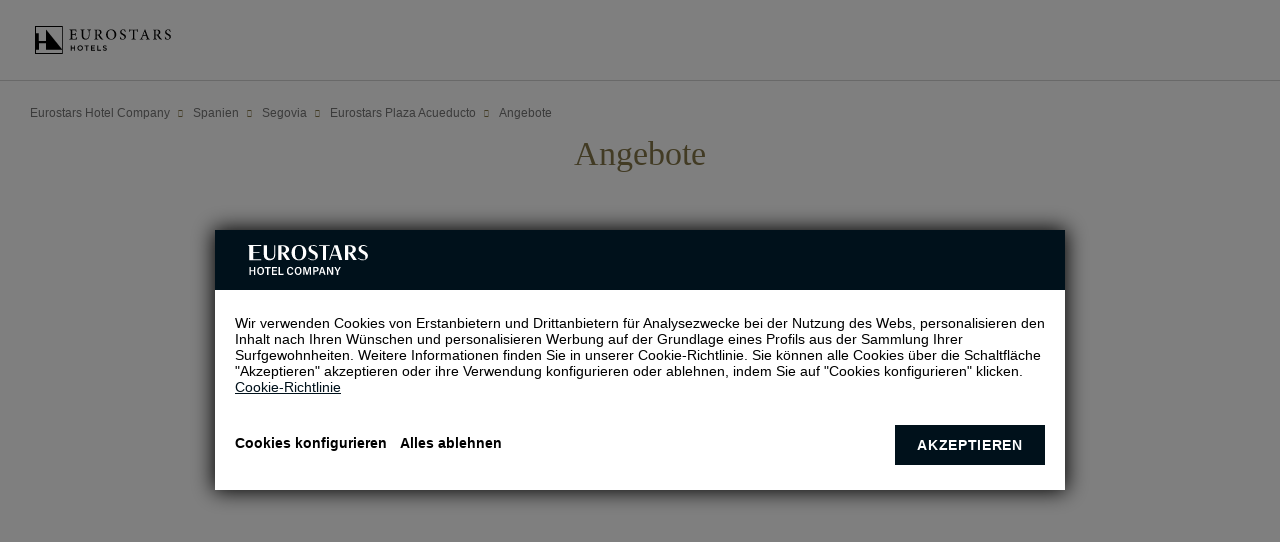

--- FILE ---
content_type: text/html; charset=UTF-8
request_url: https://www.eurostarshotels.de/eurostars-plaza-acueducto/promotions.html
body_size: 97532
content:
<!DOCTYPE html>
<html lang="de" class="de">
<head>

  <meta charset="utf-8" />
  <title>Angebote - Hotel Eurostars Plaza Acueducto in Segovia</title>
  <meta name="description" content="Entdecken Sie die Angebote des Eurostars Plaza Acueducto in Segovia. Exklusive Angebote auf unserer offiziellen Website!" />
  <meta name="robots" content="index, follow" />
  <meta name="google-site-verification" content="" />
  <meta name="viewport" content="width=device-width, initial-scale=1">
  <meta name="theme-color" content="#132A3B"/>
  <meta name="msapplication-TileColor" content="#ffffff">
  <meta name="msapplication-TileImage" content="/CLIENTES/www.eurostarshotels.com/images/favicons/eur/ms-icon-144x144.png">
  
  <meta name="keywords" content="promotions hotel eurostars plaza acueducto, eurostars plaza acueducto hotel promotions, promotions eurostars plaza acueducto segovia Segovia" />
  
  <meta property="og:title" content="Angebote - Hotel Eurostars Plaza Acueducto in Segovia" />
  <meta property="og:description" content="Entdecken Sie die Angebote des Eurostars Plaza Acueducto in Segovia. Exklusive Angebote auf unserer offiziellen Website!" />
  <meta property="og:url" content="https://www.eurostarshotels.de/eurostars-plaza-acueducto/promotions.html" />
  <meta property="og:type" content="website" />
  <meta property="og:site_name" content="Eurostars Hotels Company" />
  <meta property="og:image" content="https://media.booking-channel.com/api/hotels/784/images/166.jpeg" />
  

  <link rel="apple-touch-icon" sizes="57x57" href="/CLIENTES/www.eurostarshotels.com/images/favicons/eur/apple-icon-57x57.png">
  <link rel="apple-touch-icon" sizes="60x60" href="/CLIENTES/www.eurostarshotels.com/images/favicons/eur/apple-icon-60x60.png">
  <link rel="apple-touch-icon" sizes="72x72" href="/CLIENTES/www.eurostarshotels.com/images/favicons/eur/apple-icon-72x72.png">
  <link rel="apple-touch-icon" sizes="76x76" href="/CLIENTES/www.eurostarshotels.com/images/favicons/eur/apple-icon-76x76.png">
  <link rel="apple-touch-icon" sizes="114x114" href="/CLIENTES/www.eurostarshotels.com/images/favicons/eur/apple-icon-114x114.png">
  <link rel="apple-touch-icon" sizes="120x120" href="/CLIENTES/www.eurostarshotels.com/images/favicons/eur/apple-icon-120x120.png">
  <link rel="apple-touch-icon" sizes="144x144" href="/CLIENTES/www.eurostarshotels.com/images/favicons/eur/apple-icon-144x144.png">
  <link rel="apple-touch-icon" sizes="152x152" href="/CLIENTES/www.eurostarshotels.com/images/favicons/eur/apple-icon-152x152.png">
  <link rel="apple-touch-icon" sizes="180x180" href="/CLIENTES/www.eurostarshotels.com/images/favicons/eur/apple-icon-180x180.png">
  <link rel="icon" type="image/png" sizes="192x192" class="changeFaviconDark" href="/CLIENTES/www.eurostarshotels.com/images/favicons/eur/android-icon-192x192.png" data-dark="/CLIENTES/www.eurostarshotels.com/images/favicons/eur/android-icon-192x192-dark.png">
  <link rel="icon" type="image/png" sizes="32x32" class="changeFaviconDark" href="/CLIENTES/www.eurostarshotels.com/images/favicons/eur/favicon-32x32.png" data-dark="/CLIENTES/www.eurostarshotels.com/images/favicons/eur/favicon-32x32-dark.png">
  <link rel="icon" type="image/png" sizes="16x16" class="changeFaviconDark" href="/CLIENTES/www.eurostarshotels.com/images/favicons/eur/favicon-16x16.png" data-dark="/CLIENTES/www.eurostarshotels.com/images/favicons/eur/favicon-16x16-dark.png">
  <link rel="shortcut icon" class="changeFaviconDark" href="/CLIENTES/www.eurostarshotels.com/images/favicons/eur/favicon.ico" data-dark="/CLIENTES/www.eurostarshotels.com/images/favicons/eur/faviconDark.ico">
  <link rel="canonical" href="https://www.eurostarshotels.de/eurostars-plaza-acueducto/promotions.html" />

  <!-- CSS Critical -->
  <style data-title="Critical Generic">
  *{-moz-box-sizing:content-box;-ms-box-sizing:content-box;-o-box-sizing:content-box;-webkit-box-sizing:content-box;border:0;box-sizing:content-box;color:inherit;margin:0;padding:0}
  html{-ms-text-size-adjust:100%;-webkit-text-size-adjust:100%;font:14px 'Open Sans', sans-serif;height:auto}
  body{cursor:default;font:14px 'Open Sans', sans-serif;margin:0;width:100%;overflow-y: scroll;background-color: #fff;color: #000;}
  a{color:#000;-moz-text-size-adjust:none;-ms-text-size-adjust:none;-webkit-text-size-adjust:none;text-decoration:none;background-color: #fff;}
  html a{background-color: unset;}
  a:hover{text-decoration:underline}
  address{font-style:normal}
  b,strong{font-weight:700}
  button,input,mark{background:0 0}
  button,label{cursor:pointer}
  li{list-style:none}
  img{border:0}
  button{overflow:visible;box-sizing:border-box;cursor:pointer;font-family:inherit;font-size:inherit;text-align:center;background:0 0}
  button,html input[type=button],input[type=reset],input[type=submit]{-webkit-appearance:button;cursor:pointer}
  button[disabled],html input[disabled]{cursor:default}
  button,label{cursor:pointer}
  button::-moz-focus-inner,input::-moz-focus-inner{border:0;padding:0}
  input{line-height:normal}
  input[type=checkbox],input[type=radio]{box-sizing:border-box;padding:0}
  input:required{-webkit-box-shadow:none;-moz-box-shadow:none;box-shadow:none}
  textarea{overflow:auto}
  ::-moz-focus-inner{border:0}
  summary::-webkit-details-marker{display:none}
  .sta-dn{position:fixed;left:-200px;top:0;height:0;width:0;z-index:-1}
  main{padding-top:0!important;padding:0;position:relative;width:100%;display:block}
  mark{background:0 0}

  body .uwy{z-index:350!important}

  *:focus-visible{outline: #000 auto 2px; outline-offset: 4px;}
  *:focus:not(:focus-visible){outline: none!important;}


  html.fr, html.fl {float: none;}
  .sta-inputFixed{position:fixed;left:-999px;top:0;opacity:0;height:0;width:0}

  body.sta-noScroll,
  html.sta-noScroll{overflow:hidden;max-height:100vh}
  /*body.hideBody{opacity:0; background:#fff;overflow:hidden;}*/

  .sta-dn{position:fixed;left:-200px;top:0;height:0;width:0;z-index:-1}

  .imgOculta{opacity:0;visibility:hidden;position:absolute;left:0;top:0;width:1px;height:1px;}

  h1,h2,h3,h4,h5,h6{display:inline;font:inherit;margin:0;padding:0}

  .tableGrande{overflow:auto;width:100%;}
  .tableGrande table{width:100%;border:1px solid #000;border-collapse: collapse;}
  .tableGrande table th,
  .tableGrande table td{border:1px solid #000;padding:5px;}
  .tableGrande table tr:nth-child(even) {background-color: #ddd;}


  .sta-fb:before{content:'\e016'!important}
  .sta-tw:before{content:'\e049'!important}
  .sta-gp:before{content:'\e018'!important}
  .sta-you:before{content:'\e00e'!important}
  .sta-pi:before{content:'\e0a7'!important}
  .sta-in:before{content:'\e0f5'!important}
  .sta-mail:before{content:'\e074'!important}
  .sta-linkedin:before{content:'\e115'!important}
  .sta-wp:before{content: '\e075'!important}


/* .tpl-footer1-eh */
.tpl-footer1-eh{background:#fff;color:#666666;z-index:150;position:relative;}
.tpl-footer1-eh a:hover{text-decoration:none;}
.tpl-footer1-eh input{position:fixed;top:0;left:-999px}
.tpl-footer1-eh .sta-footer1-eh_options input:checked~label:after{content:'\e0b5'}
.tpl-footer1-eh .sta-footer1-eh_options input:checked~ul{max-height:500px}
.tpl-footer1-eh .sta-footer1-eh_options{left:0;top:auto;right:0;bottom:100%;background:#fff;font:15px 'Open Sans', sans-serif;}
.tpl-footer1-eh .sta-footer1-eh_options label{display:block;padding:10px 20px 15px;box-sizing:border-box;font-weight:bold;position:relative;text-transform:uppercase;}
.tpl-footer1-eh .sta-footer1-eh_options label:after{content:'\e0b2';font:16px/50px Icons;position:absolute;top:-5px;right:20px}
.tpl-footer1-eh .sta-footer1-eh_options li>a:before{content:'';position:absolute;inset:0;}
.tpl-footer1-eh>div>div>ul{max-height:0;padding:0 20px;overflow:hidden;transition:max-height .5s}
.tpl-footer1-eh>div>div>ul>li{margin-bottom:10px;position: relative;}
.tpl-footer1-eh>div>div>ul>li>a{color:#666666;vertical-align:middle}
.tpl-footer1-eh .sta-footer1-eh_rrss_max{background:#fff;position:relative;display:flex;justify-content:space-between;padding:10px 20px 20px;}
.tpl-footer1-eh .sta-footer1-eh_rrss_max .sta-footer1-eh_title{box-sizing:border-box;text-align:center;font:600 15px 'Open Sans', sans-serif;color:#666666;display:inline-flex;align-items:center;text-transform:uppercase;justify-content:center;}
.tpl-footer1-eh .sta-footer1-eh_rrss_max>div>a{display:inline-block;vertical-align:top;box-sizing:border-box;color:#707070;opacity:.66;margin:0 5px;text-decoration:none}
.tpl-footer1-eh .sta-footer1-eh_rrss_max>div>a:last-of-type{margin-right:0;}
.tpl-footer1-eh .sta-footer1-eh_rrss_max>div>a:before{font:16px/28px Icons}
.tpl-footer1-eh .sta-footer1-eh_rrss_max>div>a[href=""],
.tpl-footer1-eh .sta-footer1-eh_rrss_max>div>a[href=" "]{display:none}
.tpl-footer1-eh .sta-footer1-eh_rrss_max .sta-footer1-eh_code{display:none}
.tpl-footer1-eh .sta-footer1-eh_rrss_icons{display:flex;justify-content:space-between;width:100%;}
@media (min-width:801px){
  .footer.sta-footer-dispo .tpl-footer1-eh{display:block}
  .footer.sta-footer-dispo{margin-bottom:0}
  .tpl-footer1-eh{z-index: 0;}
  .tpl-footer1-eh .sta-footer1-eh_max{padding:10px 40px 30px;margin-top:0;display:grid;max-width:1240px;margin:0 auto}
  .tpl-footer1-eh .sta-footer1-eh_rrss_max{padding:0;justify-content: flex-start;align-items: flex-end;flex-direction: column;grid-column-start:4;}
  .tpl-footer1-eh .sta-footer1-eh_rrss_icons{display:flex;flex-direction:column;width:auto;}
  .tpl-footer1-eh .sta-footer1-eh_rrss{display:flex;align-items:center;justify-content:center;}
  .tpl-footer1-eh .sta-footer1-eh_rrss a{padding:0 5px;}
  .tpl-footer1-eh .sta-footer1-eh_rrss a:first-child{padding-left:0;}
  .tpl-footer1-eh .sta-footer1-eh_rrss a:last-child{padding-right:0;}
  .tpl-footer1-eh .sta-footer1-eh_options{position:static;display:inline-block;vertical-align:top;border-bottom:0;box-shadow:none;padding-right:20px;}
  .tpl-footer1-eh .sta-footer1-eh_options:nth-child(3){display:none;}
  .tpl-footer1-eh .sta-footer1-eh_options label{padding:0;margin-bottom:13px;height:auto;cursor:default;text-align: left;}
  .tpl-footer1-eh .sta-footer1-eh_options label:hover{color:inherit}
  .tpl-footer1-eh .sta-footer1-eh_options label:after{content:none!important}
  .tpl-footer1-eh .sta-footer1-eh_options ul{max-height:none;padding:0;}
  .tpl-footer1-eh .sta-footer1-eh_options ul>li:first-child{margin-top:0;}
  .tpl-footer1-eh .sta-footer1-eh_options .sta-footer1-eh_rrss_max{display:inline-block;vertical-align:top;width:220px}
  .tpl-footer1-eh .sta-footer1-eh_options .sta-footer1-eh_rrss_max>div{padding:0;text-align:left}
  .tpl-footer1-eh .sta-footer1-eh_options .sta-footer1-eh_rrss_max>div>a:focus,
  .tpl-footer1-eh .sta-footer1-eh_options .sta-footer1-eh_rrss_max>div>a:hover{background:#000;color:#bbbbbd;transition:.3s}
  .tpl-footer1-eh .sta-footer1-eh_options .sta-footer1-eh_rrss_max>div:before{content:attr(data-title);display:block;text-transform:uppercase;letter-spacing:.1em;line-height:14px;margin-bottom:15px;font-weight:300;text-align:left}
  .tpl-footer1-eh .sta-footer1-eh_options .sta-footer1-eh_rrss_max>div>a{text-align:center}
  .tpl-footer1-eh .sta-footer1-eh_rrss_max .sta-footer1-eh_code{display:block;position:absolute;top:calc(100% - 35px)}

  .tpl-footer1-eh>div{padding:50px 37px 50px 63px}
  .tpl-footer1-eh .sta-footer1-eh_options>label{margin-bottom:10px}
  .tpl-footer1-eh .sta-footer1-eh_options>ul{max-width:580px}

  .tpl-footer1-eh .sta-footer1-eh_rrss_max .sta-footer1-eh_title{margin-bottom:10px;}
}
@media(width >= 1101px){
  .tpl-footer1-eh .sta-footer1-eh_max{grid-template-columns: repeat(4, 1fr)}
}
@media print{
  .tpl-footer1-eh{display:none!important}
}
/* fin .tpl-footer1-eh */
/* .tpl-footer2-eh */
.tpl-footer2-eh{background:#fff;font:13px/16.41px 'Open Sans', sans-serif;position:relative;text-align:right;z-index:150;color:#666666;border-top: 1px solid #d9d9d9;}
.tpl-footer2-eh>div>*{box-sizing:border-box}
.tpl-footer2-eh > div{height:70px;display:flex;justify-content:space-between;align-items:center}
.tpl-footer2-eh > div > *:first-child{height:55px;padding:11px 5px 0 15px;text-align:left}
.tpl-footer2-eh>div>:first-child>svg{height:32px;width:102px;}
.tpl-footer2-eh>div>:last-child{padding:5px 15px 5px 10px}
.tpl-footer2-eh .sta-footer2-eh_tradu{display:inline-block;vertical-align:middle}
.tpl-footer2-eh>div>:last-child>img{max-height:30px;max-width:60px;display:inline-block;vertical-align:middle}
.tpl-footer2-eh .sta-footer2-eh_previus,
.tpl-footer2-eh .sta-footer2-eh_legal{display:none}
.tpl-footer2-eh .sta-footer2-eh_info{display:flex;flex-direction:column;}  
@media (min-width:601px){
  .tpl-footer2-eh > div > *:first-child{width:150px} 
}
@media (min-width:801px){
  .tpl-footer2-eh{padding-bottom:0!important;}
  .tpl-footer2-eh > div{height:50px;}
  .tpl-footer2-eh a:hover{text-decoration:none}
  .tpl-footer2-eh .sta-footer2-eh_legal{display:block;}
  .tpl-footer2-eh .sta-footer2-eh_legal ul{display:flex;flex-wrap:wrap;justify-content:center;}
  .tpl-footer2-eh .sta-footer2-eh_legal ul li{margin:0 10px;position: relative;}
  .tpl-footer2-eh .sta-footer2-eh_legal ul li:first-child{margin-left:0}
  .tpl-footer2-eh .sta-footer2-eh_legal ul li:last-child{margin-right:0}
  .tpl-footer2-eh .sta-footer2-eh_legal ul li a{color:#666666;}
  .tpl-footer2-eh .sta-footer2-eh_legal ul li a:before{position: absolute;content: '';width:3px;height:3px;border-radius:50%;background:#666666;bottom:calc(50% - 2px);margin-left:-10px;}
  .tpl-footer2-eh .sta-footer2-eh_legal ul li:first-child a::before{display:none;}
  .tpl-footer2-eh > div > *:first-child{width:270px;}
  .tpl-footer2-eh > div > *:last-child{width:270px}
  .tpl-footer2-eh>div>:first-child>svg{height:33px;width:107px;}
}
@media (width>=1081px){
  .tpl-footer2-eh{font-size:14px;}
  .tpl-footer2-eh .sta-footer2-eh_tradu span{font-size:13px;}
  .tpl-footer2-eh .sta-footer2-eh_legal ul li{margin:0 20px}
  .tpl-footer2-eh .sta-footer2-eh_legal ul li a:before{margin-left:-20px;}
  .tpl-footer2-eh > div > *:first-child{padding-left:20px;}
  .tpl-footer2-eh > div > *:last-child{padding-right:20px;}
}
/* fin .tpl-footer2-eh */
/* FOOTERCODE */
.tpl-footerCode .sta-footerCode_max:empty{display: none;}
.tpl-footerCode .sta-footerCode_max{font:300 15px 'Open Sans';padding:0 20px 20px;color:#666666;text-align:right;}
@media(width>=601px){
  .tpl-footerCode .sta-footerCode_max{text-align: right;}
}
@media(width>=801px){
  .tpl-footerCode{padding-right: 40px;}
  .tpl-footerCode .sta-footerCode_max{max-width:1240px;margin:0 auto;padding-right: 0;}
}
@media(width>=1301px){
  .tpl-footerCode .sta-footerCode_max{max-width: 1250px;}
}
/* .tpl-slidePartners-eh */
.tpl-slidePartners-eh{background:#fff;padding:45px 20px 10px;position:relative;z-index:1}
.tpl-slidePartners-eh:before{content:'';position:absolute;left:0;right:0;bottom:0;top:0;background:inherit}
.tpl-slidePartners-eh .slick-list{position:relative;overflow:hidden;z-index:1}
.tpl-slidePartners-eh .slick-slide{float:left;height:100%;min-height:1px;outline:none}
.tpl-slidePartners-eh .sta-slidePartners-eh_first{border-bottom:1px solid #CBCBCB;position:relative}
.tpl-slidePartners-eh .sta-slidePartners-eh_first svg{height:30px;margin-bottom:35px}
.tpl-slidePartners-eh svg{display:block;height:30px;fill:#848484}
.tpl-slidePartners-eh .sta-slidePartners-eh_slide{padding:0 0 10px;text-align:center;position:relative}
.tpl-slidePartners-eh .sta-slidePartners-eh_slide li{text-align:left;padding:15px 0 15px 25px;border-bottom:1px solid #d8d8d8}
.tpl-slidePartners-eh .sta-slidePartners-eh_slide li:not(:hover, .sta-active) svg path[fill],
.tpl-slidePartners-eh .sta-slidePartners-eh_slide li:not(:hover, .sta-active) svg polygon[fill]{fill:#848484}
@media(min-width:601px){
  .tpl-slidePartners-eh a:focus svg,
  .tpl-slidePartners-eh a:hover svg{transition:.3s}
  .tpl-slidePartners-eh .sta-slidePartners-eh_slide .eur a:focus svg,
  .tpl-slidePartners-eh .sta-slidePartners-eh_slide .eur a:hover svg{fill:#132A3B}
  .tpl-slidePartners-eh .sta-slidePartners-eh_slide .aur a:focus svg,
  .tpl-slidePartners-eh .sta-slidePartners-eh_slide .aur a:hover svg{fill:#103832}
  .tpl-slidePartners-eh .sta-slidePartners-eh_slide .iko:focus svg,
  .tpl-slidePartners-eh .sta-slidePartners-eh_slide .iko:hover svg{fill:#2B2A2A}
  .tpl-slidePartners-eh .sta-slidePartners-eh_slide .exe:focus svg,
  .tpl-slidePartners-eh .sta-slidePartners-eh_slide .exe:hover svg{fill:#aa182c}
  .tpl-slidePartners-eh .sta-slidePartners-eh_slide .cris a:focus svg,
  .tpl-slidePartners-eh .sta-slidePartners-eh_slide .cris a:hover svg{fill:#3A5F76}
  .tpl-slidePartners-eh .sta-slidePartners-eh_slide .tandem a:focus svg,
  .tpl-slidePartners-eh .sta-slidePartners-eh_slide .tandem a:hover svg{fill:#48ada8}
  .tpl-slidePartners-eh .sta-slidePartners-eh_slide .dr a:focus svg,
  .tpl-slidePartners-eh .sta-slidePartners-eh_slide .dr a:hover svg{fill:#5B4155}
}
@media(min-width:1081px){
  .tpl-slidePartners-eh{padding:25px 40px}
  .tpl-slidePartners-eh .sta-slidePartners-eh_max{max-width:1240px;margin:0 auto;display:flex;position:relative;align-items:center}
  .tpl-slidePartners-eh .sta-slidePartners-eh_first{border-bottom:none;padding-right:25px;border-right:1px solid #CBCBCB;width:130px;padding:20px 30px 20px 0}
  .tpl-slidePartners-eh .sta-slidePartners-eh_slide li{border-bottom:none;padding-left:0}
  .tpl-slidePartners-eh .sta-slidePartners-eh_first svg{margin-bottom:0}
  .tpl-slidePartners-eh .sta-slidePartners-eh_second{width:80%;width:calc(100% - 161px);padding:20px 0}
  .tpl-slidePartners-eh .sta-slidePartners-eh_slide{padding:0 0 0 30px;display:flex;align-items:center;justify-content:space-between}
}
/* FIN .tpl-slidePartners-eh */
</style>
  <style data-title="Critical Ficha">
  *:focus-visible{outline: #000 auto 2px; outline-offset: 4px;}
  *:focus:not(:focus-visible){outline: none!important;}

  /*tpl-header4-eh*/
  body.hideBody .tpl-header4-eh {overflow-y:scroll}
  .tpl-header4-eh{position:relative;}
  .tpl-header4-eh:before{content:'';position:absolute;left:-70px;right:0;top:-51px;height:112px;z-index:1;pointer-events:none}
  .tpl-header4-eh.sta-titleBig:before{top:-31px}
  .tpl-header4-eh #sta-header4-eh_inpLogin:checked ~ .sta-header4-eh_abs .sta-header4-eh_login{opacity:1;visibility:visible}
  .tpl-header4-eh #sta-header4-eh_inpLogin:checked ~ .sta-header4-eh_abs .sta-header4-eh_registerLogin{visibility:visible}
  .tpl-header4-eh #sta-header4-eh_inpLogin:checked ~ .sta-header4-eh_abs .sta-header4-eh_registerLogin .sta-header4-eh_nav_fondo{background:#000;background:rgba(0, 0, 0, 0.8)}
  .tpl-header4-eh #sta-header4-eh_inpLogin:checked ~ .sta-header4-eh_abs .sta-header4-eh_registerLogin .sta-header4-eh_navContent{right:0}
  .tpl-header4-eh #sta-header4-eh_inpNav:checked ~ .sta-header4-eh_left{visibility:visible}
  .tpl-header4-eh #sta-header4-eh_inpNav:checked ~ .sta-header4-eh_left .sta-header4-eh_nav_fondo{background:#000;background:rgba(0, 0, 0, 0.8)}
  .tpl-header4-eh #sta-header4-eh_inpNav:checked ~ .sta-header4-eh_left .sta-header4-eh_navContent{left:0}
  .tpl-header4-eh.sta-fixed .sta-header4-eh_abs{position:fixed;z-index:300}
  .tpl-header4-eh:not(.sta-home) .sta-header4-eh_abs,
  .tpl-header4-eh.sta-fixed .sta-header4-eh_abs{border-bottom:1px solid #d2d2d2}
  .tpl-header4-eh.sta-home{padding-bottom:61px}
  .tpl-header4-eh.sta-home.sta-fixed .sta-header4-eh_sup{background:#fff}
  .tpl-header4-eh.sta-home .sta-header4-eh_sup .sta-header4-eh_title .sta-header4-eh_logo{display:block;overflow:hidden;height:auto;}
  .tpl-header4-eh.sta-home.sta-titleBig .sta-header4-eh_sup .sta-header4-eh_title .sta-header4-eh_logo{height:auto}
  .tpl-header4-eh.sta-home.sta-fixed .sta-header4-eh_sup .sta-header4-eh_title .sta-header4-eh_logo{display:block}
  .tpl-header4-eh.sta-home .sta-header4-eh_sup .sta-header4-eh_title .sta-header4-eh_logo svg{height:28px;width:136px;fill:#fff}
  .tpl-header4-eh.sta-fixed.sta-home .sta-header4-eh_sup .sta-header4-eh_title .sta-header4-eh_logo svg{fill:#000}
  .tpl-header4-eh.sta-home .sta-header4-eh_sup .sta-header4-eh_title .sta-header4-eh_name{overflow:hidden;height:0;width: 0;}
  .tpl-header4-eh.sta-home.sta-active .sta-header4-eh_sup .sta-header4-eh_title .sta-header4-eh_logo{height:0}
  .tpl-header4-eh.sta-home.sta-active .sta-header4-eh_sup .sta-header4-eh_title .sta-header4-eh_name{height:auto;width:auto;}
  .tpl-header4-eh.sta-home.sta-active.sta-titleBig .sta-header4-eh_sup .sta-header4-eh_title .sta-header4-eh_name{height:auto;width:auto;}
  .tpl-header4-eh .sta-header4-eh_cAmbur{display:block;width:auto;height:25px;position:relative;padding-left:15px;}
  .tpl-header4-eh .sta-header4-eh_cAmbur:after{content:'';position:absolute;left:0;top:0px;bottom:0px;width:1px;background:#fff;}
  .tpl-header4-eh.sta-home.sta-fixed .sta-header4-eh_cAmbur:after{border-left-color:rgba(132,118,72,.5)}
  .tpl-header4-eh .sta-header4-eh_cAmbur .sta-header4-eh_ambur{width:100%;height:100%;}
  .tpl-header4-eh .sta-header4-eh_cAmbur .sta-header4-eh_ambur svg{width:25px;height:25px;fill:#fff;}
  .tpl-header4-eh.sta-home .sta-header4-eh_cAmbur .sta-header4-eh_ambur:after,
  .tpl-header4-eh.sta-home .sta-header4-eh_cAmbur .sta-header4-eh_ambur:before{background:#fff}
  .tpl-header4-eh.sta-home.sta-fixed .sta-header4-eh_cAmbur .sta-header4-eh_ambur:after,
  .tpl-header4-eh.sta-home.sta-fixed .sta-header4-eh_cAmbur .sta-header4-eh_ambur:before{background:#847648}
  .tpl-header4-eh.sta-noMore .sta-header4-eh_cAmbur .sta-header4-eh_ambur,
  .tpl-header4-eh.sta-noMore .sta-header4-eh_cAmbur .sta-header4-eh_ambur:after,
  .tpl-header4-eh.sta-noMore .sta-header4-eh_cAmbur .sta-header4-eh_ambur:before{background:#847648}
  .tpl-header4-eh.sta-noMore.sta-home .sta-header4-eh_cAmbur .sta-header4-eh_ambur,
  .tpl-header4-eh.sta-noMore.sta-home .sta-header4-eh_cAmbur .sta-header4-eh_ambur:after,
  .tpl-header4-eh.sta-noMore.sta-home .sta-header4-eh_cAmbur .sta-header4-eh_ambur:before{background:#fff}
  .tpl-header4-eh.sta-noMore.sta-fixed .sta-header4-eh_cAmbur .sta-header4-eh_ambur,
  .tpl-header4-eh.sta-noMore.sta-fixed .sta-header4-eh_cAmbur .sta-header4-eh_ambur:after,
  .tpl-header4-eh.sta-noMore.sta-fixed .sta-header4-eh_cAmbur .sta-header4-eh_ambur:before{background:#847648}
  .tpl-header4-eh .sta-header4-eh_cAmbur .sta-header4-eh_ambur:after{top:6px}
  .tpl-header4-eh .sta-header4-eh_cAmbur .sta-header4-eh_ambur_text{display:none}
  .tpl-header4-eh .sta-header4-eh_table{display:flex;width:100%;align-items:center;}
  .tpl-header4-eh .sta-header4-eh_table .sta-header4-eh_cell{display:table-cell;vertical-align:middle}
  .tpl-header4-eh .sta-header4-eh_left{text-align:left}
  .tpl-header4-eh .sta-header4-eh_right{text-align:right}
  .tpl-header4-eh .sta-header4-eh_right.sta-header4-eh_nav .sta-header4-eh_navContent .sta-header4-eh_nav_close{padding:44px 45px 15px 10px;text-align:right}
  .tpl-header4-eh .sta-header4-eh_right.sta-header4-eh_nav .sta-header4-eh_navContent .sta-header4-eh_nav_close:after{left:auto;right:21px}
  .tpl-header4-eh .sta-header4-eh_labelText{display:block;border:1px solid #d8d8d8;border-color:rgba(216, 216, 216, 0.5);box-shadow:0 0 3px -1px rgba(0,0,0,.5);position:relative;margin-bottom:15px}
  .tpl-header4-eh .sta-header4-eh_labelText input{width:100%;height:40px;box-sizing:border-box;padding:20px 5px 5px 15px;font:300 13px/1px 'Roboto', sans-serif}
  .tpl-header4-eh .sta-header4-eh_list_logo{display:inline-block;vertical-align:middle}
  .tpl-header4-eh .sta-header4-eh_labelText.sta-fill span,
  .tpl-header4-eh .sta-header4-eh_labelText input:focus + span{top:10px}
  .tpl-header4-eh .sta-header4-eh_labelText span{position:absolute;left:15px;top:50%;font:300 13px/1px 'Roboto', sans-serif;transition:.3s}
  .tpl-header4-eh .sta-header4-eh_formErrors{display:none;padding:13px 18px 7px;font:300 13px/1.38 'Roboto', sans-serif;border-top:2px solid transparent;margin-bottom:17px}
  .tpl-header4-eh .sta-header4-eh_formErrors.sta-ok{display:block;border-top-color:#5ca70a;color:#5ca70a;background:#edffd2}
  .tpl-header4-eh .sta-header4-eh_abs{position:absolute;color:#fff;left:0;top:0;right:0;z-index:1}
  .tpl-header4-eh .sta-header4-eh_sup{padding:10px;z-index:200;position:relative;background:#fff;}
  .tpl-header4-eh.sta-home .sta-header4-eh_sup{background:#132A3B}
  .tpl-header4-eh .sta-header4-eh_sup .sta-header4-eh_left .sta-header4-eh_left{width:44px;position:relative}
  .tpl-header4-eh .sta-header4-eh_sup .sta-header4-eh_left .sta-header4-eh_right{text-align:left;}
  .tpl-header4-eh .sta-header4-eh_sup .sta-header4-eh_center{display:flex;align-items:center;margin-left:auto;}
  .tpl-header4-eh .sta-header4-eh_sup .sta-header4-eh_title .sta-header4-eh_name{color:#000;font:600 14px 'Open Sans', sans-serif;display:flex;gap:8px;}
  .tpl-header4-eh .sta-header4-eh_sup .sta-header4-eh_title .sta-header4-eh_name .sta-header4-eh_name_star[data-star="1K"]:before{content:'\e936';font:11px Icons;letter-spacing:1px}
  .tpl-header4-eh .sta-header4-eh_sup .sta-header4-eh_title .sta-header4-eh_name .sta-header4-eh_name_star[data-star="2K"]:before{content:'\e936\e936';font:11px Icons;letter-spacing:1px}
  .tpl-header4-eh .sta-header4-eh_sup .sta-header4-eh_title .sta-header4-eh_name .sta-header4-eh_name_star[data-star="3K"]:before{content:'\e936\e936\e936';font:11px Icons;letter-spacing:1px}
  .tpl-header4-eh .sta-header4-eh_sup .sta-header4-eh_title .sta-header4-eh_name .sta-header4-eh_name_star[data-star="4K"]:before{content:'\e936\e936\e936\e936';font:11px Icons;letter-spacing:1px}
  .tpl-header4-eh .sta-header4-eh_sup .sta-header4-eh_title .sta-header4-eh_name .sta-header4-eh_name_star[data-star="1*"]:before{content:'*'}
  .tpl-header4-eh .sta-header4-eh_sup .sta-header4-eh_title .sta-header4-eh_name .sta-header4-eh_name_star[data-star="2*"]:before{content:'**'}
  .tpl-header4-eh .sta-header4-eh_sup .sta-header4-eh_title .sta-header4-eh_name .sta-header4-eh_name_star[data-star="3*"]:before{content:'***'}
  .tpl-header4-eh .sta-header4-eh_sup .sta-header4-eh_title .sta-header4-eh_name .sta-header4-eh_name_star[data-star="4*"]:before{content:'****'}
  .tpl-header4-eh .sta-header4-eh_sup .sta-header4-eh_title .sta-header4-eh_name .sta-header4-eh_name_star[data-star="5*"]:before{content:'*****'}
  .tpl-header4-eh .sta-header4-eh_sup .sta-header4-eh_title .sta-header4-eh_name .sta-header4-eh_name_star[data-star*="Premier"]:after{content:'Premier Class'}
  .tpl-header4-eh .sta-header4-eh_sup .sta-header4-eh_title .sta-header4-eh_name .sta-header4-eh_name_star[data-star*="Luxury"]:after{content:'Luxury Class'}
  .tpl-header4-eh .sta-header4-eh_sup .sta-header4-eh_title .sta-header4-eh_name .sta-header4-eh_name_star[data-star="5GL"]:before{content:'5*'}
  .tpl-header4-eh .sta-header4-eh_sup .sta-header4-eh_title .sta-header4-eh_name .sta-header4-eh_name_star[data-star="5GL"]:after{content:' G.L.'}
  .tpl-header4-eh.sta-home .sta-header4-eh_sup .sta-header4-eh_title .sta-header4-eh_name{color:#fff}
  .tpl-header4-eh.sta-fixed .sta-header4-eh_sup .sta-header4-eh_title .sta-header4-eh_name{color:#000}
  .tpl-header4-eh .sta-header4-eh_sup .sta-header4-eh_title .sta-header4-eh_name .sta-header4-eh_table{height:auto;width:auto}
  .tpl-header4-eh.sta-titleBig .sta-header4-eh_sup .sta-header4-eh_title .sta-header4-eh_name .sta-header4-eh_table{height:auto}
  .tpl-header4-eh .sta-header4-eh_sup .sta-header4-eh_title .sta-header4-eh_name .sta-header4-eh_name_direccion_short{display:block;text-transform:uppercase;font:11px 'Open Sans', sans-serif}
  .tpl-header4-eh .sta-header4-eh_sup .sta-header4-eh_title .sta-header4-eh_name .sta-header4-eh_name_direccion_long{display:none}
  .tpl-header4-eh .sta-header4-eh_sup .sta-header4-eh_title .sta-header4-eh_logo{display:none;width: fit-content;}
  .tpl-header4-eh .sta-header4-eh_sup .sta-header4-eh_cLogin{position:relative}
  .tpl-header4-eh .sta-header4-eh_sup .sta-header4-eh_cLogin{display:none!important}
  .tpl-header4-eh .sta-header4-eh_sup .sta-header4-eh_cLogin .sta-header4-eh_bLogin{position:relative;height:44px;width:44px}
  .tpl-header4-eh .sta-header4-eh_sup .sta-header4-eh_cLogin .sta-header4-eh_bLogin:before{content:attr(data-n);background:#e00303;color:#fff;position:absolute;left:28px;top:6px;font:500 6px/6px 'Roboto', sans-serif;border-radius:50%;padding:2px 1px;width:8px;text-align:center;box-shadow:1px 1px 3px -1px #000}
  .tpl-header4-eh .sta-header4-eh_sup .sta-header4-eh_cLogin .sta-header4-eh_bLogin svg{height:24px;width:24px;fill:#fff}
  .tpl-header4-eh .sta-header4-eh_sup .sta-header4-eh_cLogin .sta-header4-eh_bLogin .sta-header4-eh_bLogin_text{display:none}
  .tpl-header4-eh .sta-header4-eh_sup .sta-header4-eh_cLogin .sta-header4-eh_cLogin_tool{display:none}
  .tpl-header4-eh .sta-header4-eh_sup .sta-header4-eh_cAten{display:none}
  .tpl-header4-eh .sta-header4-eh_bott{display:none}
  .tpl-header4-eh .sta-header4-eh_nav{position:fixed;left:0;top:0;right:0;bottom:0;z-index:301;visibility:hidden;overflow:hidden;}
  .tpl-header4-eh .sta-header4-eh_nav.sta-header4-eh_right .sta-header4-eh_navContent{left:auto;right:-230px;direction:ltr}
  .tpl-header4-eh .sta-header4-eh_nav .sta-header4-eh_nav_fondo{position:absolute;left:0;top:0;right:0;bottom:0;background:transparent}
  .tpl-header4-eh .sta-header4-eh_nav .sta-header4-eh_navContent{position:absolute;left:-100%;top:0;width:100%;bottom:0;background:#fff;overflow:auto;padding:80px 0 160px;flex-direction: column;}
  .tpl-header4-eh .sta-header4-eh_nav .sta-header4-eh_navContent::-webkit-scrollbar{width:10px}
  .tpl-header4-eh .sta-header4-eh_nav .sta-header4-eh_navContent::-webkit-scrollbar-track{box-shadow:inset 0 0 5px #808080}
  .tpl-header4-eh .sta-header4-eh_nav .sta-header4-eh_navContent::-webkit-scrollbar-thumb{background:#808080;-webkit-border-radius: 10px;border-radius: 10px;}
  .tpl-header4-eh .sta-header4-eh_nav .sta-header4-eh_navContent .sta-header4-eh_nav_close{display:block;position:absolute;color:#000;right:0;margin: 30px 25px 0 0;cursor: pointer;top: 0;width: 40px;height: 40px;}
  .tpl-header4-eh .sta-header4-eh_nav .sta-header4-eh_navContent .sta-header4-eh_nav_close:before{content:'';position:absolute;left:25px;height: 20px;width: 2px;background-color: #847648;rotate: 45deg;}
  .tpl-header4-eh .sta-header4-eh_nav .sta-header4-eh_navContent .sta-header4-eh_nav_close:after{content:'';position:absolute;left:25px;height: 20px;width: 2px;background-color: #847648;rotate: -45deg;}
  .tpl-header4-eh .sta-header4-eh_nav .sta-header4-eh_navContent .sta-header4-eh_nav_list .sta-header4-eh_nav_list_li.sta-multi{position:relative}
  .tpl-header4-eh .sta-header4-eh_nav .sta-header4-eh_navContent .sta-header4-eh_nav_list .sta-header4-eh_nav_list_li.sta-multi input:checked ~ a:before{content:'\e02e'}
  .tpl-header4-eh .sta-header4-eh_nav .sta-header4-eh_navContent .sta-header4-eh_nav_list .sta-header4-eh_nav_list_li.sta-multi input:checked ~ ul{max-height:350px}
  .tpl-header4-eh .sta-header4-eh_nav .sta-header4-eh_navContent .sta-header4-eh_nav_list .sta-header4-eh_nav_list_li.sta-multi input:checked ~ ul:before{left:20px;right:20px}
  .tpl-header4-eh .sta-header4-eh_nav .sta-header4-eh_navContent .sta-header4-eh_nav_list .sta-header4-eh_nav_list_li.sta-multi label{display:block;position:absolute;left:0;top:0;right:0;bottom:0;z-index:1}
  .tpl-header4-eh .sta-header4-eh_nav .sta-header4-eh_navContent .sta-header4-eh_nav_list .sta-header4-eh_nav_list_li.sta-multi > a{position:relative;padding-right:30px;pointer-events:none}
  .tpl-header4-eh .sta-header4-eh_nav .sta-header4-eh_navContent .sta-header4-eh_nav_list .sta-header4-eh_nav_list_li.sta-multi > a:before{content:'\e0f8';color:#847648;position:absolute;right:12px;top:21px;font:12px/9px Icons}
  .tpl-header4-eh .sta-header4-eh_nav .sta-header4-eh_navContent .sta-header4-eh_nav_list .sta-header4-eh_nav_list_li.sta-multi ul{display:block;overflow:hidden;max-height:0;transition:1s;position:relative;z-index:1;padding:0 20px}
  .tpl-header4-eh .sta-header4-eh_nav .sta-header4-eh_navContent .sta-header4-eh_nav_list .sta-header4-eh_nav_list_li.sta-multi ul:before{content:'';position:absolute;left:50%;right:50%;top:0;border-top:1px solid #d8d8d8;transition:1s}
  .tpl-header4-eh .sta-header4-eh_nav .sta-header4-eh_navContent .sta-header4-eh_nav_list .sta-header4-eh_nav_list_li.sta-multi ul li:first-of-type{padding-top:5px}
  .tpl-header4-eh .sta-header4-eh_nav .sta-header4-eh_navContent .sta-header4-eh_nav_list .sta-header4-eh_nav_list_li.sta-multi ul a{padding:7px 5px 7px 20px;position:relative}
  .tpl-header4-eh .sta-header4-eh_nav .sta-header4-eh_navContent .sta-header4-eh_nav_list .sta-header4-eh_nav_list_li.sta-multi ul a:after{content:'';position:absolute;left:9px;top:16px;background:#847648;height:5px;width:5px;border-radius:50%}
  .tpl-header4-eh .sta-header4-eh_nav .sta-header4-eh_navContent .sta-header4-eh_nav_list .sta-header4-eh_nav_list_li ul,
  .tpl-header4-eh .sta-header4-eh_nav .sta-header4-eh_navContent .sta-header4-eh_nav_list .sta-header4-eh_nav_list_li label{display:none}
  .tpl-header4-eh .sta-header4-eh_nav .sta-header4-eh_navContent .sta-header4-eh_nav_list .sta-header4-eh_nav_list_li a{display:block;font:18px 'Open Sans', sans-serif;padding:13px 30px;color:#000;text-decoration:none}
  .tpl-header4-eh .sta-header4-eh_nav .sta-header4-eh_navContent .sta-header4-eh_nav_list .sta-header4-eh_nav_list_li.sta-regalo a span:before{content:'\e05e';font:17px Icons;margin-right:4px;color:#847648}
  .tpl-header4-eh .sta-header4-eh_nav .sta-header4-eh_navContent .sta-header4-eh_nav_list li.sta-actual > a{font-weight:bold}
  .tpl-header4-eh .sta-header4-eh_registerLogin{text-align:left}
  .tpl-header4-eh .sta-header4-eh_login{position:fixed;left:0;top:0;right:0;bottom:0;background:#fff;color:#000;overflow:auto;opacity:0;visibility:hidden;transition:1s}
  .tpl-header4-eh .sta-header4-eh_login #sta-header4-eh_corpo:checked ~ .sta-header4-eh_loginContent .sta-header4-eh_table .sta-header4-eh_login_starTra{background:#d8d8d8;border-top-color:#d8d8d8}
  .tpl-header4-eh .sta-header4-eh_login #sta-header4-eh_corpo:checked ~ .sta-header4-eh_loginContent .sta-header4-eh_table .sta-header4-eh_login_corpo{border-top-color:#847648;background:#fff}
  .tpl-header4-eh .sta-header4-eh_login #sta-header4-eh_starTra:checked ~ .sta-header4-eh_loginContent .sta-header4-eh_loginFondo{background-repeat:no-repeat;background-position:center;background-size:contain}
  .tpl-header4-eh .sta-header4-eh_login #sta-header4-eh_corpo:checked ~ .sta-header4-eh_loginContent .sta-header4-eh_loginFondo{background-repeat:no-repeat;background-position:-10px -10px;background-size:1px}
  .tpl-header4-eh .sta-header4-eh_login #sta-header4-eh_changePass:checked ~ .sta-header4-eh_loginContent .sta-header4-eh_loginFondo{background-image:none!important}
  .tpl-header4-eh .sta-header4-eh_login #sta-header4-eh_changePass:checked ~ .sta-header4-eh_loginContent .sta-header4-eh_login_starVenta,
  .tpl-header4-eh .sta-header4-eh_login #sta-header4-eh_changePass:checked ~ .sta-header4-eh_loginContent .sta-header4-eh_loginForm,
  .tpl-header4-eh .sta-header4-eh_login #sta-header4-eh_changePass:checked ~ .sta-header4-eh_loginContent .sta-header4-eh_table{display:none}
  .tpl-header4-eh .sta-header4-eh_login #sta-header4-eh_changePass:checked ~ .sta-header4-eh_loginContent .sta-header4-eh_changeForm,
  .tpl-header4-eh .sta-header4-eh_login #sta-header4-eh_changePass:checked ~ .sta-header4-eh_loginContent .sta-header4-eh_changeForm_title{display:block}
  .tpl-header4-eh .sta-header4-eh_login .sta-header4-eh_loginForm .sta-header4-eh_labelText input{background:#fff}
  .tpl-header4-eh .sta-header4-eh_login .sta-header4-eh_loginForm .sta-header4-eh_labelText input.sta-ko{border:1px solid #c00}
  .tpl-header4-eh .sta-header4-eh_login .sta-header4-eh_loginForm .sta-header4-eh_labelCheck > span:after{background:#fff}
  .tpl-header4-eh .sta-header4-eh_login::-webkit-scrollbar{width:3px}
  .tpl-header4-eh .sta-header4-eh_login::-webkit-scrollbar-track{box-shadow:inset 0 0 5px #808080}
  .tpl-header4-eh .sta-header4-eh_login::-webkit-scrollbar-thumb{background:#808080}
  .tpl-header4-eh .sta-header4-eh_login .sta-header4-eh_changeForm_title{display:none;font:18px 'Droid Serif', serif;color:#21212a;background:#fff;padding:20px 20px 0}
  .tpl-header4-eh .sta-header4-eh_login .sta-header4-eh_changeForm_title span{display:none}
  .tpl-header4-eh .sta-header4-eh_login .sta-header4-eh_loginContent .sta-header4-eh_changeForm{display:none}
  .tpl-header4-eh .sta-header4-eh_login .sta-header4-eh_loginContent .sta-header4-eh_changeForm_title2{font-size:18px}
  .tpl-header4-eh .sta-header4-eh_login .sta-header4-eh_loginContent .sta-header4-eh_changeForm_title2 span{display:block;font-size:13px;margin:25px 0}
  .tpl-header4-eh .sta-header4-eh_login .sta-header4-eh_loginContent .sta-header4-eh_login_close{position:absolute;z-index:1;width:24px;height:24px;top:13px;right:10px;text-align:center}
  .tpl-header4-eh .sta-header4-eh_login .sta-header4-eh_loginContent .sta-header4-eh_login_close:after{content:'\e001';font:bold 16px/24px Icons;color:#847648}
  .tpl-header4-eh .sta-header4-eh_login .sta-header4-eh_loginContent .sta-header4-eh_table{text-align:center;font:18px 'Droid Serif', serif;height:50px}
  .tpl-header4-eh .sta-header4-eh_login .sta-header4-eh_loginContent .sta-header4-eh_table .sta-header4-eh_cell{position:relative;padding:5px 10px;border-top:3px solid #847648;transition:.3s}
  .tpl-header4-eh .sta-header4-eh_login .sta-header4-eh_loginContent .sta-header4-eh_table .sta-header4-eh_cell label:after{content:'';position:absolute;left:0;top:0;right:0;bottom:0}
  .tpl-header4-eh .sta-header4-eh_login .sta-header4-eh_loginContent .sta-header4-eh_table .sta-header4-eh_login_corpo{width:53%;padding-right:35px;border-top-color:#d8d8d8;background:#d8d8d8}
  .tpl-header4-eh .sta-header4-eh_login .sta-header4-eh_loginContent .sta-header4-eh_cancelChange:after{content:'';position:absolute;z-index:1;width:24px;height:24px;top:13px;right:10px}
  .tpl-header4-eh .sta-header4-eh_login .sta-header4-eh_loginContent .sta-header4-eh_cancelChange span{display:none}
  .tpl-header4-eh .sta-header4-eh_login .sta-header4-eh_loginContent .sta-header4-eh_loginFondo{padding:30px 20px 20px}
  .tpl-header4-eh .sta-header4-eh_login .sta-header4-eh_loginContent .sta-header4-eh_loginOld{display:block;margin-bottom:10px;font:13px 'Roboto', sans-serif;color:#847648}
  .tpl-header4-eh .sta-header4-eh_login .sta-header4-eh_loginContent .sta-header4-eh_labelCheck{display:block;position:relative;padding-left:30px;margin-bottom:18px}
  .tpl-header4-eh .sta-header4-eh_login .sta-header4-eh_loginContent .sta-header4-eh_labelCheck input:checked + span:after{color:#847648;font-size:12px}
  .tpl-header4-eh .sta-header4-eh_login .sta-header4-eh_loginContent .sta-header4-eh_labelCheck > span{font-weight:300}
  .tpl-header4-eh .sta-header4-eh_login .sta-header4-eh_loginContent .sta-header4-eh_labelCheck > span:before{content:'';position:absolute;left:0;top:0;width:18px;height:18px;border:1px solid #d8d8d8;border-color:rgba(216, 216, 216, 0.5);box-shadow:0 0 3px -1px rgba(0,0,0,.5)}
  .tpl-header4-eh .sta-header4-eh_login .sta-header4-eh_loginContent .sta-header4-eh_labelCheck > span:after{content:'\e046';position:absolute;left:0;top:0;width:20px;text-align:center;font:1px/20px Icons;color:transparent;transition:.3s}
  .tpl-header4-eh .sta-header4-eh_login .sta-header4-eh_loginContent .sta-header4-eh_buttonSubmit{display:block;width:100%;height:50px;text-align:center;color:#fff;background:#847648;border:2px solid #847648;font:italic 16px 'Droid Serif', serif;margin-bottom:15px;position:relative}
  .tpl-header4-eh .sta-header4-eh_login .sta-header4-eh_loginContent .sta-header4-eh_buttonSubmit:after{content:"";position:absolute;top:50%;left:50%;margin-left:-15px;margin-top:-15px;width:30px;height:30px;border:2px dotted #fff;border-radius:50%;border-left-color:transparent;border-bottom-color:transparent;transition:opacity .3s;opacity:0}
  .tpl-header4-eh .sta-header4-eh_login .sta-header4-eh_loginContent .sta-header4-eh_buttonSubmit.sta-loadding{color:transparent}
  .tpl-header4-eh .sta-header4-eh_login .sta-header4-eh_loginContent .sta-header4-eh_buttonSubmit.sta-loadding:after{animation:tplHeader4Eh_loading .5s infinite linear;opacity:1;transition:opacity .3s .3s}
  .tpl-header4-eh .sta-header4-eh_login .sta-header4-eh_loginContent .sta-header4-eh_login_starVenta{border-top:1px solid #d8d8d8;padding:13px 0 18px;font:300 13px/1.38 'Roboto', sans-serif;color:#000}
  .tpl-header4-eh .sta-header4-eh_login .sta-header4-eh_loginContent .sta-header4-eh_login_starVenta .sta-header4-eh_login_starVenta_title{font:18px 'Droid Serif', serif;color:#847648;margin-bottom:8px}
  .tpl-header4-eh .sta-header4-eh_login .sta-header4-eh_loginContent .sta-header4-eh_login_starVenta .sta-header4-eh_login_starVenta_list{font-weight:normal;margin-top:10px}
  .tpl-header4-eh .sta-header4-eh_login .sta-header4-eh_loginContent .sta-header4-eh_login_starVenta .sta-header4-eh_login_starVenta_list li{padding:5px 0 0 35px;position:relative}
  .tpl-header4-eh .sta-header4-eh_login .sta-header4-eh_loginContent .sta-header4-eh_login_starVenta .sta-header4-eh_login_starVenta_list li:before{font:24px/1px Icons;position:absolute;left:0;top:50%;color:#847648}
  .tpl-header4-eh .sta-header4-eh_login .sta-header4-eh_loginContent .sta-header4-eh_login_starVenta .sta-header4-eh_login_starVenta_list li:not(:last-of-type){margin-bottom:4px}
  .tpl-header4-eh .sta-header4-eh_login .sta-header4-eh_loginContent .sta-header4-eh_login_starVenta .sta-header4-eh_login_starVenta_list .sta-bed:before{content:'\e14d'}
  .tpl-header4-eh .sta-header4-eh_login .sta-header4-eh_loginContent .sta-header4-eh_login_starVenta .sta-header4-eh_login_starVenta_list .sta-present:before{content:'\e11a'}
  .tpl-header4-eh .sta-header4-eh_sup .sta-header4-eh_list .sta-header4-eh_nav_list_li [title="Christmas"] span,
  .tpl-header4-eh .sta-header4-eh_sup .sta-header4-eh_list .sta-header4-eh_nav_list_li [title="Natale"] span,
  .tpl-header4-eh .sta-header4-eh_sup .sta-header4-eh_list .sta-header4-eh_nav_list_li [title="Noël"] span,
  .tpl-header4-eh .sta-header4-eh_sup .sta-header4-eh_list .sta-header4-eh_nav_list_li [title="Natal"] span,
  .tpl-header4-eh .sta-header4-eh_sup .sta-header4-eh_list .sta-header4-eh_nav_list_li [title="Navidad"] span,
  .tpl-header4-eh .sta-header4-eh_sup .sta-header4-eh_list .sta-header4-eh_nav_list_li [title="Weihnachten"] span,
  .tpl-header4-eh .sta-header4-eh_sup .sta-header4-eh_list .sta-header4-eh_nav_list_li [title="Kerstmis"] span{padding-left: 25px;}
  .tpl-header4-eh .sta-header4-eh_sup .sta-header4-eh_list .sta-header4-eh_nav_list_li [title="Christmas"] span:before,
  .tpl-header4-eh .sta-header4-eh_sup .sta-header4-eh_list .sta-header4-eh_nav_list_li [title="Natale"] span:before,
  .tpl-header4-eh .sta-header4-eh_sup .sta-header4-eh_list .sta-header4-eh_nav_list_li [title="Noël"] span:before,
  .tpl-header4-eh .sta-header4-eh_sup .sta-header4-eh_list .sta-header4-eh_nav_list_li [title="Natal"] span:before,
  .tpl-header4-eh .sta-header4-eh_sup .sta-header4-eh_list .sta-header4-eh_nav_list_li [title="Kerstmis"] span:before,
  .tpl-header4-eh .sta-header4-eh_sup .sta-header4-eh_list .sta-header4-eh_nav_list_li [title="Navidad"] span:before,
  .tpl-header4-eh .sta-header4-eh_sup .sta-header4-eh_list .sta-header4-eh_nav_list_li [title="Weihnachten"] span:before{content: '\e93f';font: 23px / 1px Icons;position: absolute;left: 0;top: 50%;margin-top: -4px;}
  .tpl-header4-eh .sta-header4-eh_nav .sta-header4-eh_navContent .sta-header4-eh_nav_list .sta-header4-eh_nav_list_li a[title="Christmas"] span:before,
  .tpl-header4-eh .sta-header4-eh_nav .sta-header4-eh_navContent .sta-header4-eh_nav_list .sta-header4-eh_nav_list_li a[title="Natale"] span:before,
  .tpl-header4-eh .sta-header4-eh_nav .sta-header4-eh_navContent .sta-header4-eh_nav_list .sta-header4-eh_nav_list_li a[title="Noël"] span:before,
  .tpl-header4-eh .sta-header4-eh_nav .sta-header4-eh_navContent .sta-header4-eh_nav_list .sta-header4-eh_nav_list_li a[title="Natal"] span:before,
  .tpl-header4-eh .sta-header4-eh_nav .sta-header4-eh_navContent .sta-header4-eh_nav_list .sta-header4-eh_nav_list_li a[title="Kerstmis"] span:before,
  .tpl-header4-eh .sta-header4-eh_nav .sta-header4-eh_navContent .sta-header4-eh_nav_list .sta-header4-eh_nav_list_li a[title="Weihnachten"] span:before,
  .tpl-header4-eh .sta-header4-eh_nav .sta-header4-eh_navContent .sta-header4-eh_nav_list .sta-header4-eh_nav_list_li a[title="Navidad"] span:before{content: '\e93f'; font: 17px Icons; margin-right: 4px; color: #847648;}
  .emptyLi{opacity: 0;z-index:-1;}
  @media(min-width:601px){
    .tpl-header4-eh.sta-titleBig:before,
    .tpl-header4-eh:before{height:111px;top:-30px}
    .tpl-header4-eh #sta-header4-eh_inpLogin:checked ~ .sta-header4-eh_abs .sta-header4-eh_maxLogin_fondo{opacity:1;visibility:visible;z-index:1}
    .tpl-header4-eh #sta-header4-eh_inpLogin:checked ~ .sta-header4-eh_abs .sta-header4-eh_login{transition:1s;z-index:2}
    .tpl-header4-eh #sta-header4-eh_inpLogin:checked ~ .sta-header4-eh_abs .sta-header4-eh_sup .sta-header4-eh_cLogin .sta-header4-eh_bLogin:after{transition:border-bottom-color 1s;border-bottom-color:#847648;z-index:3}
    .tpl-header4-eh.sta-home .sta-header4-eh_abs{box-shadow:none}
    .tpl-header4-eh .sta-header4-eh_list_logo{float:left;margin-top:10px}
    .tpl-header4-eh.sta-home.sta-login.sta-fixed .sta-header4-eh_sup .sta-header4-eh_cLogin .sta-header4-eh_bLogin .sta-header4-eh_bLogin_text{color:#00111b}
    .tpl-header4-eh.sta-home.sta-login.sta-fixed .sta-header4-eh_sup .sta-header4-eh_loginAtend{width:auto}
    .tpl-header4-eh.sta-home.sta-login .sta-header4-eh_sup .sta-header4-eh_cLogin .sta-header4-eh_bLogin .sta-header4-eh_bLogin_text{color:#fff}
    .tpl-header4-eh.sta-home.sta-fixed .sta-header4-eh_sup{background:#fff;}
    .tpl-header4-eh.sta-home.sta-fixed .sta-header4-eh_sup .sta-header4-eh_cAten{color:#847648;display:none}
    .tpl-header4-eh.sta-home.sta-fixed .sta-header4-eh_sup .sta-header4-eh_cAten:before{border-left-color:#000;border-left-color:rgba(0, 0, 0, 0.2)}
    .tpl-header4-eh.sta-home.sta-fixed .sta-header4-eh_sup .sta-header4-eh_cAten svg{fill:#847648}
    .tpl-header4-eh.sta-home.sta-fixed .sta-header4-eh_sup .sta-header4-eh_left .sta-header4-eh_left{display:table-cell}
    .tpl-header4-eh.sta-home.sta-fixed .sta-header4-eh_sup .sta-header4-eh_cLogin .sta-header4-eh_bLogin svg{fill:#847648}
    .tpl-header4-eh.sta-home.sta-fixed .sta-header4-eh_bott{display:none}
    .tpl-header4-eh.sta-home .sta-header4-eh_sup .sta-header4-eh_cAten{display:inline-block}
    .tpl-header4-eh.sta-home .sta-header4-eh_sup .sta-header4-eh_cLogin .sta-header4-eh_bLogin svg{fill:#fff}
    .tpl-header4-eh.sta-home.sta-loading .sta-header4-eh_bott{display:none}
    .tpl-header4-eh.sta-home .sta-header4-eh_bott{display:none;position:relative;z-index:200}
    .tpl-header4-eh.sta-home .sta-header4-eh_bott .sta-header4-eh_list .sta-multi > a:after{color:#fff}
    .tpl-header4-eh.sta-noMore .sta-header4-eh_bott .sta-header4-eh_cAmbur{display:none}
    .tpl-header4-eh.sta-noMore .sta-header4-eh_bott .sta-header4-eh_list .sta-multi:last-of-type ul{left:0;right:auto}
    .tpl-header4-eh.sta-noMore .sta-header4-eh_bott .sta-header4-eh_list .sta-header4-eh_nav_list_li:first-of-type.sta-actual:after{left:0}
    .tpl-header4-eh.sta-noMore .sta-header4-eh_bott .sta-header4-eh_list .sta-header4-eh_nav_list_li:first-of-type > a{padding-left:0}
    .tpl-header4-eh.sta-login #sta-header4-eh_inpLogin:checked ~ .sta-header4-eh_abs .sta-header4-eh_sup .sta-header4-eh_cLogin .sta-header4-eh_cLogin_tool{opacity:1;visibility:visible;transition:1s}
    .tpl-header4-eh.sta-login .sta-header4-eh_sup .sta-header4-eh_cLogin .sta-header4-eh_bLogin{width:125px;text-align:left}
    .tpl-header4-eh.sta-login .sta-header4-eh_sup .sta-header4-eh_cLogin .sta-header4-eh_bLogin:before{content:none}
    .tpl-header4-eh.sta-login .sta-header4-eh_sup .sta-header4-eh_cLogin .sta-header4-eh_bLogin:after{left:7px}
    .tpl-header4-eh.sta-login .sta-header4-eh_sup .sta-header4-eh_cLogin .sta-header4-eh_bLogin svg{fill:#847648;position:absolute;left:0;top:50%;margin-top:-12px}
    .tpl-header4-eh.sta-login .sta-header4-eh_sup .sta-header4-eh_cLogin .sta-header4-eh_bLogin .sta-header4-eh_bLogin_text{padding-left:29px;display:block;font:300 13px 'Roboto', sans-serif;position:relative;color:#00111b}
    .tpl-header4-eh.sta-login .sta-header4-eh_sup .sta-header4-eh_cLogin .sta-header4-eh_bLogin .sta-header4-eh_bLogin_text:after{content:'\e0f8';font:11px/16px Icons;position:absolute;right:0;bottom:0;color:#847648}
    .tpl-header4-eh.sta-login .sta-header4-eh_sup .sta-header4-eh_cLogin .sta-header4-eh_bLogin .sta-header4-eh_bLogin_text span{display:block;font-weight:bold;font-size:14px;letter-spacing:.5px;color:#847648;white-space:nowrap;overflow:hidden;text-overflow:ellipsis;padding-right:16px}
    .tpl-header4-eh.sta-login .sta-header4-eh_sup .sta-header4-eh_cLogin .sta-header4-eh_cLogin_tool{display:block;opacity:0;visibility:hidden;position:absolute;left:-5px;right:-5px;top:100%;background:#fff;z-index:1;padding:17px 0;border-top:3px solid #847648;box-shadow:0 2px 4px 0 rgba(0, 0, 0, 0.29)}
    .tpl-header4-eh.sta-login .sta-header4-eh_sup .sta-header4-eh_cLogin .sta-header4-eh_cLogin_tool a{text-decoration:none;display:block;text-align:left;color:#000;padding:5px 5px 5px 30px;position:relative;font:300 14px 'Roboto', sans-serif}
    .tpl-header4-eh.sta-login .sta-header4-eh_sup .sta-header4-eh_cLogin .sta-header4-eh_cLogin_tool a:before{content:'';position:absolute;left:20px;top:13px;height:5px;width:5px;background:#847648;border-radius:50%}
    .tpl-header4-eh .sta-header4-eh_cAmbur .sta-header4-eh_ambur_text{display:none}
    .tpl-header4-eh .sta-header4-eh_sup{position:relative;}
    .tpl-header4-eh .sta-header4-eh_sup .sta-header4-eh_title .sta-header4-eh_name{color:#000;font-size:15px}
    .tpl-header4-eh .sta-header4-eh_sup .sta-header4-eh_title .sta-header4-eh_name{color:#000;font:600 14px 'Open Sans', sans-serif}
    .tpl-header4-eh .sta-header4-eh_sup .sta-header4-eh_cLogin{display:inline-block;vertical-align:top}
    .tpl-header4-eh .sta-header4-eh_sup .sta-header4-eh_cLogin .sta-header4-eh_bLogin:after{content:'';position:absolute;left:15px;bottom:0;border-left:7px solid transparent;border-right:7px solid transparent;border-bottom:9px solid transparent}
    .tpl-header4-eh .sta-header4-eh_sup .sta-header4-eh_cLogin .sta-header4-eh_bLogin svg{fill:#847648}
    .tpl-header4-eh .sta-header4-eh_sup .sta-header4-eh_cAten{width:130px;vertical-align:top;overflow:hidden;margin:3px 0 0 15px;padding-left:20px;position:relative;transition:color .3s}
    .tpl-header4-eh .sta-header4-eh_sup .sta-header4-eh_cAten:lang(nl){width:180px}
    .tpl-header4-eh .sta-header4-eh_sup .sta-header4-eh_cAten:lang(ru){width:180px}
    .tpl-header4-eh .sta-header4-eh_sup .sta-header4-eh_cAten:lang(de){width:150px}
    .tpl-header4-eh .sta-header4-eh_sup .sta-header4-eh_cAten:lang(it){width:140px}
    .tpl-header4-eh .sta-header4-eh_sup .sta-header4-eh_cAten:before{content:'';border-left:1px solid #fff;border-left-color:rgba(255, 255, 255, 0.6);position:absolute;left:0;top:50%;margin-top:-17px;height:34px;bottom:0}
    .tpl-header4-eh .sta-header4-eh_sup .sta-header4-eh_cAten svg{fill:#fff;width:32px;height:32px;float:left;margin:3px 10px 0 0;transition:fill .3s}
    .tpl-header4-eh .sta-header4-eh_sup .sta-header4-eh_cAten span{display:block;width:75px;float:right;font:14px 'Roboto', sans-serif;text-align:left}
    .tpl-header4-eh .sta-header4-eh_sup .sta-header4-eh_cAten span:lang(nl){width:135px}
    .tpl-header4-eh .sta-header4-eh_sup .sta-header4-eh_cAten span:lang(ru){width:135px}
    .tpl-header4-eh .sta-header4-eh_sup .sta-header4-eh_cAten span:lang(de){width:105px}
    .tpl-header4-eh .sta-header4-eh_sup .sta-header4-eh_cAten span:lang(it){width:95px}
    .tpl-header4-eh .sta-header4-eh_bott{text-align:left;padding:0 20px;box-shadow:0 -45px 30px 60px #000}
    .tpl-header4-eh .sta-header4-eh_bott .sta-header4-eh_max{border-bottom:1px solid #fff;border-bottom-color:rgba(255, 255, 255, 0.5);text-align:right}
    .tpl-header4-eh .sta-header4-eh_bott .sta-header4-eh_cAmbur{display:inline-block;vertical-align:middle;position:relative;padding:5px 10px 5px 31px;font:14px 'Roboto', sans-serif;text-transform:uppercase;color:#fff;height:auto}
    .tpl-header4-eh .sta-header4-eh_bott .sta-header4-eh_cAmbur .sta-header4-eh_ambur{left:0}
    .tpl-header4-eh .sta-header4-eh_bott .sta-header4-eh_cList{position:relative;display:inline-block;vertical-align:middle}
    .tpl-header4-eh .sta-header4-eh_bott .sta-header4-eh_list{width:100%;display:table;height:60px}
    .tpl-header4-eh .sta-header4-eh_bott .sta-header4-eh_list .sta-header4-eh_nav_list_li{display:table-cell;vertical-align:middle;position:relative;}
    .tpl-header4-eh .sta-header4-eh_bott .sta-header4-eh_list .sta-header4-eh_nav_list_li > a{transition:color 0.3s}
    .tpl-header4-eh .sta-header4-eh_bott .sta-header4-eh_list .sta-header4-eh_nav_list_li > a:before{content:'';position:absolute;left:0;top:0;bottom:0;right:0;background:transparent;transition:.3s}
    .tpl-header4-eh .sta-header4-eh_bott .sta-header4-eh_list .sta-header4-eh_nav_list_li > a > span{position:relative}
    .tpl-header4-eh .sta-header4-eh_bott .sta-header4-eh_list .sta-header4-eh_nav_list_li a{text-align:center;display:block;font:16px 'Roboto', sans-serif;text-decoration:none;color:#fff;padding:0 18px}
    .tpl-header4-eh .sta-header4-eh_bott .sta-header4-eh_list .sta-header4-eh_nav_list_li ul{display:none}
    .tpl-header4-eh .sta-header4-eh_bott .sta-header4-eh_list .sta-multi:after{content:'';position:absolute;left:50%;right:50%;bottom:0;border-top:3px solid transparent;transition:.3s}
    .tpl-header4-eh .sta-header4-eh_bott .sta-header4-eh_list .sta-multi:last-of-type ul{right:0;left:auto}
    .tpl-header4-eh .sta-header4-eh_bott .sta-header4-eh_list .sta-multi > a span:after{content:'\e0f8';font:12px/17px Icons;color:#fff;margin-left:5px;position:absolute;bottom:0;left:100%}
    .tpl-header4-eh .sta-header4-eh_bott .sta-header4-eh_list .sta-multi:hover:after{border-top-color:#847648;left:21px;right:33px}
    .tpl-header4-eh .sta-header4-eh_bott .sta-header4-eh_list .sta-multi:hover > a{color:#21212a}
    .tpl-header4-eh .sta-header4-eh_bott .sta-header4-eh_list .sta-multi:hover > a span:after{content:'\e02e';color:#847648}
    .tpl-header4-eh .sta-header4-eh_bott .sta-header4-eh_list .sta-multi:hover > a:before{background:#fff}
    .tpl-header4-eh .sta-header4-eh_bott .sta-header4-eh_list .sta-multi:hover ul,
    .tpl-header4-eh .sta-header4-eh_bott .sta-header4-eh_list .sta-multi:focus ul{opacity:1;visibility:visible}
    .tpl-header4-eh .sta-header4-eh_bott .sta-header4-eh_list .sta-multi:before{content:'';position:absolute;left:0;top:0;bottom:0;right:0;z-index:1}
    .tpl-header4-eh .sta-header4-eh_bott .sta-header4-eh_list .sta-multi ul{display:block;position:absolute;background:#fff;left:0;width:200px;top:100%;padding:10px 0 15px;box-shadow:0 3px 6px -3px rgba(0,0,0,.5);opacity:0;visibility:hidden;transition:.3s}
    .tpl-header4-eh .sta-header4-eh_bott .sta-header4-eh_list .sta-multi ul a{text-align:left;color:#21212a;padding:5px 5px 5px 30px;position:relative}
    .tpl-header4-eh .sta-header4-eh_bott .sta-header4-eh_list .sta-multi ul a:before{content:'';position:absolute;left:20px;top:13px;height:5px;width:5px;background:#847648;border-radius:50%}
    .tpl-header4-eh .sta-header4-eh_bott .sta-header4-eh_list .sta-actual:after{content:'';position:absolute;left:21px;right:21px;bottom:0;border-top:3px solid #fff}
    .tpl-header4-eh .sta-header4-eh_registerLogin{display:none}
    .tpl-header4-eh .sta-header4-eh_maxLogin_fondo{position:fixed;left:0;top:0;right:0;bottom:0;background:rgba(33,33,42,.6);opacity:0;visibility:hidden;transition:1s}
    .tpl-header4-eh .sta-header4-eh_login{bottom:auto;left:auto;position:absolute;top:50px;border-top:3px solid #847648;width:100%;max-width:675px;background:#d8d8d8;transition:none}
    .tpl-header4-eh .sta-header4-eh_login #sta-header4-eh_changePass:checked ~ .sta-header4-eh_loginContent .sta-header4-eh_changeForm,
    .tpl-header4-eh .sta-header4-eh_login #sta-header4-eh_changePass:checked ~ .sta-header4-eh_loginContent .sta-header4-eh_login_starVenta{display:inline-block}
    .tpl-header4-eh .sta-header4-eh_login #sta-header4-eh_changePass:checked ~ .sta-header4-eh_loginContent .sta-header4-eh_table{display:table}
    .tpl-header4-eh .sta-header4-eh_login .sta-header4-eh_changeForm_title{display:none!important}
    .tpl-header4-eh .sta-header4-eh_login .sta-header4-eh_loginForm .sta-header4-eh_formContent,
    .tpl-header4-eh .sta-header4-eh_login .sta-header4-eh_changeForm .sta-header4-eh_formContent{padding-right:15px}
    .tpl-header4-eh .sta-header4-eh_login .sta-header4-eh_login_starVenta{position:relative}
    .tpl-header4-eh .sta-header4-eh_login .sta-header4-eh_login_starVenta:before{content:'';position:absolute;left:0;top:0;bottom:0;border-left:1px solid #d8d8d8}
    .tpl-header4-eh .sta-header4-eh_login .sta-header4-eh_login_starVenta .sta-header4-eh_formContent{padding-left:15px}
    .tpl-header4-eh .sta-header4-eh_login .sta-header4-eh_loginContent .sta-header4-eh_login_starTra{background:#fff}
    .tpl-header4-eh .sta-header4-eh_login .sta-header4-eh_loginContent .sta-header4-eh_loginFondo{background:#fff;padding:20px 15px;display:flex}
    .tpl-header4-eh .sta-header4-eh_login .sta-header4-eh_loginContent .sta-header4-eh_table{width:auto}
    .tpl-header4-eh .sta-header4-eh_login .sta-header4-eh_loginContent .sta-header4-eh_table .sta-header4-eh_cell{padding:17px 15px;border:0}
    .tpl-header4-eh .sta-header4-eh_login .sta-header4-eh_loginContent .sta-header4-eh_login_starVenta,
    .tpl-header4-eh .sta-header4-eh_login .sta-header4-eh_loginContent .sta-header4-eh_loginForm{display:inline-block}
    .tpl-header4-eh .sta-header4-eh_login .sta-header4-eh_loginContent .sta-header4-eh_login_starVenta,
    .tpl-header4-eh .sta-header4-eh_login .sta-header4-eh_loginContent .sta-header4-eh_loginForm,
    .tpl-header4-eh .sta-header4-eh_login .sta-header4-eh_loginContent .sta-header4-eh_changeForm{vertical-align:top;width:50%}
    .tpl-header4-eh .sta-header4-eh_login .sta-header4-eh_loginContent .sta-header4-eh_login_starVenta{padding:0;border-top:0;font-size:14px}
    .tpl-header4-eh .sta-header4-eh_login .sta-header4-eh_loginContent .sta-header4-eh_login_starVenta .sta-header4-eh_login_starVenta_title{margin-bottom:20px}
    .tpl-header4-eh .sta-header4-eh_login .sta-header4-eh_loginContent .sta-header4-eh_buttonSubmit{margin-bottom:0;padding:5px 10px;max-width:115px;margin:0 0 0 auto}
    .tpl-header4-eh .sta-header4-eh_login .sta-header4-eh_loginContent .sta-header4-eh_buttonSubmit:hover{background:transparent;color:#847648;transition:.3s}
    .tpl-header4-eh .sta-header4-eh_login .sta-header4-eh_loginContent .sta-header4-eh_tableLogin{display:table;width:100%}
    .tpl-header4-eh .sta-header4-eh_login .sta-header4-eh_loginContent .sta-header4-eh_tableLogin .sta-header4-eh_cellLogin{display:table-cell;width:50%;vertical-align:middle}
    .tpl-header4-eh .sta-header4-eh_login .sta-header4-eh_loginContent .sta-header4-eh_cancelChange span{display:block;font:500 16px 'Roboto', sans-serif;letter-spacing:1px;color:#847648}
    .tpl-header4-eh .sta-header4-eh_login .sta-header4-eh_loginContent .sta-header4-eh_changeForm_title2 span{margin-top:15px}
  }
  @media(min-width:801px){
    .tpl-header4-eh:before{height:96px}
    .tpl-header4-eh.sta-titleBig:before{top:-35px}
    .tpl-header4-eh.sta-loading .sta-header4-eh_loginAtend{display:none}
    .tpl-header4-eh.sta-noMore2 .sta-header4-eh_sup .sta-header4-eh_center .sta-header4-eh_cAmbur{display:none}
    .tpl-header4-eh.sta-home.sta-fixed .sta-header4-eh_sup .sta-header4-eh_title .sta-header4-eh_logo svg{height:28px;width:136px;fill:#132A3B;}
    .tpl-header4-eh .sta-header4-eh_sup{box-shadow:none}
    .tpl-header4-eh #sta-header4-eh_inpNav:checked ~ .sta-header4-eh_left .sta-header4-eh_navContent{left:auto;right:0;width:628px;}
    .tpl-header4-eh.sta-noMore2 .sta-header4-eh_nav{display:none}
    .tpl-header4-eh .sta-header4-eh_nav .sta-header4-eh_navContent{right:-230px;left:auto}
    .tpl-header4-eh.sta-home.sta-fixed .sta-header4-eh_sup .sta-header4-eh_left .sta-header4-eh_left{display:none}
    .tpl-header4-eh.sta-home.sta-fixed .sta-header4-eh_sup .sta-header4-eh_cLogin .sta-header4-eh_bLogin svg{fill:#847648}
    .tpl-header4-eh.sta-home.sta-fixed .sta-header4-eh_sup .sta-header4-eh_cAten{display:inline-block}
    .tpl-header4-eh.sta-home.sta-fixed .sta-header4-eh_sup .sta-header4-eh_cAten svg{fill:#847648}
    .tpl-header4-eh.sta-home.sta-fixed .sta-header4-eh_sup .sta-header4-eh_cAten span{color:#847648}
    .tpl-header4-eh.sta-home.sta-fixed .sta-header4-eh_login{top:-15px}
    .tpl-header4-eh .sta-header4-eh_cAmbur .sta-header4-eh_ambur_text{font:16px 'Open Sans',sans-serif;text-transform:uppercase;display:inline;color:#132A3B}
    .tpl-header4-eh.sta-home .sta-header4-eh_cAmbur .sta-header4-eh_ambur_text{color:#fff}
    .tpl-header4-eh .sta-header4-eh_cAmbur .sta-header4-eh_ambur_text,
    .tpl-header4-eh.sta-home.sta-fixed .sta-header4-eh_cAmbur .sta-header4-eh_ambur_text{color:#847648}
    .tpl-header4-eh .sta-header4-eh_sup .sta-header4-eh_center{flex-wrap: wrap;padding-left: 15px;}
    .tpl-header4-eh.sta-home .sta-header4-eh_sup .sta-header4-eh_cLogin .sta-header4-eh_bLogin svg{fill:#fff}
    .tpl-header4-eh.sta-home .sta-header4-eh_sup .sta-header4-eh_cAten:before{border-left-color:#fff;border-left-color:rgba(255, 255, 255, 0.6)}
    .tpl-header4-eh.sta-home .sta-header4-eh_login{top:-70px}
    .tpl-header4-eh .sta-header4-eh_sup .sta-header4-eh_leftLogo{width:auto;padding-right:30px;}
    .tpl-header4-eh.sta-home .sta-header4-eh_sup .sta-header4-eh_title .sta-header4-eh_logo, .tpl-header4-eh.sta-home.sta-active .sta-header4-eh_sup .sta-header4-eh_title .sta-header4-eh_name, .tpl-header4-eh .sta-header4-eh_sup .sta-header4-eh_title .sta-header4-eh_name .sta-header4-eh_table{height:auto}
    .tpl-header4-eh .sta-header4-eh_sup .sta-header4-eh_title .sta-header4-eh_logo svg{height:28px;width:136px;display:block;margin-top:0}
    .tpl-header4-eh .sta-header4-eh_sup .sta-header4-eh_cList{position:relative;display:inline-block;vertical-align:middle}
    .tpl-header4-eh .sta-header4-eh_sup .sta-header4-eh_list .sta-header4-eh_nav_list_li{display:table-cell;vertical-align:middle;position:relative;max-width:150px}
    .tpl-header4-eh .sta-header4-eh_sup .sta-header4-eh_list .sta-header4-eh_nav_list_li.sta-regalo{max-width:175px}
    .tpl-header4-eh .sta-header4-eh_sup .sta-header4-eh_list .sta-header4-eh_nav_list_li:lang(de){max-width:160px}
    .tpl-header4-eh .sta-header4-eh_sup .sta-header4-eh_list .sta-header4-eh_nav_list_li.sta-multi{cursor:pointer}
    .tpl-header4-eh .sta-header4-eh_sup .sta-header4-eh_list .sta-header4-eh_nav_list_li.sta-multi:before{content:'';position:absolute;left:0;top:0;right:0;bottom:0;z-index:2}
    .tpl-header4-eh .sta-header4-eh_sup .sta-header4-eh_list .sta-header4-eh_nav_list_li > a:before{content:'';position:absolute;z-index:1;left:0;top:0;bottom:0;right:0;background:transparent;transition:.3s}
    .tpl-header4-eh .sta-header4-eh_sup .sta-header4-eh_list .sta-header4-eh_nav_list_li > a > span{position:relative;z-index:1}
    .tpl-header4-eh .sta-header4-eh_sup .sta-header4-eh_list .sta-header4-eh_nav_list_li.sta-regalo > a > span{padding-left:27px;display:block}
    .tpl-header4-eh .sta-header4-eh_sup .sta-header4-eh_list .sta-header4-eh_nav_list_li.sta-regalo > a > span:before{content:'\e05e';font:23px/1px Icons;position:absolute;left:0;top:50%;margin-top:-4px}
    .tpl-header4-eh.sta-fixed .sta-header4-eh_sup .sta-header4-eh_list .sta-header4-eh_nav_list_li.sta-regalo > a > span:before{color:#847648}
    .tpl-header4-eh .sta-header4-eh_sup .sta-header4-eh_list .sta-header4-eh_nav_list_li a{text-align:center;display:block;font:16px 'Open Sans', sans-serif;text-decoration:none;color:#000;padding:0 15px}
    .tpl-header4-eh.sta-home .sta-header4-eh_sup .sta-header4-eh_list .sta-header4-eh_nav_list_li a{color:#fff}
    .tpl-header4-eh.sta-fixed .sta-header4-eh_sup .sta-header4-eh_list .sta-header4-eh_nav_list_li a{color:#000}
    .tpl-header4-eh.sta-fixed .sta-header4-eh_sup .sta-header4-eh_list .sta-header4-eh_nav_list_li.sta-actual a{color: #847648;}
    .tpl-header4-eh .sta-header4-eh_sup .sta-header4-eh_list .sta-header4-eh_nav_list_li ul{display:none}
    .tpl-header4-eh .sta-header4-eh_sup .sta-header4-eh_list .sta-multi:after{content:'';position:absolute;z-index:1;left:50%;right:50%;bottom:0;border-top:3px solid transparent;transition:.3s}
    .tpl-header4-eh .sta-header4-eh_sup .sta-header4-eh_list .sta-multi > a span:after{content:'\e0f8';font:12px/17px Icons;color:#847648;margin-left:5px}
    .tpl-header4-eh.sta-home .sta-header4-eh_sup .sta-header4-eh_list .sta-multi > a span:after{color:#132A3B}
    .tpl-header4-eh.sta-fixed.sta-home .sta-header4-eh_sup .sta-header4-eh_list .sta-multi > a span:after{color:#847648}
    .tpl-header4-eh.sta-fixed .sta-header4-eh_sup .sta-header4-eh_list .sta-multi:hover > a span:after{color:#847648}
    .tpl-header4-eh.sta-fixed.sta-home .sta-header4-eh_sup .sta-header4-eh_list .sta-multi:hover > a span:after{color:#132A3B}
    .tpl-header4-eh .sta-header4-eh_sup .sta-header4-eh_list .sta-multi:hover:after{right:33px}
    .tpl-header4-eh .sta-header4-eh_sup .sta-header4-eh_list .sta-multi:hover > a span:after{content:'\e02e';color:#847648}
    .tpl-header4-eh.sta-home .sta-header4-eh_sup .sta-header4-eh_list .sta-multi:hover > a span:after{color:#fff}
    .tpl-header4-eh.sta-home .sta-header4-eh_sup .sta-header4-eh_list .sta-multi > a span:after{color:#fff}
    .tpl-header4-eh.sta-home.sta-fixed .sta-header4-eh_sup .sta-header4-eh_list .sta-multi:hover > a span:after{color:#847648}
    .tpl-header4-eh .sta-header4-eh_sup .sta-header4-eh_list .sta-multi:hover ul{opacity:1;visibility:visible}
    .tpl-header4-eh .sta-header4-eh_sup .sta-header4-eh_list .sta-multi ul{display:block;position:absolute;z-index:301;background:#fff;left:0;width:200px;top:100%;top:calc(100% + 1px);padding:10px 0 15px;box-shadow:0 3px 6px -3px rgba(0,0,0,.5);opacity:0;visibility:hidden;transition:.3s}
    .tpl-header4-eh .sta-header4-eh_sup .sta-header4-eh_list .sta-header4-eh_nav_list_li.sta-multi ul a{text-align:left;color:#21212a;padding:5px 5px 5px 30px;position:relative}
    .tpl-header4-eh .sta-header4-eh_sup .sta-header4-eh_list .sta-multi ul a:before{content:'';position:absolute;left:20px;top:13px;height:5px;width:5px;background:#847648;border-radius:50%}
    .tpl-header4-eh.sta-home .sta-header4-eh_sup .sta-header4-eh_list .sta-multi ul a:before{background:#132A3B}
    .tpl-header4-eh.sta-fixed .sta-header4-eh_sup .sta-header4-eh_list .sta-multi ul a:before{background:#847648}
    .tpl-header4-eh .sta-header4-eh_sup .sta-header4-eh_list .sta-header4-eh_nav_list_li:after{content:'';position:absolute;bottom:-9px;border-top:3px solid #847648;right:51%;left:49%;transition:/*0.5s*/left 0.3s ease, right 0.3s ease}
    .tpl-header4-eh.sta-home .sta-header4-eh_sup .sta-header4-eh_list .sta-header4-eh_nav_list_li:after{border-top-color:#fff}
    .tpl-header4-eh.sta-fixed .sta-header4-eh_sup .sta-header4-eh_list .sta-header4-eh_nav_list_li:after{border-color:#847648}
    .tpl-header4-eh .sta-header4-eh_sup .sta-header4-eh_list .sta-header4-eh_nav_list_li.sta-actual:after{border-color:#847648;left:21px;right:21px;bottom: -10px;}
    .tpl-header4-eh .sta-home.sta-header4-eh_sup .sta-header4-eh_list .sta-header4-eh_nav_list_li.sta-actual:after{left:21px;right:21px;border-color:#132A3B}
    .tpl-header4-eh.sta-home .sta-header4-eh_sup .sta-header4-eh_list .sta-header4-eh_nav_list_li.sta-actual:after{border-top-color:#fff}
    .tpl-header4-eh.sta-home.sta-fixed .sta-header4-eh_sup .sta-header4-eh_list .sta-header4-eh_nav_list_li.sta-actual:after{border-top-color:#847648}
    .tpl-header4-eh.sta-fixed .sta-header4-eh_sup .sta-header4-eh_list .sta-header4-eh_nav_list_li.sta-actual:after,
    .tpl-header4-eh.sta-fixed .sta-header4-eh_sup .sta-header4-eh_list .sta-header4-eh_nav_list_li:after{bottom:-11px}
    .tpl-header4-eh.sta-fixed .sta-header4-eh_sup .sta-header4-eh_list .sta-header4-eh_nav_list_li:hover:after{border-color:#847648}
    .tpl-header4-eh.sta-fixed.sta-home .sta-header4-eh_sup .sta-header4-eh_list .sta-header4-eh_nav_list_li:hover:after{border-color:#132A3B}
    .tpl-header4-eh .sta-header4-eh_sup .sta-header4-eh_list .sta-header4-eh_nav_list_li:hover:after{left:21px;right:21px;border-color:#847648}
    .tpl-header4-eh.sta-home .sta-header4-eh_sup .sta-header4-eh_list .sta-header4-eh_nav_list_li:hover:after{border-color:#132A3B}
    .tpl-header4-eh.sta-home .sta-header4-eh_sup .sta-header4-eh_list .sta-header4-eh_nav_list_li:hover:after{border-color:#fff}
    .tpl-header4-eh.sta-home.sta-fixed .sta-header4-eh_sup .sta-header4-eh_list .sta-header4-eh_nav_list_li:hover:after{border-color:#847648}
    .tpl-header4-eh .sta-header4-eh_sup .sta-header4-eh_left .sta-header4-eh_left{display:none}
    .tpl-header4-eh .sta-header4-eh_sup .sta-header4-eh_left .sta-header4-eh_right{padding-left:0}
    .tpl-header4-eh.sta-loading .sta-header4-eh_sup .sta-header4-eh_center .sta-header4-eh_cAmbur{display:none}
    .tpl-header4-eh .sta-header4-eh_sup .sta-header4-eh_center .sta-header4-eh_cAmbur{padding-left:25px;}
    .tpl-header4-eh .sta-header4-eh_sup .sta-header4-eh_center .sta-header4-eh_cAmbur:after{bottom: -8px;top:-7px}
    .tpl-header4-eh .sta-header4-eh_sup .sta-header4-eh_cAten{display:inline-block}
    .tpl-header4-eh .sta-header4-eh_sup .sta-header4-eh_cAten.v2{overflow:visible;width:auto}
    .tpl-header4-eh .sta-header4-eh_sup .sta-header4-eh_cAten.v2 .sta-header4-eh_cAtenContainer{position:absolute;bottom:-90px;left:-30px;width:75px;z-index:1;color:#847648;background:#fff;padding:15px;visibility:hidden;opacity:0;font-size:13px}
    .tpl-header4-eh .sta-header4-eh_sup .sta-header4-eh_cAten.v2.sta-show .sta-header4-eh_cAtenContainer{visibility:visible;opacity:1;transition:.5s}
    .tpl-header4-eh .sta-header4-eh_sup .sta-header4-eh_cAten.v2.sta-show .sta-header4-eh_cAtenContainer:after{position:absolute;bottom:100%;left:55px;content:'';border-left:10px solid transparent;border-right:10px solid transparent;border-bottom:10px solid #fff}
    .tpl-header4-eh .sta-header4-eh_sup .sta-header4-eh_cAten.v2.sta-show .sta-header4-eh_CatenBtn{position:absolute;top:0;left:0;width:100%;height:100%}
    .tpl-header4-eh .sta-header4-eh_sup .sta-header4-eh_cAten.v2.sta-show .sta-header4-eh_CatenBtn:after{position:absolute;right:4px;top:3px;content:'\e001';font:13px Icons}
    .tpl-header4-eh .sta-header4-eh_sup .sta-header4-eh_cAten.v2 span:hover{visibility:visible;opacity:1;transition:.5s}
    .tpl-header4-eh .sta-header4-eh_sup .sta-header4-eh_cAten:before{border-left-color:#000;border-left-color:rgba(0, 0, 0, 0.2)}
    .tpl-header4-eh .sta-header4-eh_sup .sta-header4-eh_cAten svg{fill:#847648}
    .tpl-header4-eh .sta-header4-eh_sup .sta-header4-eh_cAten span{color:#847648}
    .tpl-header4-eh .sta-header4-eh_maxLogin{max-width:1280px;margin:0 auto;position:relative}
    .tpl-header4-eh .sta-header4-eh_login{top:-9px}
    .tpl-header4-eh .sta-header4-eh_login .sta-header4-eh_loginContent .sta-header4-eh_table .sta-header4-eh_cell{padding:17px 30px}
    .tpl-header4-eh .sta-header4-eh_login .sta-header4-eh_loginContent .sta-header4-eh_loginFondo{padding:30px}
    .tpl-header4-eh .sta-header4-eh_login .sta-header4-eh_loginForm .sta-header4-eh_formContent,
    .tpl-header4-eh .sta-header4-eh_login .sta-header4-eh_changeForm .sta-header4-eh_formContent{padding-right:30px}
    .tpl-header4-eh .sta-header4-eh_login .sta-header4-eh_login_starVenta .sta-header4-eh_formContent{padding-left:30px}
    .tpl-header4-eh .sta-header4-eh_sup{z-index:auto}
  }
  /*FIN tpl-header4-eh*/

  /* nuevos estilos tpl-header4 */

  .showPanel:before {transform: rotate(180deg);}
  .tpl-header4-eh.newHeader .sta-modalActive{z-index: 365 !important;}
  .tpl-header4-eh.newHeader .sta-header4-eh_nav{ z-index: 360; transition: none;}
  .tpl-header4-eh.newHeader .sta-header4-eh_nav .sta-fichaMenu-eh{ display: none;}
  .tpl-header4-eh.newHeader .sta-header4-eh_nav .sta-fichaMenu-eh.sta-showModal{display:flex;}
  .tpl-header4-eh.newHeader .sta-header4-eh_nav .sta-homeMenu-eh{display:none;}
  .tpl-header4-eh.newHeader .sta-header4-eh_nav .sta-homeMenu-eh.sta-showModal{display:flex;}
  .tpl-header4-eh.newHeader .sta-header4-eh_nav .sta-header4-eh_nav_fondo{transition:none;}
  .tpl-header4-eh.newHeader .sta-header4-eh_leftLogo{padding-right:10px;}
  .tpl-header4-eh.newHeader .sta-header4-eh_leftLogo .sta-header4-eh_table{min-height:41px;}
  .tpl-header4-eh.newHeader.sta-active .sta-header4-eh_sup .sta-header4-eh_right .sta-header4-eh_name .sta-header4-eh_logoMin{height:28px;width:28px;overflow:unset;display:block;}
  .tpl-header4-eh.newHeader.sta-active .sta-header4-eh_sup .sta-header4-eh_right .sta-header4-eh_name .sta-header4-eh_logoMin svg{margin-top:5px;}
  .tpl-header4-eh.newHeader.sta-active .sta-header4-eh_leftLogo .sta-header4-eh_right .sta-header4-eh_cell{min-height:41px;}
  /* menu lateral ficha */
  .tpl-header4-eh.newHeader .sta-fichaBtn-eh{position:absolute;top:0;margin-top:30px;left:0;margin-left:30px;}
  .tpl-header4-eh.newHeader .sta-fichaBtn-eh:after{content:'';width:calc(100% + 16px);height:calc(100% + 16px);left:-6px;top:-8px;position:absolute;}
  .tpl-header4-eh.newHeader .sta-fichaBtn-eh .sta-header4-eh_arrowCtn{display:block;}
  .tpl-header4-eh.newHeader .sta-fichaBtn-eh .sta-header4-eh_arrowCtn svg{fill:#847648;}
  .tpl-header4-eh.newHeader .sta-fichaName-eh{text-align:left;padding:10px 30px 50px 30px;}
  .tpl-header4-eh.newHeader .sta-fichaName-eh .sta-header4-eh_sup{background:none;border:0;padding:0;transition:none;}
  .tpl-header4-eh.newHeader .sta-fichaName-eh .sta-header4-eh_sup .sta-header4-eh_title{display:flex;align-items:center;height:38px;gap:10px;}
  .tpl-header4-eh.newHeader .sta-fichaName-eh .sta-header4-eh_sup .sta-header4-eh_title .sta-header4-eh_logo{overflow:unset;display:block;transition:none;width:38px;height:38px;position:relative;}
  .tpl-header4-eh.newHeader .sta-fichaName-eh .sta-header4-eh_sup .sta-header4-eh_title .sta-header4-eh_logo:after{width:38px;height:38px;top:0;}
  .tpl-header4-eh.newHeader .sta-fichaName-eh .sta-header4-eh_sup .sta-header4-eh_title .sta-header4-eh_name{height:auto;color:#000;direction:ltr;transition:none;overflow:unset;width:auto;}
  .tpl-header4-eh.newHeader .sta-fichaName-eh .sta-header4-eh_sup .sta-header4-eh_title .sta-header4-eh_name .sta-header4-eh_table{height:auto;}
  .tpl-header4-eh.newHeader .sta-fichaName-eh .sta-header4-eh_sup .sta-header4-eh_title .sta-header4-eh_name .sta-header4-eh_table .sta-header4-eh_cell>div{padding:0;text-align:left;}
  .tpl-header4-eh.newHeader .sta-fichaName-eh .sta-header4-eh_sup .sta-header4-eh_title .sta-header4-eh_name .sta-header4-eh_table .sta-header4-eh_cell>div .sta-header4-eh_hotel_name{font:600 16px 'Open Sans', sans-serif;}
  .tpl-header4-eh.newHeader .sta-fichaName-eh .sta-header4-eh_sup .sta-header4-eh_title .sta-header4-eh_name .sta-header4-eh_table .sta-header4-eh_cell>div .sta-header4-eh_name_star{margin-left:2px;}
  .tpl-header4-eh.newHeader .sta-fichaName-eh .sta-header4-eh_sup .sta-header4-eh_title .sta-header4-eh_name .sta-header4-eh_table .sta-header4-eh_cell>div .sta-header4-eh_name_direccion_short{font:300 12px "Open Sans", sans-serif;display:block;}
  /* menu lateral home */
  .tpl-header4-eh.newHeader .sta-homeBtn-eh{text-align:left;padding:10px 30px 25px 30px;margin-bottom:25px;width:100%;}
  .tpl-header4-eh.newHeader .sta-homeBtn-eh .sta-header4-eh_sup{background:none;border:0;padding:0;transition:none;}
  .tpl-header4-eh.newHeader .sta-homeBtn-eh .sta-header4-eh_sup .sta-header4-eh_title{display:flex;align-items:center;height:38px;gap:10px;}
  .tpl-header4-eh.newHeader .sta-homeBtn-eh .sta-header4-eh_sup .sta-header4-eh_title .sta-header4-eh_logo{overflow:unset;display:block;transition:none;width:38px;height:38px;position:relative;}
  .tpl-header4-eh.newHeader .sta-homeBtn-eh .sta-header4-eh_sup .sta-header4-eh_title .sta-header4-eh_logo:after{width:38px;height:38px;top:0;}
  .tpl-header4-eh.newHeader .sta-homeBtn-eh .sta-header4-eh_sup .sta-header4-eh_title .sta-header4-eh_name{height:auto;color:#000;direction:ltr;transition:none;overflow:unset;width:auto;}
  .tpl-header4-eh.newHeader .sta-homeBtn-eh .sta-header4-eh_sup .sta-header4-eh_title .sta-header4-eh_name .sta-header4-eh_table{height:38px;}
  .tpl-header4-eh.newHeader .sta-homeBtn-eh .sta-header4-eh_sup .sta-header4-eh_title .sta-header4-eh_name .sta-header4-eh_table .sta-header4-eh_cell{padding:0;}
  .tpl-header4-eh.newHeader .sta-homeBtn-eh .sta-header4-eh_sup .sta-header4-eh_title .sta-header4-eh_name .sta-header4-eh_table .sta-header4-eh_cell .sta-header4-eh_hotel_name{font:600 16px 'Open Sans', sans-serif;}
  .tpl-header4-eh.newHeader .sta-homeBtn-eh .sta-header4-eh_sup .sta-header4-eh_title .sta-header4-eh_name .sta-header4-eh_table .sta-header4-eh_cell .sta-header4-eh_name_star{margin-left:2px;}
  .tpl-header4-eh.newHeader .sta-homeBtn-eh .sta-header4-eh_sup .sta-header4-eh_title .sta-header4-eh_name .sta-header4-eh_table .sta-header4-eh_cell .sta-header4-eh_name_direccion_short{display:block;text-align:left;font:300 12px "Open Sans", sans-serif;}
  .tpl-header4-eh.newHeader .sta-homeBtn-eh .sta-header4-eh_sup .sta-header4-eh_title .sta-header-eh_next{margin-left:auto;}
  .tpl-header4-eh.newHeader .sta-homeBtn-eh .sta-header4-eh_sup .sta-header4-eh_title .sta-header-eh_next .sta-header4-eh_arrowCtn{display:block;height:25px;width:13px;position:relative;}
  .tpl-header4-eh.newHeader .sta-homeBtn-eh .sta-header4-eh_sup .sta-header4-eh_title .sta-header-eh_next .sta-header4-eh_arrowCtn svg{fill:#847648;width:auto;height:100%;rotate:180deg;}
  .tpl-header4-eh.newHeader.nobrand .sta-header4-eh_sup .sta-header4-eh_right .sta-header4-eh_name .sta-header4-eh_logoMin{display:none;}
  .tpl-header4-eh.newHeader.nobrand .sta-fichaName-eh .sta-header4-eh_sup .sta-header4-eh_title .sta-header4-eh_logo{display:none;}
  .tpl-header4-eh.newHeader.nobrand .sta-homeBtn-eh .sta-header4-eh_sup .sta-header4-eh_title .sta-header4-eh_logo{display:none;}
  .sta-header4-eh_ctnSvg{display: flex;align-items: center;gap: 15px;}
  .sta-header4-eh_mainMenu{font: 14px 'Open Sans', sans-serif;position: relative;top: -2px}
  /* logos menu lateral */
  .tpl-header4-eh .sta-header4-eh_logoMin{position:relative;}
  .tpl-header4-eh .sta-header4-eh_logoMin:after{content:'';position:relative;left:0;top:5px;width:28px;height:28px;background-position:center;background-repeat:no-repeat;background-size:contain;display:block;}

  .tpl-header4-eh .sta-header4-eh_logoMin.group-crisol:after{background-image:url('[data-uri]')}
  .tpl-header4-eh .sta-header4-eh_logoMin.group-eurostars:after{background-image:url('[data-uri]')}
  .tpl-header4-eh .sta-header4-eh_logoMin.group-ikonik:after{background-image:url('[data-uri]')}
  .tpl-header4-eh .sta-header4-eh_logoMin.group-tandem:after{background-image:url('[data-uri]')}
  .tpl-header4-eh .sta-header4-eh_logoMin.group-aurea:after{background-image:url('[data-uri]')}
  .tpl-header4-eh .sta-header4-eh_logoMin.group-exe:after{background-image:url('[data-uri]')}
  .tpl-header4-eh .sta-header4-eh_logoMin.group-dorma:after{background-image:url('[data-uri]')}

  /* slider ficha new */
  .sta-header4-slider.swiper{display:block;background:#fff;height:0;}
  .sta-header4-slider.swiper .sta-header4-eh_nav_list_li{margin-right:40px;width:fit-content;}
  .sta-header4-slider.swiper .sta-header4-eh_nav_list_li a{color:#000;text-decoration:none;font:300 15px 'Open Sans', sans-serif;}
  .sta-header4-slider.swiper .sta-header4-eh_nav_list_li a span{font:300 15px 'Open Sans', sans-serif;}
  .sta-header4-slider.swiper .sta-header4-eh_nav_list_li a:before{content:'';position:absolute;left:-15px;top:-15px;height:50px;width:calc(100% + 30px);}
  .sta-header4-slider.swiper .sta-header4-eh_nav_list_li:last-of-type{margin-right:0;}
  .sta-header4-slider.swiper .sta-header4-eh_nav_list_li.sta-actual a span{color:#847648;font-weight:600;}
  .sta-header4-slider.swiper.no-item .sta-header4-wrapper.swiper-wrapper{justify-content:flex-end;}

  .sta-mobileCtn{margin-top: auto;bottom: 80px;width: calc(100% - 10px);position: fixed;background-color: #fff;color: #000;}
  .sta-WrapperMobile{display: flex;justify-content: space-between;align-items: center;padding: 20px 35px 10px;margin-bottom: 10px;}
  .sta-phoneMobile{position:relative;}
  .sta-phoneMobile svg{fill:#000;}
  .sta-phoneMobile span:first-of-type{font-weight:400;}
  .sta-phoneMobile span{display:block;color:#000;}

  .sta-languageMobile{width:38px;position:relative;text-align:left;cursor:pointer;height:24.5px;}
  .sta-languageMobile:before{content:'\e0b2';font:bold 12px/6px Icons;position:absolute;top:8px;left:calc(100% - 16px);}
  .sta-languageMobile label{font:14px 'Open Sans', sans-serif;position:relative;height:24.5px;padding-right:20px;display:block;}
  .sta-languageMobile label::after{content:'';position:absolute;top:-6px;left:-6px;width:calc(100% + 16px);height:calc(100% + 16px);}
  .sta-languageMobile label span:first-of-type{display:none;}
  .sta-languageMobile label ul{display:none;position:absolute;bottom:30px;width:38px;border:1px solid #d8d8d8;background-color:#fff;pointer-events:all;cursor:pointer;flex-direction:column;align-items:flex-start;}
  .sta-languageMobile label ul li a{padding:0 10px 10px 10px;text-decoration:none;width:calc(100% - 20px);display:block;}
  .sta-languageMobile label ul li a span{color:#000;}
  .sta-languageMobile label ul li:first-of-type a{padding-top:10px;}
  .sta-languageMobile label ul li:last-of-type a{padding-bottom:10px;}
  .sta-languageMobile input{display:none;}
  .sta-languageMobile.showPanel label ul{display:block;}

  .sta-menuConfigs{display:flex;padding-right:15px;gap:19px;align-items:center;position:relative;height:30px;font:14px 'Open Sans', sans-serif;}
  .sta-menuConfigs .sta-loginST{min-width:30px;color:#fff;}
  .sta-menuConfigs .sta-loginST #cms-login{display:flex;align-items:center;}
  .sta-menuConfigs .sta-loginST #cms-login>div>button:before{content:'';position:absolute;top:-8px;left:-8px;width:calc(100% + 16px);height:calc(100% + 16px);}
  .sta-menuConfigs .sta-loginST #cms-login>div>button.fakeAvatar span{background:#fff;color:#201b37;}
  .sta-menuConfigs .sta-phone{display:block;color:#fff;}
  .sta-menuConfigs .sta-phone .sta-phone-gh_01{position:relative;display:none;}
  .sta-menuConfigs .sta-phone .sta-phone-gh_01:before{content:'';position:absolute;left:-8px;top:-8px;height:calc(100% + 16px);width:calc(100% + 16px);}
  .sta-menuConfigs .sta-phone svg{width:25px;height:25px;fill:#fff;}
  .sta-menuConfigs .sta-phone .sta-modalPhone{display:block;position:relative;z-index:2;cursor:pointer;}
  .sta-menuConfigs .sta-phone .sta-modalPhone.showPhone .sta-modalCtn{display:block;}
  .sta-menuConfigs .sta-phone .sta-modalCtn{display:none;position:absolute;top:36px;background-color:#fff;border:1px solid #d8d8d8;padding:10px;content:'';transform:translateX(-40%);text-align:left;min-width:auto;}
  .sta-menuConfigs .sta-phone .sta-modalCtn span{display:block;}
  .sta-menuConfigs .sta-phone .sta-phoneCtn{display:block;width:max-content;color:#000;background-color:#fff;}
  .sta-menuConfigs .sta-phone .sta-phoneCtn span:first-of-type{font-weight:400;}
  .sta-menuConfigs .sta-phone .sta-phoneCtn span{display:block;font-weight:300;}
  .sta-menuConfigs .sta-phone .sta-phoneCtn:hover{text-decoration:none;}
  .sta-menuConfigs .sta-phone span{color:#000;background-color:#fff;display:none;}
  .sta-menuConfigs .sta-language{display:none;color:#fff;width:auto;position:relative;cursor:pointer;height:24.5px;text-align:left;}
  .sta-menuConfigs .sta-language:before{content:'\e0b2';left:calc(100% - 12px);font:bold 12px/6px Icons;color:#fff;top:10px;position:absolute;}
  .sta-menuConfigs .sta-language label{position:relative;height:24.5px;padding-right:20px;display:block;top:2px;}
  .sta-menuConfigs .sta-language label:after{content:'';position:absolute;top:-8px;left:-5px;width:calc(100% + 16px);height:calc(100% + 16px);}
  .sta-menuConfigs .sta-language label input{display:none;}
  .sta-menuConfigs .sta-language label>span:first-of-type{display:block;}
  .sta-menuConfigs .sta-language label>span:nth-of-type(2){display:none;}
  .sta-menuConfigs .sta-language label ul{bottom:unset;top:100%;background-color:#fff;display:none;margin-top:5px;left:-20px;border:1px solid #d8d8d8;width:fit-content;position:absolute;pointer-events:all;cursor:pointer;z-index:999;font:14px 'Open Sans', sans-serif;}
  .sta-menuConfigs .sta-language label ul li a{display:block;width:calc(100% - 40px);padding:0 20px 10px 20px;text-decoration:none;}
  .sta-menuConfigs .sta-language label ul li a:first-of-type{padding-top:10px;}
  .sta-menuConfigs .sta-language label ul li a:last-of-type{padding-bottom:10px;}
  .sta-menuConfigs .sta-language label ul li a span{color:#000;}
  .sta-menuConfigs .sta-language label ul li a span:first-of-type{display:block;}
  .sta-menuConfigs .sta-language label ul li a span:nth-of-type(2){display:none;}
  .sta-menuConfigs .sta-language.showPanel label ul{display:block;}

  .sta-modalPhone2{position:relative;text-align:left;cursor:pointer;}
  .sta-modalPhone2 .sta-modalCtn{display:none;position:absolute;width:152px;bottom:40px;left:-12px;padding:10px;border:1px solid #d8d8d8;background:#fff;font-family:'Open Sans', sans-serif;}
  .sta-modalPhone2.showPhone .sta-modalCtn{display:block;}

  .sta-phoneCtn{display:block;padding-bottom:10px;text-decoration:none!important;font-weight:300;}
  .sta-phoneCtn span{font-weight:300;}
  .sta-ST{padding-bottom: 0;}
  .sta-loginCtn{
    position: fixed;
    bottom: 0;
    width: calc(100% - 10px);
    background-color: #fff;
  }
  .sta-configMenuMobile{
    display: flex;
    align-items: center;
    position: relative;
    bottom: 0;
    padding: 17px 20px;
    border-top: 0.5px solid #d8d8d8;
    font: 14px "Roboto", sans-serif;
    justify-content: space-between;
  }

  .sta-loginMenuMobile{display:flex;align-items:center;gap:12px;position:relative;width:100%;justify-content:center;}
  .sta-loginMenuMobile.sta-logged-user{width:auto;}

  .sta-fakeAvatar{
    width: 36px;
    height: 36px;
    color: #fff;
    border-radius: 50%;
    text-align: center;
    background-color: #201b37;
    display: flex;
    align-items: center;
    justify-content: center;
  }
  .sta-hide{
    display: none;
  }
  .active{
    display: block;
  }
  .sta-logInIcon{padding:5px 0;position:relative;left:-25px;}
  .sta-logInIcon svg{fill:#847648;width:32px;height:32px;}
  .sta-logInIcon.sta-hide{display:none;}

  .sta-userData{
    display: flex;
    flex-direction: column;
    align-items: flex-start;
    text-align: left;
  }
  .sta-userName{
    text-transform: capitalize;
    color: #847648;
    font-weight: 600;
  }
  .sta-btnStModal{
    position: absolute;
    width: calc(100vw - 2px);
    height: 82px;
    left: -20px;
    top: -19px;
  }
  .sta-btnModalText{
    color: #847648;
    font: 500 14px 'Roboto', sans-serif;
    display: flex;
    padding-left: 60px;
    justify-content: center;
  }

  .sta-btnLogIn{color:#fff;padding:14px;text-align:center;text-decoration:none;border:2px solid #847648;background-color:#847648;width:130px;font-weight:600;display:none;}
  .sta-btnLogIn.sta-logged{display:block;background-color:unset;color:#847648;position:relative;}

  .sta-stModalLogged{width:calc(100% + 15px);top:17px;}
  .sta-stModalLogged .sta-btnModalText{display:none;}
  .tpl-header4-eh.sta-fixed .sta-menuConfigs .sta-loginST #cms-login>div>button svg{fill:#847648;}
  .tpl-header4-eh.sta-fixed .sta-menuConfigs .sta-loginST #cms-login>div>button.fakeAvatar span{background:#201b37;color:#fff;}
  .tpl-header4-eh.sta-fixed .sta-menuConfigs .sta-phone{display:none;}
  .tpl-header4-eh.sta-fixed .sta-menuConfigs .sta-phone svg{fill:#847648;}
  .tpl-header4-eh.sta-fixed .sta-header4-eh_cAmbur .sta-header4-eh_ambur svg{fill:#847648;}
  .tpl-header4-eh.sta-fixed .sta-header4-slider.swiper{height:auto;padding:15px;border-top:1px solid #D8D8D8;}
  .tpl-header4-eh.sta-fixed .sta-header4-eh_cAmbur:after{background:#847648;}
  .tpl-header4-eh .sta-header4-eh_cAmbur:before{content:'';position:absolute;top:-6px;left:0px;width:calc(100% + 6px);height:calc(100% + 16px);}

  @media(min-width: 370px) {
    .sta-stModalLogged{
      width: 59vw;
      top: -23px;
    }  
  }

  @media(min-width:801px){
    .sta-menuConfigs{
      padding: 0 25px 0 15px;
    }
    .sta-loginCtn{
      display: none;
    }
    .sta-btnStModal{
      width: calc(100% + 40px);
    }
    .sta-mobileCtn{bottom:0;width:618px;}
    .sta-mobileCtn .sta-WrapperMobile{justify-content:end;padding:20px;}
    .sta-mobileCtn .sta-WrapperMobile .sta-phoneMobile{display:none;}
    .sta-mobileCtn .sta-WrapperMobile .sta-languageMobile{right:70px;width:auto;padding:10px 25px 10px 15px;}
    .sta-mobileCtn .sta-WrapperMobile .sta-languageMobile::before{left:calc(100% - 38px);top:18px;}
    .sta-mobileCtn .sta-WrapperMobile .sta-languageMobile label span:first-of-type{display:block;font-weight:400;font-size:15px;}
    .sta-mobileCtn .sta-WrapperMobile .sta-languageMobile label span:nth-of-type(2){display:none;}
    .sta-mobileCtn .sta-WrapperMobile .sta-languageMobile label ul{width:auto;padding-bottom:10px;bottom:100%;border:1px solid #d8d8d8;left:-20px;margin-bottom:5px;}
    .sta-mobileCtn .sta-WrapperMobile .sta-languageMobile label ul li a{padding:5px 20px 5px 20px;width:calc(100% - 40px);}
    .sta-mobileCtn .sta-WrapperMobile .sta-languageMobile label ul li a:first-of-type{padding-top:10px;}
    .sta-mobileCtn .sta-WrapperMobile .sta-languageMobile label ul li a:last-of-type{padding-bottom:10px;}

    .tpl-header4-eh.sta-noMore2 .sta-menuConfigs{padding-right:0;}
    .tpl-header4-eh.newHeader .sta-fichaBtn-eh{margin-top:50px;margin-left:95px;}
    .tpl-header4-eh.newHeader .sta-fichaName-eh{padding:20px 30px 20px 95px;margin-bottom:30px;}
    .tpl-header4-eh.newHeader .sta-homeBtn-eh{padding:20px 80px 20px 95px;}
    .tpl-header4-eh.datosUl-active .sta-header4-eh_sup .sta-header4-eh_list .sta-header4-eh_nav_list_li{max-width:unset;}
    .tpl-header4-eh.sta-fixed .sta-menuConfigs .sta-language{color:#000;}
    .tpl-header4-eh.sta-fixed .sta-menuConfigs .sta-language:before{color:#000;}
    .tpl-header4-eh.sta-fixed .sta-menuConfigs .sta-phone{display:block;}
    .tpl-header4-eh .sta-header4-eh_nav .sta-header4-eh_navContent{padding-top:100px;}
    .tpl-header4-eh .sta-header4-eh_nav .sta-header4-eh_navContent.sta-fichaMenu-eh .sta-header4-eh_nav_list .sta-header4-eh_nav_list_li a{padding:20px 60px 20px 95px;font-size:20px;}
    .tpl-header4-eh .sta-header4-eh_nav .sta-header4-eh_navContent.sta-homeMenu-eh{padding-bottom:80px;}
    .tpl-header4-eh .sta-header4-eh_nav .sta-header4-eh_navContent.sta-homeMenu-eh .sta-header4-eh_nav_list .sta-header4-eh_nav_list_li a{padding:20px 80px 20px 95px;font-size:22px;}
    .tpl-header4-eh .sta-header4-eh_nav .sta-header4-eh_navContent .sta-header4-eh_nav_close{width:30px;height:30px;margin-right:80px;margin-top:50px;}
    .tpl-header4-eh .sta-header4-eh_nav .sta-header4-eh_navContent .sta-header4-eh_nav_close::after{height:30px;top:0;left:50%;}
    .tpl-header4-eh .sta-header4-eh_nav .sta-header4-eh_navContent .sta-header4-eh_nav_close::before{height:30px;top:0;left:50%;}
    .tpl-header4-eh .sta-header4-eh_nav .sta-header4-eh_navContent .sta-header4-eh_name{display:block;}

    .sta-header4-eh_mainMenu{
      font: 16px 'Open Sans', sans-serif;
      top: -1px;
    }
  }

  @media(max-width:1023px){
    .sta-engineTop .tpl-showEngine-eh{display:block;height:60px;}
  }

  @media(min-width:1024px){
    .tpl-header4-eh.sta-home{padding-bottom:80px}
    .tpl-header4-eh.sta-fixed .sta-header4-eh_abs,
    .tpl-header4-eh .sta-header4-eh_abs{z-index:301}
    .tpl-header4-eh.sta-home.sta-fixed .sta-header4-eh_sup .sta-header4-eh_title .sta-header4-eh_logo{height:50px}
    .tpl-header4-eh .sta-header4-eh_sup .sta-header4-eh_title .sta-header4-eh_name{display:none}
    .tpl-header4-eh.sta-home.sta-fixed .sta-header4-eh_sup .sta-header4-eh_title .sta-header4-eh_logo svg{margin-top:11px}
    .tpl-header4-eh .sta-header4-eh_sup .sta-header4-eh_title .sta-header4-eh_logo{display:block}
    .sta-menuConfigs .sta-language{display:block;}

    .sta-header4-slider.swiper .sta-header4-eh_nav_list_li{margin-right:40px;width:fit-content;}
    .sta-header4-slider.swiper .sta-header4-eh_nav_list_li a:before{top:-20px;height:60px;}

    .tpl-header4-eh .sta-header4-eh_sup{padding:10px 35px;}
    .tpl-header4-eh .sta-header4-eh_sup .sta-header4-eh_list{width:100%;display:table;height:60px;}
    .tpl-header4-eh .sta-header4-eh_sup .sta-header4-eh_center .sta-header4-eh_cAmbur:after{bottom:-10px;top:-11px;}
    .tpl-header4-eh .sta-header4-eh_nav .sta-header4-eh_navContent .sta-header4-eh_name{display:block;}
    .tpl-header4-eh .sta-header4-eh_nav .sta-header4-eh_navContent.sta-fichaName-eh .sta-header4-eh_sup .sta-header4-eh_title .sta-header4-eh_logo{height:38px;}
    .tpl-header4-eh .sta-header4-eh_nav .sta-header4-eh_navContent.sta-homeBtn-eh .sta-header4-eh_sup .sta-header4-eh_title .sta-header4-eh_logo{height:38px;}
    .tpl-header4-eh.sta-fixed .sta-header4-slider.swiper{height:0;padding:0;border-top:none;}
    .tpl-header4-eh.sta-fixed.sta-engineTop .sta-header4-eh_abs .sta-header4-eh_sup .sta-header4-eh_table{min-height:60px;}
    .tpl-header4-eh.sta-fixed.sta-engineTop .sta-header4-eh_abs .sta-header4-eh_sup{border-bottom:none;}
    .tpl-header4-eh.sta-fixed.sta-engineTop .sta-header4-eh_abs .sta-header4-eh_max .sta-header4-eh_table .sta-header4-eh_cell.sta-header4-eh_center .sta-header4-eh_cList{display:none;}
    .tpl-header4-eh.sta-fixed.sta-engineTop .sta-header4-eh_abs .sta-header4-eh_max .sta-header4-eh_table .sta-header4-eh_cell.sta-header4-eh_center .sta-menuConfigs{pointer-events:all;padding-right:25px;}
    .tpl-header4-eh.sta-fixed.sta-engineTop .sta-header4-eh_abs .sta-header4-eh_max .sta-header4-eh_table .sta-header4-eh_cell.sta-header4-eh_center .sta-header4-eh_cAmbur.labelDesk{display:block;}
    .tpl-header4-eh.sta-fixed.sta-engineTop .sta-header4-eh_abs .sta-menuConfigs .sta-language{display:none;}
    .tpl-header4-eh.sta-fixed.sta-engineTop .sta-header4-eh_nav{display:block;}
    .tpl-header4-eh.sta-fixed.sta-engineTop .sta-header4-eh_nav .sta-header4-eh_navContent.sta-fichaMenu-eh{display:none;}
    .tpl-header4-eh.sta-fixed.sta-engineTop .sta-header4-eh_nav .sta-header4-eh_navContent.sta-fichaMenu-eh.sta-showModal{display:none;}
    .tpl-header4-eh.sta-fixed.sta-engineTop .sta-header4-eh_nav .sta-header4-eh_navContent.sta-homeMenu-eh .sta-homeBtn-eh{display:none;}
    .tpl-header4-eh.sta-fixed.sta-engineTop .sta-header4-eh_nav .sta-header4-eh_navContent.sta-homeMenu-eh{display:block;}
    .tpl-header4-eh.sta-fixed.sta-engineTop .sta-header4-eh_nav .sta-header4-eh_navContent.sta-homeMenu-eh.sta-showModal{display:block;}
    .tpl-header4-eh.sta-fixed.sta-engineTop .sta-header4-slider.swiper{padding:20px 35px 20px 35px;height:auto;border-top:1px solid #D8D8D8;}

    .tpl-ficha_motor_container .tpl-soloMotorFicha.sta-motorTop{background-color:unset;position:unset;left:unset;right:unset;top:unset;border-top:none;z-index:unset;}
    .tpl-ficha_motor_container .tpl-soloMotorFicha.sta-motorTop #default_sygy_element_engine{box-shadow:unset;position:fixed!important;top:0;padding:0 35px;height:80px;width:calc(100% - 70px);pointer-events:none;z-index:301;}
    .tpl-ficha_motor_container .tpl-soloMotorFicha.sta-motorTop #default_sygy_element_engine>div{padding:0 175px 0 175px;}
    .tpl-ficha_motor_container .tpl-soloMotorFicha.sta-motorTop #default_sygy_element_engine>div>div{margin:0 auto;pointer-events:all;box-shadow:unset;}
  }

  /* fin nuevos estilos tpl-header4 */

/* .tpl-modalLogin-eh */
.tpl-modalLogin-eh{display:none}
/* .tpl-modalLogin-eh */

/* .tpl-modalReserva-eh */
.tpl-modalReserva-eh{display:none}
/* FIN .tpl-modalReserva-eh */

/* new style select idiomas */

/* var css */

:root {
  --whiteColor:#fff;
  --blackColor:#000;
  --borderColor:#d8d8d8;
}

.sta-CtnIdiomas{position:relative;}
.sta-langLabel{position:relative;height:24.5px;padding-right:20px;display:block;}
.toggleLang{display:none;}
.sta-deskSpan{display:none;}
.sta-mobileSpan{display:block;}
.sta-ulLanguage{display:none;position:absolute;bottom:30px;flex-direction:column;align-items:flex-start;width:38px;border:1px solid var(--borderColor);
background-color:var(--whiteColor);pointer-events:all;cursor:pointer;}
.sta-ulLanguage li a{text-decoration:none;position:relative;padding:5px 10px 5px 10px;display:block;box-sizing:border-box;color:var(--blackColor);}
.sta-ulLanguage li a:hover{text-decoration:none;}
.sta-aElemLanguage{text-decoration:none;position:relative;padding:5px 10px 5px 10px;display:block;box-sizing:border-box;color:var(--blackColor);}
.sta-aElemLanguage:hover{text-decoration:none;}
.sta-liLanguage:first-of-type .sta-aElemLanguage{padding-top:10px;}
.sta-liLanguage:last-of-type .sta-aElemLanguage{padding-bottom:10px;}
.showPanel .sta-ulLanguage{display:flex;}

@media (min-width: 801px) {
  .sta-aElemLanguage{padding-left:20px;padding-right:20px;}
  .sta-ulLanguage li a{padding-left:20px;padding-right:20px;}
  .sta-mobileSpan{display:none;}
  .sta-deskSpan{display:block;}
  .sta-languageMobile .sta-langLabel{top:0;}
  .sta-languageMobile .sta-deskSpan{font-size: 15px;}
  .sta-languageMobile .sta-ulLanguage{bottom: 100%;left:-20px;margin-bottom:5px;width:fit-content;}

  .sta-language .sta-langLabel{top:2px;}
  .sta-language .sta-ulLanguage{bottom:unset;top:100%;margin-top:5px;left:-20px;width:fit-content;}
  .showPanel.sta-language .sta-ulLanguage{display:flex;}
}
</style>
  <!-- fin CSS Critical -->

  <link rel="preload" href="/CLIENTES/www.eurostarshotels.com/css/style_ficha_hotel.css?_=202601131200" as="style" onload="this.onload=null;this.rel='stylesheet'">
  <noscript><link rel="stylesheet" href="/CLIENTES/www.eurostarshotels.com/css/style_ficha_hotel.css?_=202601131200"></noscript>

  <link rel="preload" href="/CLIENTES/www.eurostarshotels.com/css/gm/gm_eur.css?_=202601191301" as="style" onload="this.onload=null;this.rel='stylesheet'">
  <noscript><link rel="stylesheet" href="/CLIENTES/www.eurostarshotels.com/css/gm/gm_eur.css?_=202601191301"></noscript>

  <link rel="preload" href="/fonts/webs/eurostarshotels.css?_=202511241301" as="style" onload="this.onload=null;this.rel='stylesheet'">
  <noscript><link rel="stylesheet" href="/fonts/webs/eurostarshotels.css?_=202511241301" ></noscript>

  <!-- Links Meta Language -->
  	<link rel="alternate" hreflang="es" href="https://www.eurostarshotels.com/eurostars-plaza-acueducto/promociones.html"/>
	<link rel="alternate" hreflang="en-gb" href="https://www.eurostarshotels.co.uk/eurostars-plaza-acueducto/promotions.html"/>
	<link rel="alternate" hreflang="it" href="https://www.eurostarshotels.it/eurostars-plaza-acueducto/promozioni.html"/>
	<link rel="alternate" hreflang="fr" href="https://www.eurostarshotels.fr/eurostars-plaza-acueducto/promotions.html"/>
	<link rel="alternate" hreflang="de" href="https://www.eurostarshotels.de/eurostars-plaza-acueducto/promotions.html"/>
	<link rel="alternate" hreflang="pt" href="https://www.eurostarshotels.com.pt/eurostars-plaza-acueducto/promotions.html"/>
	<link rel="alternate" hreflang="ru" href="https://www.eurostarshotels.ru/eurostars-plaza-acueducto/promotions.html"/>
	<link rel="alternate" hreflang="nl" href="https://www.eurostarshotels.nl/eurostars-plaza-acueducto/promoties.html"/>
	<link rel="alternate" hreflang="en-us" href="https://www.eurostarshotels.us/eurostars-plaza-acueducto/promotions.html"/>
	<link rel="alternate" hreflang="x-default" href="https://www.eurostarshotels.us/eurostars-plaza-acueducto/promotions.html"/>

  <link rel="preload" href="/js/libraries/swiper/swiper-bundle.min.css" as="style" onload="this.onload=null;this.rel='stylesheet'">
  <noscript><link rel="stylesheet" href="/js/libraries/swiper/swiper-bundle.min.css"></noscript>
  <link rel="preload" href="/js/libraries/photoswipe/photoswipe.css" as="style" onload="this.onload=null;this.rel='stylesheet'">
  <noscript><link rel="stylesheet" href="/js/libraries/photoswipe/photoswipe.css"></noscript>
  <script type="text/javascript" src="/js/libraries/swiper/swiper-bundle.min.js" defer></script>
  <script type="module" src="/js/libraries/photoswipe/photoswipe-lightbox.min.js" defer></script>

  <script type="text/javascript" src="/js/libraries/common/14.9.5-nolodash.min.js?_=202509181130" fetchpriority="high"></script>
  

  <script>
    var config = { url: "/CLIENTES/www.eurostarshotels.com" };
  </script>
  <script type="text/javascript">
    if(!!(navigator.userAgent.match(/Trident/) && !navigator.userAgent.match(/MSIE/))){
      var cssFilesArr = ["/fonts/webs/eurostarshotelscompany.css?_=202511241301","/fonts/webs/eurostarshotels.css?_=202511241301", "/CLIENTES/www.eurostarshotels.com/css/style_ficha_hotel.css?_=202601131200","/CLIENTES/www.eurostarshotels.com/css/styleDefaultIE.css?_=202509181131","/CLIENTES/www.eurostarshotels.com/css/gm/gm_eur.css?_=202601191301"];
      function loadcssfile(cssFilesArr){
        for(var x = 0; x < cssFilesArr.length; x++) {
          var fileref=document.createElement("link");
          fileref.setAttribute("rel", "stylesheet");
          fileref.setAttribute("type", "text/css");
          fileref.setAttribute("href", cssFilesArr[x]);
          document.getElementsByTagName("head")[0].appendChild(fileref);
        }
      };
      loadcssfile(cssFilesArr);
    }
  </script>
  
  <script type="text/javascript" src="/modulos/buscador_V6/templates/forms/js/cookies.min.js?_=2601191309"></script>
  <style>
    body.hideBody{opacity:0;transition: all .3s;background-color: #fff;overflow: hidden;}
  </style>
</head>

<body class="hideBody">
  <script>  var iniciador2 = true;  document.addEventListener('mousemove', function(){    if(iniciador2) cargarGTM();    iniciador2 = false;  });  document.addEventListener('touchstart', function(){    if(iniciador2) cargarGTM();    iniciador2 = false;  });  function cargarGTM() {      var iframe = document.createElement('iframe');      iframe.src = 'https://www.googletagmanager.com/ns.html?id=GTM-TX3K3T';      iframe.height = '0';      iframe.width = '0';      iframe.style.display = 'none';      iframe.style.visibility = 'hidden';      document.body.appendChild(iframe);      (function(w,d,s,l,i){          w[l]=w[l]||[];          w[l].push({'gtm.start': new Date().getTime(), event:'gtm.js'});          var f=d.getElementsByTagName(s)[0],          j=d.createElement(s),dl=l!='dataLayer'?'&l='+l:'';          j.async=true;          j.src='https://www.googletagmanager.com/gtm.js?id='+i+dl;          f.parentNode.insertBefore(j,f);      })(window,document,'script','dataLayer','GTM-TX3K3T');  };</script>


  <script>    
    document.addEventListener("DOMContentLoaded", function () {
      (function () {
        const enlaces = document.querySelectorAll('a[href^="/CLIENTES/"][href$=".pdf"]');
        
        enlaces.forEach(function (enlace) {
          const rutaRelativa = enlace.getAttribute('href');
          const rutaAbsoluta = 'https://booking-channel.com' + rutaRelativa;
          enlace.setAttribute('href', rutaAbsoluta);
        });
      })();
    });
  </script>
     
<div style="display: none;">
  <div class="logo"><svg  role="img" aria-label="Eurostars Hotel Company" xmlns="http://www.w3.org/2000/svg" version="1.1" viewBox="0 0 253.8 63.5">  <g >    <g>      <path d="M10.9,32.1h16.9v-1.9H11.1v-13.7h13.1v-1.9h-13.1V2.1h16.7V.2H0c0,.3.1.6.4.8.2.2,1.4.8,1.8,1.4.2.2.6,1,.6,2h0v27.8h8.2Z"/>      <path d="M45.5,32.3c7.8,0,12-4.4,12-11.5V.4h-2.3v19.9c0,4.7-1.9,8.8-7.5,8.8s-7.7-4.1-7.7-8.8V.4h-6.5v20.4c0,7.1,4.1,11.5,12,11.5h0Z"/>      <path d="M79.4,17.3c4.6-1.1,7.6-3.7,7.6-8.1S81.6.4,74.1.4h-10.2v31.5h6.7v-14h1.7l9.2,14h7.6l-9.7-14.6ZM72.8,16h-2.2V2.3h2.3c4.5,0,7.2,2.5,7.2,7.1s-2.7,6.7-7.2,6.7h0Z"/>      <path d="M123.3,16.2C123.3,6.4,117.1,0,107.7,0s-15.6,6.3-15.6,16.2,6.1,16.2,15.6,16.2,15.6-6.4,15.6-16.2ZM99.2,16.1c0-9,2.6-14.3,8.6-14.3s8.5,5.4,8.5,14.4-2.6,14.4-8.5,14.4-8.6-5-8.6-14.5Z"/>      <path d="M147.9,23c0-11-14.5-9.9-14.5-16.6s2.4-4.5,5.2-4.5,5,.8,7,2.6l.9-.8c-1.9-1.9-4.2-3.7-8.3-3.7-6.6,0-10.2,3.3-10.2,8.3,0,10.1,14.5,8.9,14.5,16.9s-2.3,5.2-6.1,5.2-6.9-1.8-8.8-3.5l-.8.9c2.1,2.3,5.6,4.6,10.4,4.6s10.6-3.4,10.6-9.4h0Z"/>      <polygon points="172.8 .4 150.2 .4 150.2 2.3 158.4 2.3 158.4 31.9 165.1 31.9 165.1 2.3 172.8 2.3 172.8 .4"/>      <path d="M182.8.4l-11.3,31.5h2.2l3.4-9.4h12.7l3,9.5h6.8L189.6.4h-6.8ZM177.8,20.6l6-16.8,5.4,16.8h-11.4Z"/>      <path d="M228.2,9.2c0-6.1-5.4-8.8-12.8-8.8h-10.2v31.5h6.7v-14h1.7l9.2,14h7.6l-9.7-14.6c4.6-1.1,7.6-3.7,7.6-8.1ZM214.1,16h-2.2V2.3h2.3c4.5,0,7.2,2.5,7.2,7.1s-2.7,6.7-7.2,6.7h0Z"/>      <path d="M239.3,6.4c0-3.1,2.4-4.5,5.2-4.5s5,.8,7,2.6l.9-.8C250.5,1.8,248.2,0,244.1,0,237.5,0,233.9,3.3,233.9,8.3c0,10.1,14.5,8.9,14.5,16.9s-2.3,5.2-6.1,5.2-6.9-1.8-8.8-3.5l-.8.9c2.1,2.3,5.6,4.6,10.4,4.6s10.6-3.4,10.6-9.4c0-11-14.5-9.9-14.5-16.6h0Z"/>      <polygon points="12.5 53.3 5.8 53.3 5.8 46.5 2.9 46.5 2.9 63.3 5.8 63.3 5.8 55.8 12.5 55.8 12.5 63.3 15.5 63.3 15.5 46.5 12.5 46.5 12.5 53.3"/>      <path d="M26.7,46.3c-5.2,0-7.4,4.3-7.4,8.5s2.2,8.7,7.2,8.7,7.4-3.9,7.4-8.7-2.3-8.5-7.2-8.5ZM26.6,61.1c-2.9,0-4.3-2.8-4.3-6.3s1.3-6.1,4.3-6.1,4.3,2.8,4.3,6.1-1.2,6.3-4.3,6.3Z"/>      <polygon points="35.4 49 40.1 49 40.1 63.3 43.1 63.3 43.1 49 47.8 49 47.8 46.5 35.4 46.5 35.4 49"/>      <polygon points="53.5 55.8 60.8 55.8 60.8 53.3 53.5 53.3 53.5 49 61.1 49 61.1 46.5 50.6 46.5 50.6 63.3 61.2 63.3 61.6 60.8 53.5 60.8 53.5 55.8"/>      <polygon points="67.7 46.5 64.7 46.5 64.7 63.3 75 63.3 75.4 60.8 67.7 60.8 67.7 46.5"/>      <path d="M89.4,61.1c-3.1,0-4.1-3-4.1-6.3s1.1-6.2,4-6.2,3.1,1.4,3.5,3h2.9c-.2-2.7-2-5.4-6.3-5.4s-7.2,3.9-7.2,8.6,1.9,8.7,7,8.7,6-2.6,6.5-5.4h-2.9c-.4,1.5-1.2,3-3.5,3Z"/>      <path d="M106.1,46.3c-5.2,0-7.4,4.3-7.4,8.5s2.2,8.7,7.2,8.7,7.4-3.9,7.4-8.7-2.3-8.5-7.2-8.5ZM106,61.1c-2.9,0-4.3-2.8-4.3-6.3s1.3-6.1,4.3-6.1,4.3,2.8,4.3,6.1-1.2,6.3-4.3,6.3Z"/>      <path d="M125,59.4h0c-.5-2.5-2.3-8.6-3.6-12.9h-4.4v16.7h2.7v-6.2c0-2.9,0-6.5-.2-8.5h.1c.7,3.3,2.8,10.7,3.9,14.7h2.6c1.6-4.8,3.6-11.4,4.3-14.7h.1c0,1.8-.1,5.2-.1,8.1v6.5h2.9v-16.7h-4.3c-1.4,4.3-3.6,10.9-4,12.9h0Z"/>      <path d="M143.8,46.5h-6v16.7h3v-6.7h2.7c3.6,0,6-1.7,6-5.2s-2.6-4.9-5.7-4.9h0ZM143.3,54.2h-2.6v-5.3h2.6c1.8,0,3.1.8,3.1,2.6s-1.2,2.7-3.2,2.7Z"/>      <path d="M155,46.5c-.6,1.8-4.7,15.1-5.2,16.7h2.9l1.3-4.4h5.7l1.4,4.4h3.1l-5.5-16.7s-3.8,0-3.8,0ZM154.6,56.4c1-3.1,1.8-5.7,2.2-7.6h0c.4,1.5,1.1,3.9,2.3,7.6h-4.5,0Z"/>      <path d="M177.4,52.2c0,2.7,0,5.5.2,7.5h0c-.3-.8-1.1-2.4-6.7-13.2h-3.8v16.7h2.7v-5.7c0-3,0-5.9-.1-8h0c.3.7.9,1.9,6.8,13.7h3.6v-16.7h-2.7v5.7h0Z"/>      <path d="M189.6,54.1c-.7-1.5-2.5-5-3.8-7.5h-3.3l5.4,9.8c.1.2.1.3.1.5v6.4h2.9v-6.5c0-.2,0-.3.1-.5l5.4-9.8h-3.1c-1.2,2.4-2.6,5.2-3.8,7.5h0Z"/>    </g>  </g>  <g>    <g>      <path d="M10.9-60.6h16.9v-1.9H11.1v-13.7h13.1v-1.9h-13.1v-12.6h16.7v-1.9H0c0,.3.1.6.4.8.2.2,1.4.8,1.8,1.4.2.2.6,1,.6,2h0v27.8h8.2Z"/>      <path d="M45.5-60.4c7.8,0,12-4.4,12-11.5v-20.4h-2.3v19.9c0,4.7-1.9,8.8-7.5,8.8s-7.7-4.1-7.7-8.8v-19.9h-6.5v20.4c0,7.1,4.1,11.5,12,11.5h0Z"/>      <path d="M79.4-75.4c4.6-1.1,7.6-3.7,7.6-8.1s-5.4-8.8-12.8-8.8h-10.2v31.5h6.7v-14h1.7l9.2,14h7.6l-9.7-14.6ZM72.8-76.7h-2.2v-13.8h2.3c4.5,0,7.2,2.5,7.2,7.1s-2.7,6.7-7.2,6.7h0Z"/>      <path d="M123.3-76.5c0-9.8-6.2-16.2-15.6-16.2s-15.6,6.3-15.6,16.2,6.1,16.2,15.6,16.2,15.6-6.4,15.6-16.2ZM99.2-76.6c0-9,2.6-14.3,8.6-14.3s8.5,5.4,8.5,14.4-2.6,14.4-8.5,14.4-8.6-5-8.6-14.5Z"/>      <path d="M147.9-69.7c0-11-14.5-9.9-14.5-16.6s2.4-4.5,5.2-4.5,5,.8,7,2.6l.9-.8c-1.9-1.9-4.2-3.7-8.3-3.7-6.6,0-10.2,3.3-10.2,8.3,0,10.1,14.5,8.9,14.5,16.9s-2.3,5.2-6.1,5.2-6.9-1.8-8.8-3.5l-.8.9c2.1,2.3,5.6,4.6,10.4,4.6s10.6-3.4,10.6-9.4h0Z"/>      <polygon points="172.8 -92.3 150.2 -92.3 150.2 -90.5 158.4 -90.5 158.4 -60.8 165.1 -60.8 165.1 -90.5 172.8 -90.5 172.8 -92.3"/>      <path d="M182.8-92.3l-11.3,31.5h2.2l3.4-9.4h12.7l3,9.5h6.8l-10.1-31.5h-6.8ZM177.8-72.2l6-16.8,5.4,16.8h-11.4Z"/>      <path d="M228.2-83.5c0-6.1-5.4-8.8-12.8-8.8h-10.2v31.5h6.7v-14h1.7l9.2,14h7.6l-9.7-14.6c4.6-1.1,7.6-3.7,7.6-8.1ZM214.1-76.7h-2.2v-13.8h2.3c4.5,0,7.2,2.5,7.2,7.1s-2.7,6.7-7.2,6.7h0Z"/>      <path d="M239.3-86.3c0-3.1,2.4-4.5,5.2-4.5s5,.8,7,2.6l.9-.8c-1.9-1.9-4.2-3.7-8.3-3.7-6.6,0-10.2,3.3-10.2,8.3,0,10.1,14.5,8.9,14.5,16.9s-2.3,5.2-6.1,5.2-6.9-1.8-8.8-3.5l-.8.9c2.1,2.3,5.6,4.6,10.4,4.6s10.6-3.4,10.6-9.4c0-11-14.5-9.9-14.5-16.6h0Z"/>      <polygon points="12.5 -39.5 5.8 -39.5 5.8 -46.2 2.9 -46.2 2.9 -29.5 5.8 -29.5 5.8 -37 12.5 -37 12.5 -29.5 15.5 -29.5 15.5 -46.2 12.5 -46.2 12.5 -39.5"/>      <path d="M26.7-46.5c-5.2,0-7.4,4.3-7.4,8.5s2.2,8.7,7.2,8.7,7.4-3.9,7.4-8.7-2.3-8.5-7.2-8.5ZM26.6-31.6c-2.9,0-4.3-2.8-4.3-6.3s1.3-6.1,4.3-6.1,4.3,2.8,4.3,6.1-1.2,6.3-4.3,6.3Z"/>      <polygon points="35.4 -43.8 40.1 -43.8 40.1 -29.5 43.1 -29.5 43.1 -43.8 47.8 -43.8 47.8 -46.2 35.4 -46.2 35.4 -43.8"/>      <polygon points="53.5 -37 60.8 -37 60.8 -39.5 53.5 -39.5 53.5 -43.8 61.1 -43.8 61.1 -46.2 50.6 -46.2 50.6 -29.5 61.2 -29.5 61.6 -31.9 53.5 -31.9 53.5 -37"/>      <polygon points="67.7 -46.2 64.7 -46.2 64.7 -29.5 75 -29.5 75.4 -31.9 67.7 -31.9 67.7 -46.2"/>      <path d="M89.4-31.6c-3.1,0-4.1-3-4.1-6.3s1.1-6.2,4-6.2,3.1,1.4,3.5,3h2.9c-.2-2.7-2-5.4-6.3-5.4s-7.2,3.9-7.2,8.6,1.9,8.7,7,8.7,6-2.6,6.5-5.4h-2.9c-.4,1.5-1.2,3-3.5,3Z"/>      <path d="M106.1-46.5c-5.2,0-7.4,4.3-7.4,8.5s2.2,8.7,7.2,8.7,7.4-3.9,7.4-8.7-2.3-8.5-7.2-8.5ZM106-31.6c-2.9,0-4.3-2.8-4.3-6.3s1.3-6.1,4.3-6.1,4.3,2.8,4.3,6.1-1.2,6.3-4.3,6.3Z"/>      <path d="M125-33.3h0c-.5-2.5-2.3-8.6-3.6-12.9h-4.4v16.7h2.7v-6.2c0-2.9,0-6.5-.2-8.5h.1c.7,3.3,2.8,10.7,3.9,14.7h2.6c1.6-4.8,3.6-11.4,4.3-14.7h.1c0,1.8-.1,5.2-.1,8.1v6.5h2.9v-16.7h-4.3c-1.4,4.3-3.6,10.9-4,12.9h0Z"/>      <path d="M143.8-46.2h-6v16.7h3v-6.7h2.7c3.6,0,6-1.7,6-5.2s-2.6-4.9-5.7-4.9h0ZM143.3-38.6h-2.6v-5.3h2.6c1.8,0,3.1.8,3.1,2.6s-1.2,2.7-3.2,2.7Z"/>      <path d="M155-46.2c-.6,1.8-4.7,15.1-5.2,16.7h2.9l1.3-4.4h5.7l1.4,4.4h3.1l-5.5-16.7s-3.8,0-3.8,0ZM154.6-36.3c1-3.1,1.8-5.7,2.2-7.6h0c.4,1.5,1.1,3.9,2.3,7.6h-4.5,0Z"/>      <path d="M177.4-40.6c0,2.7,0,5.5.2,7.5h0c-.3-.8-1.1-2.4-6.7-13.2h-3.8v16.7h2.7v-5.7c0-3,0-5.9-.1-8h0c.3.7.9,1.9,6.8,13.7h3.6v-16.7h-2.7v5.7h0Z"/>      <path d="M189.6-38.7c-.7-1.5-2.5-5-3.8-7.5h-3.3l5.4,9.8c.1.2.1.3.1.5v6.4h2.9v-6.5c0-.2,0-.3.1-.5l5.4-9.8h-3.1c-1.2,2.4-2.6,5.2-3.8,7.5h0Z"/>    </g>  </g></svg></div>
  <div class="intro">Wir verwenden Cookies von Erstanbietern und Drittanbietern für Analysezwecke bei der Nutzung des Webs, personalisieren den Inhalt nach Ihren Wünschen und personalisieren Werbung auf der Grundlage eines Profils aus der Sammlung Ihrer Surfgewohnheiten. Weitere Informationen finden Sie in unserer Cookie-Richtlinie. Sie können alle Cookies über die Schaltfläche "Akzeptieren" akzeptieren oder ihre Verwendung konfigurieren oder ablehnen, indem Sie auf "Cookies konfigurieren" klicken.  <a href="/cookies.html" target="_blank">Cookie-Richtlinie</a></div>
  <div class="cookie-config">Cookies konfigurieren</div>
  <div class="cookie-rechazar">Alles ablehnen</div>
  <div class="cookie-aceptar">Akzeptieren</div>
  <div class="cookie-title-necesarias">Wichtige technische Cookies</div>
  <div class="cookie-cont-necesarias">Notwendig, um die Navigation im Web zu verwalten oder den Benutzer in Verbindung zu halten. Sie können nicht deaktiviert werden, da dies den Betrieb der Website beeinträchtigen würde. </div>
  <div class="cookie-title-person">Personalisierungs-Cookies</div>
  <div class="cookie-cont-person">Erforderlich, um bestimmte Benutzereinstellungen zu speichern.</div>
  <div class="cookie-title-anali">Analytische Cookies</div>
  <div class="cookie-cont-anali">Sie helfen uns und Dritten, Informationen über die Nutzung der Website zu sammeln, um statistische Analysen durchzuführen und die Struktur und den Inhalt zu verbessern.</div>
  <div class="cookie-title-publi">Verhaltens-Werbe-Cookies</div>
  <div class="cookie-cont-publi">Sie helfen dabei, die Surfgewohnheiten des Benutzers zu erfassen, um ein Interessenprofil zu erstellen und benutzerdefinierte Werbung anzuzeigen.</div>
  <div class="cookie-confirm-all">Alles akzeptieren</div>
  <div class="cookie-confirm-select">Auswahl bestätigen</div>
 </div>
<script>
    window.g_cookies_content = {
      logo: document.querySelector('.logo').innerHTML,
      intro: document.querySelector('.intro').innerHTML,
      cookie_config: document.querySelector('.cookie-config').innerHTML,
      cookie_rechazar: document.querySelector('.cookie-rechazar').innerHTML,
      cookie_aceptar: document.querySelector('.cookie-aceptar').innerHTML,
      cookie_title_necesarias: document.querySelector('.cookie-title-necesarias').innerHTML,
      cookie_cont_necesarias: document.querySelector('.cookie-cont-necesarias').innerHTML,
      cookie_title_person: document.querySelector('.cookie-title-person').innerHTML,
      cookie_cont_person: document.querySelector('.cookie-cont-person').innerHTML,
      cookie_title_anali: document.querySelector('.cookie-title-anali').innerHTML,
      cookie_cont_anali: document.querySelector('.cookie-cont-anali').innerHTML,
      cookie_title_publi: document.querySelector('.cookie-title-publi').innerHTML,
      cookie_cont_publi: document.querySelector('.cookie-cont-publi').innerHTML,
      cookie_confirm_all: document.querySelector('.cookie-confirm-all').innerHTML,
      cookie_confirm_select: document.querySelector('.cookie-confirm-select').innerHTML,
      cookie_aria_label_input: 'Cookie-Einstellungen anzeigen'
    };
    function getCookie(name) {
      let cookieArr = document.cookie.split(";");
      for (let i = 0; i < cookieArr.length; i++) {
        let cookie = cookieArr[i].trim();
        if (cookie.startsWith(name + "=")) {
          return true;
        }
      }
      return false;
    }
  
    let usuarioCookie = getCookie("controlCookies");
  
    if (!usuarioCookie) {
      let link = document.createElement('link');
      link.rel = 'stylesheet';
      link.href = 'https://www.eurostarshotels.com/ja/globalCookies/style.css?_=202510070900';
      document.body.appendChild(link);
      let script = document.createElement('script');
      script.src = 'https://www.eurostarshotels.com/ja/globalCookies/controlCookiesVanilla.js?_=202511271140';
      document.body.appendChild(script);
    }
  </script>


<header>
  <script type="application/ld+json">
  {
    "@context" : "https://schema.org",
    "@type" : "WebSite",
    "name" : "Eurostars Hotel Company",
    "url" : "https://www.eurostarshotels.com/"
  }
</script>
<script type="application/ld+json">
  {
    "@context": "https://schema.org",
    "@type": "Organization",
    "image": "https://www.eurostarshotels.com/CLIENTES/www.eurostarshotels.com/images/home/slide_home/1.jpg",
    "url": "https://www.eurostarshotels.com",
    "logo": "https://www.eurostarshotels.com/CLIENTES/www.eurostarshotels.com/images/favicons/favicon.ico",
    "name": "Eurostars Hotel Company",
    "alternateName": "Eurostars Hotel Company",
    "description": "Entdecken Sie das Universum unserer Marken: Eurostars Hotels, Aurea Hotels, Ikonik Hotels, Exe Hotels, Crisol Hotels und Tandem. Jedes Hotel ist ein einzigartiges und anderes Erlebnis.",
    "address": {
    "@type": "PostalAddress",
      "streetAddress": "Calle Mallorca 351",
      "addressLocality": "Barcelona",
      "addressRegion": "Barcelona",
      "postalCode": "08013",
      "addressCountry": "ES"
    }
  }
</script>

<script type="application/ld+json">
  {
    "@context": "https://schema.org",
    "@type": "ImageObject",
    "name": "Eurostars Plaza Acueducto",
    "contentUrl": "https://media.booking-channel.com/api/hotels/784/images/166.jpeg"
  }
</script>
<script>
  window.hotel_name = "Eurostars Plaza Acueducto";
  window.hotel_address = "Avda. Padre Claret   2-4, Segovia, 40001, Spanien";
  window.id_hotel = "E060";
</script>

<div class="tpl-header4-eh sta-loading newHeader">
  <input type="checkbox" tabindex="-1" id="sta-header4-eh_inpNav" class="sta-inputFixed" aria-label="Menü anzeigen">
  <input type="checkbox" tabindex="-1" id="sta-header4-eh_inpLogin" class="sta-inputFixed" aria-label="Login anzeigen">
  <div class="sta-header4-eh_abs">

    <!-- superior -->
    <div class="sta-header4-eh_sup">
      <div class="sta-header4-eh_max">
        <div class="sta-header4-eh_table">
          <div class="sta-header4-eh_cell sta-header4-eh_left sta-header4-eh_leftLogo">
            <div class="sta-header4-eh_table">
              <!--<div class="sta-header4-eh_cell sta-header4-eh_left">
                <label class="sta-header4-eh_cAmbur" for="sta-header4-eh_inpNav">
                  <span class="sta-header4-eh_ambur"><svg aria-hidden="true"  focusable="false"  width="19" height="18" viewBox="0 0 19 18" xmlns="http://www.w3.org/2000/svg"><path d="M18.6797 9C18.6797 9.18648 18.618 9.36532 18.5081 9.49718C18.3982 9.62905 18.2492 9.70312 18.0938 9.70312H0.90625C0.75085 9.70312 0.601814 9.62905 0.49193 9.49718C0.382045 9.36532 0.320313 9.18648 0.320312 9C0.320312 8.81352 0.382045 8.63468 0.49193 8.50282C0.601814 8.37095 0.75085 8.29688 0.90625 8.29688H18.0938C18.2492 8.29688 18.3982 8.37095 18.5081 8.50282C18.618 8.63468 18.6797 8.81352 18.6797 9ZM0.90625 2.20312H18.0938C18.2492 2.20312 18.3982 2.12905 18.5081 1.99718C18.618 1.86532 18.6797 1.68648 18.6797 1.5C18.6797 1.31352 18.618 1.13468 18.5081 1.00282C18.3982 0.870954 18.2492 0.796875 18.0938 0.796875H0.90625C0.75085 0.796875 0.601814 0.870954 0.49193 1.00282C0.382045 1.13468 0.320313 1.31352 0.320312 1.5C0.320313 1.68648 0.382045 1.86532 0.49193 1.99718C0.601814 2.12905 0.75085 2.20312 0.90625 2.20312ZM18.0938 15.7969H0.90625C0.75085 15.7969 0.601814 15.871 0.49193 16.0028C0.382045 16.1347 0.320313 16.3135 0.320312 16.5C0.320313 16.6865 0.382045 16.8653 0.49193 16.9972C0.601814 17.129 0.75085 17.2031 0.90625 17.2031H18.0938C18.2492 17.2031 18.3982 17.129 18.5081 16.9972C18.618 16.8653 18.6797 16.6865 18.6797 16.5C18.6797 16.3135 18.618 16.1347 18.5081 16.0028C18.3982 15.871 18.2492 15.7969 18.0938 15.7969Z" /></svg></span>
                  <span class="sta-header4-eh_ambur_text">Menü</span>
                </label>
              </div>-->
              <div class="sta-header4-eh_cell sta-header4-eh_right">
                <div class="sta-header4-eh_title">
                  <div class="sta-header4-eh_logo logoNav">
                    <a href="https://www.eurostarshotels.de/eurostars-hotels.html" aria-label="Logo eurostarshotels">
                      <svg viewBox="0 0 243.8 49.9" aria-label="Eurostars Hotels" role="img">                          <path d="M49.9 0H0v49.9h49.9V0zM48.1 48.1H1.8v-5.8h5.2V30.8h12.6v11.6h28.6V48.1zM48.1 41.2L19.5 5.8v21H6.9v-14H1.8V1.8h46.4V41.2z"></path><path d="M73.5 22.1c-0.6 0.7-1.4 0.9-3.4 0.9 -1.3 0-2.3 0-2.8-0.3 -0.5-0.3-0.7-0.9-0.7-2.2V15.4h2.6c2.4 0 2.6 0.2 2.9 2.1h0.8v-5.2h-0.8c-0.3 1.8-0.5 2-3 2h-2.5V8.2c0-0.8 0.1-0.9 0.9-0.9h2c1.9 0 2.7 0.2 3.1 0.7 0.4 0.6 0.6 1.2 0.9 2.3l0.8-0.1c-0.1-1.4-0.2-3.2-0.3-3.9H61.8v0.8c2.1 0.2 2.3 0.3 2.3 2.7v10.7c0 2.2-0.2 2.4-2.7 2.6v0.8h13.3c0.2-0.9 0.8-3.4 0.9-4.3l-0.8-0.1C74.5 20.6 73.9 21.5 73.5 22.1zM93.7 7.1c1.9 0.1 2.5 0.5 2.7 1.5 0.1 0.8 0.2 2 0.2 4.4v2.1c0 4.5-1.3 7.7-5.2 7.7 -3.4 0-5.1-2.5-5.1-6.8V9.9c0-2.5 0.2-2.6 2.3-2.8V6.3h-7.2v0.8c2.2 0.2 2.4 0.3 2.4 2.8v6.6c0 3.2 0.8 5.3 2.4 6.5 1.2 1 2.8 1.3 4.4 1.3 1.8 0 3.7-0.6 4.9-1.9 1.6-1.6 2.1-4 2.1-7.2V13.1c0-2.5 0.1-3.6 0.2-4.3 0.1-1.1 0.7-1.5 2.4-1.6V6.3h-6.6V7.1zM120.4 22.2c-0.7-0.7-1.2-1.4-2.2-2.8 -0.8-1.2-1.9-3-2.4-3.9 2-0.9 3.5-2.3 3.5-4.6 0-1.6-0.7-2.9-1.8-3.6 -1-0.7-2.3-0.9-4.4-0.9h-6.9v0.8c2.1 0.2 2.3 0.3 2.3 2.6v10.8c0 2.3-0.2 2.5-2.5 2.6v0.8h7.3v-0.8c-2.2-0.2-2.5-0.4-2.5-2.6v-4.3h0.8c1.4 0 1.9 0.3 2.3 1.1 0.8 1.3 1.8 3 2.7 4.3 1.2 1.8 2.4 2.3 4.5 2.4 0.3 0 0.6 0 1 0l0.1-0.7C121.8 23.3 121.1 23 120.4 22.2zM115.1 14.6c-0.7 0.6-1.6 0.8-3 0.8h-1.3V8.7c0-0.7 0.1-1 0.3-1.2 0.2-0.2 0.7-0.3 1.5-0.3 2 0 3.9 1.1 3.9 4C116.6 12.7 116.2 13.8 115.1 14.6zM136.7 5.9h0c-5.8 0-9.3 4.5-9.3 9.4 0 5.2 4 9 9 9 5.1 0 9.3-3.6 9.3-9.4C145.7 9.5 141.4 5.9 136.7 5.9zM136.9 23.4c-3.9 0-6.7-3.7-6.7-8.8 0-5.1 2.9-7.6 5.9-7.6h0c3.6 0 6.6 3 6.6 8.7C142.7 20.9 140 23.4 136.9 23.4zM158.4 13.8c-2.2-1.1-3.5-2-3.5-3.9 0-1.5 1-2.9 3-2.9 2.3 0 3.1 1.9 3.6 3.6l0.8-0.2c-0.2-1.7-0.4-2.8-0.5-3.8 -1-0.3-2.2-0.6-3.5-0.6 -3.5 0-5.7 2.2-5.7 4.9 0 3 2.7 4.4 4.5 5.3 2.1 1.1 3.5 2.1 3.5 4 0 1.9-1.2 3.2-3.2 3.2 -2.8 0-4.1-2.8-4.5-4.5l-0.8 0.2c0.2 1.3 0.5 3.7 0.7 4.3 0.3 0.1 0.7 0.3 1.4 0.5 0.7 0.2 1.6 0.4 2.7 0.4 3.7 0 6.1-2.3 6.1-5.2C163.2 16.2 160.7 14.9 158.4 13.8zM183.6 5.7c-0.5 0.5-0.7 0.7-1.4 0.7h-10.9c-0.8 0-1.1 0-1.5-0.7h-0.6c-0.1 1.5-0.2 3.3-0.3 5h0.8c0.3-1.2 0.6-2 0.9-2.5 0.4-0.6 0.9-0.8 3.2-0.8h1.7v13.3c0 2.1-0.2 2.4-2.7 2.6v0.8h7.9v-0.8c-2.6-0.2-2.8-0.5-2.8-2.6V7.3h1.9c2.1 0 2.5 0.2 3 0.8 0.3 0.4 0.6 1.1 0.9 2.5l0.8-0.1c-0.1-1.6-0.3-3.6-0.3-4.9H183.6zM202.9 20.4c-1.8-4.7-3.6-9.7-5.3-14.4l-0.9 0.2 -5.7 14.2c-1 2.4-1.4 2.6-3.1 2.8v0.8h6v-0.8c-2.1-0.2-2.3-0.5-1.7-2.2 0.3-1.1 0.7-2.2 1.1-3.4h5.9c0.6 1.6 1.1 3 1.4 4.1 0.4 1 0.1 1.3-1.6 1.5v0.8h6.8v-0.8C204.2 23 203.8 22.7 202.9 20.4zM193.9 16.4c0.8-2.2 1.6-4.6 2.5-6.8h0.1l2.4 6.8H193.9zM225.8 22.2c-0.7-0.7-1.2-1.4-2.2-2.8 -0.8-1.2-1.9-3-2.4-3.9 2-0.9 3.5-2.3 3.5-4.6 0-1.6-0.7-2.9-1.8-3.6 -1-0.7-2.3-0.9-4.4-0.9h-6.9v0.8c2.1 0.2 2.3 0.3 2.3 2.6v10.8c0 2.3-0.2 2.5-2.5 2.6v0.8h7.3v-0.8c-2.2-0.2-2.5-0.4-2.5-2.6v-4.3h0.8c1.4 0 1.9 0.3 2.3 1.1 0.8 1.3 1.8 3 2.7 4.3 1.2 1.8 2.4 2.3 4.5 2.4 0.3 0 0.6 0 1 0l0.1-0.7C227.1 23.3 226.5 23 225.8 22.2zM220.5 14.6c-0.7 0.6-1.6 0.8-3 0.8h-1.3V8.7c0-0.7 0.1-1 0.3-1.2 0.2-0.2 0.7-0.3 1.5-0.3 2 0 3.9 1.1 3.9 4C221.9 12.7 221.5 13.8 220.5 14.6zM239 13.8c-2.2-1.1-3.5-2-3.5-3.9 0-1.5 1-2.9 3-2.9 2.3 0 3.1 1.9 3.6 3.6l0.8-0.2c-0.2-1.7-0.4-2.8-0.5-3.8 -1-0.3-2.2-0.6-3.5-0.6 -3.5 0-5.7 2.2-5.7 4.9 0 3 2.7 4.4 4.5 5.3 2.1 1.1 3.5 2.1 3.5 4 0 1.9-1.2 3.2-3.2 3.2 -2.8 0-4.1-2.8-4.5-4.5l-0.8 0.2c0.2 1.3 0.5 3.7 0.7 4.3 0.3 0.1 0.7 0.3 1.4 0.5 0.7 0.2 1.6 0.4 2.7 0.4 3.7 0 6.1-2.3 6.1-5.2C243.8 16.2 241.3 14.9 239 13.8z"></path><polygon points="70.3 38.5 65.8 38.5 65.8 34.6 64.1 34.6 64.1 44 65.8 44 65.8 40.1 70.3 40.1 70.3 44 71.9 44 71.9 34.6 70.3 34.6 "></polygon><path d="M81 34.5c-2.9 0-4.9 2.2-4.9 4.9v0c0 2.7 2 4.8 4.9 4.8 2.9 0 4.9-2.2 4.9-4.9v0C85.9 36.7 83.9 34.5 81 34.5zM84.2 39.4c0 1.8-1.3 3.3-3.2 3.3 -1.9 0-3.2-1.5-3.2-3.3v0c0-1.8 1.3-3.3 3.2-3.3 1.9 0 3.2 1.5 3.2 3.3V39.4z"></path><polygon points="88.9 36.2 91.9 36.2 91.9 44 93.5 44 93.5 36.2 96.5 36.2 96.5 34.6 88.9 34.6 "></polygon><polygon points="102.1 40 106.8 40 106.8 38.6 102.1 38.6 102.1 36.1 107.4 36.1 107.4 34.6 100.4 34.6 100.4 44 107.5 44 107.5 42.6 102.1 42.6 "></polygon><polygon points="113.3 34.6 111.6 34.6 111.6 44 118.2 44 118.2 42.5 113.3 42.5 "></polygon><path d="M125.7 38.6c-1.8-0.4-2.2-0.8-2.2-1.5v0c0-0.6 0.6-1.1 1.5-1.1 0.9 0 1.7 0.3 2.6 1l0.9-1.2c-1-0.8-2-1.2-3.4-1.2 -1.9 0-3.2 1.1-3.2 2.7v0c0 1.7 1.1 2.3 3.1 2.8 1.7 0.4 2.1 0.8 2.1 1.4v0c0 0.7-0.6 1.2-1.7 1.2 -1.2 0-2.1-0.4-3-1.2l-1 1.2c1.1 1 2.5 1.5 3.9 1.5 2 0 3.4-1.1 3.4-2.8v0C128.7 39.8 127.7 39.1 125.7 38.6z"></path>                      </svg>
                    </a>
                  </div>
                  <div class="sta-header4-eh_name">
                    <div class="sta-header4-eh_logo sta-header4-eh_logoMin group-eurostars"></div>
                    <div class="sta-header4-eh_table">
                      <div class="sta-header4-eh_cell">
                        <div>
                          Eurostars Plaza Acueducto <span class="sta-header4-eh_name_star" data-star="4*"></span>
                          <span class="sta-header4-eh_name_direccion_short">Segovia</span>
                          <span class="sta-header4-eh_name_direccion_long">Avda. Padre Claret   2-4 Segovia Spanien</span>
                        </div>
                      </div>
                    </div>
                  </div>
                </div>
              </div>
            </div>
          </div>
          <div class="sta-header4-eh_cell sta-header4-eh_center">
            <div class="sta-header4-eh_cList navCtnTesting">
              <ul class="sta-header4-eh_list emptyUl"><li class="emptyLi">noEmpty</li></ul>
            </div>
            <div class="sta-menuConfigs">
              <!-- login -->   
              <div class="sta-loginST">
                  <script src="/modulos/frontendLoader/dist/apps/cms/login/runtime.6af3dc17fb786265.js" type="module"></script><script src="/modulos/frontendLoader/dist/apps/cms/login/main.94f113ae74d4f416.js" type="module"></script>
<base href="/"><script type="text/javascript">
  window.frontLoader = window.frontLoader || {};
  window.appConfig = window.frontLoader['cms-login'] || {config:{}};

  const configTag = {"app_code":"cms-login","iconName":"userIcon","cms_elements":{"cms_url_register":"https:\/\/www.eurostarshotels.de\/startraveler","cms_url_avail":"https:\/\/www.eurostarshotels.de\/verfugbarkeit.html","cms_url_data_protection":"https:\/\/www.eurostarshotels.de\/datensicherheit.html","cms_url_corporate_user_data":"https:\/\/www.eurostarshotels.de\/meine-daten-corporate.html"},"cromatic":{"mainColor":"#847648","secondColor":"#5ca70a","loyaltyDefaultColor":"#201B37"},"password_recovery":"steps","single_tab":false,"login_code":"startraveler","entity":"loyalty","group_id":5};
  if(configTag !== undefined) {
    Object.assign(window.appConfig.config, configTag);
  }
  
  Object.assign(window.appConfig, {i18n: {"translationControl":{"tag":"translationControl","has_plural":0,"plural":""},"DNI":{"tag":"Ausweis","has_plural":0,"plural":""},"NIE":{"tag":"NIE","has_plural":0,"plural":""},"CC":{"tag":"CC","has_plural":0,"plural":""},"CIE":{"tag":"CIE","has_plural":0,"plural":""},"BI":{"tag":"BI","has_plural":0,"plural":""},"pasaporte":{"tag":"reisepass","has_plural":0,"plural":""},"personalausweis":{"tag":"personalausweis","has_plural":0,"plural":""},"este usuario ya existe. Si no recuerdas tu contrase\u00f1a puedes restablecerla desde el login Star Traveler del men\u00fa superior de la web":{"tag":"Es ist ein Fehler aufgetreten. Wenn Sie weitere Unterst\u00fctzung ben\u00f6tigen, kontaktieren Sie uns bitte per E-Mail unter","has_plural":0,"plural":""},"este usuario ya est\u00e1 pendiente de activaci\u00f3n":{"tag":"Es ist ein Fehler aufgetreten. Wenn Sie weitere Unterst\u00fctzung ben\u00f6tigen, kontaktieren Sie uns bitte per E-Mail unter","has_plural":0,"plural":""},"documento identificativo inv\u00e1lido":{"tag":"ausweisdokument ung\u00fcltig","has_plural":0,"plural":""},"la cuenta no existe":{"tag":"das Konto existiert nicht","has_plural":0,"plural":""},"CNI":{"tag":"CNI","has_plural":0,"plural":""},"hubo un error, int\u00e9ntelo de nuevo m\u00e1s tarde":{"tag":"es ist ein Fehler aufgetreten, versuchen Sie es sp\u00e4ter noch einmal","has_plural":0,"plural":""},"cuenta pendiente de verificaci\u00f3n, en breves recibir\u00e1s un email para completar el proceso.":{"tag":"das Konto muss noch verifiziert werden. Sie werden in K\u00fcrze eine E-Mail erhalten, um den Vorgang abzuschlie\u00dfen.","has_plural":0,"plural":""},"campo obligatorio":{"tag":"pflichtfeld","has_plural":0,"plural":""},"el campo {field} no puede tener menos de {min} caracteres en may\u00fasculas":{"tag":"das Feld {field} muss mindestens {min} Gro\u00dfbuchstaben enthalten","has_plural":0,"plural":""},"el campo {field} no puede tener menos de {min} caracteres especiales":{"tag":"das Feld {field} muss mindestens {min} Sonderzeichen enthalten","has_plural":0,"plural":""},"el campo {field} no puede tener menos de {minLength} caracteres":{"tag":"das Feld {field} muss mindestens {minLength} Zeichen enthalten","has_plural":0,"plural":""},"el campo {field} no puede tener menos de {min} caracteres en min\u00fasculas":{"tag":"das Feld {field} muss mindestens {min} Kleinbuchstaben enthalten","has_plural":0,"plural":""},"el campo {field} no puede tener m\u00e1s de {maxLength} caracteres":{"tag":"das Feld {field} darf nicht mehr als {maxLength} Zeichen enthalten","has_plural":0,"plural":""},"introduce un email v\u00e1lido":{"tag":"geben Sie eine g\u00fcltige E-Mail-Adresse ein","has_plural":0,"plural":""},"el campo {field} no puede tener menos de {min} caracter num\u00e9rico":{"tag":"das Feld {field} kann nicht weniger als {min} numerisches Zeichen haben","has_plural":0,"plural":""},"el campo {field} tiene que ser un n\u00famero":{"tag":"das Feld {field} muss eine Zahl sein","has_plural":0,"plural":""},"el c\u00f3digo promocional no es v\u00e1lido":{"tag":"der Aktionscode ist ung\u00fcltig","has_plural":0,"plural":""},"el documento introducido no es v\u00e1lido":{"tag":"das eingegebene Dokument ist ung\u00fcltig","has_plural":0,"plural":""},"la fecha introducida no es v\u00e1lida":{"tag":"das eingegebene Datum ist ung\u00fcltig","has_plural":0,"plural":""},"los correos electr\u00f3nicos no coinciden":{"tag":"die eingegebenen E-Mail-Adressen stimmen nicht \u00fcberein","has_plural":0,"plural":""},"el campo {field} tiene que ser igual al campo {alterField}":{"tag":"das Feld {field} muss gleich dem Feld {alterField} sein","has_plural":0,"plural":""},"introduce un tel\u00e9fono v\u00e1lido":{"tag":"geben Sie eine g\u00fcltige Telefonnummer ein","has_plural":0,"plural":""},"todos los campos son obligatorios.":{"tag":"f\u00fcllen Sie bitte alle Felder aus.","has_plural":0,"plural":""},"duplicated_tax_number":{"tag":"Es ist ein Fehler aufgetreten. Wenn Sie weitere Unterst\u00fctzung ben\u00f6tigen, kontaktieren Sie uns bitte per E-Mail unter","has_plural":0,"plural":""},"el campo solo acepta valores alfanum\u00e9ricos":{"tag":"Das Feld akzeptiert nur alphanumerische Werte","has_plural":0,"plural":""},"cerrar sesi\u00f3n":{"tag":"abmelden","has_plural":0,"plural":""},"inicia sesi\u00f3n o":{"tag":"anmelden oder","has_plural":0,"plural":""},"iniciar sesi\u00f3n":{"tag":"anmelden","has_plural":0,"plural":""},"email":{"tag":"e-mail","has_plural":0,"plural":""},"reg\u00edstrate":{"tag":"registrieren","has_plural":0,"plural":""},"si a\u00fan no eres miembro":{"tag":"wenn Sie noch nicht Mitglied sind","has_plural":0,"plural":""},"recu\u00e9rdame":{"tag":"erinnern","has_plural":0,"plural":""},"contrase\u00f1a":{"tag":"passwort","has_plural":0,"plural":""},"\u00bfhas olvidado tu contrase\u00f1a?":{"tag":"passwort vergessen?","has_plural":0,"plural":""},"{field} incorrecta":{"tag":"{field}  falsch","has_plural":0,"plural":""},"nueva contrase\u00f1a":{"tag":"neues Passwort","has_plural":0,"plural":""},"iniciar Sesi\u00f3n":{"tag":"Anmelden","has_plural":0,"plural":""},"si no recuerdas tu contrase\u00f1a, por favor introduce el email asociado a tu cuenta para que podamos enviarte las instrucciones para restablecerla":{"tag":"wenn Sie Ihr Passwort vergessen haben, geben Sie bitte die mit Ihrem Konto verkn\u00fcpfte E-Mail-Adresse ein, damit wir Ihnen Anweisungen zum Zur\u00fccksetzen des Passworts zusenden k\u00f6nnen","has_plural":0,"plural":""},"restablecer contrase\u00f1a":{"tag":"passwort zur\u00fccksetzen","has_plural":0,"plural":""},"por seguridad, te recomendamos que no utilices una contrase\u00f1a vinculada a otro sitio web.":{"tag":"wir empfehlen Ihnen aus Sicherheitsgr\u00fcnden, kein Passwort zu verwenden, das Sie auf einer anderen Website verwenden.","has_plural":0,"plural":""},"error de petici\u00f3n":{"tag":"anfragefehler","has_plural":0,"plural":""},"repetir nueva contrase\u00f1a":{"tag":"neues Passwort wiederholen","has_plural":0,"plural":""},"revisa tu bandeja de entrada, en breves recibir\u00e1s un email para modificar tu contrase\u00f1a":{"tag":"schauen Sie in Ihrem Posteingang nach, Sie werden in K\u00fcrze eine E-Mail zur \u00c4nderung Ihres Passworts erhalten","has_plural":0,"plural":""},"\u00bfno lo has recibido?":{"tag":"sie haben sie nicht erhalten?","has_plural":0,"plural":""},"c\u00f3digo de verificaci\u00f3n":{"tag":"verifizierungscode","has_plural":0,"plural":""},"reenviar c\u00f3digo":{"tag":"code erneut versenden","has_plural":0,"plural":""},"por favor, introduce el c\u00f3digo de verificaci\u00f3n que te hemos enviado al email asociado a tu cuenta dig********@roomleader.com":{"tag":"geben Sie bitte den Verifizierungscode ein, den wir an die mit Ihrem Konto verkn\u00fcpfte E-Mail-Adresse dig********@roomleader.com geschickt haben","has_plural":0,"plural":""},"continuar":{"tag":"weiter","has_plural":0,"plural":""},"volver al inicio de sesi\u00f3n":{"tag":"zur\u00fcck zur Anmeldung","has_plural":0,"plural":""},"cargando":{"tag":"wird geladen","has_plural":0,"plural":""},"hotel":{"tag":"hotel","has_plural":0,"plural":""},"acceso exclusivo corporate":{"tag":"Exklusiver Corporate-Zugang","has_plural":0,"plural":""},"{puntos} puntos Star Traveler":{"tag":"{puntos} Star Traveler-Punkte","has_plural":0,"plural":""},"inicia sesi\u00f3n para acceder a tus tarifas exclusivas":{"tag":"Melden Sie sich an, um Ihre exklusiven Tarife zu sehen","has_plural":0,"plural":""},"\u00bfproblemas de acceso? Contacta con el hotel AQUI":{"tag":"Zugangsprobleme? Kontaktieren Sie das Hotel HIER","has_plural":0,"plural":""},"iniciar sesi\u00f3n en starTraveler o corporate":{"tag":"Bei Star Traveler oder Corporate anmelden","has_plural":0,"plural":""},"mostrar contrase\u00f1a":{"tag":"Passwort anzeigen","has_plural":0,"plural":""},"ocultar contrase\u00f1a":{"tag":"Passwort ausblenden","has_plural":0,"plural":""}}});

  Object.assign(window.frontLoader, {
    generation_time: '2026-01-20 05:38:21',
    group: 'eurostarshotels',
    grecaptcha_key: "6Lc7yr8UAAAAAAYHIYC2fmy_s1OFEtfZr5SLbgCr",
    'cms-login': window.appConfig
  });

  if(!window.frontLoader.lang_info) {
    window.frontLoader.lang_info = {"code":"AL","date_format":"d\/m\/Y","decimal_separator":",","thousand_separator":"."};
  }
  
</script>
<div class="globalSizing" id="cms-login"></div>


              </div>
              <!-- teléfono -->
              <div class="sta-phone">
                <div tabindex="0" role="button" class="sta-modalPhone" aria-expanded="false" aria-controls="phoneDivDesk" aria-label="Kontakttelefonnummern">
                  <svg aria-hidden="true"  focusable="false" xmlns="http://www.w3.org/2000/svg" width="25" height="25" viewBox="0 0 25 25" fill="none" class="injected-svg phoneDispoEngine-0-301" data-src="https://www.eurostarshotelsunificado.com/assets/svg/phone.svg" xmlns:xlink="http://www.w3.org/1999/xlink" role="img"> <path d="M15.275 1.80626C15.3004 1.71102 15.3443 1.62172 15.4043 1.54347C15.4642 1.46521 15.5389 1.39954 15.6243 1.3502C15.7096 1.30086 15.8038 1.26882 15.9015 1.25592C15.9993 1.24302 16.0986 1.24951 16.1938 1.27501C18.0053 1.74753 19.658 2.69446 20.9818 4.01824C22.3056 5.34201 23.2525 6.99477 23.725 8.80626C23.7505 8.90147 23.757 9.00077 23.7441 9.09849C23.7312 9.19621 23.6992 9.29042 23.6498 9.37575C23.6005 9.46108 23.5348 9.53585 23.4566 9.59577C23.3783 9.6557 23.289 9.69962 23.1938 9.72501C23.1306 9.74184 23.0654 9.75025 23 9.75001C22.8348 9.75011 22.6741 9.69564 22.543 9.59505C22.4119 9.49446 22.3177 9.35339 22.275 9.19376C21.8693 7.63774 21.0561 6.21805 19.919 5.08101C18.782 3.94396 17.3623 3.13069 15.8063 2.72501C15.711 2.69962 15.6217 2.6557 15.5435 2.59577C15.4652 2.53585 15.3995 2.46108 15.3502 2.37575C15.3009 2.29042 15.2688 2.19621 15.2559 2.09849C15.243 2.00077 15.2495 1.90147 15.275 1.80626ZM14.8063 6.72501C16.625 7.21001 17.79 8.37501 18.275 10.1938C18.3177 10.3534 18.4119 10.4945 18.543 10.595C18.6741 10.6956 18.8348 10.7501 19 10.75C19.0654 10.7502 19.1306 10.7418 19.1938 10.725C19.289 10.6996 19.3783 10.6557 19.4566 10.5958C19.5348 10.5358 19.6005 10.4611 19.6498 10.3758C19.6992 10.2904 19.7312 10.1962 19.7441 10.0985C19.757 10.0008 19.7505 9.90147 19.725 9.80626C19.1 7.46751 17.5325 5.90001 15.1938 5.27501C15.0986 5.24957 14.9993 5.24312 14.9016 5.25605C14.8039 5.26898 14.7097 5.30102 14.6244 5.35036C14.4521 5.44998 14.3264 5.61398 14.275 5.80626C14.2236 5.99854 14.2507 6.20336 14.3504 6.37566C14.45 6.54796 14.614 6.67362 14.8063 6.72501ZM24.7363 18.85C24.5221 20.4841 23.7202 21.9842 22.4805 23.07C21.2408 24.1558 19.648 24.753 18 24.75C8.21251 24.75 0.250012 16.7875 0.250012 7.00001C0.246855 5.35256 0.843537 3.7603 1.9286 2.52066C3.01367 1.28101 4.5129 0.47876 6.14626 0.26376C6.52226 0.218067 6.90293 0.295596 7.23111 0.484703C7.55929 0.673811 7.81725 0.964288 7.96626 1.31251L10.6038 7.20001C10.7202 7.46654 10.7684 7.7579 10.744 8.04774C10.7195 8.33757 10.6232 8.61674 10.4638 8.86001C10.4477 8.88477 10.4302 8.90856 10.4113 8.93126L7.77751 12.0638C7.76152 12.0962 7.75321 12.1319 7.75321 12.1681C7.75321 12.2043 7.76152 12.24 7.77751 12.2725C8.73501 14.2325 10.79 16.2725 12.7775 17.2288C12.8107 17.2439 12.8469 17.2511 12.8834 17.2498C12.9198 17.2485 12.9555 17.2387 12.9875 17.2213L16.0738 14.5963C16.0958 14.5771 16.1192 14.5595 16.1438 14.5438C16.3859 14.3823 16.6646 14.2838 16.9544 14.2572C17.2443 14.2305 17.5362 14.2766 17.8038 14.3913L23.7088 17.0375C24.0524 17.1898 24.3378 17.4486 24.5228 17.7757C24.7079 18.1028 24.7827 18.4808 24.7363 18.8538V18.85ZM23.25 18.665C23.2542 18.6127 23.2419 18.5605 23.2147 18.5156C23.1876 18.4707 23.147 18.4356 23.0988 18.415L17.1925 15.7688C17.1602 15.7563 17.1257 15.751 17.0911 15.7531C17.0566 15.7553 17.023 15.7649 16.9925 15.7813L13.9075 18.4063C13.885 18.425 13.8613 18.4425 13.8375 18.4588C13.5859 18.6266 13.295 18.7263 12.9934 18.7482C12.6917 18.7701 12.3895 18.7134 12.1163 18.5838C9.82126 17.475 7.53376 15.2088 6.42501 12.935C6.29461 12.6634 6.23656 12.3626 6.25648 12.0619C6.27641 11.7613 6.37364 11.4708 6.53876 11.2188C6.55486 11.1937 6.57283 11.1699 6.59251 11.1475L9.22501 8.01501C9.24006 7.98227 9.24784 7.94667 9.24784 7.91063C9.24784 7.8746 9.24006 7.839 9.22501 7.80626L6.59251 1.91376C6.57514 1.86647 6.54388 1.82553 6.50284 1.79631C6.4618 1.76709 6.41289 1.75095 6.36251 1.75001H6.33376C5.06244 1.91912 3.89613 2.54519 3.05263 3.51129C2.20913 4.4774 1.7461 5.71749 1.75001 7.00001C1.75001 15.96 9.04001 23.25 18 23.25C19.2827 23.2539 20.523 22.7907 21.4891 21.9469C22.4552 21.1032 23.0812 19.9366 23.25 18.665Z"></path> </svg>
                  <div id="phoneDivDesk" class="sta-modalCtn">
                    <a class="sta-phoneCtn" href="tel:+493046690418" rel="noopener">
                      <span>Reservierungen</span>
                      <span>+49(30)46690418</span>
                    </a>
                    <a class="sta-phoneCtn sta-ST" href="tel:+34936169996" rel="noopener">
                      <span>Star Traveler</span>
                      <span>(+34) 936 169 996</span>
                    </a>
                  </div>
                </div>
              </div>
              <!-- idiomas -->
              <div class="sta-language">
                  <!-- tag para idiomas -->
                  <div class="sta-CtnIdiomas">
  <label class="fn-tabIndex sta-langLabel" tabindex="0">
    <input class="toggleLang" tabindex="-1" type="checkbox"> 
    <span role="note" class="language-AL sta-deskSpan">Deutsch</span>
    <span role="none" class="language-AL sta-mobileSpan">AL</span>
  </label>
  <div class="sta-langWrapper">
    <ul class="sta-ulLanguage">
      <li class="sta-liLanguage">
        <a class="language-ES sta-aElemLanguage" href="https://www.eurostarshotels.com/eurostars-plaza-acueducto/promociones.html">
          <span class="sta-deskSpan">Español</span>
          <span class="sta-mobileSpan">ES</span>
        </a>
      </li>
      <li class="sta-liLanguage">
        <a class="language-EN sta-aElemLanguage" href="https://www.eurostarshotels.co.uk/eurostars-plaza-acueducto/promotions.html">
          <span class="sta-deskSpan">English</span>
          <span class="sta-mobileSpan">EN</span>
        </a>
      </li>
      <li class="sta-liLanguage">
        <a class="language-IT sta-aElemLanguage" href="https://www.eurostarshotels.it/eurostars-plaza-acueducto/promozioni.html">
          <span class="sta-deskSpan">Italiano</span>
          <span class="sta-mobileSpan">IT</span>
        </a>
      </li>
      <li class="sta-liLanguage">
        <a class="language-FR sta-aElemLanguage" href="https://www.eurostarshotels.fr/eurostars-plaza-acueducto/promotions.html">
          <span class="sta-deskSpan">Français</span>
          <span class="sta-mobileSpan">FR</span>
        </a>
      </li>
      <li class="sta-liLanguage">
        <a class="language-PT sta-aElemLanguage" href="https://www.eurostarshotels.com.pt/eurostars-plaza-acueducto/promotions.html">
          <span class="sta-deskSpan">Português</span>
          <span class="sta-mobileSpan">PT</span>
        </a>
      </li>
      <li class="sta-liLanguage">
        <a class="language-RU sta-aElemLanguage" href="https://www.eurostarshotels.ru/eurostars-plaza-acueducto/promotions.html">
          <span class="sta-deskSpan">Русский</span>
          <span class="sta-mobileSpan">RU</span>
        </a>
      </li>
      <li class="sta-liLanguage">
        <a class="language-NL sta-aElemLanguage" href="https://www.eurostarshotels.nl/eurostars-plaza-acueducto/promoties.html">
          <span class="sta-deskSpan">Nederlands</span>
          <span class="sta-mobileSpan">NL</span>
        </a>
      </li>
    </ul>
  </div>
</div>
              </div>
            </div>
            <label class="sta-header4-eh_cAmbur labelDesk" for="sta-header4-eh_inpNav" aria-label="Navigationsmenü öffnen" tabindex="0">
              <span class="sta-header4-eh_ambur"><svg aria-hidden="true"  focusable="false"  width="19" height="18" viewBox="0 0 19 18" xmlns="http://www.w3.org/2000/svg"><path d="M18.6797 9C18.6797 9.18648 18.618 9.36532 18.5081 9.49718C18.3982 9.62905 18.2492 9.70312 18.0938 9.70312H0.90625C0.75085 9.70312 0.601814 9.62905 0.49193 9.49718C0.382045 9.36532 0.320313 9.18648 0.320312 9C0.320312 8.81352 0.382045 8.63468 0.49193 8.50282C0.601814 8.37095 0.75085 8.29688 0.90625 8.29688H18.0938C18.2492 8.29688 18.3982 8.37095 18.5081 8.50282C18.618 8.63468 18.6797 8.81352 18.6797 9ZM0.90625 2.20312H18.0938C18.2492 2.20312 18.3982 2.12905 18.5081 1.99718C18.618 1.86532 18.6797 1.68648 18.6797 1.5C18.6797 1.31352 18.618 1.13468 18.5081 1.00282C18.3982 0.870954 18.2492 0.796875 18.0938 0.796875H0.90625C0.75085 0.796875 0.601814 0.870954 0.49193 1.00282C0.382045 1.13468 0.320313 1.31352 0.320312 1.5C0.320313 1.68648 0.382045 1.86532 0.49193 1.99718C0.601814 2.12905 0.75085 2.20312 0.90625 2.20312ZM18.0938 15.7969H0.90625C0.75085 15.7969 0.601814 15.871 0.49193 16.0028C0.382045 16.1347 0.320313 16.3135 0.320312 16.5C0.320313 16.6865 0.382045 16.8653 0.49193 16.9972C0.601814 17.129 0.75085 17.2031 0.90625 17.2031H18.0938C18.2492 17.2031 18.3982 17.129 18.5081 16.9972C18.618 16.8653 18.6797 16.6865 18.6797 16.5C18.6797 16.3135 18.618 16.1347 18.5081 16.0028C18.3982 15.871 18.2492 15.7969 18.0938 15.7969Z" /></svg></span>
              <!--<span class="sta-header4-eh_ambur_text">Menü</span>-->
            </label>
          </div>
          <div class="sta-header4-eh_cell sta-header4-eh_right sta-header4-eh_loginAtend">
            <div class="sta-header4-eh_cLogin">
              <button class="sta-header4-eh_bLogin" data-n="1">
                <svg viewBox="0 0 24 24">
                  <path d="M24,12 C24,5.38418182 18.6158182,0 12,0 C5.38418182,0 0,5.38418182 0,12 C0,15.4941818 1.50218182,18.6458182 3.89509091,20.8401818 L3.88418182,20.8510909 L4.272,21.1789091 C4.29763636,21.2001818 4.32545455,21.2170909 4.35109091,21.2389091 C4.55727273,21.4090909 4.77272727,21.5710909 4.98981818,21.7287273 C5.06018182,21.78 5.13054545,21.8307273 5.20309091,21.882 C5.43763636,22.0418182 5.676,22.1950909 5.92090909,22.338 C5.97436364,22.3701818 6.02781818,22.3996364 6.08072727,22.4318182 C6.34745455,22.5829091 6.62236364,22.728 6.90109091,22.8578182 C6.92236364,22.8687273 6.942,22.8769091 6.96327273,22.8878182 C7.87527273,23.3094545 8.84890909,23.6209091 9.86509091,23.8063636 C9.89290909,23.8101818 9.91854545,23.8145455 9.94581818,23.8189091 C10.2610909,23.8745455 10.5807273,23.9170909 10.9047273,23.9465455 C10.9429091,23.9509091 10.9838182,23.9530909 11.022,23.9574545 C11.3438182,23.9830909 11.67,24 12,24 C12.3261818,24 12.6496364,23.9830909 12.9692727,23.9574545 C13.0101818,23.9530909 13.0505455,23.9509091 13.0909091,23.9487273 C13.4127273,23.9192727 13.728,23.8761818 14.0410909,23.8232727 C14.0689091,23.8189091 14.0967273,23.8123636 14.1245455,23.808 C15.1254545,23.6290909 16.0843636,23.3247273 16.9838182,22.9112727 C17.0176364,22.8965455 17.052,22.8812727 17.0836364,22.8665455 C17.3541818,22.7389091 17.6165455,22.6025455 17.8745455,22.4574545 C17.9383636,22.4209091 18.0021818,22.3849091 18.066,22.3467273 C18.3005455,22.2081818 18.5329091,22.0652727 18.7565455,21.9098182 C18.8372727,21.8563636 18.9163636,21.7969091 18.9949091,21.7390909 C19.1869091,21.6027273 19.3761818,21.4603636 19.5572727,21.3109091 C19.5981818,21.2792727 19.6429091,21.2492727 19.6832727,21.2170909 L20.0814545,20.8827273 L20.0689091,20.8723636 C22.4830909,18.6774545 24,15.5132727 24,12 Z M0.873818182,12 C0.873818182,5.86363636 5.86363636,0.873818182 12,0.873818182 C18.1363636,0.873818182 23.1261818,5.86363636 23.1261818,12 C23.1261818,15.3065455 21.6752727,18.2792727 19.3783636,20.3181818 C19.2507273,20.2309091 19.1230909,20.1496364 18.9883636,20.0836364 L15.294,18.2367273 C14.964,18.0703636 14.7572727,17.7381818 14.7572727,17.3672727 L14.7572727,16.0761818 C14.8423636,15.9714545 14.934,15.852 15.0256364,15.72 C15.5050909,15.0447273 15.8885455,14.2925455 16.1678182,13.4852727 C16.7214545,13.2229091 17.0776364,12.6709091 17.0776364,12.0490909 L17.0776364,10.5021818 C17.0776364,10.1247273 16.9390909,9.75872727 16.692,9.46854545 L16.692,7.43181818 C16.7132727,7.206 16.794,5.92745455 15.8694545,4.87309091 C15.066,3.95672727 13.764,3.48981818 12,3.48981818 C10.236,3.48981818 8.934,3.95672727 8.13054545,4.87309091 C7.206,5.92745455 7.28672727,7.206 7.308,7.43181818 L7.308,9.46854545 C7.06090909,9.75654545 6.92236364,10.1247273 6.92236364,10.5021818 L6.92236364,12.0490909 C6.92236364,12.5307273 7.13781818,12.978 7.50654545,13.2807273 C7.86,14.6656364 8.58654545,15.714 8.85709091,16.0674545 L8.85709091,17.3307273 C8.85709091,17.6869091 8.66127273,18.0147273 8.35036364,18.1854545 L4.89818182,20.0667273 C4.78963636,20.1261818 4.67890909,20.1965455 4.57036364,20.2756364 C2.30345455,18.2367273 0.873818182,15.2836364 0.873818182,12 Z M18.5285455,21.0021818 C18.3752727,21.1129091 18.2192727,21.2214545 18.0616364,21.324 C17.9890909,21.3709091 17.9170909,21.4178182 17.8445455,21.4647273 C17.6378182,21.5923636 17.4289091,21.7118182 17.214,21.8269091 C17.1670909,21.8503636 17.1201818,21.8738182 17.0732727,21.8989091 C16.5807273,22.1503636 16.0718182,22.368 15.5498182,22.5425455 C15.5329091,22.5490909 15.5132727,22.5556364 15.4941818,22.5616364 C15.2214545,22.6532727 14.9443636,22.7323636 14.6634545,22.8027273 L14.6612727,22.8027273 C14.3776364,22.8730909 14.0923636,22.9303636 13.8049091,22.9794545 C13.7961818,22.9794545 13.7874545,22.9816364 13.7814545,22.9838182 C13.5109091,23.0263636 13.236,23.058 12.9632727,23.0836364 C12.9141818,23.088 12.8650909,23.0901818 12.816,23.0945455 C12.5454545,23.1136364 12.2727273,23.1261818 12,23.1261818 C11.7229091,23.1261818 11.448,23.1136364 11.1730909,23.0923636 C11.1261818,23.0901818 11.0776364,23.0858182 11.0307273,23.0814545 C10.7536364,23.058 10.4787273,23.0241818 10.206,22.9816364 L10.17,22.9750909 C9.59236364,22.8769091 9.02563636,22.7367273 8.47145455,22.5512727 C8.45454545,22.5447273 8.43763636,22.5381818 8.42072727,22.5321818 C8.14581818,22.4405455 7.87527273,22.3358182 7.60854545,22.2207273 C7.60636364,22.2207273 7.60418182,22.2207273 7.60254545,22.2185455 C7.35109091,22.11 7.10345455,21.9905455 6.85854545,21.8629091 C6.82690909,21.846 6.79472727,21.8307273 6.76254545,21.8138182 C6.53890909,21.6943636 6.32181818,21.5667273 6.10636364,21.4325455 C6.04254545,21.3921818 5.97872727,21.3518182 5.91709091,21.3087273 C5.71854545,21.1810909 5.52272727,21.0447273 5.33290909,20.9018182 C5.31381818,20.8870909 5.29472727,20.8723636 5.27563636,20.8570909 L5.316,20.8336364 L8.76763636,18.9523636 C9.36,18.6283636 9.72872727,18.0065455 9.72872727,17.3307273 L9.72872727,15.7587273 L9.62836364,15.6370909 C9.618,15.6261818 8.676,14.4801818 8.31818182,12.9245455 L8.28,12.7521818 L8.13054545,12.6561818 C7.92,12.5198182 7.794,12.294 7.794,12.0490909 L7.794,10.5021818 C7.794,10.2998182 7.88127273,10.11 8.03672727,9.96709091 L8.18181818,9.83727273 L8.18181818,7.40836364 L8.17745455,7.35109091 C8.17745455,7.34018182 8.04763636,6.28963636 8.78672727,5.448 C9.41781818,4.728 10.5,4.36363636 12,4.36363636 C13.4956364,4.36363636 14.574,4.72581818 15.2045455,5.43981818 C15.9436364,6.27272727 15.8225455,7.34236364 15.8225455,7.35109091 L15.8181818,9.83945455 L15.9632727,9.96927273 C16.1187273,10.11 16.206,10.2998182 16.206,10.5021818 L16.206,12.0490909 C16.206,12.36 15.9927273,12.6436364 15.6905455,12.7374545 L15.4729091,12.8034545 L15.4025455,13.0205455 C15.1450909,13.8196364 14.7785455,14.5587273 14.3138182,15.2154545 C14.1987273,15.3769091 14.088,15.5198182 13.992,15.6305455 L13.8856364,15.7521818 L13.8856364,17.3672727 C13.8856364,18.0703636 14.2756364,18.7030909 14.904,19.0183636 L18.5989091,20.8658182 C18.6223636,20.8761818 18.6458182,20.8892727 18.6692727,20.9018182 C18.6223636,20.9361818 18.5754545,20.9678182 18.5285455,21.0021818 Z" id="Fill-1"></path>
                </svg>
                <span class="sta-header4-eh_bLogin_text">
                  Willkommen
                  <span></span>
                </span>
              </button>
              <div class="sta-header4-eh_cLogin_tool">
                <ul class="sta-header4-eh_cLogin_list"></ul>
              </div>
            </div>
          </div>
        </div>
      </div>
    </div>
    <!-- new slider header-->
    <div class="sta-header4-slider swiper" tabindex="-1" aria-hidden="true" inert>
      <ul class="sta-header4-wrapper swiper-wrapper"></ul>
    </div>

    <!-- inferior -->
    <div class="sta-header4-eh_bott">
      <div class="sta-header4-eh_max">
        <label for="sta-header4-eh_inpNav" class="sta-header4-eh_cAmbur">
          <span class="sta-header4-eh_ambur"></span>
          <!--<span class="sta-header4-eh_abur_text">Menü</span>-->
        </label>
        <div class="sta-header4-eh_cList">
           <!--<ul class="sta-header4-eh_list"><li></li></ul>-->
        </div>
      </div>
    </div>

  </div>
  
  <!-- nav ordinal -->
  <div class="sta-header4-eh_nav sta-header4-eh_left sta-header4-eh_menu">
    <label class="sta-header4-eh_nav_fondo" for="sta-header4-eh_inpNav" aria-labelledby="sta-header4-eh_inpNav"></label>
    <div class="sta-header4-eh_navContent sta-fichaMenu-eh sta-showModal">
      <div class="sta-header4-eh_navFichaCtn">
        <label class="sta-header4-eh_nav_close" for="sta-header4-eh_inpNav" aria-label="Schließen" tabindex="0">
        </label>
        <button class="sta-fichaBtn-eh" aria-label="Zum Menü von Eurostars Hotel Company">
          <span class="sta-header4-eh_ctnSvg">
            <span class="sta-header4-eh_arrowCtn">
              <svg xmlns="http://www.w3.org/2000/svg" width="13" height="25" viewBox="0 0 13 25">
                <path d="M1.24562 13.6294L13.1206 25.5044C13.2895 25.6617 13.5128 25.7473 13.7435 25.7433C13.9742 25.7392 14.1944 25.6457 14.3575 25.4826C14.5207 25.3194 14.6142 25.0992 14.6183 24.8685C14.6223 24.6378 14.5367 24.4145 14.3794 24.2456L3.13523 13L14.3794 1.75438C14.5367 1.58554 14.6223 1.36224 14.6183 1.13151C14.6142 0.900773 14.5207 0.680628 14.3575 0.51745C14.1944 0.354272 13.9742 0.260802 13.7435 0.256731C13.5128 0.25266 13.2895 0.338306 13.1206 0.495626L1.24562 12.3706C1.07884 12.5376 0.985157 12.764 0.985157 13C0.985157 13.236 1.07884 13.4624 1.24562 13.6294Z"/>
                </svg>
            </span>
            <span class="sta-header4-eh_mainMenu">Zum Hauptmenü gehen</span>
          </span>
        </button>
        <div class="sta-header4-eh_cell sta-header4-eh_right sta-fichaName-eh" aria-hidden="true" inert>
          <div class="sta-header4-eh_sup">
            <div class="sta-header4-eh_title">
              <div class="sta-header4-eh_logo sta-header4-eh_logoMin group-eurostars">
              </div>
              <div class="sta-header4-eh_name">
                <div class="sta-header4-eh_table">
                  <div class="sta-header4-eh_cell">
                    <div>
                      <span class="sta-header4-eh_hotel_name">Eurostars Plaza Acueducto</span><span class="sta-header4-eh_name_star" data-star="4*"></span>
                      <span class="sta-header4-eh_name_direccion_short">Segovia</span>
                    </div>
                  </div>
                </div>
              </div>
            </div>
          </div>
        </div>
      </div>
      <ul class="sta-header4-eh_nav_list">
	      <!--  -->
          <li class="sta-header4-eh_nav_list_li _sta-multi true">
            <input class="sta-inputFixed" tabindex="-1" type="checkbox" id="sta-header4-eh_navElem_103513405">
            <label for="sta-header4-eh_navElem_103513405"></label>
            <a title="Das Hotel" href="https://www.eurostarshotels.de/eurostars-plaza-acueducto.html"><span>Das Hotel</span></a>
            <ul>              <li>
                <a title="" tabindex="0" href="https://www.eurostarshotels.com/index.php?action=muestra_elemento&idioma=AL&id_elemento=103513409"></a>
              </li>
              <li>
                <a title="" tabindex="0" href="https://www.eurostarshotels.com/index.php?action=muestra_elemento&idioma=AL&id_elemento=103602064"></a>
              </li>
</ul>
          </li>
	      <!--  -->
          <li class="sta-header4-eh_nav_list_li _sta-multi ">
            <input class="sta-inputFixed" tabindex="-1" type="checkbox" id="sta-header4-eh_navElem_103513420">
            <label for="sta-header4-eh_navElem_103513420"></label>
            <a title="Zimmer" href="https://www.eurostarshotels.de/eurostars-plaza-acueducto/zimmer.html"><span>Zimmer</span></a>
            <ul>              <li>
                <a title="" tabindex="0" href="https://www.eurostarshotels.com/index.php?action=muestra_elemento&idioma=AL&id_elemento=107443346"></a>
              </li>
              <li>
                <a title="" tabindex="0" href="https://www.eurostarshotels.com/index.php?action=muestra_elemento&idioma=AL&id_elemento=107443347"></a>
              </li>
              <li>
                <a title="" tabindex="0" href="https://www.eurostarshotels.com/index.php?action=muestra_elemento&idioma=AL&id_elemento=107443349"></a>
              </li>
              <li>
                <a title="" tabindex="0" href="https://www.eurostarshotels.com/index.php?action=muestra_elemento&idioma=AL&id_elemento=107443350"></a>
              </li>
              <li>
                <a title="" tabindex="0" href="https://www.eurostarshotels.com/index.php?action=muestra_elemento&idioma=AL&id_elemento=107443351"></a>
              </li>
</ul>
          </li>
	      <!--  -->
          <li class="sta-header4-eh_nav_list_li _sta-multi sta-openModalMultiGalery">
            <input class="sta-inputFixed" tabindex="-1" type="checkbox" id="sta-header4-eh_navElem_107443371">
            <label for="sta-header4-eh_navElem_107443371"></label>
            <a title="Fotos" href="#"><span>Fotos</span></a>
            <ul></ul>
          </li>
	      <!--  -->
          <li class="sta-header4-eh_nav_list_li _sta-multi ">
            <input class="sta-inputFixed" tabindex="-1" type="checkbox" id="sta-header4-eh_navElem_107443372">
            <label for="sta-header4-eh_navElem_107443372"></label>
            <a title="Bewertungen" href="https://www.eurostarshotels.de/eurostars-plaza-acueducto/bewertungen.html"><span>Bewertungen</span></a>
            <ul></ul>
          </li>
	      <!--  -->
          <li class="sta-header4-eh_nav_list_li _sta-multi ">
            <input class="sta-inputFixed" tabindex="-1" type="checkbox" id="sta-header4-eh_navElem_103513432">
            <label for="sta-header4-eh_navElem_103513432"></label>
            <a title="Angebote" href="https://www.eurostarshotels.de/eurostars-plaza-acueducto/promotions.html"><span>Angebote</span></a>
            <ul>              <li>
                <a title="" tabindex="0" href="https://www.eurostarshotels.de/eurostars-plaza-acueducto/promotions/ballonfahrt.html"></a>
              </li>
              <li>
                <a title="" tabindex="0" href="https://www.eurostarshotels.de/eurostars-plaza-acueducto/promotions/stadtrundgang.html"></a>
              </li>
              <li>
                <a title="" tabindex="0" href="https://www.eurostarshotels.de/eurostars-plaza-acueducto/promotions/golf-la-faisanera.html"></a>
              </li>
              <li>
                <a title="" tabindex="0" href="https://www.eurostarshotels.de/eurostars-plaza-acueducto/promotions/besuch-der-destillerien-dyc.html"></a>
              </li>
              <li>
                <a title="" tabindex="0" href="https://www.eurostarshotels.de/eurostars-plaza-acueducto/promotions/sorgloses-romantisches-erlebnis.html"></a>
              </li>
              <li>
                <a title="" tabindex="0" href="https://www.eurostarshotels.de/eurostars-plaza-acueducto/promotions/romantisches-erlebnis.html"></a>
              </li>
              <li>
                <a title="" tabindex="0" href="https://www.eurostarshotels.de/eurostars-plaza-acueducto/promotions/business-erlebnis.html"></a>
              </li>
</ul>
          </li>
	      <!--  -->
          <li class="sta-header4-eh_nav_list_li _sta-multi sta-multi">
            <input class="sta-inputFixed" tabindex="-1" type="checkbox" id="sta-header4-eh_navElem_103513454">
            <label for="sta-header4-eh_navElem_103513454"></label>
            <a title="Ausstattung und Leistungen" href="https://www.eurostarshotels.com/index.php?action=muestra_elemento&idioma=AL&id_elemento=103513454"><span>Ausstattung und Leistungen</span></a>
            <ul>              <li>
                <a title="Tagungen und Veranstaltungen" tabindex="0" href="https://www.eurostarshotels.de/eurostars-plaza-acueducto/lounge.html">Tagungen und Veranstaltungen</a>
              </li>
</ul>
          </li>
      </ul>
      <div class="sta-mobileCtn">
        <div class="sta-WrapperMobile">
          <div class="sta-phoneMobile">
            <div tabindex="0" role="button" class="sta-modalPhone2" aria-expanded="false" aria-controls="phoneDiv" aria-label="Kontakttelefonnummern">
              <svg aria-hidden="true"  focusable="false" xmlns="http://www.w3.org/2000/svg" width="25" height="25" viewBox="0 0 25 25" fill="none" class="injected-svg phoneDispoEngine-0-301" data-src="https://www.eurostarshotelsunificado.com/assets/svg/phone.svg" xmlns:xlink="http://www.w3.org/1999/xlink" role="img"> <path d="M15.275 1.80626C15.3004 1.71102 15.3443 1.62172 15.4043 1.54347C15.4642 1.46521 15.5389 1.39954 15.6243 1.3502C15.7096 1.30086 15.8038 1.26882 15.9015 1.25592C15.9993 1.24302 16.0986 1.24951 16.1938 1.27501C18.0053 1.74753 19.658 2.69446 20.9818 4.01824C22.3056 5.34201 23.2525 6.99477 23.725 8.80626C23.7505 8.90147 23.757 9.00077 23.7441 9.09849C23.7312 9.19621 23.6992 9.29042 23.6498 9.37575C23.6005 9.46108 23.5348 9.53585 23.4566 9.59577C23.3783 9.6557 23.289 9.69962 23.1938 9.72501C23.1306 9.74184 23.0654 9.75025 23 9.75001C22.8348 9.75011 22.6741 9.69564 22.543 9.59505C22.4119 9.49446 22.3177 9.35339 22.275 9.19376C21.8693 7.63774 21.0561 6.21805 19.919 5.08101C18.782 3.94396 17.3623 3.13069 15.8063 2.72501C15.711 2.69962 15.6217 2.6557 15.5435 2.59577C15.4652 2.53585 15.3995 2.46108 15.3502 2.37575C15.3009 2.29042 15.2688 2.19621 15.2559 2.09849C15.243 2.00077 15.2495 1.90147 15.275 1.80626ZM14.8063 6.72501C16.625 7.21001 17.79 8.37501 18.275 10.1938C18.3177 10.3534 18.4119 10.4945 18.543 10.595C18.6741 10.6956 18.8348 10.7501 19 10.75C19.0654 10.7502 19.1306 10.7418 19.1938 10.725C19.289 10.6996 19.3783 10.6557 19.4566 10.5958C19.5348 10.5358 19.6005 10.4611 19.6498 10.3758C19.6992 10.2904 19.7312 10.1962 19.7441 10.0985C19.757 10.0008 19.7505 9.90147 19.725 9.80626C19.1 7.46751 17.5325 5.90001 15.1938 5.27501C15.0986 5.24957 14.9993 5.24312 14.9016 5.25605C14.8039 5.26898 14.7097 5.30102 14.6244 5.35036C14.4521 5.44998 14.3264 5.61398 14.275 5.80626C14.2236 5.99854 14.2507 6.20336 14.3504 6.37566C14.45 6.54796 14.614 6.67362 14.8063 6.72501ZM24.7363 18.85C24.5221 20.4841 23.7202 21.9842 22.4805 23.07C21.2408 24.1558 19.648 24.753 18 24.75C8.21251 24.75 0.250012 16.7875 0.250012 7.00001C0.246855 5.35256 0.843537 3.7603 1.9286 2.52066C3.01367 1.28101 4.5129 0.47876 6.14626 0.26376C6.52226 0.218067 6.90293 0.295596 7.23111 0.484703C7.55929 0.673811 7.81725 0.964288 7.96626 1.31251L10.6038 7.20001C10.7202 7.46654 10.7684 7.7579 10.744 8.04774C10.7195 8.33757 10.6232 8.61674 10.4638 8.86001C10.4477 8.88477 10.4302 8.90856 10.4113 8.93126L7.77751 12.0638C7.76152 12.0962 7.75321 12.1319 7.75321 12.1681C7.75321 12.2043 7.76152 12.24 7.77751 12.2725C8.73501 14.2325 10.79 16.2725 12.7775 17.2288C12.8107 17.2439 12.8469 17.2511 12.8834 17.2498C12.9198 17.2485 12.9555 17.2387 12.9875 17.2213L16.0738 14.5963C16.0958 14.5771 16.1192 14.5595 16.1438 14.5438C16.3859 14.3823 16.6646 14.2838 16.9544 14.2572C17.2443 14.2305 17.5362 14.2766 17.8038 14.3913L23.7088 17.0375C24.0524 17.1898 24.3378 17.4486 24.5228 17.7757C24.7079 18.1028 24.7827 18.4808 24.7363 18.8538V18.85ZM23.25 18.665C23.2542 18.6127 23.2419 18.5605 23.2147 18.5156C23.1876 18.4707 23.147 18.4356 23.0988 18.415L17.1925 15.7688C17.1602 15.7563 17.1257 15.751 17.0911 15.7531C17.0566 15.7553 17.023 15.7649 16.9925 15.7813L13.9075 18.4063C13.885 18.425 13.8613 18.4425 13.8375 18.4588C13.5859 18.6266 13.295 18.7263 12.9934 18.7482C12.6917 18.7701 12.3895 18.7134 12.1163 18.5838C9.82126 17.475 7.53376 15.2088 6.42501 12.935C6.29461 12.6634 6.23656 12.3626 6.25648 12.0619C6.27641 11.7613 6.37364 11.4708 6.53876 11.2188C6.55486 11.1937 6.57283 11.1699 6.59251 11.1475L9.22501 8.01501C9.24006 7.98227 9.24784 7.94667 9.24784 7.91063C9.24784 7.8746 9.24006 7.839 9.22501 7.80626L6.59251 1.91376C6.57514 1.86647 6.54388 1.82553 6.50284 1.79631C6.4618 1.76709 6.41289 1.75095 6.36251 1.75001H6.33376C5.06244 1.91912 3.89613 2.54519 3.05263 3.51129C2.20913 4.4774 1.7461 5.71749 1.75001 7.00001C1.75001 15.96 9.04001 23.25 18 23.25C19.2827 23.2539 20.523 22.7907 21.4891 21.9469C22.4552 21.1032 23.0812 19.9366 23.25 18.665Z"></path> </svg>
              <div id="phoneDiv" class="sta-modalCtn">
                <a class="sta-phoneCtn" href="tel:+493046690418" rel="noopener">
                  <span>Reservierungen</span>
                  <span>+49(30)46690418</span>
                </a>
                <a class="sta-phoneCtn sta-ST" href="tel:+34936169996" rel="noopener">
                  <span>Star Traveler</span>
                  <span>(+34) 936 169 996</span>
                </a>
              </div>
            </div>
          </div>
          <div class="sta-languageMobile">
          <!-- tag para idiomas -->
          <div class="sta-CtnIdiomas">
  <label class="fn-tabIndex sta-langLabel" tabindex="0">
    <input class="toggleLang" tabindex="-1" type="checkbox"> 
    <span role="note" class="language-AL sta-deskSpan">Deutsch</span>
    <span role="none" class="language-AL sta-mobileSpan">AL</span>
  </label>
  <div class="sta-langWrapper">
    <ul class="sta-ulLanguage">
      <li class="sta-liLanguage">
        <a class="language-ES sta-aElemLanguage" href="https://www.eurostarshotels.com/eurostars-plaza-acueducto/promociones.html">
          <span class="sta-deskSpan">Español</span>
          <span class="sta-mobileSpan">ES</span>
        </a>
      </li>
      <li class="sta-liLanguage">
        <a class="language-EN sta-aElemLanguage" href="https://www.eurostarshotels.co.uk/eurostars-plaza-acueducto/promotions.html">
          <span class="sta-deskSpan">English</span>
          <span class="sta-mobileSpan">EN</span>
        </a>
      </li>
      <li class="sta-liLanguage">
        <a class="language-IT sta-aElemLanguage" href="https://www.eurostarshotels.it/eurostars-plaza-acueducto/promozioni.html">
          <span class="sta-deskSpan">Italiano</span>
          <span class="sta-mobileSpan">IT</span>
        </a>
      </li>
      <li class="sta-liLanguage">
        <a class="language-FR sta-aElemLanguage" href="https://www.eurostarshotels.fr/eurostars-plaza-acueducto/promotions.html">
          <span class="sta-deskSpan">Français</span>
          <span class="sta-mobileSpan">FR</span>
        </a>
      </li>
      <li class="sta-liLanguage">
        <a class="language-PT sta-aElemLanguage" href="https://www.eurostarshotels.com.pt/eurostars-plaza-acueducto/promotions.html">
          <span class="sta-deskSpan">Português</span>
          <span class="sta-mobileSpan">PT</span>
        </a>
      </li>
      <li class="sta-liLanguage">
        <a class="language-RU sta-aElemLanguage" href="https://www.eurostarshotels.ru/eurostars-plaza-acueducto/promotions.html">
          <span class="sta-deskSpan">Русский</span>
          <span class="sta-mobileSpan">RU</span>
        </a>
      </li>
      <li class="sta-liLanguage">
        <a class="language-NL sta-aElemLanguage" href="https://www.eurostarshotels.nl/eurostars-plaza-acueducto/promoties.html">
          <span class="sta-deskSpan">Nederlands</span>
          <span class="sta-mobileSpan">NL</span>
        </a>
      </li>
    </ul>
  </div>
</div>
          </div>
        </div>
      </div>
    </div>
    <div class="sta-header4-eh_navContent sta-rightMenu sta-homeMenu-eh">
      <label class="sta-header4-eh_nav_close" for="sta-header4-eh_inpNav" aria-label="Schließen" tabindex="0">
      </label>
      <button class="sta-header4-eh_cell sta-header4-eh_right sta-homeBtn-eh" aria-label="Zum Hotelmenü Eurostars Plaza Acueducto">
        <span class="sta-header4-eh_sup">
          <span class="sta-header4-eh_title">
            <span class="sta-header4-eh_logo sta-header4-eh_logoMin group-eurostars"></span>
            <span class="sta-header4-eh_name">
              <span class="sta-header4-eh_table">
                <span class="sta-header4-eh_cell">
                  <span>
                    <span class="sta-header4-eh_hotel_name">Eurostars Plaza Acueducto</span><span class="sta-header4-eh_name_star" data-star="4*"></span>
                    <span class="sta-header4-eh_name_direccion_short">Segovia</span>
                  </span>
                </span>
              </span>
            </span>
            <span class="sta-header-eh_next">
              <span class="sta-header4-eh_arrowCtn">
                <svg focusable="false" aria-hidden="true" xmlns="http://www.w3.org/2000/svg" width="13" height="25" viewBox="0 0 13 25">
                  <path d="M1.24562 13.6294L13.1206 25.5044C13.2895 25.6617 13.5128 25.7473 13.7435 25.7433C13.9742 25.7392 14.1944 25.6457 14.3575 25.4826C14.5207 25.3194 14.6142 25.0992 14.6183 24.8685C14.6223 24.6378 14.5367 24.4145 14.3794 24.2456L3.13523 13L14.3794 1.75438C14.5367 1.58554 14.6223 1.36224 14.6183 1.13151C14.6142 0.900773 14.5207 0.680628 14.3575 0.51745C14.1944 0.354272 13.9742 0.260802 13.7435 0.256731C13.5128 0.25266 13.2895 0.338306 13.1206 0.495626L1.24562 12.3706C1.07884 12.5376 0.985157 12.764 0.985157 13C0.985157 13.236 1.07884 13.4624 1.24562 13.6294Z"/>
                  </svg>
              </span>
            </span>
          </span>
        </span>
      </button>
      <ul class="sta-header4-eh_nav_list sta-header4-homeMenu"></ul>
      <div class="sta-mobileCtn">
        <div class="sta-WrapperMobile">
          <div class="sta-phoneMobile">
            <div tabindex="0" role="button" class="sta-modalPhone2" aria-expanded="false" aria-controls="phoneDivHome" aria-label="Kontakttelefonnummern">
              <svg aria-hidden="true"  focusable="false" xmlns="http://www.w3.org/2000/svg" width="25" height="25" viewBox="0 0 25 25" fill="none" class="injected-svg phoneDispoEngine-0-301" data-src="https://www.eurostarshotelsunificado.com/assets/svg/phone.svg" xmlns:xlink="http://www.w3.org/1999/xlink" role="img"> <path d="M15.275 1.80626C15.3004 1.71102 15.3443 1.62172 15.4043 1.54347C15.4642 1.46521 15.5389 1.39954 15.6243 1.3502C15.7096 1.30086 15.8038 1.26882 15.9015 1.25592C15.9993 1.24302 16.0986 1.24951 16.1938 1.27501C18.0053 1.74753 19.658 2.69446 20.9818 4.01824C22.3056 5.34201 23.2525 6.99477 23.725 8.80626C23.7505 8.90147 23.757 9.00077 23.7441 9.09849C23.7312 9.19621 23.6992 9.29042 23.6498 9.37575C23.6005 9.46108 23.5348 9.53585 23.4566 9.59577C23.3783 9.6557 23.289 9.69962 23.1938 9.72501C23.1306 9.74184 23.0654 9.75025 23 9.75001C22.8348 9.75011 22.6741 9.69564 22.543 9.59505C22.4119 9.49446 22.3177 9.35339 22.275 9.19376C21.8693 7.63774 21.0561 6.21805 19.919 5.08101C18.782 3.94396 17.3623 3.13069 15.8063 2.72501C15.711 2.69962 15.6217 2.6557 15.5435 2.59577C15.4652 2.53585 15.3995 2.46108 15.3502 2.37575C15.3009 2.29042 15.2688 2.19621 15.2559 2.09849C15.243 2.00077 15.2495 1.90147 15.275 1.80626ZM14.8063 6.72501C16.625 7.21001 17.79 8.37501 18.275 10.1938C18.3177 10.3534 18.4119 10.4945 18.543 10.595C18.6741 10.6956 18.8348 10.7501 19 10.75C19.0654 10.7502 19.1306 10.7418 19.1938 10.725C19.289 10.6996 19.3783 10.6557 19.4566 10.5958C19.5348 10.5358 19.6005 10.4611 19.6498 10.3758C19.6992 10.2904 19.7312 10.1962 19.7441 10.0985C19.757 10.0008 19.7505 9.90147 19.725 9.80626C19.1 7.46751 17.5325 5.90001 15.1938 5.27501C15.0986 5.24957 14.9993 5.24312 14.9016 5.25605C14.8039 5.26898 14.7097 5.30102 14.6244 5.35036C14.4521 5.44998 14.3264 5.61398 14.275 5.80626C14.2236 5.99854 14.2507 6.20336 14.3504 6.37566C14.45 6.54796 14.614 6.67362 14.8063 6.72501ZM24.7363 18.85C24.5221 20.4841 23.7202 21.9842 22.4805 23.07C21.2408 24.1558 19.648 24.753 18 24.75C8.21251 24.75 0.250012 16.7875 0.250012 7.00001C0.246855 5.35256 0.843537 3.7603 1.9286 2.52066C3.01367 1.28101 4.5129 0.47876 6.14626 0.26376C6.52226 0.218067 6.90293 0.295596 7.23111 0.484703C7.55929 0.673811 7.81725 0.964288 7.96626 1.31251L10.6038 7.20001C10.7202 7.46654 10.7684 7.7579 10.744 8.04774C10.7195 8.33757 10.6232 8.61674 10.4638 8.86001C10.4477 8.88477 10.4302 8.90856 10.4113 8.93126L7.77751 12.0638C7.76152 12.0962 7.75321 12.1319 7.75321 12.1681C7.75321 12.2043 7.76152 12.24 7.77751 12.2725C8.73501 14.2325 10.79 16.2725 12.7775 17.2288C12.8107 17.2439 12.8469 17.2511 12.8834 17.2498C12.9198 17.2485 12.9555 17.2387 12.9875 17.2213L16.0738 14.5963C16.0958 14.5771 16.1192 14.5595 16.1438 14.5438C16.3859 14.3823 16.6646 14.2838 16.9544 14.2572C17.2443 14.2305 17.5362 14.2766 17.8038 14.3913L23.7088 17.0375C24.0524 17.1898 24.3378 17.4486 24.5228 17.7757C24.7079 18.1028 24.7827 18.4808 24.7363 18.8538V18.85ZM23.25 18.665C23.2542 18.6127 23.2419 18.5605 23.2147 18.5156C23.1876 18.4707 23.147 18.4356 23.0988 18.415L17.1925 15.7688C17.1602 15.7563 17.1257 15.751 17.0911 15.7531C17.0566 15.7553 17.023 15.7649 16.9925 15.7813L13.9075 18.4063C13.885 18.425 13.8613 18.4425 13.8375 18.4588C13.5859 18.6266 13.295 18.7263 12.9934 18.7482C12.6917 18.7701 12.3895 18.7134 12.1163 18.5838C9.82126 17.475 7.53376 15.2088 6.42501 12.935C6.29461 12.6634 6.23656 12.3626 6.25648 12.0619C6.27641 11.7613 6.37364 11.4708 6.53876 11.2188C6.55486 11.1937 6.57283 11.1699 6.59251 11.1475L9.22501 8.01501C9.24006 7.98227 9.24784 7.94667 9.24784 7.91063C9.24784 7.8746 9.24006 7.839 9.22501 7.80626L6.59251 1.91376C6.57514 1.86647 6.54388 1.82553 6.50284 1.79631C6.4618 1.76709 6.41289 1.75095 6.36251 1.75001H6.33376C5.06244 1.91912 3.89613 2.54519 3.05263 3.51129C2.20913 4.4774 1.7461 5.71749 1.75001 7.00001C1.75001 15.96 9.04001 23.25 18 23.25C19.2827 23.2539 20.523 22.7907 21.4891 21.9469C22.4552 21.1032 23.0812 19.9366 23.25 18.665Z"></path> </svg>
              <div id="phoneDivHome" class="sta-modalCtn">
                <a class="sta-phoneCtn" href="tel:+493046690418" rel="noopener">
                  <span>Reservierungen</span>
                  <span>+49(30)46690418</span>
                </a>
                <a class="sta-phoneCtn sta-ST" href="tel:+34936169996" rel="noopener">
                  <span>Star Traveler</span>
                  <span>(+34) 936 169 996</span>
                </a>
              </div>
            </div>
          </div>
          <div class="sta-languageMobile">
          <!-- tag para idiomas -->
          <div class="sta-CtnIdiomas">
  <label class="fn-tabIndex sta-langLabel" tabindex="0">
    <input class="toggleLang" tabindex="-1" type="checkbox"> 
    <span role="note" class="language-AL sta-deskSpan">Deutsch</span>
    <span role="none" class="language-AL sta-mobileSpan">AL</span>
  </label>
  <div class="sta-langWrapper">
    <ul class="sta-ulLanguage">
      <li class="sta-liLanguage">
        <a class="language-ES sta-aElemLanguage" href="https://www.eurostarshotels.com/eurostars-plaza-acueducto/promociones.html">
          <span class="sta-deskSpan">Español</span>
          <span class="sta-mobileSpan">ES</span>
        </a>
      </li>
      <li class="sta-liLanguage">
        <a class="language-EN sta-aElemLanguage" href="https://www.eurostarshotels.co.uk/eurostars-plaza-acueducto/promotions.html">
          <span class="sta-deskSpan">English</span>
          <span class="sta-mobileSpan">EN</span>
        </a>
      </li>
      <li class="sta-liLanguage">
        <a class="language-IT sta-aElemLanguage" href="https://www.eurostarshotels.it/eurostars-plaza-acueducto/promozioni.html">
          <span class="sta-deskSpan">Italiano</span>
          <span class="sta-mobileSpan">IT</span>
        </a>
      </li>
      <li class="sta-liLanguage">
        <a class="language-FR sta-aElemLanguage" href="https://www.eurostarshotels.fr/eurostars-plaza-acueducto/promotions.html">
          <span class="sta-deskSpan">Français</span>
          <span class="sta-mobileSpan">FR</span>
        </a>
      </li>
      <li class="sta-liLanguage">
        <a class="language-PT sta-aElemLanguage" href="https://www.eurostarshotels.com.pt/eurostars-plaza-acueducto/promotions.html">
          <span class="sta-deskSpan">Português</span>
          <span class="sta-mobileSpan">PT</span>
        </a>
      </li>
      <li class="sta-liLanguage">
        <a class="language-RU sta-aElemLanguage" href="https://www.eurostarshotels.ru/eurostars-plaza-acueducto/promotions.html">
          <span class="sta-deskSpan">Русский</span>
          <span class="sta-mobileSpan">RU</span>
        </a>
      </li>
      <li class="sta-liLanguage">
        <a class="language-NL sta-aElemLanguage" href="https://www.eurostarshotels.nl/eurostars-plaza-acueducto/promoties.html">
          <span class="sta-deskSpan">Nederlands</span>
          <span class="sta-mobileSpan">NL</span>
        </a>
      </li>
    </ul>
  </div>
</div>
          </div>
        </div>
      </div>
    </div>
    <div class="sta-loginCtn">
      <div class="sta-configMenuMobile">
        <div class="sta-loginMenuMobile">
            <span id="userAvatarInitial" class="sta-fakeAvatar sta-hide"></span>
            <div id="logInIcon" class="sta-logInIcon"><svg aria-hidden="true" focusable="false" width="26" height="25" viewBox="0 0 26 25" fill="none" xmlns="http://www.w3.org/2000/svg">    <path        d="M25.6487 23.625C23.6724 20.21 20.5699 17.8138 16.9649 16.7975C18.7176 15.9066 20.1192 14.4513 20.9436 12.6664C21.768 10.8814 21.9672 8.87086 21.5091 6.95884C21.0511 5.04681 19.9624 3.34479 18.4186 2.1272C16.8749 0.909616 14.9661 0.247437 12.9999 0.247437C11.0338 0.247437 9.12498 0.909616 7.58124 2.1272C6.03749 3.34479 4.94881 5.04681 4.49074 6.95884C4.03266 8.87086 4.23189 10.8814 5.05631 12.6664C5.88072 14.4513 7.28226 15.9066 9.03494 16.7975C5.42994 17.8125 2.32744 20.2088 0.351194 23.625C0.296929 23.7104 0.260491 23.8058 0.244075 23.9057C0.227658 24.0055 0.231601 24.1076 0.255666 24.2058C0.279731 24.3041 0.323421 24.3964 0.384108 24.4773C0.444794 24.5583 0.521224 24.6261 0.608798 24.6767C0.696371 24.7273 0.79328 24.7597 0.893694 24.7719C0.994107 24.7841 1.09595 24.7759 1.1931 24.7477C1.29024 24.7195 1.38068 24.672 1.45898 24.6079C1.53728 24.5439 1.60181 24.4647 1.64869 24.375C4.04994 20.2263 8.29244 17.75 12.9999 17.75C17.7074 17.75 21.9499 20.2263 24.3512 24.375C24.3981 24.4647 24.4626 24.5439 24.5409 24.6079C24.6192 24.672 24.7096 24.7195 24.8068 24.7477C24.9039 24.7759 25.0058 24.7841 25.1062 24.7719C25.2066 24.7597 25.3035 24.7273 25.3911 24.6767C25.4787 24.6261 25.5551 24.5583 25.6158 24.4773C25.6765 24.3964 25.7202 24.3041 25.7442 24.2058C25.7683 24.1076 25.7722 24.0055 25.7558 23.9057C25.7394 23.8058 25.703 23.7104 25.6487 23.625ZM5.74994 9.00002C5.74994 7.5661 6.17515 6.16439 6.97179 4.97214C7.76843 3.77988 8.90072 2.85063 10.2255 2.30189C11.5503 1.75316 13.008 1.60958 14.4143 1.88933C15.8207 2.16907 17.1125 2.85956 18.1265 3.87349C19.1404 4.88743 19.8309 6.17925 20.1106 7.58561C20.3904 8.99198 20.2468 10.4497 19.6981 11.7745C19.1493 13.0992 18.2201 14.2315 17.0278 15.0282C15.8356 15.8248 14.4339 16.25 12.9999 16.25C11.0778 16.2477 9.23511 15.4831 7.87598 14.124C6.51684 12.7648 5.75226 10.9221 5.74994 9.00002Z"/></svg></div>
            <div class="sta-userData">
                <span id="userName" class="sta-userName">Kundenbereich</span>
                <span id="userPointsText"></span>
            </div>
            <button id="loginSTModal" class="sta-btnStModal"><span class="sta-btnModalText">Kundenbereich</span></button>
        </div>
        <div class="sta-contBtnST">
          <button id="loginSTMobile" class="sta-btnLogIn">
            <span id="loginText">Kundenbereich</span>
          </button>
        </div>
      </div>
    </div>
  </div>

  <div class="tpl-showEngine-eh">
    <button class="sta-showEngine-eh_button">Reservieren</button>
  </div>

  <div class="moduloLoginLoginado">
    <script type="text/javascript">
    LoginUser = '';
</script>

<div class="loginado"></div>

  </div>
</div>

<script>
  window.dataSeo = {
    metaHome : "",
    imgFirst : '',
    hotel    : {
      url     : "https://www.eurostarshotels.de/eurostars-plaza-acueducto.html",
      id      : "E060",
      name    : "Eurostars Plaza Acueducto",
      stars   : "4*",
      address : "Avda. Padre Claret   2-4",
      city    : "Segovia",
      country : "Spanien",
      cp      : "100350",
      tel     : "(+34) 921413403",
      fax     : "921436999",
      mail    : "reservas@eurostarsplazaacueducto.com",
      check_in: "15:00",
      check_out: "12:00",
      coord   : {
        lat   : "40.9481031",
        log   : "-4.1166094"
      },
      marca   : "eurostarshotels"
    },
    opinions : {
      nota    : "8,7",
      max     : "10",
      min     : "0",
      count   : "6522"
    },
    seo : {
      text1   : "24 Stunden am Tag",
      text2   : "Online-Bestpreisgarantie. Nur auf unserer OFFIZIELLEN WEBSITE verfügbar!"
    },
    faq : [
{
  quest : "Wie sind die Check-in-Zeiten im {{nameHotel}}?",
  answer : "Der Check-in im {{nameHotel}} ist ab {{check_in}} Uhr möglich."
},
{
  quest : "Wie sind die Check-out-Zeiten im {{nameHotel}}?",
  answer : "Der Check-out im {{nameHotel}} ist um {{check_out}} Uhr."
},
{
  quest : "Wie viel kostet ein Aufenthalt im {{nameHotel}}?",
  answer : "Die Preise im {{nameHotel}} können je nach Aufenthaltszeitraum (Daten, Hotelbedingungen usw.) variieren. Wählen Sie Ihre Daten, um den Preis zu sehen."
},
{
  quest : "Wie weit ist {{nameHotel}} vom Zentrum von {{city}} entfernt?",
  answer : "{{nameHotel}} ist {{distancia}} vom Zentrum von {{city}} entfernt."
},
{
  quest : "Was kann man im {{nameHotel}} machen?",
  answer : "{{nameHotel}} bietet die folgenden Aktivitäten und Dienstleistungen an (es können Gebühren anfallen):<br />{{listaOfertas}}"
},]
  };
    //crear json-ld HOTEL
  (function (d) {
    if (!d || !d.hotel) return false;
    var hotel = d.hotel,
    paisesIso = [{"Alemania": "DE"}, {"Andorra": "AD"}, {"Argentina": "AR"}, {"Austria": "AT"}, {"Bélgica": "BE"}, {"Bulgaria": "BG"}, {"Colombia": "CO"}, {"Eslovenia": "SI"}, {"España": "ES"}, {"Estados Unidos": "US"}, {"Francia": "FR"}, {"Hungría": "HU"}, {"Italia": "IT"}, {"México": "MX"}, {"Montenegro": "ME"}, {"Panamá": "PA"}, {"Perú": "PE"}, {"Portugal": "PT"}, {"República Checa": "CZ"}],
    pais = paisesIso.find(pais => pais.hasOwnProperty(hotel.country)),
    codigoPais = pais ? pais[hotel.country] : "ES",
    opinions = d.opinions,
    scriptContainer = document.querySelector('body'),
    hotelSchema = {
      "@context": "https://schema.org",
      "@type": "Hotel",
      "name": hotel.name,
      "description": d.metaHome,
      "telephone":hotel.tel,
      "faxNumber":hotel.fax,
      "email": hotel.mail,
      "openingHours": d.seo.text1,
      "priceRange": d.seo.text2,
      "image": "https://media.booking-channel.com/api/hotels/784/images/166.jpeg",
      "address": {
        "@type": "PostalAddress",
        "addressCountry": codigoPais,
        "addressLocality": hotel.city,
        "postalCode": hotel.cp,
        "streetAddress": hotel.address
      },
      "telephone": hotel.tel,
      "starRating": {
        "@type": "Rating",
        "ratingValue": hotel.stars
      },
      "aggregateRating": {
        "@type": "AggregateRating",
        "ratingValue": opinions.nota,
        "bestRating": opinions.max,
        "worstRating": opinions.min,
        "ratingCount": opinions.count != 0 ? opinions.count : 511
      },
      "geo": {
        "@type": "GeoCoordinates",
        "latitude": hotel.coord.lat,
        "longitude": hotel.coord.log
      },
    };
    if(hotelSchema.aggregateRating.ratingValue == "0") delete hotelSchema.aggregateRating;
    var scriptElement = document.createElement('script');
    scriptElement.type = 'application/ld+json';
    scriptElement.textContent = JSON.stringify(hotelSchema);
    scriptContainer.prepend(scriptElement);
  })(window.dataSeo);

  /* new header Home en fichaHotel */

  const json_menu = {"1":{"Id":"","Name":"","Url":"","CategoryName":"","HeaderClass":"","HeaderTitle":"","Child":[{"Id":"","Name":"","Url":"","CategoryName":"","HeaderClass":"","HeaderTitle":""},{"Id":"102384831","Name":"","Url":"","CategoryName":"ENCUENTRA TU HOTEL","HeaderClass":"","HeaderTitle":"Hotels","Child":[{"Id":"102384851","Name":"","Url":"https:\/\/www.eurostarshotels.de\/katalog-hotels.html","CategoryName":"por_lista","HeaderClass":"","HeaderTitle":"","HeaderPhoto":""}]},{"Id":"105526576","Name":"","Url":"https:\/\/www.eurostarshotels.de\/startraveler","CategoryName":"STAR TRAVELERS","HeaderClass":"sta-star","HeaderTitle":"Star Traveler"},{"Id":"100592619","Name":"","Url":"https:\/\/www.eurostarshotels.de\/corporate","CategoryName":"CORPORATE","HeaderClass":"sta-corporate","HeaderTitle":"Business PRO","Child":[{"Id":"100594025","Name":"Eurostars Corporate","Url":"","CategoryName":"ESOGE_EU_CORPORATE","HeaderClass":"","HeaderTitle":"","Child":[{"Id":"100594036","Name":"73 Hotels in mehr als 14 L\u00e4ndern und 49 Reisezielen","Url":"","CategoryName":"hoteles_ubicados","HeaderClass":"","HeaderTitle":""},{"Id":"100594037","Name":"Exklusive Angebote","Url":"","CategoryName":"ofertas_exclusivas","HeaderClass":"","HeaderTitle":""},{"Id":"100594038","Name":"F\u00fchlen Sie sich wie zu Hause","Url":"","CategoryName":"como_en_casa","HeaderClass":"","HeaderTitle":""},{"Id":"100594039","Name":"Wir arbeiten, damit Ihre Veranstaltung ein voller Erfolg wird ","Url":"","CategoryName":"trabajamos_exito","HeaderClass":"","HeaderTitle":""}]},{"Id":"100594035","Name":"","Url":"","CategoryName":"nuestros_hoteles","HeaderClass":"","HeaderTitle":"","HeaderPhoto":""},{"Id":"","Name":"","Url":"","CategoryName":"","HeaderClass":"","HeaderTitle":"","Child":[{"Id":"","Name":"","Url":"","CategoryName":"","HeaderClass":"","HeaderTitle":""},{"Id":"","Name":"","Url":"","CategoryName":"","HeaderClass":"","HeaderTitle":""},{"Id":"","Name":"","Url":"","CategoryName":"","HeaderClass":"","HeaderTitle":""},{"Id":"","Name":"","Url":"","CategoryName":"","HeaderClass":"","HeaderTitle":""}]},{"Id":"","Name":"","Url":"","CategoryName":"","HeaderClass":"","HeaderTitle":"","Child":[{"Id":"100594040","Name":"VERWALTEN <strong>SIE IHRE<\/strong> RESERVIERUNGEN","Url":"","CategoryName":"gestiona_reservas","HeaderClass":"","HeaderTitle":""},{"Id":"100594041","Name":"ALLE <strong>INFORMATIONEN<\/strong> DIE SIE BEN\u00d6TIGEN","Url":"","CategoryName":"informacion_necesaria","HeaderClass":"","HeaderTitle":""},{"Id":"100594042","Name":"<strong>24 STUNDEN<\/strong> KUNDENSERVICE","Url":"","CategoryName":"atencion_24h","HeaderClass":"","HeaderTitle":""},{"Id":"100594043","Name":"EIGENER <strong>ARBEITSBEREICH<\/strong>","Url":"","CategoryName":"espacio_trabajo","HeaderClass":"","HeaderTitle":""}]},{"Id":"","Name":"","Url":"","CategoryName":"","HeaderClass":"","HeaderTitle":""},{"Id":"100594033","Name":"Meine Reservierung","Url":"https:\/\/www.eurostarshotels.de\/meine-buchung.html","CategoryName":"MIS_RESERVAS_CORPORATE","HeaderClass":"","HeaderTitle":"Meine Reservierung","HeaderPhoto":"https:\/\/www.eurostarshotels.com\/CLIENTES\/www.eurostarshotels.com\/images\/corporate\/corporate_header.jpg"},{"Id":"100594034","Name":"Meine Daten","Url":"https:\/\/www.eurostarshotels.de\/meine-daten-corporate.html","CategoryName":"MIS_DATOS_CORPORATE","HeaderClass":"","HeaderTitle":"Meine Daten","HeaderPhoto":"https:\/\/www.eurostarshotels.com\/CLIENTES\/www.eurostarshotels.com\/images\/corporate\/corporate_header.jpg"}],"HeaderPhoto":""},{"Id":"102754783","Name":"","Url":"","CategoryName":"ORGANIZA_EVENTO","HeaderClass":"_sta-colum2","HeaderTitle":"Veranstaltungen und Tagungen","Child":[{"Id":"103142648","Name":"","Url":"https:\/\/www.eurostarshotels.de\/lounge\/kostenvoranschlag-anfordern\/","CategoryName":"BOOKINGAREA","HeaderClass":"","HeaderTitle":"Organisieren Sie ein Event","HeaderPhoto":""}],"HeaderPhoto":""},{"Id":"103786755","Name":"","Url":"","CategoryName":"LANDING_MARCAS","HeaderClass":"","HeaderTitle":"Marken Kennen","Child":[{"Id":"103786756","Name":"","Url":"https:\/\/www.eurostarshotels.de\/marken-kennen.html","CategoryName":"LANDING_MARCAS","HeaderClass":"","HeaderTitle":"Marken","HeaderPhoto":""}],"HeaderPhoto":""},{"Id":"8","Name":"Meine Reservierung","Url":"https:\/\/www.eurostarshotels.de\/meine-buchung.html","CategoryName":"MI_RESERVA","HeaderClass":"","HeaderTitle":""}]}};
  window.json_menu = json_menu;

  if (!window.LoginUser) {
      window.LoginUser = "";
    }
  const loyaltyUser =
    JSON.parse(localStorage.getItem("loyalty_user")) ||
    JSON.parse(sessionStorage.getItem("loyalty_user")) ||
    JSON.parse(localStorage.getItem("login_user")) ||
    JSON.parse(sessionStorage.getItem("login_user")) ||
  null;
  const corporateLogin = window.LoginUser.tipo_perfil && true;
  var hiddenCorporate = false;
  var userData = null;
  const btnLogin = document.getElementById("loginSTMobile");
  const btnLoginStModal = document.getElementById("loginSTModal");
  const starTravelerUrl = json_menu[1].Child.find(
      (child) => child.HeaderClass === "sta-star"
    ).Url;
    const corporateUrl = json_menu[1].Child.find((child) => child.HeaderClass === "sta-corporate").Child.find( (corporateChild) => corporateChild.CategoryName === "MIS_DATOS_CORPORATE" ).Url;
    const templateElem = document.querySelector(".tpl-header4-eh");
    window.elementoCopy = templateElem.querySelector(':scope .emptyLi').cloneNode(true);

  const setUserData = function (userData) {
    const avatarInital = document.getElementById("userAvatarInitial");
    const loginIcon = document.getElementById("logInIcon");
    const userName = document.getElementById("userName");
    const userPointText = document.getElementById("userPointsText");
    const loginText = document.getElementById("loginText");
    const ctnLoginUser = document.querySelector(".sta-loginMenuMobile");

    if (!userData) {
      avatarInital.textContent = "";
      loginIcon.classList.remove("sta-hide");
      avatarInital.classList.add("sta-hide");
      userName.textContent = "";
      btnLogin.classList.remove("sta-logged");
      btnLogin.classList.add("sta-hiden");
      btnLoginStModal.classList.remove("sta-stModalLogged");
      btnLoginStModal.setAttribute("aria-label", "Anmelden");
      userPointText.textContent = "";
      ctnLoginUser.classList.remove("sta-logged-user");
      hiddenCorporate = false;
      return;
    };

    avatarInital.textContent = userData.userInitial.toUpperCase();
    loginIcon.classList.add("sta-hide");
    avatarInital.classList.remove("sta-hide");
    userName.textContent = userData.userName.toLowerCase();
    btnLogin.classList.remove("sta-hiden");
    btnLogin.classList.add("sta-logged");
    btnLoginStModal.classList.add("sta-stModalLogged");
    btnLoginStModal.setAttribute("aria-label", "Zum Abmeldefenster wechseln");
    loginText.setAttribute("aria-label", "Zugang zum Kundenbereich");
    ctnLoginUser.classList.add("sta-logged-user");
    userPointText.textContent = userData.userPoints > 0 ? userData.userPoints + " Star Traveler-Punkte" : "";
  };

  const mostrarMenu = function (o, jsonUser, h, hiddenCorporate = false) {
      if (!o || !h) return false;
      var json_perfil = {
        20: ["MIS_RESERVAS_CORPORATE", "MIS_DATOS_CORPORATE"],
        31: ["MYEUROSTARS_AZUL"],
        32: ["MYEUROSTARS_PLATA"],
        33: ["MYEUROSTARS_DORADO"],
      },
        html = document.documentElement,
        body = document.body,
        motor = false;
        menuHome = o.querySelector(".sta-header4-homeMenu");

      var contenedor = window.contenedorCopy
        ? window.contenedorCopy.cloneNode(true)
        : menuHome;
      var tengoContenedorCopy = window.contenedorCopy ? true : false;
      if (!window.contenedorCopy) {
        window.contenedorCopy = menuHome.cloneNode(true);
      }

      var 
        excluir = [
          "2",
          "8",
          "4086",
          "102384964",
          "100594025",
          "100592631",
          "102846036",
          "",
        ],
        targetsBlanks = ["103494781"],
        datosUl = new Array(),
        fnIsApple = function () {
          var isIOS =
            /iPad|iPhone|iPod/.test(navigator.userAgent) && !window.MSStream,
            isMac = /Macintosh|Mac/.test(navigator.userAgent);
          return isIOS && isMac ? true : false;
        };
      /* IDs de los elementos que se quieran ocultar */
      json_menu[1].Child.forEach(function (item) {
        if (!excluir.includes(item.Id)) {
          //Star Traveler || Corporate
          if (
            (item.Id == "105526576" && jsonUser.tipo_perfil === "1") ||
            (item.Id == "100592619" && hiddenCorporate)
          ) {
            return true;
          }

          let url = item.Url;

          if (
            item.Id === "102384831" &&
            Array.isArray(item.Child) &&
            item.Child.length > 0
          ) {
            url = item.Child[0].Url;
          }
          if (!url && Array.isArray(item.Child) && item.Child.length > 0) {
            url = item.Child[0].Url;
          }
          const liElem = document.createElement("li");
          const aElem = document.createElement("a");
          const spanElem = document.createElement("span");

          liElem.dataset.url = url;
          aElem.href = url;
          aElem.setAttribute("rel", "noopener");

          spanElem.textContent = item.HeaderTitle;

          liElem.className = item.HeaderClass
            ? "sta-header4-eh_nav_list_li " + item.HeaderClass
            : "sta-header4-eh_nav_list_li";

          aElem.appendChild(spanElem);
          liElem.appendChild(aElem);

          contenedor.append(liElem);
        }
      });
      if (tengoContenedorCopy) {
        o.querySelector(":scope .sta-header4-homeMenu").replaceWith(
          contenedor
        );
        datosUl = new Array();
      }
      console.log("jsonUser", jsonUser["tipo_perfil"]);
      if (corporateLogin) {
        html.classList.add("sta-corporate", "sta-logueado");
        o.classList.add("sta-corporate");
        o.querySelector('.loginado').style.display = 'none';
      } else if (loyaltyUser){
        html.classList.add('sta-starTraveler', 'sta-logueado');
        o.classList.add('sta-star');
      }
      o.querySelectorAll(
        ":scope .sta-header4-homeMenu > li"
      ).forEach(function (element) {       
        var obj = element.cloneNode(true);
        datosUl.push(obj);
      });
      window.datosUl = datosUl;
    };
    if (loyaltyUser) {
      userData = {
        userName: loyaltyUser.name,
        userLastname: loyaltyUser.surname,
        userInitial: loyaltyUser.name.charAt(0),
        userPoints: loyaltyUser.points.total,
      }
    } else if (corporateLogin){
      userData = {
        userName: window.LoginUser.nombre,
        userLastname: window.LoginUser.apellido,
        userInitial: window.LoginUser.nombre.charAt(0),
      }
    }

    const updateSession = (e) => {
      console.log(`Evento recibido: ${e.type}`, e.detail);
      const itLoyaltySession = e.type === "setSessionLoyalty";
      mostrarMenu(templateElem, window.LoginUser, window.hotusa && hotusa(), itLoyaltySession);

      userData = {
        userName: e.detail.name,
        userLastname: e.detail.surname,
        userInitial: e.detail.name.charAt(0),
        userPoints: e.detail.points.total || '',
      };

      setUserData(userData);
      window.addMoreHeaderMenu();
      loginAriaLabel(true);
    }

    [ "setSession", "setSessionLoyalty", "setSessionCompany" ].forEach((event) => {
      document.addEventListener(event, updateSession);
    });

    document.addEventListener("destroySession", () => {
      mostrarMenu(templateElem, window.LoginUser, window.hotusa && hotusa());
      setUserData(!userData);
      window.addMoreHeaderMenu();
      loginAriaLabel();
    });
    function getLoyaltyUser() {
      return (
        JSON.parse(localStorage.getItem("loyalty_user")) ||
        JSON.parse(sessionStorage.getItem("loyalty_user")) ||
        JSON.parse(localStorage.getItem("login_user")) ||
        JSON.parse(sessionStorage.getItem("login_user")) ||
        null
      );
    }

    if (btnLogin) {
      btnLogin.addEventListener("click", function (e) {
        const loyaltyUserUrl = getLoyaltyUser();
        if(loyaltyUserUrl) {
          window.location.href = starTravelerUrl;
        } else if (corporateLogin) {
          window.location.href = corporateUrl;
        }
      });
    }
    if(btnLoginStModal){ 
      btnLoginStModal.addEventListener("click", function (e) {
        document.dispatchEvent(
          new CustomEvent("toggleLogin", {
            detail: { alias: "cms-login", open: true },
          })
        );
      });
    }
    //Comprobamos expiration_time del usuario loyalty loginado
    if (loyaltyUser && loyaltyUser.expiration_time) {
      var tokenTimestamp = new Date(loyaltyUser.expiration_time).getTime();
      var userDate = new Date();
      var userUTC = Date.UTC(
        userDate.getUTCFullYear(),
        userDate.getUTCMonth(),
        userDate.getUTCDate(),
        userDate.getUTCHours(),
        userDate.getUTCMinutes(),
        userDate.getUTCSeconds()
      );
      if (tokenTimestamp > userUTC) {
        hiddenCorporate = true;
      }
    }

    mostrarMenu(
      templateElem,
      window.LoginUser,
      window.hotusa && hotusa(),
      hiddenCorporate
      );
    setUserData(userData);

    // js menu

  const elemtObj = {
    panelLanguage: ".sta-languageMobile",
    panelLanguageDesk: ".sta-language",
    reservationModal: ".sta-reservaModal",
    sygyEngine: "#default_sygy_element_engine",
    headerContainer: "#tpl-header2-eh-container",
    classLanguage: '[class^="language-"]',
    loggedAria: "Zum Abmeldefenster wechseln",
    loginButton: "#cms-login > div > button",
    label: ".labelDesk",
    focusMenu: ".sta-header4-eh_menu",
    btnFicha : '.sta-fichaBtn-eh',
    btnHome : '.sta-homeBtn-eh',
    menuHome : '.sta-homeMenu-eh',
    menuFicha : '.sta-fichaMenu-eh',
    stloginCtn: '.sta-loginST',
    };

    const modals = ['.sta-modalPhone', '.sta-modalPhone2'];

    modals.forEach(selector => {
      const el = document.querySelector(selector);
      if (!el) return;
      var panel = document.querySelector('.sta-menuConfigs .sta-language');

      el.addEventListener('click', e => {
        el.classList.toggle('showPhone');
        el.ariaExpanded = true;
        if (panel.classList.contains('showPanel')) {
          panel.classList.remove('showPanel');
          el.ariaExpanded = false;
        }
      });

      panel.addEventListener('click', function () {
        panel.classList.add('showPanel');
      });
      const close = () => el.classList.remove('showPhone');el.ariaExpanded = false;

      ['scroll', 'resize'].forEach(evt =>
        window.addEventListener(evt, close)
      );

      document.addEventListener('click', e => {
        if (el.classList.contains('showPhone') && !el.contains(e.target)) {
          close();
        }
      }, true);
    });

  const toggleMenu = (showMenu, hideMenu) => {
    const showEl = document.querySelector(showMenu);
    const hideEl = document.querySelector(hideMenu);

    if (showEl) {
      showEl.classList.add("sta-showModal");
      if (typeof showEl.focus === 'function') {
        showEl.focus();
      }
    }

    if (hideEl) {
      hideEl.classList.remove("sta-showModal");
    }
  };

  const initToggleEvents = () => {
    const btnFicha = document.querySelector(elemtObj.btnFicha);
    const btnHome = document.querySelector(elemtObj.btnHome);

    if (btnFicha) {
      btnFicha.addEventListener('click', () => {
        toggleMenu(elemtObj.menuHome, elemtObj.menuFicha);
      });
    }

    if (btnHome) {
      btnHome.addEventListener('click', () => {
        toggleMenu(elemtObj.menuFicha, elemtObj.menuHome);
      });
    }
  };

  function loginAriaLabel(isLoggingIn = false){
    setTimeout(() => {
      const labelElement = document.querySelector(elemtObj.loginButton);
      if (!labelElement) return;
      const ariaLabel = hiddenCorporate || loyaltyUser || isLoggingIn;
      if(ariaLabel){
        labelElement.setAttribute("aria-label", elemtObj.loggedAria);
      }else{
        labelElement.removeAttribute("aria-label");
      }
    }, 3000);
  }

  function setAriaLabelForLanguagesByLocale(selector) {
    const languageLabels = {  "ES": "Spanisch",  "EN": "Englisch",  "PT": "Portugiesisch",  "FR": "Französisch",  "AL": "Deutsch",  "NL": "Niederländisch",  "RU": "Russisch",  "IT": "Italienisch"};

    const elements = document.querySelectorAll(selector);
    if (!elements.length) return;

    elements.forEach((el) => {
      const tag = el.tagName.toLowerCase();

      const languageClass = Array.from(el.classList).find(cls => cls.startsWith("language-"));
      if (!languageClass) return;

      const langCode = languageClass.split("-")[1];
      const langLabel = languageLabels[langCode] || langCode;
      const textContent = el.textContent.trim();

      let labelText = "";

      if (langCode === "EN") {
        let storageCountry = null;
        try {
          storageCountry = JSON.parse(localStorage.getItem(STORAGE_KEY));
        } catch (e) {
          console.warn("Error leyendo storage:", e);
        }
        if (!storageCountry) {
          setIpUser().then(function(data) {
            if (data && data.CountryCode === "US" && el.href) {
              el.href = el.href.replace(".co.uk", ".us");
            }
          });
        } else {
          if (storageCountry.CountryCode === "US" && el.href) {
            el.href = el.href.replace(".co.uk", ".us");
          }
        }
      }

      if (tag === "a") {
        labelText = `auswählen: ${langLabel}`;
      } else if (tag === "span") {
        labelText = `${textContent} - aktuelle Sprache: ${langLabel}`;
      }

      el.setAttribute("aria-label", labelText);
    });
  }

  /* set ip user */
  function setIpUser() {
    const STORAGE_KEY = 'currency_country';
    let storageCountry = null;
    const baseApiUrl = window.frontLoader.apiSyn2.baseUrl;
    try {
      const cached = localStorage.getItem(STORAGE_KEY);
      if (cached) storageCountry = JSON.parse(cached);
    } catch (e) {
      console.warn('Error leyendo currency_country del localStorage:', e);
    }
    if (storageCountry) {
      return Promise.resolve(storageCountry);
    }
    return fetch(baseApiUrl + '/api/cms/check_ip_user', {
      headers: { Accept: 'application/json' },
    })
    .then(response => {
      if (!response.ok) throw new Error(`HTTP ${response.status}: ${response.statusText}`);
      return response.json();
    })
    .then(data => {
      localStorage.setItem(STORAGE_KEY, JSON.stringify(data));
      return data;
    })
    .catch(error => {
      console.warn('Error al obtener la IP del usuario:', error);
      return null;
    });
  }

  function closeLoginModal() {
    document.dispatchEvent(
      new CustomEvent("toggleLogin", {
        detail: { alias: "cms-login", open: false },
      })
    );
  }

  function setupPanelToggles(selectors, toggleClass = "showPanel") {
    const panels = selectors
      .flatMap(selector => Array.from(document.querySelectorAll(selector)))
      .filter(Boolean);

      closeLoginModal();
      
    const closeAllPanels = () => {
      panels.forEach(panel => {
        const checkbox = panel.querySelector('input[type="checkbox"]');
        if (checkbox) checkbox.checked = false;
        panel.classList.remove(toggleClass);
      });
    };

    panels.forEach(panel => {
      const checkbox = panel.querySelector('input[type="checkbox"]');
      if (!checkbox) return;

      const syncClass = () => {
        if (checkbox.checked) {
          closeLoginModal();
          panel.classList.add(toggleClass);
        } else {
          panel.classList.remove(toggleClass);
        }
      };

      checkbox.addEventListener("change", syncClass);
      syncClass();
    });

    const documentListeners = [
      ["click", (event) => {
        panels.forEach(panel => {
          if (!panel.contains(event.target)) {
            const checkbox = panel.querySelector('input[type="checkbox"]');
            if (checkbox) checkbox.checked = false;
            panel.classList.remove(toggleClass);
          }
        });
      }],
      ["keydown", (event) => {
        if (event.key === "Escape") {
          closeAllPanels();
        }
      }],
      ["wheel", () => closeAllPanels()]
    ];

    documentListeners.forEach(([type, handler]) =>
      document.addEventListener(type, handler)
    );
  }

  function changeFocusElement(){
    const label = document.querySelector(elemtObj.label);
    const elementFocus = document.querySelector(elemtObj.focusMenu);

    if (!label | !elementFocus) return;
    label.addEventListener("click", () => {
      setTimeout(() => {
        elementFocus.focus();
      }, 100);
    });
  }

  /* observer para abrir modal login */

  let observer = null;

  function startObserver() {
    const classAdd = document.querySelector(".sta-header4-eh_abs");
    const target = document.getElementById("cms-login");

    if (!target || !classAdd) return;

    observer = new MutationObserver(() => {
      const modal = target.querySelector(".loginStatesWrapper");
      if (modal) {
        classAdd.classList.add("sta-modalActive");
      } else {
        classAdd.classList.remove("sta-modalActive");
      }
    });

    observer.observe(target, {
      childList: true,
      subtree: true,
    });
  }

  function stopObserver() {
    if (observer) {
      observer.disconnect();
    }
  }

  function handleResize() {
    if (window.innerWidth <= 900) {
      startObserver();
    } else {
      stopObserver();
    }
  }

  window.addEventListener("resize", handleResize);
  
  const initDefaultEvents = () => {
    setupPanelToggles([elemtObj.panelLanguage,elemtObj.panelLanguageDesk]);
    setAriaLabelForLanguagesByLocale(elemtObj.classLanguage);
    changeFocusElement();
    initToggleEvents();
    handleResize();
  };

  document.addEventListener("DOMContentLoaded", initDefaultEvents);

  /* fin header home en fichaHotel */


  //Invertir palabras en la ciudad del hotel.
    (function (d) {
      if (!d || !d.hotel || !d.hotel.city) return false
      var dates = d.hotel.city.split(' - ');

      if (dates.length > 1) d.hotel.city = dates[1] + ' - ' + dates[0];

    })(window.dataSeo);

  var json_sid = "";
  const { group: engine_group, hotel_code: engine_hotel_code } = {"version_cms":"2026-01-20 05:38:20","web_type":"PORTAL","hotel_code":null,"group":"eurostarshotels","config":{"app_code":"cms-engine","theme_values":{"mainColor":"#847648","thirdColor":"#4a90e2","fontFamily4":"Montserrat , sans-serif","STblueTier":"#2258a4","STsilverTier":"#9ea9ae","STgoldTier":"#ab9662","modalBreak":1024,"backgroundColor":"#fff","backgroundEngine":"#fff","headerColorFont":"#847648","headerColorIcons":"#847648","secondColor":"#5ca70a","colorFont":"#000","defaultColor":"#000","engineColorFont":"#847648","fontFamily1":"Roboto , sans-serif","fontFamily2":"DroidSerif","fontFamily3":"Icons","resizableImages":true,"headerColorDynamicText":"#000","calendarColor":"#847648"},"engine_active":true,"prices_active":true,"dropdown_position":"bottom","ignore_synergy_config":true,"isolate":0,"default_lang":"autodetect","show_date_format":"minified","max_rooms":10,"max_adults":8,"default_adults":2,"max_childs":4,"default_childs":0,"enable_wi_url":false,"show_modal_view":false,"engine_type":"standard","id_button_engine":null,"positions":{"engine_position":"relative"},"links":{"transportLink":{"value":null,"icon":"e90b","target":"","showIn":"","text":{"es":{"translatable_value":"Transportes"},"ca":{"translatable_value":"Transports"},"en":{"translatable_value":"Transport"},"it":{"translatable_value":"Trasporto"},"de":{"translatable_value":"Transport"},"pt":{"translatable_value":"Transporte"},"ru":{"translatable_value":"\u0422\u0440\u0430\u043d\u0441\u043f\u043e\u0440\u0442"},"nl":{"translatable_value":"Vervoer"},"fr":{"translatable_value":"Transport"},"bg":{"translatable_value":"\u0422\u0440\u0430\u043d\u0441\u043f\u043e\u0440\u0442"},"vi":{"translatable_value":"V\u1eadn t\u1ea3i"},"sl":{"translatable_value":"Transferji"},"ja":{"translatable_value":"\u79fb\u7ba1"}},"url":null},"activitiesLink":{"value":null,"showIn":"","icon":"e908","target":"","text":{"es":{"translatable_value":"Actividades"},"ca":{"translatable_value":"Activitats"},"en":{"translatable_value":"Activities"},"it":{"translatable_value":"Attivit\u00e0"},"de":{"translatable_value":"Aktivit\u00e4ten"},"pt":{"translatable_value":"Atividades"},"ru":{"translatable_value":"\u041c\u0435\u0440\u043e\u043f\u0440\u0438\u044f\u0442\u0438\u044f"},"nl":{"translatable_value":"Activiteiten"},"fr":{"translatable_value":"Activit\u00e9s"},"bg":{"translatable_value":"\u0414\u0435\u0439\u043d\u043e\u0441\u0442\u0438"},"vi":{"translatable_value":"C\u00e1c ho\u1ea1t \u0111\u1ed9ng"},"sl":{"translatable_value":"Dejavnosti"},"ja":{"translatable_value":"\u6d3b\u52d5\u5185\u5bb9"}},"url":null},"rentLink":{"value":null,"icon":"e909","showIn":"","target":"","url":null,"text":{"es":{"translatable_value":"Rentacar"},"ca":{"translatable_value":"Rentacar"},"en":{"translatable_value":"Rent a car"},"it":{"translatable_value":"Rent a car"},"de":{"translatable_value":"Rent a car"},"pt":{"translatable_value":"Rent a car"},"hu":{"translatable_value":"Rent a car"},"ar":{"translatable_value":"Rent a car"},"gl":{"translatable_value":"Rent a car"},"zi":{"translatable_value":"Rent a car"},"tr":{"translatable_value":"Rent a car"},"fr":{"translatable_value":"Rent a car"},"nl":{"translatable_value":"Rent a car"},"ru":{"translatable_value":"Rent a car"},"bg":{"translatable_value":"\u041a\u043e\u043b\u0438 \u043f\u043e\u0434 \u043d\u0430\u0435\u043c"},"vi":{"translatable_value":"Thu\u00ea m\u1ed9t chi\u1ebfc xe"},"sl":{"translatable_value":"Rentacar"},"sk":{"translatable_value":"Rentacar"},"ja":{"translatable_value":"\u30ec\u30f3\u30bf\u30ab\u30fc"}}}},"hotels_catalog":{"al":"https:\/\/www.eurostarshotels.de\/katalog-hotels.html","en":"https:\/\/www.eurostarshotels.co.uk\/hotels-directory.html","es":"https:\/\/www.eurostarshotels.com\/catalogo-hoteles.html","fr":"https:\/\/www.eurostarshotels.fr\/repertoire-hotels.html","it":"https:\/\/www.eurostarshotels.it\/hotel-directory.html","nl":"https:\/\/www.eurostarshotels.nl\/overzicht-hotels.html","pt":"https:\/\/www.eurostarshotels.com.pt\/catalogo-hoteis.html","ru":"https:\/\/www.eurostarshotels.ru\/hotels-directory.html"},"theme":"portalDesign","enable_promotion_code":true,"outer_web":false,"show_texts":true},"i18n":{"translationControl":{"tag":"translationControl","has_plural":0,"plural":""},"mejor precio garantizado":{"tag":"best preis garantie","has_plural":0,"plural":""},"habitaci\u00f3n":{"tag":"Zimmer","has_plural":1,"plural":"Zimmer"},"ni\u00f1o":{"tag":"kind","has_plural":1,"plural":"kinder"},"entrada":{"tag":"anreise","has_plural":0,"plural":""},"salida":{"tag":"abreise","has_plural":0,"plural":""},"adulto":{"tag":"erwachsene","has_plural":1,"plural":"erwachsene"},"aceptar":{"tag":"akzeptieren","has_plural":0,"plural":""},"confirmar":{"tag":"Best\u00e4tigen","has_plural":0,"plural":""},"vuelo + hotel":{"tag":"Flug + Hotel","has_plural":0,"plural":""},"aplicar":{"tag":"anwenden","has_plural":0,"plural":""},"c\u00f3digo promocional":{"tag":"angebotscode","has_plural":0,"plural":""},"hotel":{"tag":"hotel","has_plural":1,"plural":"hotels"},"Insertar c\u00f3digo promocional":{"tag":"angebotscode eingeben","has_plural":0,"plural":""},"vuelo_mas_hotel_link":{"tag":"","has_plural":0,"plural":""},"destino":{"tag":"reiseziel","has_plural":0,"plural":""},"*Ni\u00f1os de 2 a 11 a\u00f1os":{"tag":"*Kinder von 2 bis 11 Jahren","has_plural":0,"plural":""},"buscar":{"tag":"suchen","has_plural":0,"plural":""},"buscar por destino o por hotel":{"tag":"Suche nach Reiseziel oder Hotel","has_plural":0,"plural":""},"ir al listado de hoteles":{"tag":"Zur Hotelliste","has_plural":0,"plural":""},"no se han encontrado destinos con este nombre":{"tag":"Mit diesem Namen wurden keine Reiseziele gefunden","has_plural":0,"plural":""},"tus \u00faltimas b\u00fasquedas":{"tag":"Ihre letzten Suchen","has_plural":0,"plural":""},"\u00bfQuieres a\u00f1adir un traslado?":{"tag":"M\u00f6chten Sie einen Transfer hinzuf\u00fcgen?","has_plural":0,"plural":""},"test":{"tag":null,"has_plural":0,"plural":""},"hoteles en":{"tag":"hotels in","has_plural":1,"plural":null},"clean_and_safe_link":{"tag":"https:\/\/www.eurostarshotels.de\/clean-safe.html","has_plural":0,"plural":""},"insertar c\u00f3digo promocional":{"tag":"Gutschein-Code eingeben","has_plural":0,"plural":""},"tengo un c\u00f3digo de descuento":{"tag":"Ich habe einen Gutscheincode","has_plural":0,"plural":""},"aplicado":{"tag":"Angewandt","has_plural":0,"plural":""},"c\u00f3digo descuento":{"tag":"Gutscheincode","has_plural":0,"plural":""},"tengo un c\u00f3digo promocional":{"tag":"Ich habe einen Gutscheincode","has_plural":0,"plural":""},"rent_link":{"tag":null,"has_plural":0,"plural":""},"transfers_link":{"tag":null,"has_plural":0,"plural":""},"activities_link":{"tag":null,"has_plural":0,"plural":""},"transferencias":{"tag":"Transfer","has_plural":0,"plural":""},"alquileres":{"tag":"Rent a car","has_plural":0,"plural":""},"actividades":{"tag":"Aktivit\u00e4ten","has_plural":0,"plural":""},"transportes":{"tag":"Transport","has_plural":0,"plural":""},"\u00bfA d\u00f3nde te gustar\u00eda ir?":{"tag":"Wohin m\u00f6chten Sie reisen?","has_plural":0,"plural":""},"Elige el destino o el hotel":{"tag":"W\u00e4hlen Sie Zielort oder Hotel.","has_plural":0,"plural":""},"\u00bfCu\u00e1ndo quieres ir?":{"tag":"Wann m\u00f6chten Sie reisen?","has_plural":0,"plural":""},"\u00bfCu\u00e1ndo?":{"tag":"Wann?","has_plural":0,"plural":""},"Hu\u00e9spedes":{"tag":"G\u00e4ste","has_plural":0,"plural":""},"restricci\u00f3n : Anticipaci\u00f3n m\u00ednima {value} d\u00edas":{"tag":"Mindestvorlauffrist: {value} Tage","has_plural":0,"plural":""},"restricci\u00f3n : Estancia m\u00ednima {value} noches":{"tag":"Mindestaufenthalt: {value} \u00dcbernachtungen","has_plural":0,"plural":""},"restricci\u00f3n : No se permite salida permitir salida":{"tag":"Keine Abreise m\u00f6glich","has_plural":0,"plural":""},"restricci\u00f3n : No se permitir entrada":{"tag":"Keine Ankunft m\u00f6glich","has_plural":0,"plural":""},"* Estos precios son orientativos y podr\u00edan variar":{"tag":"* Diese Preise dienen ausschlie\u00dflich zur Information und k\u00f6nnen \u00c4nderungen unterliegen.","has_plural":0,"plural":""},"* Precios aproximados":{"tag":"* Gesch\u00e4tzte Preise.","has_plural":0,"plural":""},"* Precios aproximados en":{"tag":"* Gesch\u00e4tzte Preise in","has_plural":0,"plural":""},"* Precios aproximados para 2 personas.":{"tag":"* Gesch\u00e4tzte Preise f\u00fcr 2 Personen.","has_plural":0,"plural":""},"para 2 personas.":{"tag":"f\u00fcr 2 Personen.","has_plural":0,"plural":""},"ocupacion":{"tag":"occupants","has_plural":0,"plural":""},"eliminar adulto":{"tag":"Remove an adult","has_plural":0,"plural":""},"a\u00f1adir adulto":{"tag":"Add an adult","has_plural":0,"plural":""},"eliminar ni\u00f1o":{"tag":"Remove a child","has_plural":0,"plural":""},"a\u00f1adir un ni\u00f1o":{"tag":"Add a child","has_plural":0,"plural":""},"eliminar habitacion completa":{"tag":"Remove entire room","has_plural":0,"plural":""},"eliminar una habitacion":{"tag":"Remove a room","has_plural":0,"plural":""},"a\u00f1adir otra habitacion":{"tag":"Add another room","has_plural":0,"plural":""},"confirmar busqueda":{"tag":"Confirm search reservation","has_plural":0,"plural":""},"busca destino":{"tag":"Search for a hotel or destination","has_plural":0,"plural":""},"elige fecha":{"tag":"Select reservation date","has_plural":0,"plural":""},"elige ocupantes":{"tag":"Select occupants","has_plural":0,"plural":""},"codigo promo":{"tag":"Enter promotional code","has_plural":0,"plural":""},"cerrar busqueda":{"tag":"Close reservation search","has_plural":0,"plural":""},"coincidencia texto":{"tag":null,"has_plural":0,"plural":""},"a\u00f1adir ni\u00f1o":{"tag":"add a child","has_plural":0,"plural":""},"edad del ni\u00f1o":{"tag":"Alter des Kindes","has_plural":1,"plural":"Alter der Kinder"},"a\u00f1o":{"tag":"jahr","has_plural":1,"plural":"jahre"},"motor":{"tag":"Book","has_plural":0,"plural":""},"transport_link":{"tag":"","has_plural":0,"plural":""}},"lang_info":{"code":"AL","syn2_code":"de","date_format":"DD.MM.YYYY","decimal_separator":",","thousand_separator":"."},"avail_url":"https:\/\/www.eurostarshotels.de\/verfugbarkeit.html","hotels_info":{"hotels":[{"id":55,"code":"H231","name":"Eurostars Sevilla Boutique","stars":"4*","slug":"https:\/\/www.eurostarshotels.de\/eurostars-sevilla-boutique.html","avail":"https:\/\/www.eurostarshotels.de\/verfugbarkeit.html","city_id":100202,"country_id":1,"currency_code":"EUR","brand":5},{"id":60,"code":"SYN60","name":"Eurostars Torre Sevilla","stars":"5*","slug":"https:\/\/www.eurostarshotels.de\/eurostars-torre-sevilla.html","avail":"https:\/\/www.eurostarshotels.de\/verfugbarkeit.html","city_id":100202,"country_id":1,"currency_code":"EUR","brand":5},{"id":83,"code":"SYN83","name":"Exe Sevilla Macarena","stars":"4*","slug":"https:\/\/www.eurostarshotels.de\/exe-sevilla-macarena.html","avail":"https:\/\/www.eurostarshotels.de\/verfugbarkeit.html","city_id":100202,"country_id":1,"currency_code":"EUR","brand":7},{"id":287,"code":"E014","name":"Eurostars Regina","stars":"3*","slug":"https:\/\/www.eurostarshotels.de\/eurostars-regina.html","avail":"https:\/\/www.eurostarshotels.de\/verfugbarkeit.html","city_id":100202,"country_id":1,"currency_code":"EUR","brand":5},{"id":288,"code":"E067","name":"Exe Isla Cartuja","stars":"4*","slug":"https:\/\/www.eurostarshotels.de\/exe-isla-cartuja.html","avail":"https:\/\/www.eurostarshotels.de\/verfugbarkeit.html","city_id":100202,"country_id":1,"currency_code":"EUR","brand":7},{"id":304,"code":"H174","name":"Exe Sevilla Palmera","stars":"4*","slug":"https:\/\/www.eurostarshotels.de\/exe-sevilla-palmera.html","avail":"https:\/\/www.eurostarshotels.de\/verfugbarkeit.html","city_id":100202,"country_id":1,"currency_code":"EUR","brand":7},{"id":307,"code":"H003","name":"Exe Gran Hotel Sol\u00facar","stars":"4*","slug":"https:\/\/www.eurostarshotels.de\/exe-gran-hotel-solucar.html","avail":"https:\/\/www.eurostarshotels.de\/verfugbarkeit.html","city_id":100202,"country_id":1,"currency_code":"EUR","brand":7},{"id":860,"code":"HTL00307","name":"Apartamentos Metr\u00f3polis","stars":"","slug":"https:\/\/www.eurostarshotels.de\/apartamentos-metropolis.html","avail":"https:\/\/www.eurostarshotels.de\/verfugbarkeit.html","city_id":100202,"country_id":1,"currency_code":"EUR","brand":null},{"id":1528,"code":"SYN1528","name":"Eurostars Guadalquivir","stars":"4*","slug":"https:\/\/www.eurostarshotels.de\/eurostars-guadalquivir.html","avail":"https:\/\/www.eurostarshotels.de\/verfugbarkeit.html","city_id":100202,"country_id":1,"currency_code":"EUR","brand":5},{"id":3455,"code":"SYN3455","name":"Eurostars Al-\u00c1ndalus Palace","stars":"4*","slug":"https:\/\/www.eurostarshotels.de\/eurostars-al-andalus-palace.html","avail":"https:\/\/www.eurostarshotels.de\/verfugbarkeit.html","city_id":100202,"country_id":1,"currency_code":"EUR","brand":5},{"id":71,"code":"SYN67","name":"Eurostars Palacio Santa Marta","stars":"4*","slug":"https:\/\/www.eurostarshotels.de\/eurostars-palacio-santa-marta.html","avail":"https:\/\/www.eurostarshotels.de\/verfugbarkeit.html","city_id":100629,"country_id":1,"currency_code":"EUR","brand":5},{"id":85,"code":"HTL00123","name":"Eurostars Gran Hotel Lugo","stars":"4*","slug":"https:\/\/www.eurostarshotels.de\/eurostars-gran-hotel-lugo.html","avail":"https:\/\/www.eurostarshotels.de\/verfugbarkeit.html","city_id":100380,"country_id":1,"currency_code":"EUR","brand":5},{"id":358,"code":"H136","name":"Exe Puerta de San Pedro","stars":"3*","slug":"https:\/\/www.eurostarshotels.de\/exe-puerta-de-san-pedro.html","avail":"https:\/\/www.eurostarshotels.de\/verfugbarkeit.html","city_id":100380,"country_id":1,"currency_code":"EUR","brand":7},{"id":89,"code":"E012","name":"Exe Parc del Vall\u00e9s","stars":"4*","slug":"https:\/\/www.eurostarshotels.de\/exe-parc-del-valles.html","avail":"https:\/\/www.eurostarshotels.de\/verfugbarkeit.html","city_id":100516,"country_id":1,"currency_code":"EUR","brand":7},{"id":135,"code":"H232","name":"Exe Campus","stars":"4*","slug":"https:\/\/www.eurostarshotels.de\/exe-campus.html","avail":"https:\/\/www.eurostarshotels.de\/verfugbarkeit.html","city_id":100516,"country_id":1,"currency_code":"EUR","brand":7},{"id":93,"code":"SYN93","name":"Crisol Fayc\u00e1n","stars":"3*","slug":"https:\/\/www.eurostarshotels.de\/crisol-faycan.html","avail":"https:\/\/www.eurostarshotels.de\/verfugbarkeit.html","city_id":25892,"country_id":1,"currency_code":"EUR","brand":42},{"id":289,"code":"H205","name":"Crisol Alisios Canteras","stars":"3*","slug":"https:\/\/www.eurostarshotels.de\/crisol-alisios-canteras.html","avail":"https:\/\/www.eurostarshotels.de\/verfugbarkeit.html","city_id":25892,"country_id":1,"currency_code":"EUR","brand":42},{"id":1290,"code":"SYN1290","name":"Exe Las Palmas","stars":"4*","slug":"https:\/\/www.eurostarshotels.de\/exe-las-palmas.html","avail":"https:\/\/www.eurostarshotels.de\/verfugbarkeit.html","city_id":25892,"country_id":1,"currency_code":"EUR","brand":7},{"id":109,"code":"H217","name":"Eurostars Suites Mirasierra","stars":"5*","slug":"https:\/\/www.eurostarshotels.de\/eurostars-suites-mirasierra.html","avail":"https:\/\/www.eurostarshotels.de\/verfugbarkeit.html","city_id":25964,"country_id":1,"currency_code":"EUR","brand":5},{"id":126,"code":"SYN126","name":"Exe Madrid Norte","stars":"4*","slug":"https:\/\/www.eurostarshotels.de\/exe-madrid-norte.html","avail":"https:\/\/www.eurostarshotels.de\/verfugbarkeit.html","city_id":25964,"country_id":1,"currency_code":"EUR","brand":7},{"id":205,"code":"H124","name":"Eurostars Arenas de Pinto","stars":"4*","slug":"https:\/\/www.eurostarshotels.de\/eurostars-arenas-de-pinto.html","avail":"https:\/\/www.eurostarshotels.de\/verfugbarkeit.html","city_id":25964,"country_id":1,"currency_code":"EUR","brand":5},{"id":208,"code":"E092","name":"Eurostars Madrid Tower","stars":"5*","slug":"https:\/\/www.eurostarshotels.de\/eurostars-madrid-tower.html","avail":"https:\/\/www.eurostarshotels.de\/verfugbarkeit.html","city_id":25964,"country_id":1,"currency_code":"EUR","brand":5},{"id":210,"code":"H011","name":"Eurostars Madrid Gran V\u00eda","stars":"4*","slug":"https:\/\/www.eurostarshotels.de\/eurostars-madrid-gran-via.html","avail":"https:\/\/www.eurostarshotels.de\/verfugbarkeit.html","city_id":25964,"country_id":1,"currency_code":"EUR","brand":5},{"id":211,"code":"H069","name":"Exe Suites 33","stars":"3*","slug":"https:\/\/www.eurostarshotels.de\/exe-suites-33.html","avail":"https:\/\/www.eurostarshotels.de\/verfugbarkeit.html","city_id":25964,"country_id":1,"currency_code":"EUR","brand":7},{"id":212,"code":"E153","name":"Eurostars Plaza Mayor","stars":"4*","slug":"https:\/\/www.eurostarshotels.de\/eurostars-plaza-mayor.html","avail":"https:\/\/www.eurostarshotels.de\/verfugbarkeit.html","city_id":25964,"country_id":1,"currency_code":"EUR","brand":5},{"id":228,"code":"H240","name":"Eurostars Madrid Foro","stars":"4*","slug":"https:\/\/www.eurostarshotels.de\/eurostars-madrid-foro.html","avail":"https:\/\/www.eurostarshotels.de\/verfugbarkeit.html","city_id":25964,"country_id":1,"currency_code":"EUR","brand":5},{"id":229,"code":"H148","name":"Exe Moncloa","stars":"4*","slug":"https:\/\/www.eurostarshotels.de\/exe-moncloa.html","avail":"https:\/\/www.eurostarshotels.de\/verfugbarkeit.html","city_id":25964,"country_id":1,"currency_code":"EUR","brand":7},{"id":230,"code":"H190","name":"Eurostars Central","stars":"4*","slug":"https:\/\/www.eurostarshotels.de\/eurostars-central.html","avail":"https:\/\/www.eurostarshotels.de\/verfugbarkeit.html","city_id":25964,"country_id":1,"currency_code":"EUR","brand":5},{"id":231,"code":"H198","name":"Eurostars Casa de la L\u00edrica","stars":"4*","slug":"https:\/\/www.eurostarshotels.de\/eurostars-casa-de-la-lirica.html","avail":"https:\/\/www.eurostarshotels.de\/verfugbarkeit.html","city_id":25964,"country_id":1,"currency_code":"EUR","brand":5},{"id":232,"code":"H212","name":"Eurostars Monte Real","stars":"4*","slug":"https:\/\/www.eurostarshotels.de\/eurostars-monte-real.html","avail":"https:\/\/www.eurostarshotels.de\/verfugbarkeit.html","city_id":25964,"country_id":1,"currency_code":"EUR","brand":5},{"id":233,"code":"E043","name":"Exe Zarzuela Park","stars":"Premier Class","slug":"https:\/\/www.eurostarshotels.de\/exe-zarzuela-park.html","avail":"https:\/\/www.eurostarshotels.de\/verfugbarkeit.html","city_id":25964,"country_id":1,"currency_code":"EUR","brand":7},{"id":234,"code":"H063","name":"Exe Gran Hotel Almenar","stars":"4*","slug":"https:\/\/www.eurostarshotels.de\/exe-gran-hotel-almenar.html","avail":"https:\/\/www.eurostarshotels.de\/verfugbarkeit.html","city_id":25964,"country_id":1,"currency_code":"EUR","brand":7},{"id":235,"code":"H175","name":"Exe Plaza","stars":"4*","slug":"https:\/\/www.eurostarshotels.de\/exe-plaza.html","avail":"https:\/\/www.eurostarshotels.de\/verfugbarkeit.html","city_id":25964,"country_id":1,"currency_code":"EUR","brand":7},{"id":236,"code":"H173","name":"Crisol V\u00eda Castellana","stars":"4*","slug":"https:\/\/www.eurostarshotels.de\/crisol-via-castellana.html","avail":"https:\/\/www.eurostarshotels.de\/verfugbarkeit.html","city_id":25964,"country_id":1,"currency_code":"EUR","brand":42},{"id":1112,"code":"SYN1112","name":"Exe Tres Cantos","stars":"4*","slug":"https:\/\/www.eurostarshotels.de\/exe-tres-cantos.html","avail":"https:\/\/www.eurostarshotels.de\/verfugbarkeit.html","city_id":25964,"country_id":1,"currency_code":"EUR","brand":7},{"id":2161,"code":"SYN2161","name":"Ikonik Gran V\u00eda","stars":"4*","slug":"https:\/\/www.eurostarshotels.de\/ikonik-gran-via.html","avail":"https:\/\/www.eurostarshotels.de\/verfugbarkeit.html","city_id":25964,"country_id":1,"currency_code":"EUR","brand":14},{"id":2996,"code":"SYN2996","name":"Exe Convention Plaza Madrid","stars":"4*","slug":"https:\/\/www.eurostarshotels.de\/exe-convention-plaza-madrid.html","avail":"https:\/\/www.eurostarshotels.de\/verfugbarkeit.html","city_id":25964,"country_id":1,"currency_code":"EUR","brand":7},{"id":3459,"code":"SYN3459","name":"Eurostars Puerta Madrid","stars":"4*","slug":"https:\/\/www.eurostarshotels.de\/eurostars-puerta-madrid.html","avail":"https:\/\/www.eurostarshotels.de\/verfugbarkeit.html","city_id":25964,"country_id":1,"currency_code":"EUR","brand":5},{"id":136,"code":"E107","name":"Eurostars Executive","stars":"4*","slug":"https:\/\/www.eurostarshotels.de\/eurostars-executive.html","avail":"https:\/\/www.eurostarshotels.de\/verfugbarkeit.html","city_id":100515,"country_id":1,"currency_code":"EUR","brand":5},{"id":137,"code":"E032","name":"Exe Barber\u00e0 Parc","stars":"4*","slug":"https:\/\/www.eurostarshotels.de\/exe-barbera-parc.html","avail":"https:\/\/www.eurostarshotels.de\/verfugbarkeit.html","city_id":100515,"country_id":1,"currency_code":"EUR","brand":7},{"id":138,"code":"H167","name":"Crisol Riosol","stars":"3*","slug":"https:\/\/www.eurostarshotels.de\/crisol-riosol.html","avail":"https:\/\/www.eurostarshotels.de\/verfugbarkeit.html","city_id":100157,"country_id":1,"currency_code":"EUR","brand":42},{"id":150,"code":"H105","name":"Apartahotel Exe Campus San Mam\u00e9s","stars":"3*","slug":"https:\/\/www.eurostarshotels.de\/apartahotel-exe-campus-san-mames.html","avail":"https:\/\/www.eurostarshotels.de\/verfugbarkeit.html","city_id":100157,"country_id":1,"currency_code":"EUR","brand":7},{"id":152,"code":"E047","name":"Exe Le\u00f3n","stars":"4*","slug":"https:\/\/www.eurostarshotels.de\/exe-leon.html","avail":"https:\/\/www.eurostarshotels.de\/verfugbarkeit.html","city_id":100157,"country_id":1,"currency_code":"EUR","brand":7},{"id":969,"code":"SYN969","name":"Crisol Quind\u00f3s","stars":"3*","slug":"https:\/\/www.eurostarshotels.de\/crisol-quindos.html","avail":"https:\/\/www.eurostarshotels.de\/verfugbarkeit.html","city_id":100157,"country_id":1,"currency_code":"EUR","brand":42},{"id":151,"code":"E030","name":"Eurostars Grand Marina","stars":"5GL","slug":"https:\/\/www.eurostarshotels.de\/eurostars-grand-marina.html","avail":"https:\/\/www.eurostarshotels.de\/verfugbarkeit.html","city_id":25287,"country_id":1,"currency_code":"EUR","brand":5},{"id":153,"code":"E051","name":"Eurostars Monumental","stars":"4*","slug":"https:\/\/www.eurostarshotels.de\/eurostars-monumental.html","avail":"https:\/\/www.eurostarshotels.de\/verfugbarkeit.html","city_id":25287,"country_id":1,"currency_code":"EUR","brand":5},{"id":154,"code":"E025","name":"Eurostars Laietana","stars":"4*","slug":"https:\/\/www.eurostarshotels.de\/eurostars-laietana.html","avail":"https:\/\/www.eurostarshotels.de\/verfugbarkeit.html","city_id":25287,"country_id":1,"currency_code":"EUR","brand":5},{"id":199,"code":"SYN199","name":"Exe Plaza Catalunya","stars":"4*","slug":"https:\/\/www.eurostarshotels.de\/exe-plaza-catalunya.html","avail":"https:\/\/www.eurostarshotels.de\/verfugbarkeit.html","city_id":25287,"country_id":1,"currency_code":"EUR","brand":7},{"id":300,"code":"E004","name":"Eurostars Cristal Palace","stars":"4*","slug":"https:\/\/www.eurostarshotels.de\/eurostars-cristal-palace.html","avail":"https:\/\/www.eurostarshotels.de\/verfugbarkeit.html","city_id":25287,"country_id":1,"currency_code":"EUR","brand":5},{"id":518,"code":"E017","name":"Exe Mitre","stars":"3*","slug":"https:\/\/www.eurostarshotels.de\/exe-mitre.html","avail":"https:\/\/www.eurostarshotels.de\/verfugbarkeit.html","city_id":25287,"country_id":1,"currency_code":"EUR","brand":7},{"id":801,"code":"E123","name":"Ikonik Ramblas","stars":"4*","slug":"https:\/\/www.eurostarshotels.de\/ikonik-ramblas.html","avail":"https:\/\/www.eurostarshotels.de\/verfugbarkeit.html","city_id":25287,"country_id":1,"currency_code":"EUR","brand":14},{"id":802,"code":"E102","name":"Exe Ramblas Boquer\u00eda","stars":"3*","slug":"https:\/\/www.eurostarshotels.de\/exe-ramblas-boqueria.html","avail":"https:\/\/www.eurostarshotels.de\/verfugbarkeit.html","city_id":25287,"country_id":1,"currency_code":"EUR","brand":7},{"id":820,"code":"E056","name":"Ikonik Angl\u00ed","stars":"4*","slug":"https:\/\/www.eurostarshotels.de\/ikonik-angli.html","avail":"https:\/\/www.eurostarshotels.de\/verfugbarkeit.html","city_id":25287,"country_id":1,"currency_code":"EUR","brand":14},{"id":3203,"code":"SYN3203","name":"Eurostars Barcelona Central","stars":"5*","slug":"https:\/\/www.eurostarshotels.de\/eurostars-barcelona-central.html","avail":"https:\/\/www.eurostarshotels.de\/verfugbarkeit.html","city_id":25287,"country_id":1,"currency_code":"EUR","brand":5},{"id":162,"code":"E117","name":"Eurostars San L\u00e1zaro","stars":"4*","slug":"https:\/\/www.eurostarshotels.de\/eurostars-san-lazaro.html","avail":"https:\/\/www.eurostarshotels.de\/verfugbarkeit.html","city_id":100159,"country_id":1,"currency_code":"EUR","brand":5},{"id":166,"code":"H067","name":"Exe Area Central","stars":"3*","slug":"https:\/\/www.eurostarshotels.de\/exe-area-central.html","avail":"https:\/\/www.eurostarshotels.de\/verfugbarkeit.html","city_id":100159,"country_id":1,"currency_code":"EUR","brand":7},{"id":167,"code":"H233","name":"Eurostars Gran Hotel Santiago","stars":"4*","slug":"https:\/\/www.eurostarshotels.de\/eurostars-gran-hotel-santiago.html","avail":"https:\/\/www.eurostarshotels.de\/verfugbarkeit.html","city_id":100159,"country_id":1,"currency_code":"EUR","brand":5},{"id":827,"code":"E135","name":"Eurostars Araguaney","stars":"5*","slug":"https:\/\/www.eurostarshotels.de\/eurostars-araguaney.html","avail":"https:\/\/www.eurostarshotels.de\/verfugbarkeit.html","city_id":100159,"country_id":1,"currency_code":"EUR","brand":5},{"id":2183,"code":"SYN2183","name":"Exe Peregrino","stars":"4*","slug":"https:\/\/www.eurostarshotels.de\/exe-peregrino.html","avail":"https:\/\/www.eurostarshotels.de\/verfugbarkeit.html","city_id":100159,"country_id":1,"currency_code":"EUR","brand":7},{"id":165,"code":"H169","name":"Exe Alfonso VIII","stars":"4*","slug":"https:\/\/www.eurostarshotels.de\/exe-alfonso-viii.html","avail":"https:\/\/www.eurostarshotels.de\/verfugbarkeit.html","city_id":100158,"country_id":1,"currency_code":"EUR","brand":7},{"id":170,"code":"H188","name":"Eurostars Hotel de la Reconquista","stars":"5*","slug":"https:\/\/www.eurostarshotels.de\/eurostars-hotel-de-la-reconquista.html","avail":"https:\/\/www.eurostarshotels.de\/verfugbarkeit.html","city_id":26157,"country_id":1,"currency_code":"EUR","brand":5},{"id":171,"code":"H196","name":"Exe Oviedo Centro","stars":"4*","slug":"https:\/\/www.eurostarshotels.de\/exe-oviedo-centro.html","avail":"https:\/\/www.eurostarshotels.de\/verfugbarkeit.html","city_id":26157,"country_id":1,"currency_code":"EUR","brand":7},{"id":172,"code":"H226","name":"Exe Hotel El Magistral","stars":"3*","slug":"https:\/\/www.eurostarshotels.de\/exe-hotel-el-magistral.html","avail":"https:\/\/www.eurostarshotels.de\/verfugbarkeit.html","city_id":26157,"country_id":1,"currency_code":"EUR","brand":7},{"id":1288,"code":"SYN1288","name":"Eurostars Palacio de Cristal","stars":"4*","slug":"https:\/\/www.eurostarshotels.de\/eurostars-palacio-de-cristal.html","avail":"https:\/\/www.eurostarshotels.de\/verfugbarkeit.html","city_id":26157,"country_id":1,"currency_code":"EUR","brand":5},{"id":189,"code":"E013","name":"Eurostars Maim\u00f3nides","stars":"3*","slug":"https:\/\/www.eurostarshotels.de\/eurostars-maimonides.html","avail":"https:\/\/www.eurostarshotels.de\/verfugbarkeit.html","city_id":100165,"country_id":1,"currency_code":"EUR","brand":5},{"id":192,"code":"H172","name":"Eurostars Palace","stars":"5*","slug":"https:\/\/www.eurostarshotels.de\/eurostars-palace.html","avail":"https:\/\/www.eurostarshotels.de\/verfugbarkeit.html","city_id":100165,"country_id":1,"currency_code":"EUR","brand":5},{"id":196,"code":"E121","name":"Eurostars Patios de C\u00f3rdoba","stars":"4*","slug":"https:\/\/www.eurostarshotels.de\/eurostars-patios-de-cordoba.html","avail":"https:\/\/www.eurostarshotels.de\/verfugbarkeit.html","city_id":100165,"country_id":1,"currency_code":"EUR","brand":5},{"id":201,"code":"H008","name":"Eurostars Conquistador","stars":"4*","slug":"https:\/\/www.eurostarshotels.de\/eurostars-conquistador.html","avail":"https:\/\/www.eurostarshotels.de\/verfugbarkeit.html","city_id":100165,"country_id":1,"currency_code":"EUR","brand":5},{"id":202,"code":"E009","name":"Exe Las Adelfas","stars":"4*","slug":"https:\/\/www.eurostarshotels.de\/exe-las-adelfas.html","avail":"https:\/\/www.eurostarshotels.de\/verfugbarkeit.html","city_id":100165,"country_id":1,"currency_code":"EUR","brand":7},{"id":983,"code":"E034","name":"Exe Ciudad de C\u00f3rdoba","stars":"4*","slug":"https:\/\/www.eurostarshotels.de\/exe-ciudad-de-cordoba.html","avail":"https:\/\/www.eurostarshotels.de\/verfugbarkeit.html","city_id":100165,"country_id":1,"currency_code":"EUR","brand":7},{"id":1082,"code":"SYN1082","name":"Eurostars Azahar","stars":"4*","slug":"https:\/\/www.eurostarshotels.de\/eurostars-azahar.html","avail":"https:\/\/www.eurostarshotels.de\/verfugbarkeit.html","city_id":100165,"country_id":1,"currency_code":"EUR","brand":5},{"id":1262,"code":"SYN1262","name":"Tandem El Patio","stars":"","slug":"https:\/\/www.eurostarshotels.de\/tandem-el-patio.html","avail":"https:\/\/www.eurostarshotels.de\/verfugbarkeit.html","city_id":100165,"country_id":1,"currency_code":"EUR","brand":12},{"id":2024,"code":"SYN2024","name":"Tandem Torre de la Calahorra","stars":"","slug":"https:\/\/www.eurostarshotels.de\/tandem-torre-de-la-calahorra.html","avail":"https:\/\/www.eurostarshotels.de\/verfugbarkeit.html","city_id":100165,"country_id":1,"currency_code":"EUR","brand":12},{"id":2562,"code":"SYN2562","name":"Crisol Jardines de C\u00f3rdoba","stars":"4*","slug":"https:\/\/www.eurostarshotels.de\/crisol-jardines-de-cordoba.html","avail":"https:\/\/www.eurostarshotels.de\/verfugbarkeit.html","city_id":100165,"country_id":1,"currency_code":"EUR","brand":42},{"id":3496,"code":"SYN3496","name":"Tandem Mezquita","stars":"","slug":"https:\/\/www.eurostarshotels.de\/tandem-mezquita.html","avail":"https:\/\/www.eurostarshotels.de\/verfugbarkeit.html","city_id":100165,"country_id":1,"currency_code":"EUR","brand":12},{"id":207,"code":"H194","name":"Exe Getafe","stars":"4*","slug":"https:\/\/www.eurostarshotels.de\/exe-getafe.html","avail":"https:\/\/www.eurostarshotels.de\/verfugbarkeit.html","city_id":25719,"country_id":1,"currency_code":"EUR","brand":7},{"id":227,"code":"E038","name":"Eurostars Gran Madrid","stars":"4*","slug":"https:\/\/www.eurostarshotels.de\/eurostars-gran-madrid.html","avail":"https:\/\/www.eurostarshotels.de\/verfugbarkeit.html","city_id":25130,"country_id":1,"currency_code":"EUR","brand":5},{"id":1117,"code":"SYN1117","name":"Eurostars Madrid Congress","stars":"4*","slug":"https:\/\/www.eurostarshotels.de\/eurostars-madrid-congress.html","avail":"https:\/\/www.eurostarshotels.de\/verfugbarkeit.html","city_id":25130,"country_id":1,"currency_code":"EUR","brand":5},{"id":237,"code":"E111","name":"Eurostars i-Hotel","stars":"4*","slug":"https:\/\/www.eurostarshotels.de\/eurostars-i-hotel.html","avail":"https:\/\/www.eurostarshotels.de\/verfugbarkeit.html","city_id":26224,"country_id":1,"currency_code":"EUR","brand":5},{"id":2970,"code":"SYN2970","name":"Exe Pozuelo","stars":"3*","slug":"https:\/\/www.eurostarshotels.de\/exe-pozuelo.html","avail":"https:\/\/www.eurostarshotels.de\/verfugbarkeit.html","city_id":26224,"country_id":1,"currency_code":"EUR","brand":7},{"id":249,"code":"SYN249","name":"Tandem Ancha 34","stars":"","slug":"https:\/\/www.eurostarshotels.de\/tandem-ancha-34.html","avail":"https:\/\/www.eurostarshotels.de\/verfugbarkeit.html","city_id":100183,"country_id":1,"currency_code":"EUR","brand":12},{"id":1343,"code":"SYN1343","name":"Tandem Puerto Chico","stars":"","slug":"https:\/\/www.eurostarshotels.de\/tandem-puerto-chico.html","avail":"https:\/\/www.eurostarshotels.de\/verfugbarkeit.html","city_id":100183,"country_id":1,"currency_code":"EUR","brand":12},{"id":1378,"code":"SYN1378","name":"Tandem Torres de C\u00e1diz Suites","stars":"","slug":"https:\/\/www.eurostarshotels.de\/tandem-torres-de-cadiz-suites.html","avail":"https:\/\/www.eurostarshotels.de\/verfugbarkeit.html","city_id":100183,"country_id":1,"currency_code":"EUR","brand":12},{"id":1530,"code":"SYN1530","name":"Tandem Palacio Veedor de Galeras Suites","stars":"","slug":"https:\/\/www.eurostarshotels.de\/tandem-palacio-veedor-de-galeras-suites.html","avail":"https:\/\/www.eurostarshotels.de\/verfugbarkeit.html","city_id":100183,"country_id":1,"currency_code":"EUR","brand":12},{"id":1894,"code":"SYN1894","name":"Tandem P\u00f3pulo","stars":"","slug":"https:\/\/www.eurostarshotels.de\/tandem-populo.html","avail":"https:\/\/www.eurostarshotels.de\/verfugbarkeit.html","city_id":100183,"country_id":1,"currency_code":"EUR","brand":12},{"id":2005,"code":"SYN2005","name":"\u00c1urea Casa Palacio Sagasta","stars":"4*","slug":"https:\/\/www.eurostarshotels.de\/aurea-casa-palacio-sagasta.html","avail":"https:\/\/www.eurostarshotels.de\/verfugbarkeit.html","city_id":100183,"country_id":1,"currency_code":"EUR","brand":41},{"id":263,"code":"H230","name":"Eurostars Gran V\u00eda","stars":"5*","slug":"https:\/\/www.eurostarshotels.de\/eurostars-gran-via.html","avail":"https:\/\/www.eurostarshotels.de\/verfugbarkeit.html","city_id":100223,"country_id":1,"currency_code":"EUR","brand":5},{"id":265,"code":"H223","name":"\u00c1urea Washington Irving","stars":"5*","slug":"https:\/\/www.eurostarshotels.de\/aurea-washington-irving.html","avail":"https:\/\/www.eurostarshotels.de\/verfugbarkeit.html","city_id":100223,"country_id":1,"currency_code":"EUR","brand":41},{"id":835,"code":"H015","name":"Eurostars Puerta Real","stars":"4*","slug":"https:\/\/www.eurostarshotels.de\/eurostars-puerta-real.html","avail":"https:\/\/www.eurostarshotels.de\/verfugbarkeit.html","city_id":100223,"country_id":1,"currency_code":"EUR","brand":5},{"id":1058,"code":"SYN1058","name":"\u00c1urea Catedral","stars":"4*","slug":"https:\/\/www.eurostarshotels.de\/aurea-catedral.html","avail":"https:\/\/www.eurostarshotels.de\/verfugbarkeit.html","city_id":100223,"country_id":1,"currency_code":"EUR","brand":41},{"id":1283,"code":"SYN1283","name":"Crisol Guadalupe","stars":"3*","slug":"https:\/\/www.eurostarshotels.de\/crisol-guadalupe.html","avail":"https:\/\/www.eurostarshotels.de\/verfugbarkeit.html","city_id":100223,"country_id":1,"currency_code":"EUR","brand":42},{"id":3123,"code":"SYN3123","name":"Eurostars San Ant\u00f3n","stars":"4*","slug":"https:\/\/www.eurostarshotels.de\/eurostars-san-anton.html","avail":"https:\/\/www.eurostarshotels.de\/verfugbarkeit.html","city_id":100223,"country_id":1,"currency_code":"EUR","brand":5},{"id":267,"code":"E137","name":"Eurostars Rey Fernando","stars":"4*","slug":"https:\/\/www.eurostarshotels.de\/eurostars-rey-fernando.html","avail":"https:\/\/www.eurostarshotels.de\/verfugbarkeit.html","city_id":100204,"country_id":1,"currency_code":"EUR","brand":5},{"id":269,"code":"E059","name":"Exe Plaza Delicias","stars":"3*","slug":"https:\/\/www.eurostarshotels.de\/exe-plaza-delicias.html","avail":"https:\/\/www.eurostarshotels.de\/verfugbarkeit.html","city_id":100204,"country_id":1,"currency_code":"EUR","brand":7},{"id":317,"code":"H213","name":"Eurostars Zaragoza","stars":"4*","slug":"https:\/\/www.eurostarshotels.de\/eurostars-zaragoza.html","avail":"https:\/\/www.eurostarshotels.de\/verfugbarkeit.html","city_id":100204,"country_id":1,"currency_code":"EUR","brand":5},{"id":320,"code":"H210","name":"Exe Zaragoza WTC","stars":"3*","slug":"https:\/\/www.eurostarshotels.de\/exe-zaragoza-wtc.html","avail":"https:\/\/www.eurostarshotels.de\/verfugbarkeit.html","city_id":100204,"country_id":1,"currency_code":"EUR","brand":7},{"id":796,"code":"H218","name":"Exe Boston","stars":"4*","slug":"https:\/\/www.eurostarshotels.de\/exe-boston.html","avail":"https:\/\/www.eurostarshotels.de\/verfugbarkeit.html","city_id":100204,"country_id":1,"currency_code":"EUR","brand":7},{"id":273,"code":"SYN273","name":"Eurostars Fuerte Ruavieja","stars":"4*","slug":"https:\/\/www.eurostarshotels.de\/eurostars-fuerte-ruavieja.html","avail":"https:\/\/www.eurostarshotels.de\/verfugbarkeit.html","city_id":100187,"country_id":1,"currency_code":"EUR","brand":5},{"id":1529,"code":"SYN1529","name":"Eurostars Marqu\u00e9s de Vallejo","stars":"4*","slug":"https:\/\/www.eurostarshotels.de\/eurostars-marques-de-vallejo.html","avail":"https:\/\/www.eurostarshotels.de\/verfugbarkeit.html","city_id":100187,"country_id":1,"currency_code":"EUR","brand":5},{"id":1881,"code":"SYN1881","name":"\u00c1urea Palacio de Correos","stars":"5*","slug":"https:\/\/www.eurostarshotels.de\/aurea-palacio-de-correos.html","avail":"https:\/\/www.eurostarshotels.de\/verfugbarkeit.html","city_id":100187,"country_id":1,"currency_code":"EUR","brand":41},{"id":291,"code":"H138","name":"Eurostars Reina Felicia","stars":"4*","slug":"https:\/\/www.eurostarshotels.de\/eurostars-reina-felicia.html","avail":"https:\/\/www.eurostarshotels.de\/verfugbarkeit.html","city_id":25799,"country_id":1,"currency_code":"EUR","brand":5},{"id":298,"code":"H093","name":"Exe Guadalete","stars":"4*","slug":"https:\/\/www.eurostarshotels.de\/exe-guadalete.html","avail":"https:\/\/www.eurostarshotels.de\/verfugbarkeit.html","city_id":100200,"country_id":1,"currency_code":"EUR","brand":7},{"id":328,"code":"SYN328","name":"Eurostars Asta Regia","stars":"4*","slug":"https:\/\/www.eurostarshotels.de\/eurostars-asta-regia.html","avail":"https:\/\/www.eurostarshotels.de\/verfugbarkeit.html","city_id":100200,"country_id":1,"currency_code":"EUR","brand":5},{"id":2901,"code":"SYN2901","name":"Tandem Solera","stars":"","slug":"https:\/\/www.eurostarshotels.de\/tandem-solera.html","avail":"https:\/\/www.eurostarshotels.de\/verfugbarkeit.html","city_id":100200,"country_id":1,"currency_code":"EUR","brand":12},{"id":309,"code":"H238","name":"Crisol Monasterio de San Miguel","stars":"4*","slug":"https:\/\/www.eurostarshotels.de\/crisol-monasterio-de-san-miguel.html","avail":"https:\/\/www.eurostarshotels.de\/verfugbarkeit.html","city_id":100203,"country_id":1,"currency_code":"EUR","brand":42},{"id":315,"code":"E045","name":"Eurostars Toledo","stars":"4*","slug":"https:\/\/www.eurostarshotels.de\/eurostars-toledo.html","avail":"https:\/\/www.eurostarshotels.de\/verfugbarkeit.html","city_id":100205,"country_id":1,"currency_code":"EUR","brand":5},{"id":829,"code":"H191","name":"Eurostars Palacio Buenavista","stars":"5*","slug":"https:\/\/www.eurostarshotels.de\/eurostars-palacio-buenavista.html","avail":"https:\/\/www.eurostarshotels.de\/verfugbarkeit.html","city_id":100205,"country_id":1,"currency_code":"EUR","brand":5},{"id":1220,"code":"SYN1220","name":"Exe Layos Golf","stars":"4*","slug":"https:\/\/www.eurostarshotels.de\/exe-layos-golf.html","avail":"https:\/\/www.eurostarshotels.de\/verfugbarkeit.html","city_id":100205,"country_id":1,"currency_code":"EUR","brand":7},{"id":2568,"code":"SYN2568","name":"\u00c1urea Toledo","stars":"4*","slug":"https:\/\/www.eurostarshotels.de\/aurea-toledo.html","avail":"https:\/\/www.eurostarshotels.de\/verfugbarkeit.html","city_id":100205,"country_id":1,"currency_code":"EUR","brand":41},{"id":332,"code":"H211","name":"Exe Rey Don Jaime","stars":"4*","slug":"https:\/\/www.eurostarshotels.de\/exe-rey-don-jaime.html","avail":"https:\/\/www.eurostarshotels.de\/verfugbarkeit.html","city_id":26551,"country_id":1,"currency_code":"EUR","brand":7},{"id":333,"code":"E042","name":"Eurostars Gran Valencia","stars":"4*","slug":"https:\/\/www.eurostarshotels.de\/eurostars-gran-valencia.html","avail":"https:\/\/www.eurostarshotels.de\/verfugbarkeit.html","city_id":26551,"country_id":1,"currency_code":"EUR","brand":5},{"id":1300,"code":"SYN1300","name":"Eurostars Acte\u00f3n","stars":"4*","slug":"https:\/\/www.eurostarshotels.de\/eurostars-acteon.html","avail":"https:\/\/www.eurostarshotels.de\/verfugbarkeit.html","city_id":26551,"country_id":1,"currency_code":"EUR","brand":5},{"id":337,"code":"H168","name":"Eurostars Mar de Vigo","stars":"4*","slug":"https:\/\/www.eurostarshotels.de\/eurostars-mar-de-vigo.html","avail":"https:\/\/www.eurostarshotels.de\/verfugbarkeit.html","city_id":100209,"country_id":1,"currency_code":"EUR","brand":5},{"id":1908,"code":"SYN1908","name":"Exe Vigo","stars":"3*","slug":"https:\/\/www.eurostarshotels.de\/exe-vigo.html","avail":"https:\/\/www.eurostarshotels.de\/verfugbarkeit.html","city_id":100209,"country_id":1,"currency_code":"EUR","brand":7},{"id":346,"code":"E005","name":"Exe Auriense","stars":"4*","slug":"https:\/\/www.eurostarshotels.de\/exe-auriense.html","avail":"https:\/\/www.eurostarshotels.de\/verfugbarkeit.html","city_id":100382,"country_id":1,"currency_code":"EUR","brand":7},{"id":347,"code":"SYN347","name":"Exe Reina Isabel","stars":"4*","slug":"https:\/\/www.eurostarshotels.de\/exe-reina-isabel.html","avail":"https:\/\/www.eurostarshotels.de\/verfugbarkeit.html","city_id":100215,"country_id":1,"currency_code":"EUR","brand":7},{"id":351,"code":"E007","name":"Eurostars Ciudad de La Coru\u00f1a","stars":"4*","slug":"https:\/\/www.eurostarshotels.de\/eurostars-ciudad-de-la-coruna.html","avail":"https:\/\/www.eurostarshotels.de\/verfugbarkeit.html","city_id":100216,"country_id":1,"currency_code":"EUR","brand":5},{"id":1076,"code":"SYN1076","name":"Eurostars Atl\u00e1ntico","stars":"4*","slug":"https:\/\/www.eurostarshotels.de\/eurostars-atlantico.html","avail":"https:\/\/www.eurostarshotels.de\/verfugbarkeit.html","city_id":100216,"country_id":1,"currency_code":"EUR","brand":5},{"id":1319,"code":"SYN1319","name":"Exe Coru\u00f1a","stars":"4*","slug":"https:\/\/www.eurostarshotels.de\/exe-coruna.html","avail":"https:\/\/www.eurostarshotels.de\/verfugbarkeit.html","city_id":100216,"country_id":1,"currency_code":"EUR","brand":7},{"id":1325,"code":"SYN1325","name":"Eurostars Blue Coru\u00f1a","stars":"4*","slug":"https:\/\/www.eurostarshotels.de\/eurostars-blue-coruna.html","avail":"https:\/\/www.eurostarshotels.de\/verfugbarkeit.html","city_id":100216,"country_id":1,"currency_code":"EUR","brand":5},{"id":356,"code":"H162","name":"Exe Cuenca","stars":"4*","slug":"https:\/\/www.eurostarshotels.de\/exe-cuenca.html","avail":"https:\/\/www.eurostarshotels.de\/verfugbarkeit.html","city_id":25586,"country_id":1,"currency_code":"EUR","brand":7},{"id":403,"code":"SYN403","name":"Exe M\u00e1laga Museos","stars":"3*","slug":"https:\/\/www.eurostarshotels.de\/exe-malaga-museos.html","avail":"https:\/\/www.eurostarshotels.de\/verfugbarkeit.html","city_id":100148,"country_id":1,"currency_code":"EUR","brand":7},{"id":516,"code":"E033","name":"Eurostars Astoria","stars":"3*","slug":"https:\/\/www.eurostarshotels.de\/eurostars-astoria.html","avail":"https:\/\/www.eurostarshotels.de\/verfugbarkeit.html","city_id":100148,"country_id":1,"currency_code":"EUR","brand":5},{"id":1083,"code":"SYN1083","name":"Tandem Soho Suites","stars":"","slug":"https:\/\/www.eurostarshotels.de\/tandem-soho-suites.html","avail":"https:\/\/www.eurostarshotels.de\/verfugbarkeit.html","city_id":100148,"country_id":1,"currency_code":"EUR","brand":12},{"id":1299,"code":"SYN1299","name":"Eurostars M\u00e1laga","stars":"4*","slug":"https:\/\/www.eurostarshotels.de\/eurostars-malaga.html","avail":"https:\/\/www.eurostarshotels.de\/verfugbarkeit.html","city_id":100148,"country_id":1,"currency_code":"EUR","brand":5},{"id":3424,"code":"SYN3424","name":"\u00c1urea Palacio de la Tinta","stars":"5*","slug":"https:\/\/www.eurostarshotels.de\/aurea-palacio-de-la-tinta.html","avail":"https:\/\/www.eurostarshotels.de\/verfugbarkeit.html","city_id":100148,"country_id":1,"currency_code":"EUR","brand":41},{"id":410,"code":"H224","name":"Exe Salamanca","stars":"4*","slug":"https:\/\/www.eurostarshotels.de\/exe-salamanca.html","avail":"https:\/\/www.eurostarshotels.de\/verfugbarkeit.html","city_id":100184,"country_id":1,"currency_code":"EUR","brand":7},{"id":500,"code":"E139","name":"Eurostars Las Claras","stars":"4*","slug":"https:\/\/www.eurostarshotels.de\/eurostars-las-claras.html","avail":"https:\/\/www.eurostarshotels.de\/verfugbarkeit.html","city_id":100184,"country_id":1,"currency_code":"EUR","brand":5},{"id":1181,"code":"SYN1181","name":"Ikonik Plaza Mercado","stars":"3*","slug":"https:\/\/www.eurostarshotels.de\/ikonik-plaza-mercado.html","avail":"https:\/\/www.eurostarshotels.de\/verfugbarkeit.html","city_id":100184,"country_id":1,"currency_code":"EUR","brand":14},{"id":417,"code":"SYN417","name":"Exe Barcelona Gate","stars":"4*","slug":"https:\/\/www.eurostarshotels.de\/exe-barcelona-gate.html","avail":"https:\/\/www.eurostarshotels.de\/verfugbarkeit.html","city_id":100226,"country_id":1,"currency_code":"EUR","brand":7},{"id":418,"code":"HTL00335","name":"Crisol Mes\u00f3n del Cid","stars":"3*","slug":"https:\/\/www.eurostarshotels.de\/crisol-meson-del-cid.html","avail":"https:\/\/www.eurostarshotels.de\/verfugbarkeit.html","city_id":100164,"country_id":1,"currency_code":"EUR","brand":42},{"id":471,"code":"ABONIFAZ","name":"Crisol Almirante Bonifaz","stars":"4*","slug":"https:\/\/www.eurostarshotels.de\/crisol-almirante-bonifaz.html","avail":"https:\/\/www.eurostarshotels.de\/verfugbarkeit.html","city_id":100164,"country_id":1,"currency_code":"EUR","brand":42},{"id":2862,"code":"SYN2862","name":"Apartamentos El Cid","stars":"","slug":"https:\/\/www.eurostarshotels.de\/apartamentos-el-cid.html","avail":"https:\/\/www.eurostarshotels.de\/verfugbarkeit.html","city_id":100164,"country_id":1,"currency_code":"EUR","brand":null},{"id":509,"code":"SYN509","name":"Exe Puerto de Sagunto","stars":"4*","slug":"https:\/\/www.eurostarshotels.de\/exe-puerto-de-sagunto.html","avail":"https:\/\/www.eurostarshotels.de\/verfugbarkeit.html","city_id":26326,"country_id":1,"currency_code":"EUR","brand":7},{"id":757,"code":"HTL00225","name":"Crisol Regio","stars":"4*","slug":"https:\/\/www.eurostarshotels.de\/crisol-regio.html","avail":"https:\/\/www.eurostarshotels.de\/verfugbarkeit.html","city_id":100373,"country_id":1,"currency_code":"EUR","brand":42},{"id":767,"code":"SYN767","name":"Exe \u00c1gora C\u00e1ceres","stars":"4*","slug":"https:\/\/www.eurostarshotels.de\/exe-agora-caceres.html","avail":"https:\/\/www.eurostarshotels.de\/verfugbarkeit.html","city_id":100240,"country_id":1,"currency_code":"EUR","brand":7},{"id":784,"code":"E060","name":"Eurostars Plaza Acueducto","stars":"4*","slug":"https:\/\/www.eurostarshotels.de\/eurostars-plaza-acueducto.html","avail":"https:\/\/www.eurostarshotels.de\/verfugbarkeit.html","city_id":100350,"country_id":1,"currency_code":"EUR","brand":5},{"id":787,"code":"H197","name":"Exe Casa de Los Linajes","stars":"3*","slug":"https:\/\/www.eurostarshotels.de\/exe-casa-de-los-linajes.html","avail":"https:\/\/www.eurostarshotels.de\/verfugbarkeit.html","city_id":100350,"country_id":1,"currency_code":"EUR","brand":7},{"id":819,"code":"H182","name":"\u00c1urea Convento Capuchinos","stars":"5*","slug":"https:\/\/www.eurostarshotels.de\/aurea-convento-capuchinos.html","avail":"https:\/\/www.eurostarshotels.de\/verfugbarkeit.html","city_id":100350,"country_id":1,"currency_code":"EUR","brand":41},{"id":788,"code":"H207","name":"Eurostars Gran Hotel La Toja","stars":"5*","slug":"https:\/\/www.eurostarshotels.de\/eurostars-gran-hotel-la-toja.html","avail":"https:\/\/www.eurostarshotels.de\/verfugbarkeit.html","city_id":100193,"country_id":1,"currency_code":"EUR","brand":5},{"id":793,"code":"H208","name":"Eurostars Isla de la Toja","stars":"4*","slug":"https:\/\/www.eurostarshotels.de\/eurostars-isla-de-la-toja.html","avail":"https:\/\/www.eurostarshotels.de\/verfugbarkeit.html","city_id":100193,"country_id":1,"currency_code":"EUR","brand":5},{"id":1455,"code":"SYN1455","name":"Apartamentos La Toja","stars":"","slug":"https:\/\/www.eurostarshotels.de\/apartamentos-la-toja.html","avail":"https:\/\/www.eurostarshotels.de\/verfugbarkeit.html","city_id":100193,"country_id":1,"currency_code":"EUR","brand":null},{"id":3112,"code":"SYN3112","name":"Eurostars Louxo Talaso","stars":"4*","slug":"https:\/\/www.eurostarshotels.de\/eurostars-louxo-talaso.html","avail":"https:\/\/www.eurostarshotels.de\/verfugbarkeit.html","city_id":100193,"country_id":1,"currency_code":"EUR","brand":5},{"id":789,"code":"H201","name":"Pousada de A Lanzada","stars":"4*","slug":"https:\/\/www.eurostarshotels.de\/pousada-de-a-lanzada.html","avail":"https:\/\/www.eurostarshotels.de\/verfugbarkeit.html","city_id":100279,"country_id":1,"currency_code":"EUR","brand":null},{"id":791,"code":"E006","name":"Exe Tartessos","stars":"4*","slug":"https:\/\/www.eurostarshotels.de\/exe-tartessos.html","avail":"https:\/\/www.eurostarshotels.de\/verfugbarkeit.html","city_id":100379,"country_id":1,"currency_code":"EUR","brand":7},{"id":792,"code":"E119","name":"Eurostars Lucentum","stars":"4*","slug":"https:\/\/www.eurostarshotels.de\/eurostars-lucentum.html","avail":"https:\/\/www.eurostarshotels.de\/verfugbarkeit.html","city_id":100335,"country_id":1,"currency_code":"EUR","brand":5},{"id":795,"code":"E020","name":"Eurostars Mediterranea Plaza","stars":"4*","slug":"https:\/\/www.eurostarshotels.de\/eurostars-mediterranea-plaza.html","avail":"https:\/\/www.eurostarshotels.de\/verfugbarkeit.html","city_id":100335,"country_id":1,"currency_code":"EUR","brand":5},{"id":1104,"code":"SYN1104","name":"Eurostars Centrum Alicante","stars":"4*","slug":"https:\/\/www.eurostarshotels.de\/eurostars-centrum-alicante.html","avail":"https:\/\/www.eurostarshotels.de\/verfugbarkeit.html","city_id":100335,"country_id":1,"currency_code":"EUR","brand":5},{"id":1374,"code":"SYN1374","name":"Tandem Portal de Elche","stars":"","slug":"https:\/\/www.eurostarshotels.de\/tandem-portal-de-elche.html","avail":"https:\/\/www.eurostarshotels.de\/verfugbarkeit.html","city_id":100335,"country_id":1,"currency_code":"EUR","brand":12},{"id":2085,"code":"SYN2085","name":"Eurostars P\u00f3rtico Alicante","stars":"5*","slug":"https:\/\/www.eurostarshotels.de\/eurostars-portico-alicante.html","avail":"https:\/\/www.eurostarshotels.de\/verfugbarkeit.html","city_id":100335,"country_id":1,"currency_code":"EUR","brand":5},{"id":2094,"code":"SYN2094","name":"Tandem P\u00f3rtico Alicante Suites","stars":"","slug":"https:\/\/www.eurostarshotels.de\/tandem-portico-alicante-suites.html","avail":"https:\/\/www.eurostarshotels.de\/verfugbarkeit.html","city_id":100335,"country_id":1,"currency_code":"EUR","brand":12},{"id":798,"code":"E103","name":"Ikonik Lex","stars":"4*","slug":"https:\/\/www.eurostarshotels.de\/ikonik-lex.html","avail":"https:\/\/www.eurostarshotels.de\/verfugbarkeit.html","city_id":25767,"country_id":1,"currency_code":"EUR","brand":14},{"id":800,"code":"E024","name":"Eurostars Monumento Monasterio de San Clodio Hotel","stars":"4*","slug":"https:\/\/www.eurostarshotels.de\/eurostars-monumento-monasterio-de-san-clodio-hotel.html","avail":"https:\/\/www.eurostarshotels.de\/verfugbarkeit.html","city_id":100572,"country_id":1,"currency_code":"EUR","brand":5},{"id":822,"code":"E040","name":"Eurostars Diana Palace","stars":"4*","slug":"https:\/\/www.eurostarshotels.de\/eurostars-diana-palace.html","avail":"https:\/\/www.eurostarshotels.de\/verfugbarkeit.html","city_id":100168,"country_id":1,"currency_code":"EUR","brand":5},{"id":824,"code":"H108","name":"Eurostars Marivent","stars":"4*","slug":"https:\/\/www.eurostarshotels.de\/eurostars-marivent.html","avail":"https:\/\/www.eurostarshotels.de\/verfugbarkeit.html","city_id":100294,"country_id":1,"currency_code":"EUR","brand":5},{"id":828,"code":"E152","name":"Eurostars Hotel Real","stars":"5GL","slug":"https:\/\/www.eurostarshotels.de\/eurostars-hotel-real.html","avail":"https:\/\/www.eurostarshotels.de\/verfugbarkeit.html","city_id":26392,"country_id":1,"currency_code":"EUR","brand":5},{"id":3452,"code":"SYN3452","name":"Dorma Coliseum","stars":"4*","slug":"https:\/\/www.eurostarshotels.de\/dorma-coliseum.html","avail":"https:\/\/www.eurostarshotels.de\/verfugbarkeit.html","city_id":26392,"country_id":1,"currency_code":"EUR","brand":150},{"id":3460,"code":"SYN3460","name":"Dorma Sardinero","stars":"","slug":"https:\/\/www.eurostarshotels.de\/dorma-sardinero.html","avail":"https:\/\/www.eurostarshotels.de\/verfugbarkeit.html","city_id":26392,"country_id":1,"currency_code":"EUR","brand":150},{"id":831,"code":"H016","name":"Crisol Quality Reus","stars":"3*","slug":"https:\/\/www.eurostarshotels.de\/crisol-quality-reus.html","avail":"https:\/\/www.eurostarshotels.de\/verfugbarkeit.html","city_id":26284,"country_id":1,"currency_code":"EUR","brand":42},{"id":966,"code":"SYN966","name":"Exe Victoria Palace","stars":"4*","slug":"https:\/\/www.eurostarshotels.de\/exe-victoria-palace.html","avail":"https:\/\/www.eurostarshotels.de\/verfugbarkeit.html","city_id":26357,"country_id":1,"currency_code":"EUR","brand":7},{"id":970,"code":"H202","name":"Pousada de Armenteira","stars":"4*","slug":"https:\/\/www.eurostarshotels.de\/pousada-de-armenteira.html","avail":"https:\/\/www.eurostarshotels.de\/verfugbarkeit.html","city_id":100285,"country_id":1,"currency_code":"EUR","brand":null},{"id":981,"code":"H214","name":"Eurostars Las Salinas","stars":"4*","slug":"https:\/\/www.eurostarshotels.de\/eurostars-las-salinas.html","avail":"https:\/\/www.eurostarshotels.de\/verfugbarkeit.html","city_id":100290,"country_id":1,"currency_code":"EUR","brand":5},{"id":989,"code":"SYN989","name":"Eurostars Ibiza","stars":"4*","slug":"https:\/\/www.eurostarshotels.de\/eurostars-ibiza.html","avail":"https:\/\/www.eurostarshotels.de\/verfugbarkeit.html","city_id":25780,"country_id":1,"currency_code":"EUR","brand":5},{"id":3259,"code":"SYN3259","name":"Eurostars Puerto de Ibiza","stars":"4*","slug":"https:\/\/www.eurostarshotels.de\/eurostars-puerto-de-ibiza.html","avail":"https:\/\/www.eurostarshotels.de\/verfugbarkeit.html","city_id":25780,"country_id":1,"currency_code":"EUR","brand":5},{"id":995,"code":"SYN995","name":"Exe Cunit Suites & Spa","stars":"4*","slug":"https:\/\/www.eurostarshotels.de\/exe-cunit-suites-&-spa.html","avail":"https:\/\/www.eurostarshotels.de\/verfugbarkeit.html","city_id":100296,"country_id":1,"currency_code":"EUR","brand":7},{"id":996,"code":"SYN996","name":"Exe Estepona Thalasso & Spa - Adults only","stars":"4*","slug":"https:\/\/www.eurostarshotels.de\/exe-estepona-thalasso-&-spa-adults-only.html","avail":"https:\/\/www.eurostarshotels.de\/verfugbarkeit.html","city_id":100297,"country_id":1,"currency_code":"EUR","brand":7},{"id":997,"code":"SYN997","name":"Exe Las Margas Golf","stars":"4*","slug":"https:\/\/www.eurostarshotels.de\/exe-las-margas-golf.html","avail":"https:\/\/www.eurostarshotels.de\/verfugbarkeit.html","city_id":100298,"country_id":1,"currency_code":"EUR","brand":7},{"id":999,"code":"SYN999","name":"Crisol La Selva","stars":"3*","slug":"https:\/\/www.eurostarshotels.de\/crisol-la-selva.html","avail":"https:\/\/www.eurostarshotels.de\/verfugbarkeit.html","city_id":100299,"country_id":1,"currency_code":"EUR","brand":42},{"id":1180,"code":"SYN1180","name":"\u00c1urea Palacio de Sober","stars":"4*","slug":"https:\/\/www.eurostarshotels.de\/aurea-palacio-de-sober.html","avail":"https:\/\/www.eurostarshotels.de\/verfugbarkeit.html","city_id":100435,"country_id":1,"currency_code":"EUR","brand":41},{"id":1422,"code":"SYN1422","name":"Pazo Moreda","stars":"","slug":"https:\/\/www.eurostarshotels.de\/pazo-moreda.html","avail":"https:\/\/www.eurostarshotels.de\/verfugbarkeit.html","city_id":100435,"country_id":1,"currency_code":"EUR","brand":10},{"id":1324,"code":"SYN1324","name":"Eurostars Los Agustinos","stars":"4*","slug":"https:\/\/www.eurostarshotels.de\/eurostars-los-agustinos.html","avail":"https:\/\/www.eurostarshotels.de\/verfugbarkeit.html","city_id":100250,"country_id":1,"currency_code":"EUR","brand":5},{"id":1334,"code":"SYN1334","name":"Crisol Conde Rodrigo","stars":"3*","slug":"https:\/\/www.eurostarshotels.de\/crisol-conde-rodrigo.html","avail":"https:\/\/www.eurostarshotels.de\/verfugbarkeit.html","city_id":100300,"country_id":1,"currency_code":"EUR","brand":42},{"id":1349,"code":"SYN1349","name":"Exe Do\u00f1a Carlota","stars":"4*","slug":"https:\/\/www.eurostarshotels.de\/exe-dona-carlota.html","avail":"https:\/\/www.eurostarshotels.de\/verfugbarkeit.html","city_id":25527,"country_id":1,"currency_code":"EUR","brand":7},{"id":3456,"code":"SYN3456","name":"Eurostars Rey Alfonso X","stars":"","slug":"https:\/\/www.eurostarshotels.de\/eurostars-rey-alfonso-x.html","avail":"https:\/\/www.eurostarshotels.de\/verfugbarkeit.html","city_id":25527,"country_id":1,"currency_code":"EUR","brand":5},{"id":1770,"code":"SYN1770","name":"Exe V\u00eda Argentum","stars":"4*","slug":"https:\/\/www.eurostarshotels.de\/exe-via-argentum.html","avail":"https:\/\/www.eurostarshotels.de\/verfugbarkeit.html","city_id":100484,"country_id":1,"currency_code":"EUR","brand":7},{"id":2118,"code":"SYN2118","name":"Pousada de Mea\u00f1o","stars":"","slug":"https:\/\/www.eurostarshotels.de\/pousada-de-meano.html","avail":"https:\/\/www.eurostarshotels.de\/verfugbarkeit.html","city_id":100519,"country_id":1,"currency_code":"EUR","brand":null},{"id":2119,"code":"SYN2119","name":"Pousada de Ribadumia","stars":"4*","slug":"https:\/\/www.eurostarshotels.de\/pousada-de-ribadumia.html","avail":"https:\/\/www.eurostarshotels.de\/verfugbarkeit.html","city_id":100520,"country_id":1,"currency_code":"EUR","brand":null},{"id":2295,"code":"SYN2295","name":"Exe Zizur Pamplona","stars":"4*","slug":"https:\/\/www.eurostarshotels.de\/exe-zizur-pamplona.html","avail":"https:\/\/www.eurostarshotels.de\/verfugbarkeit.html","city_id":26175,"country_id":1,"currency_code":"EUR","brand":7},{"id":2978,"code":"SYN2978","name":"Eurostars Pamplona","stars":"4*","slug":"https:\/\/www.eurostarshotels.de\/eurostars-pamplona.html","avail":"https:\/\/www.eurostarshotels.de\/verfugbarkeit.html","city_id":26175,"country_id":1,"currency_code":"EUR","brand":5},{"id":2297,"code":"SYN2297","name":"Hotel Palacio Marqu\u00e9s de Ariz\u00f3n","stars":"4*","slug":"https:\/\/www.eurostarshotels.de\/hotel-palacio-marques-de-arizon.html","avail":"https:\/\/www.eurostarshotels.de\/verfugbarkeit.html","city_id":100534,"country_id":1,"currency_code":"EUR","brand":10},{"id":2379,"code":"SYN2379","name":"Exe Astur Plaza","stars":"3*","slug":"https:\/\/www.eurostarshotels.de\/exe-astur-plaza.html","avail":"https:\/\/www.eurostarshotels.de\/verfugbarkeit.html","city_id":100543,"country_id":1,"currency_code":"EUR","brand":7},{"id":2380,"code":"SYN2380","name":"Eurostars V\u00eda de la Plata","stars":"4*","slug":"https:\/\/www.eurostarshotels.de\/eurostars-via-de-la-plata.html","avail":"https:\/\/www.eurostarshotels.de\/verfugbarkeit.html","city_id":100543,"country_id":1,"currency_code":"EUR","brand":5},{"id":2381,"code":"SYN2381","name":"Apartamentos Suite The Way","stars":"","slug":"https:\/\/www.eurostarshotels.de\/apartamentos-suite-the-way.html","avail":"https:\/\/www.eurostarshotels.de\/verfugbarkeit.html","city_id":100543,"country_id":1,"currency_code":"EUR","brand":null},{"id":2410,"code":"SYN2410","name":"Eurostars La Pleta","stars":"5*","slug":"https:\/\/www.eurostarshotels.de\/eurostars-la-pleta.html","avail":"https:\/\/www.eurostarshotels.de\/verfugbarkeit.html","city_id":100544,"country_id":1,"currency_code":"EUR","brand":5},{"id":2855,"code":"SYN2855","name":"Eurostars Royal Tanau","stars":"5*","slug":"https:\/\/www.eurostarshotels.de\/eurostars-royal-tanau.html","avail":"https:\/\/www.eurostarshotels.de\/verfugbarkeit.html","city_id":100544,"country_id":1,"currency_code":"EUR","brand":5},{"id":2456,"code":"SYN2456","name":"Hotel R\u00edo Badajoz","stars":"3*","slug":"https:\/\/www.eurostarshotels.de\/hotel-rio-badajoz.html","avail":"https:\/\/www.eurostarshotels.de\/verfugbarkeit.html","city_id":100549,"country_id":1,"currency_code":"EUR","brand":10},{"id":2505,"code":"SYN2505","name":"Eurostars Oasis Marbella","stars":"4*","slug":"https:\/\/www.eurostarshotels.de\/eurostars-oasis-marbella.html","avail":"https:\/\/www.eurostarshotels.de\/verfugbarkeit.html","city_id":100560,"country_id":1,"currency_code":"EUR","brand":5},{"id":2510,"code":"SYN2510","name":"Eurostars Sitges","stars":"5*","slug":"https:\/\/www.eurostarshotels.de\/eurostars-sitges.html","avail":"https:\/\/www.eurostarshotels.de\/verfugbarkeit.html","city_id":26429,"country_id":1,"currency_code":"EUR","brand":5},{"id":2865,"code":"SYN2865","name":"Eurostars Don C\u00e1ndido","stars":"4*","slug":"https:\/\/www.eurostarshotels.de\/eurostars-don-candido.html","avail":"https:\/\/www.eurostarshotels.de\/verfugbarkeit.html","city_id":26463,"country_id":1,"currency_code":"EUR","brand":5},{"id":2897,"code":"SYN2897","name":"Exe Portals Nous","stars":"4*","slug":"https:\/\/www.eurostarshotels.de\/exe-portals-nous.html","avail":"https:\/\/www.eurostarshotels.de\/verfugbarkeit.html","city_id":100661,"country_id":1,"currency_code":"EUR","brand":7},{"id":3097,"code":"SYN3097","name":"Crisol Legan\u00e9s","stars":"3*","slug":"https:\/\/www.eurostarshotels.de\/crisol-leganes.html","avail":"https:\/\/www.eurostarshotels.de\/verfugbarkeit.html","city_id":100442,"country_id":1,"currency_code":"EUR","brand":42},{"id":3133,"code":"SYN3133","name":"Casa Palacio Ribeira Sacra","stars":"","slug":"https:\/\/www.eurostarshotels.de\/casa-palacio-ribeira-sacra.html","avail":"https:\/\/www.eurostarshotels.de\/verfugbarkeit.html","city_id":100675,"country_id":1,"currency_code":"EUR","brand":10},{"id":3135,"code":"SYN3135","name":"Crisol Chiclana","stars":"3*","slug":"https:\/\/www.eurostarshotels.de\/crisol-chiclana.html","avail":"https:\/\/www.eurostarshotels.de\/verfugbarkeit.html","city_id":100577,"country_id":1,"currency_code":"EUR","brand":42},{"id":3154,"code":"SYN3154","name":"Eurostars Valladolid","stars":"5*","slug":"https:\/\/www.eurostarshotels.de\/eurostars-valladolid.html","avail":"https:\/\/www.eurostarshotels.de\/verfugbarkeit.html","city_id":26555,"country_id":1,"currency_code":"EUR","brand":5},{"id":3378,"code":"SYN3378","name":"Hotel El Coloquio","stars":"4*","slug":"https:\/\/www.eurostarshotels.de\/hotel-el-coloquio.html","avail":"https:\/\/www.eurostarshotels.de\/verfugbarkeit.html","city_id":26555,"country_id":1,"currency_code":"EUR","brand":10},{"id":3206,"code":"SYN3206","name":"Exe Almer\u00eda Centro","stars":"4*","slug":"https:\/\/www.eurostarshotels.de\/exe-almeria-centro.html","avail":"https:\/\/www.eurostarshotels.de\/verfugbarkeit.html","city_id":100270,"country_id":1,"currency_code":"EUR","brand":7},{"id":3273,"code":"SYN3273","name":"Crisol Almer\u00eda","stars":"3*","slug":"https:\/\/www.eurostarshotels.de\/crisol-almeria.html","avail":"https:\/\/www.eurostarshotels.de\/verfugbarkeit.html","city_id":100270,"country_id":1,"currency_code":"EUR","brand":42},{"id":3439,"code":"SYN3439","name":"Eurostars Vila de Allariz Hotel & Balneario","stars":"4*","slug":"https:\/\/www.eurostarshotels.de\/eurostars-vila-de-allariz-hotel-&-balneario.html","avail":"https:\/\/www.eurostarshotels.de\/verfugbarkeit.html","city_id":100722,"country_id":1,"currency_code":"EUR","brand":5},{"id":3454,"code":"SYN3454","name":"Eurostars Amara","stars":"4*","slug":"https:\/\/www.eurostarshotels.de\/eurostars-amara.html","avail":"https:\/\/www.eurostarshotels.de\/verfugbarkeit.html","city_id":100702,"country_id":1,"currency_code":"EUR","brand":5},{"id":3457,"code":"SYN3457","name":"Hotel Indautxu","stars":"","slug":"https:\/\/www.eurostarshotels.de\/hotel-indautxu.html","avail":"https:\/\/www.eurostarshotels.de\/verfugbarkeit.html","city_id":100522,"country_id":1,"currency_code":"EUR","brand":10},{"id":3458,"code":"SYN3458","name":"Eurostars Atl\u00e1ntida","stars":"4*","slug":"https:\/\/www.eurostarshotels.de\/eurostars-atlantida.html","avail":"https:\/\/www.eurostarshotels.de\/verfugbarkeit.html","city_id":100451,"country_id":1,"currency_code":"EUR","brand":5},{"id":86,"code":"SYN86","name":"\u00c1urea Museum","stars":"5*","slug":"https:\/\/www.eurostarshotels.de\/aurea-museum.html","avail":"https:\/\/www.eurostarshotels.de\/verfugbarkeit.html","city_id":67378,"country_id":6,"currency_code":"EUR","brand":41},{"id":512,"code":"E159","name":"Eurostars Lisboa Parque","stars":"4*","slug":"https:\/\/www.eurostarshotels.de\/eurostars-lisboa-parque.html","avail":"https:\/\/www.eurostarshotels.de\/verfugbarkeit.html","city_id":67378,"country_id":6,"currency_code":"EUR","brand":5},{"id":536,"code":"E095","name":"Eurostars Das Letras","stars":"5*","slug":"https:\/\/www.eurostarshotels.de\/eurostars-das-letras.html","avail":"https:\/\/www.eurostarshotels.de\/verfugbarkeit.html","city_id":67378,"country_id":6,"currency_code":"EUR","brand":5},{"id":1067,"code":"SYN1067","name":"Exe Liberdade","stars":"3*","slug":"https:\/\/www.eurostarshotels.de\/exe-liberdade.html","avail":"https:\/\/www.eurostarshotels.de\/verfugbarkeit.html","city_id":67378,"country_id":6,"currency_code":"EUR","brand":7},{"id":1224,"code":"SYN1224","name":"Tandem Palacio Alfama Suites","stars":"","slug":"https:\/\/www.eurostarshotels.de\/tandem-palacio-alfama-suites.html","avail":"https:\/\/www.eurostarshotels.de\/verfugbarkeit.html","city_id":67378,"country_id":6,"currency_code":"EUR","brand":12},{"id":1249,"code":"SYN1249","name":"Exe Saldanha","stars":"3*","slug":"https:\/\/www.eurostarshotels.de\/exe-saldanha.html","avail":"https:\/\/www.eurostarshotels.de\/verfugbarkeit.html","city_id":67378,"country_id":6,"currency_code":"EUR","brand":7},{"id":1902,"code":"SYN1902","name":"Eurostars Universal Lisboa","stars":"5*","slug":"https:\/\/www.eurostarshotels.de\/eurostars-universal-lisboa.html","avail":"https:\/\/www.eurostarshotels.de\/verfugbarkeit.html","city_id":67378,"country_id":6,"currency_code":"EUR","brand":5},{"id":1903,"code":"SYN1903","name":"Ikonik Lisboa","stars":"3*","slug":"https:\/\/www.eurostarshotels.de\/ikonik-lisboa.html","avail":"https:\/\/www.eurostarshotels.de\/verfugbarkeit.html","city_id":67378,"country_id":6,"currency_code":"EUR","brand":14},{"id":2324,"code":"SYN2324","name":"Eurostars Lisboa Baixa","stars":"4*","slug":"https:\/\/www.eurostarshotels.de\/eurostars-lisboa-baixa.html","avail":"https:\/\/www.eurostarshotels.de\/verfugbarkeit.html","city_id":67378,"country_id":6,"currency_code":"EUR","brand":5},{"id":87,"code":"SYN87","name":"Exe Almada Porto","stars":"4*","slug":"https:\/\/www.eurostarshotels.de\/exe-almada-porto.html","avail":"https:\/\/www.eurostarshotels.de\/verfugbarkeit.html","city_id":67472,"country_id":6,"currency_code":"EUR","brand":7},{"id":88,"code":"SYN88","name":"Eurostars Porto Centro","stars":"4*","slug":"https:\/\/www.eurostarshotels.de\/eurostars-porto-centro.html","avail":"https:\/\/www.eurostarshotels.de\/verfugbarkeit.html","city_id":67472,"country_id":6,"currency_code":"EUR","brand":5},{"id":353,"code":"E050","name":"Eurostars Das Artes","stars":"4*","slug":"https:\/\/www.eurostarshotels.de\/eurostars-das-artes.html","avail":"https:\/\/www.eurostarshotels.de\/verfugbarkeit.html","city_id":67472,"country_id":6,"currency_code":"EUR","brand":5},{"id":355,"code":"H227","name":"Eurostars Porto Douro","stars":"4*","slug":"https:\/\/www.eurostarshotels.de\/eurostars-porto-douro.html","avail":"https:\/\/www.eurostarshotels.de\/verfugbarkeit.html","city_id":67472,"country_id":6,"currency_code":"EUR","brand":5},{"id":823,"code":"E120","name":"Eurostars Oporto","stars":"4*","slug":"https:\/\/www.eurostarshotels.de\/eurostars-oporto.html","avail":"https:\/\/www.eurostarshotels.de\/verfugbarkeit.html","city_id":67472,"country_id":6,"currency_code":"EUR","brand":5},{"id":1333,"code":"SYN1333","name":"Eurostars Aliados","stars":"5*","slug":"https:\/\/www.eurostarshotels.de\/eurostars-aliados.html","avail":"https:\/\/www.eurostarshotels.de\/verfugbarkeit.html","city_id":67472,"country_id":6,"currency_code":"EUR","brand":5},{"id":1882,"code":"SYN1882","name":"Exe Essenzia Porto","stars":"4*","slug":"https:\/\/www.eurostarshotels.de\/exe-essenzia-porto.html","avail":"https:\/\/www.eurostarshotels.de\/verfugbarkeit.html","city_id":67472,"country_id":6,"currency_code":"EUR","brand":7},{"id":537,"code":"H239","name":"Eurostars Cascais","stars":"4*","slug":"https:\/\/www.eurostarshotels.de\/eurostars-cascais.html","avail":"https:\/\/www.eurostarshotels.de\/verfugbarkeit.html","city_id":67246,"country_id":6,"currency_code":"EUR","brand":5},{"id":832,"code":"H181","name":"Eurostars Oasis Plaza","stars":"4*","slug":"https:\/\/www.eurostarshotels.de\/eurostars-oasis-plaza.html","avail":"https:\/\/www.eurostarshotels.de\/verfugbarkeit.html","city_id":67323,"country_id":6,"currency_code":"EUR","brand":5},{"id":1108,"code":"SYN1108","name":"Exe Wellington","stars":"4*","slug":"https:\/\/www.eurostarshotels.de\/exe-wellington.html","avail":"https:\/\/www.eurostarshotels.de\/verfugbarkeit.html","city_id":67323,"country_id":6,"currency_code":"EUR","brand":7},{"id":1270,"code":"SYN1270","name":"Eurostars Matosinhos","stars":"4*","slug":"https:\/\/www.eurostarshotels.de\/eurostars-matosinhos.html","avail":"https:\/\/www.eurostarshotels.de\/verfugbarkeit.html","city_id":67413,"country_id":6,"currency_code":"EUR","brand":5},{"id":1505,"code":"SYN1505","name":"Eurostars Santa Luzia","stars":"4*","slug":"https:\/\/www.eurostarshotels.de\/eurostars-santa-luzia.html","avail":"https:\/\/www.eurostarshotels.de\/verfugbarkeit.html","city_id":100150,"country_id":6,"currency_code":"EUR","brand":5},{"id":2217,"code":"SYN2217","name":"Exe Praia Golfe","stars":"4*","slug":"https:\/\/www.eurostarshotels.de\/exe-praia-golfe.html","avail":"https:\/\/www.eurostarshotels.de\/verfugbarkeit.html","city_id":100529,"country_id":6,"currency_code":"EUR","brand":7},{"id":2502,"code":"SYN2502","name":"Crisol Tres Pastorinhos","stars":"3*","slug":"https:\/\/www.eurostarshotels.de\/crisol-tres-pastorinhos.html","avail":"https:\/\/www.eurostarshotels.de\/verfugbarkeit.html","city_id":100559,"country_id":6,"currency_code":"EUR","brand":42},{"id":2640,"code":"SYN2640","name":"Exe S\u00e3o L\u00e1zaro","stars":"4*","slug":"https:\/\/www.eurostarshotels.de\/exe-sao-lazaro.html","avail":"https:\/\/www.eurostarshotels.de\/verfugbarkeit.html","city_id":100542,"country_id":6,"currency_code":"EUR","brand":7},{"id":118,"code":"SYN118","name":"Eurostars Monte Tauro","stars":"4*","slug":"https:\/\/www.eurostarshotels.de\/eurostars-monte-tauro.html","avail":"https:\/\/www.eurostarshotels.de\/verfugbarkeit.html","city_id":51215,"country_id":8,"currency_code":"EUR","brand":5},{"id":302,"code":"E041","name":"Exe International Palace","stars":"4*","slug":"https:\/\/www.eurostarshotels.de\/exe-international-palace.html","avail":"https:\/\/www.eurostarshotels.de\/verfugbarkeit.html","city_id":50315,"country_id":8,"currency_code":"EUR","brand":7},{"id":318,"code":"E106","name":"Eurostars Roma Aeterna","stars":"4*","slug":"https:\/\/www.eurostarshotels.de\/eurostars-roma-aeterna.html","avail":"https:\/\/www.eurostarshotels.de\/verfugbarkeit.html","city_id":50315,"country_id":8,"currency_code":"EUR","brand":5},{"id":357,"code":"E026","name":"Exe Domus Aurea","stars":"3*","slug":"https:\/\/www.eurostarshotels.de\/exe-domus-aurea.html","avail":"https:\/\/www.eurostarshotels.de\/verfugbarkeit.html","city_id":50315,"country_id":8,"currency_code":"EUR","brand":7},{"id":511,"code":"H183","name":"Exe Majestic","stars":"4*","slug":"https:\/\/www.eurostarshotels.de\/exe-majestic.html","avail":"https:\/\/www.eurostarshotels.de\/verfugbarkeit.html","city_id":49131,"country_id":8,"currency_code":"EUR","brand":7},{"id":524,"code":"H199","name":"Eurostars Hotel Excelsior","stars":"4*","slug":"https:\/\/www.eurostarshotels.de\/eurostars-hotel-excelsior.html","avail":"https:\/\/www.eurostarshotels.de\/verfugbarkeit.html","city_id":49131,"country_id":8,"currency_code":"EUR","brand":5},{"id":768,"code":"H215","name":"Eurostars Centrale Palace","stars":"4*","slug":"https:\/\/www.eurostarshotels.de\/eurostars-centrale-palace.html","avail":"https:\/\/www.eurostarshotels.de\/verfugbarkeit.html","city_id":49430,"country_id":8,"currency_code":"EUR","brand":5},{"id":3213,"code":"SYN3213","name":"Crisol Europa","stars":"3*","slug":"https:\/\/www.eurostarshotels.de\/crisol-europa.html","avail":"https:\/\/www.eurostarshotels.de\/verfugbarkeit.html","city_id":49430,"country_id":8,"currency_code":"EUR","brand":42},{"id":783,"code":"E055","name":"Exe Toscana","stars":"4*","slug":"https:\/\/www.eurostarshotels.de\/exe-toscana.html","avail":"https:\/\/www.eurostarshotels.de\/verfugbarkeit.html","city_id":48354,"country_id":8,"currency_code":"EUR","brand":7},{"id":786,"code":"H097","name":"Eurostars Residenza Cannaregio","stars":"","slug":"https:\/\/www.eurostarshotels.de\/eurostars-residenza-cannaregio.html","avail":"https:\/\/www.eurostarshotels.de\/verfugbarkeit.html","city_id":51669,"country_id":8,"currency_code":"EUR","brand":5},{"id":1734,"code":"SYN1734","name":"Eurostars Florence Boutique","stars":"4*","slug":"https:\/\/www.eurostarshotels.de\/eurostars-florence-boutique.html","avail":"https:\/\/www.eurostarshotels.de\/verfugbarkeit.html","city_id":47485,"country_id":8,"currency_code":"EUR","brand":5},{"id":3285,"code":"SYN3285","name":"Eurostars Matera La Suite","stars":"5*","slug":"https:\/\/www.eurostarshotels.de\/eurostars-matera-la-suite.html","avail":"https:\/\/www.eurostarshotels.de\/verfugbarkeit.html","city_id":100697,"country_id":8,"currency_code":"EUR","brand":5},{"id":168,"code":"H078","name":"Eurostars Wall Street","stars":"4*","slug":"https:\/\/www.eurostarshotels.de\/eurostars-wall-street.html","avail":"https:\/\/www.eurostarshotels.de\/verfugbarkeit.html","city_id":90479,"country_id":234,"currency_code":"USD","brand":5},{"id":336,"code":"SYN336","name":"Eurostars Langford","stars":"4*","slug":"https:\/\/www.eurostarshotels.de\/eurostars-langford.html","avail":"https:\/\/www.eurostarshotels.de\/verfugbarkeit.html","city_id":89023,"country_id":234,"currency_code":"USD","brand":5},{"id":1207,"code":"SYN1207","name":"Eurostars Magnificent Mile","stars":"4*","slug":"https:\/\/www.eurostarshotels.de\/eurostars-magnificent-mile.html","avail":"https:\/\/www.eurostarshotels.de\/verfugbarkeit.html","city_id":78995,"country_id":234,"currency_code":"USD","brand":5},{"id":3144,"code":"SYN3144","name":"Eurostars Winter Haven","stars":"4*","slug":"https:\/\/www.eurostarshotels.de\/eurostars-winter-haven.html","avail":"https:\/\/www.eurostarshotels.de\/verfugbarkeit.html","city_id":89028,"country_id":234,"currency_code":"USD","brand":5},{"id":3421,"code":"SYN3421","name":"Eurostars St Gregory Dupont Circle Georgetown","stars":"4*","slug":"https:\/\/www.eurostarshotels.de\/eurostars-st-gregory-dupont-circle-georgetown.html","avail":"https:\/\/www.eurostarshotels.de\/verfugbarkeit.html","city_id":98002,"country_id":234,"currency_code":"USD","brand":5},{"id":3422,"code":"SYN3422","name":"Eurostars The Boxer","stars":"4*","slug":"https:\/\/www.eurostarshotels.de\/eurostars-the-boxer.html","avail":"https:\/\/www.eurostarshotels.de\/verfugbarkeit.html","city_id":100576,"country_id":234,"currency_code":"USD","brand":5},{"id":173,"code":"H092","name":"Crisol Suites Catalinas","stars":"3*","slug":"https:\/\/www.eurostarshotels.de\/crisol-suites-catalinas.html","avail":"https:\/\/www.eurostarshotels.de\/verfugbarkeit.html","city_id":100160,"country_id":19,"currency_code":"USD","brand":42},{"id":174,"code":"H106","name":"Crisol Mundial","stars":"2*","slug":"https:\/\/www.eurostarshotels.de\/crisol-mundial.html","avail":"https:\/\/www.eurostarshotels.de\/verfugbarkeit.html","city_id":100160,"country_id":19,"currency_code":"USD","brand":42},{"id":185,"code":"E064","name":"Claridge Hotel","stars":"5*","slug":"https:\/\/www.eurostarshotels.de\/claridge-hotel.html","avail":"https:\/\/www.eurostarshotels.de\/verfugbarkeit.html","city_id":100160,"country_id":19,"currency_code":"USD","brand":null},{"id":186,"code":"H101","name":"Exe Hotel Col\u00f3n","stars":"4*","slug":"https:\/\/www.eurostarshotels.de\/exe-hotel-colon.html","avail":"https:\/\/www.eurostarshotels.de\/verfugbarkeit.html","city_id":100160,"country_id":19,"currency_code":"USD","brand":7},{"id":191,"code":"E074","name":"Exe Hotel Cataratas","stars":"5*","slug":"https:\/\/www.eurostarshotels.de\/exe-hotel-cataratas.html","avail":"https:\/\/www.eurostarshotels.de\/verfugbarkeit.html","city_id":100132,"country_id":19,"currency_code":"USD","brand":7},{"id":176,"code":"E105","name":"Eurostars Grand Central","stars":"4*","slug":"https:\/\/www.eurostarshotels.de\/eurostars-grand-central.html","avail":"https:\/\/www.eurostarshotels.de\/verfugbarkeit.html","city_id":21074,"country_id":66,"currency_code":"EUR","brand":5},{"id":187,"code":"E133","name":"Eurostars Book Hotel","stars":"4*","slug":"https:\/\/www.eurostarshotels.de\/eurostars-book-hotel.html","avail":"https:\/\/www.eurostarshotels.de\/verfugbarkeit.html","city_id":21074,"country_id":66,"currency_code":"EUR","brand":5},{"id":184,"code":"E035","name":"Eurostars Park Hotel Maximilian","stars":"4*","slug":"https:\/\/www.eurostarshotels.de\/eurostars-park-hotel-maximilian.html","avail":"https:\/\/www.eurostarshotels.de\/verfugbarkeit.html","city_id":21934,"country_id":66,"currency_code":"EUR","brand":5},{"id":559,"code":"E116","name":"Eurostars Berlin","stars":"Luxury Class","slug":"https:\/\/www.eurostarshotels.de\/eurostars-berlin.html","avail":"https:\/\/www.eurostarshotels.de\/verfugbarkeit.html","city_id":17323,"country_id":66,"currency_code":"EUR","brand":5},{"id":203,"code":"E058","name":"Eurostars Montgomery","stars":"5*","slug":"https:\/\/www.eurostarshotels.de\/eurostars-montgomery.html","avail":"https:\/\/www.eurostarshotels.de\/verfugbarkeit.html","city_id":7874,"country_id":29,"currency_code":"EUR","brand":5},{"id":239,"code":"H237","name":"Exe City Park","stars":"3*","slug":"https:\/\/www.eurostarshotels.de\/exe-city-park.html","avail":"https:\/\/www.eurostarshotels.de\/verfugbarkeit.html","city_id":100381,"country_id":65,"currency_code":"EUR","brand":7},{"id":272,"code":"E066","name":"Eurostars Thalia","stars":"5*","slug":"https:\/\/www.eurostarshotels.de\/eurostars-thalia.html","avail":"https:\/\/www.eurostarshotels.de\/verfugbarkeit.html","city_id":100381,"country_id":65,"currency_code":"EUR","brand":5},{"id":1271,"code":"SYN1271","name":"\u00c1urea Legends","stars":"4*","slug":"https:\/\/www.eurostarshotels.de\/aurea-legends.html","avail":"https:\/\/www.eurostarshotels.de\/verfugbarkeit.html","city_id":100381,"country_id":65,"currency_code":"EUR","brand":41},{"id":256,"code":"SYN256","name":"Apartamentos Prat de les Molleres","stars":"","slug":"https:\/\/www.eurostarshotels.de\/apartamentos-prat-de-les-molleres.html","avail":"https:\/\/www.eurostarshotels.de\/verfugbarkeit.html","city_id":100185,"country_id":5,"currency_code":"EUR","brand":null},{"id":833,"code":"H193","name":"Exe Princep","stars":"3*","slug":"https:\/\/www.eurostarshotels.de\/exe-princep.html","avail":"https:\/\/www.eurostarshotels.de\/verfugbarkeit.html","city_id":100259,"country_id":5,"currency_code":"EUR","brand":7},{"id":834,"code":"H192","name":"Exe Prisma","stars":"4*","slug":"https:\/\/www.eurostarshotels.de\/exe-prisma.html","avail":"https:\/\/www.eurostarshotels.de\/verfugbarkeit.html","city_id":27,"country_id":5,"currency_code":"EUR","brand":7},{"id":261,"code":"E094","name":"Exe Panorama","stars":"3*","slug":"https:\/\/www.eurostarshotels.de\/exe-panorama.html","avail":"https:\/\/www.eurostarshotels.de\/verfugbarkeit.html","city_id":33852,"country_id":2,"currency_code":"EUR","brand":7},{"id":264,"code":"H052","name":"Exe Paris Centre","stars":"3*","slug":"https:\/\/www.eurostarshotels.de\/exe-paris-centre.html","avail":"https:\/\/www.eurostarshotels.de\/verfugbarkeit.html","city_id":33852,"country_id":2,"currency_code":"EUR","brand":7},{"id":3498,"code":"SYN3498","name":"Ikonik Marengo","stars":"4*","slug":"https:\/\/www.eurostarshotels.de\/ikonik-marengo.html","avail":"https:\/\/www.eurostarshotels.de\/verfugbarkeit.html","city_id":100731,"country_id":2,"currency_code":"EUR","brand":14},{"id":3499,"code":"SYN3499","name":"Ikonik Jean M\u00e9decin","stars":"","slug":"https:\/\/www.eurostarshotels.de\/ikonik-jean-medecin.html","avail":"https:\/\/www.eurostarshotels.de\/verfugbarkeit.html","city_id":100731,"country_id":2,"currency_code":"EUR","brand":14},{"id":3500,"code":"SYN3500","name":"Crisol Mozart","stars":"4*","slug":"https:\/\/www.eurostarshotels.de\/crisol-mozart.html","avail":"https:\/\/www.eurostarshotels.de\/verfugbarkeit.html","city_id":100731,"country_id":2,"currency_code":"EUR","brand":42},{"id":3501,"code":"SYN3501","name":"Crisol Promenade","stars":"","slug":"https:\/\/www.eurostarshotels.de\/crisol-promenade.html","avail":"https:\/\/www.eurostarshotels.de\/verfugbarkeit.html","city_id":100731,"country_id":2,"currency_code":"EUR","brand":42},{"id":3502,"code":"SYN3502","name":"Crisol Lumi\u00e8re","stars":"4*","slug":"https:\/\/www.eurostarshotels.de\/crisol-lumiere.html","avail":"https:\/\/www.eurostarshotels.de\/verfugbarkeit.html","city_id":29207,"country_id":2,"currency_code":"EUR","brand":42},{"id":3503,"code":"SYN3503","name":"Crisol Belle Epoque","stars":"4*","slug":"https:\/\/www.eurostarshotels.de\/crisol-belle-epoque.html","avail":"https:\/\/www.eurostarshotels.de\/verfugbarkeit.html","city_id":29207,"country_id":2,"currency_code":"EUR","brand":42},{"id":319,"code":"H103","name":"Eurostars Hacienda Vista Real","stars":"5*","slug":"https:\/\/www.eurostarshotels.de\/eurostars-hacienda-vista-real.html","avail":"https:\/\/www.eurostarshotels.de\/verfugbarkeit.html","city_id":100199,"country_id":160,"currency_code":"USD","brand":5},{"id":338,"code":"H222","name":"Exe Cities Reforma","stars":"4*","slug":"https:\/\/www.eurostarshotels.de\/exe-cities-reforma.html","avail":"https:\/\/www.eurostarshotels.de\/verfugbarkeit.html","city_id":56747,"country_id":160,"currency_code":"USD","brand":7},{"id":339,"code":"H086","name":"Exe Suites San Marino","stars":"5*","slug":"https:\/\/www.eurostarshotels.de\/exe-suites-san-marino.html","avail":"https:\/\/www.eurostarshotels.de\/verfugbarkeit.html","city_id":56747,"country_id":160,"currency_code":"USD","brand":7},{"id":340,"code":"H050","name":"Eurostars Zona Rosa Suites","stars":"5*","slug":"https:\/\/www.eurostarshotels.de\/eurostars-zona-rosa-suites.html","avail":"https:\/\/www.eurostarshotels.de\/verfugbarkeit.html","city_id":56747,"country_id":160,"currency_code":"USD","brand":5},{"id":341,"code":"E090","name":"Exe Suites Reforma","stars":"5*","slug":"https:\/\/www.eurostarshotels.de\/exe-suites-reforma.html","avail":"https:\/\/www.eurostarshotels.de\/verfugbarkeit.html","city_id":56747,"country_id":160,"currency_code":"USD","brand":7},{"id":2455,"code":"SYN2455","name":"Exe Alameda Reforma","stars":"4*","slug":"https:\/\/www.eurostarshotels.de\/exe-alameda-reforma.html","avail":"https:\/\/www.eurostarshotels.de\/verfugbarkeit.html","city_id":56747,"country_id":160,"currency_code":"MXN","brand":7},{"id":3198,"code":"SYN3198","name":"Crisol Suites Condesa","stars":"4*","slug":"https:\/\/www.eurostarshotels.de\/crisol-suites-condesa.html","avail":"https:\/\/www.eurostarshotels.de\/verfugbarkeit.html","city_id":56747,"country_id":160,"currency_code":"USD","brand":42},{"id":345,"code":"H235","name":"Ikonik Hotel Puebla","stars":"4*","slug":"https:\/\/www.eurostarshotels.de\/ikonik-hotel-puebla.html","avail":"https:\/\/www.eurostarshotels.de\/verfugbarkeit.html","city_id":56848,"country_id":160,"currency_code":"USD","brand":14},{"id":3261,"code":"SYN3261","name":"Exe El Pueblito","stars":"4*","slug":"https:\/\/www.eurostarshotels.de\/exe-el-pueblito.html","avail":"https:\/\/www.eurostarshotels.de\/verfugbarkeit.html","city_id":100691,"country_id":160,"currency_code":"USD","brand":7},{"id":769,"code":"H165","name":"Exe Bacat\u00e1 95","stars":"4*","slug":"https:\/\/www.eurostarshotels.de\/exe-bacata-95.html","avail":"https:\/\/www.eurostarshotels.de\/verfugbarkeit.html","city_id":100131,"country_id":58,"currency_code":"COP","brand":7},{"id":1221,"code":"SYN1221","name":"Eurostars Marqu\u00e9s de Villalta","stars":"4*","slug":"https:\/\/www.eurostarshotels.de\/eurostars-marques-de-villalta.html","avail":"https:\/\/www.eurostarshotels.de\/verfugbarkeit.html","city_id":100144,"country_id":58,"currency_code":"COP","brand":5},{"id":785,"code":"E028","name":"Exe Vienna","stars":"4*","slug":"https:\/\/www.eurostarshotels.de\/exe-vienna.html","avail":"https:\/\/www.eurostarshotels.de\/verfugbarkeit.html","city_id":100292,"country_id":21,"currency_code":"EUR","brand":7},{"id":985,"code":"H096","name":"Eurostars Embassy","stars":"4*","slug":"https:\/\/www.eurostarshotels.de\/eurostars-embassy.html","avail":"https:\/\/www.eurostarshotels.de\/verfugbarkeit.html","city_id":100292,"country_id":21,"currency_code":"EUR","brand":5},{"id":3524,"code":"SYN3524","name":"Eurostars Grand Hotel Wien","stars":"","slug":"","avail":"https:\/\/www.eurostarshotels.de\/verfugbarkeit.html","city_id":100292,"country_id":21,"currency_code":"EUR","brand":5},{"id":790,"code":"E104","name":"Exe Budapest Center","stars":"4*","slug":"https:\/\/www.eurostarshotels.de\/exe-budapest-center.html","avail":"https:\/\/www.eurostarshotels.de\/verfugbarkeit.html","city_id":42308,"country_id":105,"currency_code":"EUR","brand":7},{"id":794,"code":"H236","name":"Eurostars Danube Budapest","stars":"4*","slug":"https:\/\/www.eurostarshotels.de\/eurostars-danube-budapest.html","avail":"https:\/\/www.eurostarshotels.de\/verfugbarkeit.html","city_id":42308,"country_id":105,"currency_code":"EUR","brand":5},{"id":1309,"code":"SYN1309","name":"\u00c1urea Ana Palace Hotel","stars":"5*","slug":"https:\/\/www.eurostarshotels.de\/aurea-ana-palace-hotel.html","avail":"https:\/\/www.eurostarshotels.de\/verfugbarkeit.html","city_id":42308,"country_id":105,"currency_code":"EUR","brand":41},{"id":2038,"code":"SYN2038","name":"Eurostars Ambassador","stars":"4*","slug":"https:\/\/www.eurostarshotels.de\/eurostars-ambassador.html","avail":"https:\/\/www.eurostarshotels.de\/verfugbarkeit.html","city_id":42308,"country_id":105,"currency_code":"EUR","brand":5},{"id":2629,"code":"SYN2629","name":"Eurostars Palazzo Zichy","stars":"4*","slug":"https:\/\/www.eurostarshotels.de\/eurostars-palazzo-zichy.html","avail":"https:\/\/www.eurostarshotels.de\/verfugbarkeit.html","city_id":42308,"country_id":105,"currency_code":"EUR","brand":5},{"id":2630,"code":"SYN2630","name":"Ikonik Parlament","stars":"4*","slug":"https:\/\/www.eurostarshotels.de\/ikonik-parlament.html","avail":"https:\/\/www.eurostarshotels.de\/verfugbarkeit.html","city_id":42308,"country_id":105,"currency_code":"EUR","brand":14},{"id":1896,"code":"SYN1896","name":"Eurostars Sofia City","stars":"4*","slug":"https:\/\/www.eurostarshotels.de\/eurostars-sofia-city.html","avail":"https:\/\/www.eurostarshotels.de\/verfugbarkeit.html","city_id":8969,"country_id":31,"currency_code":"EUR","brand":5},{"id":2281,"code":"SYN2281","name":"Grand Hotel Union Eurostars","stars":"4*","slug":"https:\/\/www.eurostarshotels.de\/grand-hotel-union-eurostars.html","avail":"https:\/\/www.eurostarshotels.de\/verfugbarkeit.html","city_id":100530,"country_id":201,"currency_code":"EUR","brand":5},{"id":2283,"code":"SYN2283","name":"Exe Lev","stars":"4*","slug":"https:\/\/www.eurostarshotels.de\/exe-lev.html","avail":"https:\/\/www.eurostarshotels.de\/verfugbarkeit.html","city_id":100530,"country_id":201,"currency_code":"EUR","brand":7},{"id":2284,"code":"SYN2284","name":"Eurostars uHotel","stars":"4*","slug":"https:\/\/www.eurostarshotels.de\/eurostars-uhotel.html","avail":"https:\/\/www.eurostarshotels.de\/verfugbarkeit.html","city_id":100530,"country_id":201,"currency_code":"EUR","brand":5},{"id":2377,"code":"SYN2377","name":"Ikonik Miraflores","stars":"4*","slug":"https:\/\/www.eurostarshotels.de\/ikonik-miraflores.html","avail":"https:\/\/www.eurostarshotels.de\/verfugbarkeit.html","city_id":61747,"country_id":176,"currency_code":"USD","brand":14},{"id":2419,"code":"SYN2419","name":"Exe Oriental Panam\u00e1","stars":"4*","slug":"https:\/\/www.eurostarshotels.de\/exe-oriental-panama.html","avail":"https:\/\/www.eurostarshotels.de\/verfugbarkeit.html","city_id":61650,"country_id":10,"currency_code":"USD","brand":7},{"id":2622,"code":"SYN2622","name":"Eurostars Queen of Montenegro","stars":"4*","slug":"https:\/\/www.eurostarshotels.de\/eurostars-queen-of-montenegro.html","avail":"https:\/\/www.eurostarshotels.de\/verfugbarkeit.html","city_id":100573,"country_id":143,"currency_code":"EUR","brand":5},{"id":2992,"code":"SYN2992","name":"Eurostars Casa Anfa","stars":"","slug":"https:\/\/www.eurostarshotels.de\/eurostars-casa-anfa.html","avail":"https:\/\/www.eurostarshotels.de\/verfugbarkeit.html","city_id":56116,"country_id":9,"currency_code":"EUR","brand":5},{"id":3344,"code":"SYN3344","name":"Exe Casablanca","stars":"4*","slug":"https:\/\/www.eurostarshotels.de\/exe-casablanca.html","avail":"https:\/\/www.eurostarshotels.de\/verfugbarkeit.html","city_id":56116,"country_id":9,"currency_code":"EUR","brand":7},{"id":3423,"code":"SYN3423","name":"Eurostars Californie","stars":"4*","slug":"https:\/\/www.eurostarshotels.de\/eurostars-californie.html","avail":"https:\/\/www.eurostarshotels.de\/verfugbarkeit.html","city_id":56116,"country_id":9,"currency_code":"EUR","brand":5},{"id":3277,"code":"SYN3277","name":"Eurostars Metropole","stars":"4* SUPERIOR","slug":"https:\/\/www.eurostarshotels.de\/eurostars-metropole.html","avail":"https:\/\/www.eurostarshotels.de\/verfugbarkeit.html","city_id":56053,"country_id":139,"currency_code":"EUR","brand":5},{"id":3329,"code":"SYN3329","name":"Eurostars Grand Cayacoa","stars":"5*","slug":"https:\/\/www.eurostarshotels.de\/eurostars-grand-cayacoa.html","avail":"https:\/\/www.eurostarshotels.de\/verfugbarkeit.html","city_id":100706,"country_id":69,"currency_code":"USD","brand":5},{"id":3425,"code":"SYN3425","name":"Eurostars Rijnhaven","stars":"5*","slug":"https:\/\/www.eurostarshotels.de\/eurostars-rijnhaven.html","avail":"https:\/\/www.eurostarshotels.de\/verfugbarkeit.html","city_id":100455,"country_id":169,"currency_code":"EUR","brand":5}],"cities":[{"id":100202,"country_id":1,"name":"Sevilla","latitude":37.38283,"longitude":-5.97317},{"id":100629,"country_id":1,"name":"Trujillo","latitude":39.45786,"longitude":-5.88203},{"id":100380,"country_id":1,"name":"Lugo","latitude":43.00898,"longitude":-7.556698},{"id":100516,"country_id":1,"name":"Cerdanyola del Vall\u00e9s","latitude":41.49109,"longitude":2.14079},{"id":25892,"country_id":1,"name":"Las Palmas de Gran Canaria","latitude":28.09973,"longitude":-15.41343},{"id":25964,"country_id":1,"name":"Madrid","latitude":40.4165,"longitude":-3.70256},{"id":100515,"country_id":1,"name":"Barber\u00e1 del Vall\u00e9s","latitude":41.5159,"longitude":2.12457},{"id":100157,"country_id":1,"name":"Le\u00f3n","latitude":42.60003,"longitude":-5.57032},{"id":25287,"country_id":1,"name":"Barcelona","latitude":41.38879,"longitude":2.15899},{"id":100159,"country_id":1,"name":"Santiago de Compostela","latitude":42.880619,"longitude":-8.54661},{"id":100158,"country_id":1,"name":"Plasencia","latitude":40.03116,"longitude":-6.08845},{"id":26157,"country_id":1,"name":"Oviedo","latitude":43.36029,"longitude":-5.84476},{"id":100165,"country_id":1,"name":"C\u00f3rdoba","latitude":37.89155,"longitude":-4.77275},{"id":25719,"country_id":1,"name":"Getafe","latitude":40.30571,"longitude":-3.73295},{"id":25130,"country_id":1,"name":"Alcobendas","latitude":40.540963,"longitude":-3.630684},{"id":26224,"country_id":1,"name":"Pozuelo de Alarc\u00f3n","latitude":40.43293,"longitude":-3.81338},{"id":100183,"country_id":1,"name":"C\u00e1diz","latitude":36.52672,"longitude":-6.2891},{"id":100223,"country_id":1,"name":"Granada","latitude":37.17348,"longitude":-3.59967},{"id":100204,"country_id":1,"name":"Saragossa","latitude":41.65606,"longitude":-0.87734},{"id":100187,"country_id":1,"name":"Logro\u00f1o","latitude":42.46667,"longitude":-2.45},{"id":25799,"country_id":1,"name":"Jaca","latitude":42.56898,"longitude":-0.54987},{"id":100200,"country_id":1,"name":"Jerez de la Frontera","latitude":36.68645,"longitude":-6.13606},{"id":100203,"country_id":1,"name":"C\u00e1diz - El Puerto de Santa Mar\u00eda","latitude":36.6126,"longitude":-6.22965},{"id":100205,"country_id":1,"name":"Toledo","latitude":39.8581,"longitude":-4.02263},{"id":26551,"country_id":1,"name":"Valencia","latitude":39.46975,"longitude":-0.37739},{"id":100209,"country_id":1,"name":"Vigo","latitude":42.240599,"longitude":-8.720727},{"id":100382,"country_id":1,"name":"Ourense","latitude":42.33669,"longitude":-7.86407},{"id":100215,"country_id":1,"name":"\u00c1vila","latitude":40.65724,"longitude":-4.69951},{"id":100216,"country_id":1,"name":"A Coru\u00f1a","latitude":43.37135,"longitude":-8.396},{"id":25586,"country_id":1,"name":"Cuenca","latitude":37.177338,"longitude":-3.598557},{"id":100148,"country_id":1,"name":"M\u00e1laga","latitude":36.72016,"longitude":-4.42034},{"id":100184,"country_id":1,"name":"Salamanca","latitude":40.96882,"longitude":-5.66388},{"id":100226,"country_id":1,"name":"Sant Joan Desp\u00ed","latitude":41.36687,"longitude":2.05601},{"id":100164,"country_id":1,"name":"Burgos","latitude":42.34106,"longitude":-3.70184},{"id":26326,"country_id":1,"name":"Sagunto","latitude":39.68333,"longitude":-0.26667},{"id":100373,"country_id":1,"name":"Santa Marta de Tormes","latitude":40.94666,"longitude":-5.62398},{"id":100240,"country_id":1,"name":"C\u00e1ceres","latitude":39.47649,"longitude":0},{"id":100350,"country_id":1,"name":"Segovia","latitude":40.94808,"longitude":-4.11839},{"id":100193,"country_id":1,"name":"Isla De La Toja - Pontevedra","latitude":42.489018,"longitude":-8.848681},{"id":100279,"country_id":1,"name":"O Grove","latitude":42.49444,"longitude":-8.86502},{"id":100379,"country_id":1,"name":"Huelva","latitude":37.26638,"longitude":-6.94004},{"id":100335,"country_id":1,"name":"Alicante","latitude":38.34517,"longitude":-0.48149},{"id":25767,"country_id":1,"name":"Hospitalet de Llobregat","latitude":41.35967,"longitude":2.10028},{"id":100572,"country_id":1,"name":"Ourense - Leiro","latitude":42.370833,"longitude":-8.123611},{"id":100168,"country_id":1,"name":"Palencia","latitude":42.00955,"longitude":-4.52406},{"id":100294,"country_id":1,"name":"Palma de Mallorca","latitude":39.56939,"longitude":2.65024},{"id":26392,"country_id":1,"name":"Santander","latitude":43.461411,"longitude":-3.8093},{"id":26284,"country_id":1,"name":"Reus","latitude":41.15612,"longitude":1.10687},{"id":26357,"country_id":1,"name":"San Lorenzo De El Escorial","latitude":40.59167,"longitude":-4.14912},{"id":100285,"country_id":1,"name":"Meis","latitude":42.5137,"longitude":-8.69133},{"id":100290,"country_id":1,"name":"Fuerteventura","latitude":28.358744,"longitude":-14.053676},{"id":25780,"country_id":1,"name":"Ibiza","latitude":38.90883,"longitude":1.43296},{"id":100296,"country_id":1,"name":"Cunit","latitude":41.19751,"longitude":1.63319},{"id":100297,"country_id":1,"name":"Estepona","latitude":36.42764,"longitude":-5.14589},{"id":100298,"country_id":1,"name":"Latas","latitude":42.52556,"longitude":-0.33083},{"id":100299,"country_id":1,"name":"La Selva del Camp","latitude":41.21143,"longitude":1.12996},{"id":100435,"country_id":1,"name":"Sober","latitude":42.46127,"longitude":-7.5864},{"id":100250,"country_id":1,"name":"Haro","latitude":-2.8476,"longitude":42.57634},{"id":100300,"country_id":1,"name":"Ciudad Rodrigo","latitude":40.6,"longitude":-6.53333},{"id":25527,"country_id":1,"name":"Ciudad Real","latitude":-3.92907,"longitude":38.98626},{"id":100484,"country_id":1,"name":"Silleda","latitude":42.70936,"longitude":-8.26138},{"id":100519,"country_id":1,"name":"Mea\u00f1o","latitude":42.4426,"longitude":-8.78063},{"id":100520,"country_id":1,"name":"Ribadumia","latitude":42.5197,"longitude":-8.75098},{"id":26175,"country_id":1,"name":"Pamplona","latitude":42.81687,"longitude":-1.64323},{"id":100534,"country_id":1,"name":"Sanl\u00facar de Barrameda","latitude":36.77808,"longitude":-6.3515},{"id":100543,"country_id":1,"name":"Astorga","latitude":42.45879,"longitude":-6.05601},{"id":100544,"country_id":1,"name":"Baqueira","latitude":42.69917,"longitude":0.94667},{"id":100549,"country_id":1,"name":"Badajoz","latitude":38.87789,"longitude":-6.97061},{"id":100560,"country_id":1,"name":"Marbella","latitude":36.51543,"longitude":-4.88583},{"id":26429,"country_id":1,"name":"Sitges","latitude":41.23506,"longitude":1.81193},{"id":26463,"country_id":1,"name":"Terrassa","latitude":41.56667,"longitude":2.01667},{"id":100661,"country_id":1,"name":"Palma de Mallorca - Portals Nous","latitude":39.53591578,"longitude":2.57625549},{"id":100442,"country_id":1,"name":"Legan\u00e9s","latitude":40.32718,"longitude":-3.7635},{"id":100675,"country_id":1,"name":"Ourense - Esgos","latitude":42.33464,"longitude":-7.70641},{"id":100577,"country_id":1,"name":"Chiclana de la Frontera","latitude":36.4165,"longitude":-6.14611},{"id":26555,"country_id":1,"name":"Valladolid","latitude":41.65518,"longitude":-4.72372},{"id":100270,"country_id":1,"name":"Almer\u00eda","latitude":36.83814,"longitude":-2.45974},{"id":100722,"country_id":1,"name":"Ourense - Allariz","latitude":42.1979011,"longitude":-7.8169302},{"id":100702,"country_id":1,"name":"San Sebasti\u00e1n","latitude":null,"longitude":null},{"id":100522,"country_id":1,"name":"Bilbao","latitude":43.26271,"longitude":-2.92528},{"id":100451,"country_id":1,"name":"Santa Cruz de Tenerife","latitude":28.46824,"longitude":-16.25462},{"id":67378,"country_id":6,"name":"Lissabon","latitude":38.71667,"longitude":-9.13333},{"id":67472,"country_id":6,"name":"Porto","latitude":41.14961,"longitude":-8.61099},{"id":67246,"country_id":6,"name":"Cascais","latitude":38.696758,"longitude":-9.420744},{"id":67323,"country_id":6,"name":"Figueira da Foz","latitude":40.15085,"longitude":-8.86179},{"id":67413,"country_id":6,"name":"Matosinhos","latitude":41.18207,"longitude":-8.68908},{"id":100150,"country_id":6,"name":"Guimar\u00e3es","latitude":41.44443,"longitude":-8.29619},{"id":100529,"country_id":6,"name":"Espinho","latitude":41.007191,"longitude":-8.641033},{"id":100559,"country_id":6,"name":"F\u00e1tima","latitude":39.62071,"longitude":-8.65237},{"id":100542,"country_id":6,"name":"Bragan\u00e7a","latitude":41.80582,"longitude":-6.75719},{"id":51215,"country_id":8,"name":"Taormina","latitude":37.85358,"longitude":15.28851},{"id":50315,"country_id":8,"name":"Rom","latitude":41.89193,"longitude":12.51133},{"id":49131,"country_id":8,"name":"Neapel","latitude":40.85216,"longitude":14.26811},{"id":49430,"country_id":8,"name":"Palermo","latitude":38.13205,"longitude":13.33561},{"id":48354,"country_id":8,"name":"Lucca","latitude":43.84369,"longitude":10.50447},{"id":51669,"country_id":8,"name":"Venezia","latitude":45.441469,"longitude":12.315267},{"id":47485,"country_id":8,"name":"Florenz","latitude":43.77925,"longitude":11.24626},{"id":100697,"country_id":8,"name":"Matera","latitude":40.66599,"longitude":16.60463},{"id":90479,"country_id":234,"name":"Nueva York","latitude":40.71427,"longitude":-74.00597},{"id":89023,"country_id":234,"name":"Miami","latitude":25.77427,"longitude":-80.19366},{"id":78995,"country_id":234,"name":"Chicago","latitude":41.85003,"longitude":-87.65005},{"id":89028,"country_id":234,"name":"Miami Beach","latitude":25.79224,"longitude":-80.13485},{"id":98002,"country_id":234,"name":"Washington, D.C.","latitude":38.89511,"longitude":-77.03637},{"id":100576,"country_id":234,"name":"Boston","latitude":42.35843,"longitude":-71.05977},{"id":100160,"country_id":19,"name":"Buenos Aires","latitude":-34.61315,"longitude":-58.37723},{"id":100132,"country_id":19,"name":"Puerto Iguaz\u00fa","latitude":-25.5666644,"longitude":-54.5666644},{"id":21074,"country_id":66,"name":"M\u00fcnchen","latitude":48.135124,"longitude":11.581981},{"id":21934,"country_id":66,"name":"Regensburg","latitude":49.013432,"longitude":12.101624},{"id":17323,"country_id":66,"name":"Berlin","latitude":52.52437,"longitude":13.41053},{"id":7874,"country_id":29,"name":"Br\u00fcssel","latitude":50.85045,"longitude":4.34878},{"id":100381,"country_id":65,"name":"Prag","latitude":50.08804,"longitude":14.42076},{"id":100185,"country_id":5,"name":"Soldeu","latitude":null,"longitude":null},{"id":100259,"country_id":5,"name":"Escaldes","latitude":42.490938,"longitude":1.588697},{"id":27,"country_id":5,"name":"Engordany","latitude":42.5166646,"longitude":1.5499978},{"id":33852,"country_id":2,"name":"Par\u00eds","latitude":48.85341,"longitude":2.3488},{"id":100731,"country_id":2,"name":"Nizza","latitude":43.70313,"longitude":7.26608},{"id":29207,"country_id":2,"name":"Cannes","latitude":43.55135,"longitude":7.01275},{"id":100199,"country_id":160,"name":"Playa del Carmen","latitude":20.6274,"longitude":-87.07987},{"id":56747,"country_id":160,"name":"Mexiko-Stadt, CDMX","latitude":19.42847,"longitude":-99.12766},{"id":56848,"country_id":160,"name":"Puebla","latitude":19.03793,"longitude":-98.20346},{"id":100691,"country_id":160,"name":"Insel Holbox","latitude":21.521419,"longitude":-87.3803},{"id":100131,"country_id":58,"name":"Bogot\u00e1","latitude":4.60971,"longitude":-74.08175},{"id":100144,"country_id":58,"name":"Cartagena de Indias","latitude":10.39972,"longitude":-75.51444},{"id":100292,"country_id":21,"name":"Wien","latitude":48.20849,"longitude":16.37208},{"id":42308,"country_id":105,"name":"Budapest","latitude":47.49835,"longitude":19.04045},{"id":8969,"country_id":31,"name":"Sofia","latitude":42.69751,"longitude":23.32415},{"id":100530,"country_id":201,"name":"Ljubljana","latitude":46.05108,"longitude":14.50513},{"id":61747,"country_id":176,"name":"Lima","latitude":-12.04318,"longitude":-77.02824},{"id":61650,"country_id":10,"name":"Panama-Stadt","latitude":8.537981,"longitude":-80.782127},{"id":100573,"country_id":143,"name":"Be\u010di\u0107i","latitude":42.28389,"longitude":18.86917},{"id":56116,"country_id":9,"name":"Casablanca","latitude":33.58831,"longitude":-7.61138},{"id":56053,"country_id":139,"name":"Riga","latitude":56.946,"longitude":24.10589},{"id":100706,"country_id":69,"name":"Saman\u00e1","latitude":19.20404,"longitude":-69.33407},{"id":100455,"country_id":169,"name":"Rotterdam","latitude":51.9225,"longitude":4.47917}],"countries":[{"id":1,"name":"Spanien","latitude":40.416775,"longitude":-3.70379,"zoom":6},{"id":6,"name":"Portugal","latitude":39.5572,"longitude":-7.8537,"zoom":6},{"id":8,"name":"Italien","latitude":43.769562,"longitude":11.255814,"zoom":6},{"id":234,"name":"Vereinigte Staaten","latitude":37.697948,"longitude":-97.314835,"zoom":2},{"id":19,"name":"Argentinien","latitude":-38.416097,"longitude":-63.616672,"zoom":null},{"id":66,"name":"Deutschland","latitude":51.1642,"longitude":10.4541,"zoom":6},{"id":29,"name":"Belgien","latitude":50.5011,"longitude":4.4765,"zoom":6},{"id":65,"name":"Tschechische Republik","latitude":49.8037633,"longitude":15.4749126,"zoom":6},{"id":5,"name":"Andorra","latitude":42.5423,"longitude":1.5977,"zoom":10},{"id":2,"name":"Frankreich","latitude":48.85341,"longitude":2.3488,"zoom":10},{"id":160,"name":"Mexiko","latitude":23.626,"longitude":-102.5375,"zoom":5},{"id":58,"name":"Kolumbien","latitude":4.570868,"longitude":-74.297333,"zoom":null},{"id":21,"name":"\u00d6sterreich","latitude":47.6965,"longitude":13.3457,"zoom":6},{"id":105,"name":"Ungarn","latitude":47.1612,"longitude":19.5058,"zoom":6},{"id":31,"name":"Bulgarien","latitude":42.733883,"longitude":25.48583,"zoom":null},{"id":201,"name":"Slowenien","latitude":null,"longitude":null,"zoom":null},{"id":176,"name":"Peru","latitude":-10.4804746,"longitude":-74.6332412,"zoom":5},{"id":10,"name":"Panam\u00e1","latitude":8.4255,"longitude":-80.1054,"zoom":6},{"id":143,"name":"Montenegro","latitude":null,"longitude":null,"zoom":null},{"id":9,"name":"Marokko","latitude":31.7945,"longitude":-7.0849,"zoom":6},{"id":139,"name":"Lettland","latitude":null,"longitude":null,"zoom":null},{"id":69,"name":"Dominikanische Republik","latitude":18.8956,"longitude":-70.230413,"zoom":10},{"id":169,"name":"Niederlande","latitude":null,"longitude":null,"zoom":null}]},"currencies":[{"id":1,"code":"EUR","symbol":"\u20ac","name":"Euro","ratio":1,"decimals":2,"main":1,"position":false,"thousand_separator":".","decimal_separator":",","exception":[]},{"id":2,"code":"USD","symbol":"$","name":"United States Dollar","ratio":1.16287,"decimals":2,"main":1,"position":true,"thousand_separator":".","decimal_separator":",","exception":[{"code":"US","position":true,"thousand_separator":",","decimal_separator":"."}]},{"id":4,"code":"GBP","symbol":"\u00a3","name":"Vereinigtes K\u00f6nigreich Pfund","ratio":0.867,"decimals":2,"main":1,"position":true,"thousand_separator":".","decimal_separator":",","exception":[]},{"id":5,"code":"ARS","symbol":"ARS","name":"Argentinischer Peso","ratio":1661.77908,"decimals":2,"main":0,"position":false,"thousand_separator":".","decimal_separator":",","exception":[]},{"id":20,"code":"MAD","symbol":"MAD","name":"Marokkanische Dirham","ratio":10.72525,"decimals":2,"main":0,"position":false,"thousand_separator":".","decimal_separator":",","exception":[]},{"id":28,"code":"AUD","symbol":"AUD","name":"Australischer Dollar","ratio":1.7344,"decimals":2,"main":1,"position":false,"thousand_separator":".","decimal_separator":",","exception":[]},{"id":29,"code":"AZN","symbol":"AZN","name":"Aserbaidschanische Manat","ratio":1.97688,"decimals":2,"main":0,"position":false,"thousand_separator":".","decimal_separator":",","exception":[]},{"id":41,"code":"BRL","symbol":"BRL","name":"Brasilianischer Real","ratio":6.2411,"decimals":2,"main":0,"position":false,"thousand_separator":".","decimal_separator":",","exception":[]},{"id":43,"code":"BGN","symbol":"BGN","name":"Bulgarischer Lev","ratio":1.9558,"decimals":2,"main":0,"position":false,"thousand_separator":".","decimal_separator":",","exception":[]},{"id":46,"code":"CAD","symbol":"CAD","name":"Kanadischer Dollar","ratio":1.6135,"decimals":2,"main":1,"position":false,"thousand_separator":".","decimal_separator":",","exception":[]},{"id":50,"code":"CLP","symbol":"CL$","name":"Chilenischer Peso","ratio":1030.9116,"decimals":2,"main":0,"position":false,"thousand_separator":".","decimal_separator":",","exception":[]},{"id":51,"code":"CNY","symbol":"CN\u00a5","name":"Chinesische Yuan Renminbi","ratio":8.0967,"decimals":2,"main":0,"position":false,"thousand_separator":".","decimal_separator":",","exception":[]},{"id":52,"code":"COP","symbol":"COP","name":"Kolumbianischer Peso","ratio":4292.5105,"decimals":0,"main":0,"position":false,"thousand_separator":".","decimal_separator":",","exception":[]},{"id":55,"code":"NZD","symbol":"NZ$","name":"Neuseeland-Dollar","ratio":2.0179,"decimals":2,"main":0,"position":false,"thousand_separator":".","decimal_separator":",","exception":[]},{"id":58,"code":"CUC","symbol":"CUC","name":"Kubanischer Peso Convertible","ratio":1.16287,"decimals":2,"main":0,"position":false,"thousand_separator":".","decimal_separator":",","exception":[]},{"id":60,"code":"CZK","symbol":"CZK","name":"Tschechische Krone","ratio":24.286,"decimals":2,"main":0,"position":false,"thousand_separator":".","decimal_separator":",","exception":[]},{"id":61,"code":"DKK","symbol":"DKK","name":"D\u00e4nische Krone","ratio":7.4712,"decimals":2,"main":0,"position":false,"thousand_separator":".","decimal_separator":",","exception":[]},{"id":63,"code":"DOP","symbol":"DOP","name":"Dominikanischer Peso","ratio":74.06789,"decimals":2,"main":0,"position":false,"thousand_separator":".","decimal_separator":",","exception":[]},{"id":72,"code":"GEL","symbol":"GEL","name":"Georgischer Lari","ratio":3.1287,"decimals":2,"main":0,"position":false,"thousand_separator":".","decimal_separator":",","exception":[]},{"id":80,"code":"HKD","symbol":"HKD","name":"Hongkong-Dollar","ratio":9.0613,"decimals":2,"main":0,"position":false,"thousand_separator":".","decimal_separator":",","exception":[]},{"id":81,"code":"HUF","symbol":"HUF","name":"Ungarischer Forint","ratio":385.33,"decimals":2,"main":0,"position":false,"thousand_separator":".","decimal_separator":",","exception":[]},{"id":83,"code":"INR","symbol":"INR","name":"Indische Rupie","ratio":105.77031,"decimals":2,"main":1,"position":false,"thousand_separator":".","decimal_separator":",","exception":[]},{"id":84,"code":"IDR","symbol":"IDR","name":"Indonesische Rupiah","ratio":19653.76,"decimals":2,"main":0,"position":false,"thousand_separator":".","decimal_separator":",","exception":[]},{"id":87,"code":"ILS","symbol":"ILS","name":"Neue israelische Sheqel","ratio":3.67064,"decimals":2,"main":0,"position":false,"thousand_separator":".","decimal_separator":",","exception":[]},{"id":89,"code":"JPY","symbol":"JPY","name":"Japanischer Yen","ratio":183.67,"decimals":2,"main":0,"position":false,"thousand_separator":".","decimal_separator":",","exception":[]},{"id":94,"code":"KRW","symbol":"KRW","name":"Koreanischer Won","ratio":1713.89503,"decimals":2,"main":0,"position":false,"thousand_separator":".","decimal_separator":",","exception":[]},{"id":103,"code":"CHF","symbol":"CHF","name":"Schweizer Franken","ratio":0.9313,"decimals":2,"main":0,"position":false,"thousand_separator":".","decimal_separator":",","exception":[]},{"id":109,"code":"MYR","symbol":"MYR","name":"Malaysischer Ringgit","ratio":4.7136,"decimals":2,"main":0,"position":false,"thousand_separator":".","decimal_separator":",","exception":[]},{"id":114,"code":"MXN","symbol":"MXN","name":"Mexikanischer Peso","ratio":20.50565,"decimals":2,"main":0,"position":false,"thousand_separator":",","decimal_separator":".","exception":[]},{"id":125,"code":"NOK","symbol":"NOK","name":"Norwegische Krone","ratio":11.7203,"decimals":2,"main":0,"position":false,"thousand_separator":".","decimal_separator":",","exception":[]},{"id":131,"code":"PEN","symbol":"PEN","name":"Peruanischer Nuevo Sol","ratio":3.90555,"decimals":2,"main":0,"position":false,"thousand_separator":".","decimal_separator":",","exception":[]},{"id":132,"code":"PHP","symbol":"PHP","name":"Philippinischer Peso","ratio":68.995,"decimals":2,"main":0,"position":false,"thousand_separator":".","decimal_separator":",","exception":[]},{"id":133,"code":"PLN","symbol":"PLN","name":"Polnischer Zloty","ratio":4.2248,"decimals":2,"main":0,"position":false,"thousand_separator":".","decimal_separator":",","exception":[]},{"id":134,"code":"QAR","symbol":"QAR","name":"Katar-Riyal","ratio":4.23285,"decimals":2,"main":0,"position":false,"thousand_separator":".","decimal_separator":",","exception":[]},{"id":135,"code":"RON","symbol":"RON","name":"Rum\u00e4nischer Leu","ratio":5.0908,"decimals":2,"main":0,"position":false,"thousand_separator":".","decimal_separator":",","exception":[]},{"id":136,"code":"RUB","symbol":"RUB","name":"Russischer Rubel","ratio":90.58776,"decimals":2,"main":0,"position":false,"thousand_separator":".","decimal_separator":",","exception":[]},{"id":141,"code":"SAR","symbol":"SAR","name":"Saudi-Arabischer Riyal","ratio":4.36077,"decimals":2,"main":0,"position":false,"thousand_separator":".","decimal_separator":",","exception":[]},{"id":145,"code":"SGD","symbol":"SGD","name":"Singapur-Dollar","ratio":1.4962,"decimals":2,"main":1,"position":false,"thousand_separator":".","decimal_separator":",","exception":[]},{"id":149,"code":"ZAR","symbol":"ZAR","name":"S\u00fcdafrikanischer Rand","ratio":19.0382,"decimals":2,"main":0,"position":false,"thousand_separator":".","decimal_separator":",","exception":[]},{"id":154,"code":"SEK","symbol":"SEK","name":"Schwedische Krone","ratio":10.719,"decimals":2,"main":0,"position":false,"thousand_separator":".","decimal_separator":",","exception":[]},{"id":159,"code":"THB","symbol":"THB","name":"Thai Baht","ratio":36.535,"decimals":2,"main":0,"position":false,"thousand_separator":".","decimal_separator":",","exception":[]},{"id":163,"code":"TRY","symbol":"TRY","name":"T\u00fcrkische neue Lira","ratio":50.2784,"decimals":2,"main":0,"position":false,"thousand_separator":".","decimal_separator":",","exception":[]},{"id":167,"code":"AED","symbol":"AED","name":"Vereinigte Arabische Emirate Dirham","ratio":4.27064,"decimals":2,"main":0,"position":false,"thousand_separator":".","decimal_separator":",","exception":[]},{"id":172,"code":"VND","symbol":"VND","name":"Viet Nam Dong","ratio":30544,"decimals":2,"main":0,"position":false,"thousand_separator":".","decimal_separator":",","exception":[]},{"id":173,"code":"XOF","symbol":"CFA","name":"Westafrikanischen CFA","ratio":655.957,"decimals":2,"main":0,"position":false,"thousand_separator":".","decimal_separator":",","exception":[]}]};
  window.frontLoader = window.frontLoader || {};	
  if (engine_group && !window.frontLoader.group) {
      window.frontLoader.group = engine_group;
  }
  if(engine_hotel_code && !window.frontLoader.hotel_code){
      window.frontLoader.hotel_code = engine_hotel_code;
  }

</script>
<script>
  window.mutigalery = [].concat({"galery":[{"name":"Das Hotel","photos":[{"imgG":"https:\/\/media.booking-channel.com\/api\/hotels\/784\/images\/182.jpeg","imgM":"https:\/\/media.booking-channel.com\/api\/hotels\/784\/images\/182.jpeg","imgP":"https:\/\/media.booking-channel.com\/api\/hotels\/784\/images\/182.jpeg"},{"imgG":"https:\/\/media.booking-channel.com\/api\/hotels\/784\/images\/189.jpeg","imgM":"https:\/\/media.booking-channel.com\/api\/hotels\/784\/images\/189.jpeg","imgP":"https:\/\/media.booking-channel.com\/api\/hotels\/784\/images\/189.jpeg"},{"imgG":"https:\/\/media.booking-channel.com\/api\/hotels\/784\/images\/180.jpeg","imgM":"https:\/\/media.booking-channel.com\/api\/hotels\/784\/images\/180.jpeg","imgP":"https:\/\/media.booking-channel.com\/api\/hotels\/784\/images\/180.jpeg"},{"imgG":"https:\/\/media.booking-channel.com\/api\/hotels\/784\/images\/181.jpeg","imgM":"https:\/\/media.booking-channel.com\/api\/hotels\/784\/images\/181.jpeg","imgP":"https:\/\/media.booking-channel.com\/api\/hotels\/784\/images\/181.jpeg"},{"imgG":"https:\/\/media.booking-channel.com\/api\/hotels\/784\/images\/185.jpeg","imgM":"https:\/\/media.booking-channel.com\/api\/hotels\/784\/images\/185.jpeg","imgP":"https:\/\/media.booking-channel.com\/api\/hotels\/784\/images\/185.jpeg"},{"imgG":"https:\/\/media.booking-channel.com\/api\/hotels\/784\/images\/177.jpeg","imgM":"https:\/\/media.booking-channel.com\/api\/hotels\/784\/images\/177.jpeg","imgP":"https:\/\/media.booking-channel.com\/api\/hotels\/784\/images\/177.jpeg"},{"imgG":"https:\/\/media.booking-channel.com\/api\/hotels\/784\/images\/178.jpeg","imgM":"https:\/\/media.booking-channel.com\/api\/hotels\/784\/images\/178.jpeg","imgP":"https:\/\/media.booking-channel.com\/api\/hotels\/784\/images\/178.jpeg"}]},{"name":"Zimmer","photos":[{"imgG":"https:\/\/media.booking-channel.com\/api\/hotels\/784\/images\/139.jpeg","imgM":"https:\/\/media.booking-channel.com\/api\/hotels\/784\/images\/139.jpeg","imgP":"https:\/\/media.booking-channel.com\/api\/hotels\/784\/images\/139.jpeg"},{"imgG":"https:\/\/media.booking-channel.com\/api\/hotels\/784\/images\/140.jpeg","imgM":"https:\/\/media.booking-channel.com\/api\/hotels\/784\/images\/140.jpeg","imgP":"https:\/\/media.booking-channel.com\/api\/hotels\/784\/images\/140.jpeg"},{"imgG":"https:\/\/media.booking-channel.com\/api\/hotels\/784\/images\/157.jpeg","imgM":"https:\/\/media.booking-channel.com\/api\/hotels\/784\/images\/157.jpeg","imgP":"https:\/\/media.booking-channel.com\/api\/hotels\/784\/images\/157.jpeg"},{"imgG":"https:\/\/media.booking-channel.com\/api\/hotels\/784\/images\/166.jpeg","imgM":"https:\/\/media.booking-channel.com\/api\/hotels\/784\/images\/166.jpeg","imgP":"https:\/\/media.booking-channel.com\/api\/hotels\/784\/images\/166.jpeg"},{"imgG":"https:\/\/media.booking-channel.com\/api\/hotels\/784\/images\/143.jpeg","imgM":"https:\/\/media.booking-channel.com\/api\/hotels\/784\/images\/143.jpeg","imgP":"https:\/\/media.booking-channel.com\/api\/hotels\/784\/images\/143.jpeg"},{"imgG":"https:\/\/media.booking-channel.com\/api\/hotels\/784\/images\/137.jpeg","imgM":"https:\/\/media.booking-channel.com\/api\/hotels\/784\/images\/137.jpeg","imgP":"https:\/\/media.booking-channel.com\/api\/hotels\/784\/images\/137.jpeg"},{"imgG":"https:\/\/media.booking-channel.com\/api\/hotels\/784\/images\/136.jpeg","imgM":"https:\/\/media.booking-channel.com\/api\/hotels\/784\/images\/136.jpeg","imgP":"https:\/\/media.booking-channel.com\/api\/hotels\/784\/images\/136.jpeg"},{"imgG":"https:\/\/media.booking-channel.com\/api\/hotels\/784\/images\/141.jpeg","imgM":"https:\/\/media.booking-channel.com\/api\/hotels\/784\/images\/141.jpeg","imgP":"https:\/\/media.booking-channel.com\/api\/hotels\/784\/images\/141.jpeg"},{"imgG":"https:\/\/media.booking-channel.com\/api\/hotels\/784\/images\/142.jpeg","imgM":"https:\/\/media.booking-channel.com\/api\/hotels\/784\/images\/142.jpeg","imgP":"https:\/\/media.booking-channel.com\/api\/hotels\/784\/images\/142.jpeg"},{"imgG":"https:\/\/media.booking-channel.com\/api\/hotels\/784\/images\/167.jpeg","imgM":"https:\/\/media.booking-channel.com\/api\/hotels\/784\/images\/167.jpeg","imgP":"https:\/\/media.booking-channel.com\/api\/hotels\/784\/images\/167.jpeg"},{"imgG":"https:\/\/media.booking-channel.com\/api\/hotels\/784\/images\/163.jpeg","imgM":"https:\/\/media.booking-channel.com\/api\/hotels\/784\/images\/163.jpeg","imgP":"https:\/\/media.booking-channel.com\/api\/hotels\/784\/images\/163.jpeg"},{"imgG":"https:\/\/media.booking-channel.com\/api\/hotels\/784\/images\/135.jpeg","imgM":"https:\/\/media.booking-channel.com\/api\/hotels\/784\/images\/135.jpeg","imgP":"https:\/\/media.booking-channel.com\/api\/hotels\/784\/images\/135.jpeg"},{"imgG":"https:\/\/media.booking-channel.com\/api\/hotels\/784\/images\/144.jpeg","imgM":"https:\/\/media.booking-channel.com\/api\/hotels\/784\/images\/144.jpeg","imgP":"https:\/\/media.booking-channel.com\/api\/hotels\/784\/images\/144.jpeg"},{"imgG":"https:\/\/media.booking-channel.com\/api\/hotels\/784\/images\/152.jpeg","imgM":"https:\/\/media.booking-channel.com\/api\/hotels\/784\/images\/152.jpeg","imgP":"https:\/\/media.booking-channel.com\/api\/hotels\/784\/images\/152.jpeg"},{"imgG":"https:\/\/media.booking-channel.com\/api\/hotels\/784\/images\/153.jpeg","imgM":"https:\/\/media.booking-channel.com\/api\/hotels\/784\/images\/153.jpeg","imgP":"https:\/\/media.booking-channel.com\/api\/hotels\/784\/images\/153.jpeg"},{"imgG":"https:\/\/media.booking-channel.com\/api\/hotels\/784\/images\/154.jpeg","imgM":"https:\/\/media.booking-channel.com\/api\/hotels\/784\/images\/154.jpeg","imgP":"https:\/\/media.booking-channel.com\/api\/hotels\/784\/images\/154.jpeg"},{"imgG":"https:\/\/media.booking-channel.com\/api\/hotels\/784\/images\/161.jpeg","imgM":"https:\/\/media.booking-channel.com\/api\/hotels\/784\/images\/161.jpeg","imgP":"https:\/\/media.booking-channel.com\/api\/hotels\/784\/images\/161.jpeg"},{"imgG":"https:\/\/media.booking-channel.com\/api\/hotels\/784\/images\/160.jpeg","imgM":"https:\/\/media.booking-channel.com\/api\/hotels\/784\/images\/160.jpeg","imgP":"https:\/\/media.booking-channel.com\/api\/hotels\/784\/images\/160.jpeg"},{"imgG":"https:\/\/media.booking-channel.com\/api\/hotels\/784\/images\/132.jpeg","imgM":"https:\/\/media.booking-channel.com\/api\/hotels\/784\/images\/132.jpeg","imgP":"https:\/\/media.booking-channel.com\/api\/hotels\/784\/images\/132.jpeg"},{"imgG":"https:\/\/media.booking-channel.com\/api\/hotels\/784\/images\/146.jpeg","imgM":"https:\/\/media.booking-channel.com\/api\/hotels\/784\/images\/146.jpeg","imgP":"https:\/\/media.booking-channel.com\/api\/hotels\/784\/images\/146.jpeg"},{"imgG":"https:\/\/media.booking-channel.com\/api\/hotels\/784\/images\/169.jpeg","imgM":"https:\/\/media.booking-channel.com\/api\/hotels\/784\/images\/169.jpeg","imgP":"https:\/\/media.booking-channel.com\/api\/hotels\/784\/images\/169.jpeg"},{"imgG":"https:\/\/media.booking-channel.com\/api\/hotels\/784\/images\/145.jpeg","imgM":"https:\/\/media.booking-channel.com\/api\/hotels\/784\/images\/145.jpeg","imgP":"https:\/\/media.booking-channel.com\/api\/hotels\/784\/images\/145.jpeg"}]},{"name":"Verpflegung","photos":[{"imgG":"https:\/\/media.booking-channel.com\/api\/hotels\/784\/images\/176.jpeg","imgM":"https:\/\/media.booking-channel.com\/api\/hotels\/784\/images\/176.jpeg","imgP":"https:\/\/media.booking-channel.com\/api\/hotels\/784\/images\/176.jpeg"},{"imgG":"https:\/\/media.booking-channel.com\/api\/hotels\/784\/images\/171.jpeg","imgM":"https:\/\/media.booking-channel.com\/api\/hotels\/784\/images\/171.jpeg","imgP":"https:\/\/media.booking-channel.com\/api\/hotels\/784\/images\/171.jpeg"},{"imgG":"https:\/\/media.booking-channel.com\/api\/hotels\/784\/images\/175.jpeg","imgM":"https:\/\/media.booking-channel.com\/api\/hotels\/784\/images\/175.jpeg","imgP":"https:\/\/media.booking-channel.com\/api\/hotels\/784\/images\/175.jpeg"},{"imgG":"https:\/\/media.booking-channel.com\/api\/hotels\/784\/images\/173.jpeg","imgM":"https:\/\/media.booking-channel.com\/api\/hotels\/784\/images\/173.jpeg","imgP":"https:\/\/media.booking-channel.com\/api\/hotels\/784\/images\/173.jpeg"},{"imgG":"https:\/\/media.booking-channel.com\/api\/hotels\/784\/images\/172.jpeg","imgM":"https:\/\/media.booking-channel.com\/api\/hotels\/784\/images\/172.jpeg","imgP":"https:\/\/media.booking-channel.com\/api\/hotels\/784\/images\/172.jpeg"},{"imgG":"https:\/\/media.booking-channel.com\/api\/hotels\/784\/images\/170.jpeg","imgM":"https:\/\/media.booking-channel.com\/api\/hotels\/784\/images\/170.jpeg","imgP":"https:\/\/media.booking-channel.com\/api\/hotels\/784\/images\/170.jpeg"},{"imgG":"https:\/\/media.booking-channel.com\/api\/hotels\/784\/images\/174.jpeg","imgM":"https:\/\/media.booking-channel.com\/api\/hotels\/784\/images\/174.jpeg","imgP":"https:\/\/media.booking-channel.com\/api\/hotels\/784\/images\/174.jpeg"},{"imgG":"https:\/\/media.booking-channel.com\/api\/hotels\/784\/images\/183.jpeg","imgM":"https:\/\/media.booking-channel.com\/api\/hotels\/784\/images\/183.jpeg","imgP":"https:\/\/media.booking-channel.com\/api\/hotels\/784\/images\/183.jpeg"}]},{"name":"In der N\u00e4he des Hotels","photos":[{"imgG":"https:\/\/media.booking-channel.com\/api\/hotels\/784\/images\/191.jpeg","imgM":"https:\/\/media.booking-channel.com\/api\/hotels\/784\/images\/191.jpeg","imgP":"https:\/\/media.booking-channel.com\/api\/hotels\/784\/images\/191.jpeg"},{"imgG":"https:\/\/media.booking-channel.com\/api\/hotels\/784\/images\/192.jpeg","imgM":"https:\/\/media.booking-channel.com\/api\/hotels\/784\/images\/192.jpeg","imgP":"https:\/\/media.booking-channel.com\/api\/hotels\/784\/images\/192.jpeg"},{"imgG":"https:\/\/media.booking-channel.com\/api\/hotels\/784\/images\/194.jpeg","imgM":"https:\/\/media.booking-channel.com\/api\/hotels\/784\/images\/194.jpeg","imgP":"https:\/\/media.booking-channel.com\/api\/hotels\/784\/images\/194.jpeg"},{"imgG":"https:\/\/media.booking-channel.com\/api\/hotels\/784\/images\/193.jpeg","imgM":"https:\/\/media.booking-channel.com\/api\/hotels\/784\/images\/193.jpeg","imgP":"https:\/\/media.booking-channel.com\/api\/hotels\/784\/images\/193.jpeg"},{"imgG":"https:\/\/media.booking-channel.com\/api\/hotels\/784\/images\/195.jpeg","imgM":"https:\/\/media.booking-channel.com\/api\/hotels\/784\/images\/195.jpeg","imgP":"https:\/\/media.booking-channel.com\/api\/hotels\/784\/images\/195.jpeg"}]}],"video":"https:\/\/fast.wistia.net\/embed\/iframe\/v9hsg5tpat"})[0]
</script>

<!-- modal login -->
<div class="tpl-modalReserva-eh">
  <div class="sta-modalReserva-eh_max">
    <svg role="img" aria-label="Eurostars Hotel Company" viewBox="0 0 160.91 8.08"><g style="isolation:isolate"><g style="isolation:isolate"><path d="M6.49,12H2V4.15H6.49V5.51H3.63V7.24H6.29V8.6H3.63v2H6.49Z" transform="translate(-1.97 -4.02)"></path><path d="M14.52,4.15V9.23a2.89,2.89,0,0,1-.39,1.52,2.5,2.5,0,0,1-1.12,1,4.06,4.06,0,0,1-1.74.35,3.34,3.34,0,0,1-2.36-.78,2.77,2.77,0,0,1-.83-2.12V4.15H9.74V9a2.05,2.05,0,0,0,.36,1.33,1.53,1.53,0,0,0,1.21.42,1.46,1.46,0,0,0,1.18-.43,2,2,0,0,0,.37-1.34V4.15Z" transform="translate(-1.97 -4.02)"></path><path d="M18.11,9v3H16.44V4.15h2.29a3.9,3.9,0,0,1,2.37.58,2.09,2.09,0,0,1,.77,1.77,2.11,2.11,0,0,1-.38,1.23,2.65,2.65,0,0,1-1.08.85q1.77,2.64,2.31,3.42H20.87L19,9Zm0-1.36h.54a2,2,0,0,0,1.16-.26,1,1,0,0,0,.38-.83.85.85,0,0,0-.39-.79,2.28,2.28,0,0,0-1.19-.24h-.5Z" transform="translate(-1.97 -4.02)"></path><path d="M30.83,8.06a4.29,4.29,0,0,1-1,3,3.59,3.59,0,0,1-2.77,1,3.6,3.6,0,0,1-2.78-1,4.3,4.3,0,0,1-1-3,4.19,4.19,0,0,1,1-3,3.61,3.61,0,0,1,2.78-1,3.57,3.57,0,0,1,2.77,1.05A4.29,4.29,0,0,1,30.83,8.06Zm-5.73,0a3.34,3.34,0,0,0,.5,2,1.77,1.77,0,0,0,1.5.66c1.32,0,2-.88,2-2.65s-.66-2.65-2-2.65a1.74,1.74,0,0,0-1.5.67A3.23,3.23,0,0,0,25.1,8.06Z" transform="translate(-1.97 -4.02)"></path><path d="M37.1,9.82a2,2,0,0,1-.77,1.68,3.37,3.37,0,0,1-2.13.61A5,5,0,0,1,32,11.64V10.09a10.82,10.82,0,0,0,1.34.5,4.36,4.36,0,0,0,1,.14,1.41,1.41,0,0,0,.84-.21.69.69,0,0,0,.29-.62.67.67,0,0,0-.13-.41A1.39,1.39,0,0,0,35,9.14a10.05,10.05,0,0,0-1-.53A4.91,4.91,0,0,1,32.86,8a2.66,2.66,0,0,1-.58-.72,2.13,2.13,0,0,1-.21-1,2,2,0,0,1,.71-1.64A2.91,2.91,0,0,1,34.73,4a4.47,4.47,0,0,1,1.17.14,8.12,8.12,0,0,1,1.16.41l-.54,1.29a8.19,8.19,0,0,0-1-.36,3.21,3.21,0,0,0-.81-.1,1.05,1.05,0,0,0-.72.22.72.72,0,0,0-.25.57.71.71,0,0,0,.1.39,1.21,1.21,0,0,0,.32.32,11.57,11.57,0,0,0,1.06.55,4.24,4.24,0,0,1,1.51,1A2.08,2.08,0,0,1,37.1,9.82Z" transform="translate(-1.97 -4.02)"></path><path d="M41.55,12H39.88V5.53H37.75V4.15h5.93V5.53H41.55Z" transform="translate(-1.97 -4.02)"></path><path d="M49.7,12l-.57-1.87H46.26L45.7,12H43.9l2.77-7.88h2L51.49,12Zm-1-3.27c-.53-1.69-.82-2.65-.89-2.87s-.11-.4-.14-.53c-.12.46-.46,1.6-1,3.4Z" transform="translate(-1.97 -4.02)"></path><path d="M54.14,9v3H52.48V4.15h2.29a3.94,3.94,0,0,1,2.37.58A2.08,2.08,0,0,1,57.9,6.5a2,2,0,0,1-.38,1.23,2.52,2.52,0,0,1-1.08.85q1.77,2.64,2.31,3.42H56.9L55,9Zm0-1.36h.54a2,2,0,0,0,1.17-.26.94.94,0,0,0,.37-.83.87.87,0,0,0-.38-.79,2.3,2.3,0,0,0-1.19-.24h-.51Z" transform="translate(-1.97 -4.02)"></path><path d="M64.38,9.82a2,2,0,0,1-.77,1.68,3.37,3.37,0,0,1-2.13.61,5,5,0,0,1-2.22-.47V10.09a10.82,10.82,0,0,0,1.34.5,4.36,4.36,0,0,0,1,.14,1.41,1.41,0,0,0,.84-.21.69.69,0,0,0,.29-.62.67.67,0,0,0-.13-.41,1.39,1.39,0,0,0-.37-.35,10.05,10.05,0,0,0-1-.53A4.91,4.91,0,0,1,60.14,8a2.66,2.66,0,0,1-.58-.72,2.13,2.13,0,0,1-.21-1,2,2,0,0,1,.71-1.64A2.91,2.91,0,0,1,62,4a4.47,4.47,0,0,1,1.17.14,8.12,8.12,0,0,1,1.16.41L63.8,5.88a8.19,8.19,0,0,0-1-.36,3.21,3.21,0,0,0-.81-.1,1.05,1.05,0,0,0-.72.22.72.72,0,0,0-.25.57.71.71,0,0,0,.1.39,1.21,1.21,0,0,0,.32.32,11.57,11.57,0,0,0,1.06.55,4.24,4.24,0,0,1,1.51,1A2.08,2.08,0,0,1,64.38,9.82Z" transform="translate(-1.97 -4.02)"></path><path d="M75.09,12H73.43V8.61H70.32V12H68.66V4.15h1.66V7.22h3.11V4.15h1.66Z" transform="translate(-1.97 -4.02)"></path><path d="M84.2,8.06a4.25,4.25,0,0,1-1,3,4.18,4.18,0,0,1-5.54,0,4.3,4.3,0,0,1-1-3,4.23,4.23,0,0,1,1-3,3.64,3.64,0,0,1,2.78-1,3.56,3.56,0,0,1,2.77,1.05A4.25,4.25,0,0,1,84.2,8.06Zm-5.73,0a3.34,3.34,0,0,0,.5,2,1.75,1.75,0,0,0,1.49.66c1.33,0,2-.88,2-2.65s-.67-2.65-2-2.65a1.76,1.76,0,0,0-1.5.67A3.3,3.3,0,0,0,78.47,8.06Z" transform="translate(-1.97 -4.02)"></path><path d="M88.86,12H87.19V5.53H85.06V4.15H91V5.53H88.86Z" transform="translate(-1.97 -4.02)"></path><path d="M96.72,12H92.2V4.15h4.52V5.51H93.86V7.24h2.66V8.6H93.86v2h2.86Z" transform="translate(-1.97 -4.02)"></path><path d="M98.36,12V4.15H100v6.48h3.19V12Z" transform="translate(-1.97 -4.02)"></path><path d="M110.77,5.42a1.7,1.7,0,0,0-1.46.71,3.3,3.3,0,0,0-.52,2c0,1.75.66,2.62,2,2.62a6.34,6.34,0,0,0,2-.41v1.4a5.69,5.69,0,0,1-2.16.4,3.3,3.3,0,0,1-2.62-1,4.38,4.38,0,0,1-.91-3,4.82,4.82,0,0,1,.45-2.14,3.14,3.14,0,0,1,1.28-1.41,3.78,3.78,0,0,1,2-.49,5.31,5.31,0,0,1,2.3.55l-.54,1.35a8.29,8.29,0,0,0-.89-.36A2.51,2.51,0,0,0,110.77,5.42Z" transform="translate(-1.97 -4.02)"></path><path d="M121.57,8.06a4.25,4.25,0,0,1-1,3,4.18,4.18,0,0,1-5.54,0,4.26,4.26,0,0,1-1-3,4.19,4.19,0,0,1,1-3,3.63,3.63,0,0,1,2.78-1,3.56,3.56,0,0,1,2.77,1.05A4.25,4.25,0,0,1,121.57,8.06Zm-5.73,0a3.27,3.27,0,0,0,.5,2,1.75,1.75,0,0,0,1.49.66c1.33,0,2-.88,2-2.65s-.66-2.65-2-2.65a1.76,1.76,0,0,0-1.5.67A3.23,3.23,0,0,0,115.84,8.06Z" transform="translate(-1.97 -4.02)"></path><path d="M126.52,12l-1.89-6.16h0c.07,1.25.1,2.09.1,2.51V12H123.2V4.15h2.26l1.86,6h0l2-6h2.27V12H130V8.28c0-.17,0-.37,0-.6s0-.84.07-1.83h-.05L128,12Z" transform="translate(-1.97 -4.02)"></path><path d="M139,6.6a2.41,2.41,0,0,1-.79,1.94,3.43,3.43,0,0,1-2.25.67h-.72V12h-1.66V4.15h2.51a3.34,3.34,0,0,1,2.17.61A2.26,2.26,0,0,1,139,6.6Zm-3.76,1.24h.55a1.86,1.86,0,0,0,1.15-.3,1.07,1.07,0,0,0,.38-.88,1.12,1.12,0,0,0-.32-.87,1.47,1.47,0,0,0-1-.28h-.76Z" transform="translate(-1.97 -4.02)"></path><path d="M145.28,12l-.57-1.87h-2.86L141.28,12h-1.79l2.77-7.88h2L147.08,12Zm-1-3.27c-.52-1.69-.82-2.65-.89-2.87s-.11-.4-.14-.53c-.11.46-.45,1.6-1,3.4Z" transform="translate(-1.97 -4.02)"></path><path d="M155,12h-2.12L149.5,6.06h-.05c.07,1.05.1,1.8.1,2.24V12h-1.49V4.15h2.1L153.57,10h0c-.05-1-.08-1.74-.08-2.17V4.15H155Z" transform="translate(-1.97 -4.02)"></path><path d="M159.45,7.38l1.64-3.23h1.79l-2.6,4.79V12h-1.66V9L156,4.15h1.8Z" transform="translate(-1.97 -4.02)"></path></g></g></svg>
    <button class="sta-fondomodal-eh_modalCerrar" aria-label="Schließen"></button>
    <div class="sta-modalReserva-eh_content">

      <form class="sta-modalReserva-eh_form" method="get" action="https://www.eurostarshotels.com/mi-reserva.html">
        <input type="hidden" name="action" value="show_booking">

        <div class="sta-modalReserva-eh_txt">Sollten Sie etwas telefonisch erledigen möchten sind wir Ihnen gerne behilflich unter 913 342 196. Wir sind 24 Std. am Tag für Sie da!<!--<br /><br /><a href="https://eurostarsdynamicpackage.com/?language=DEµsite=eurostar&utm_source=eurostars&utm_medium=portal&utm_campaign=eurostars_de" target="_blank" rel="noopener">Klicken Sie hier</a> für Anfragen hinsichtlich der <em>Flug + Hotel-Angebote</em>.--></div>
        
        <label class="sta-modalReserva-eh_input">
          <input type="text" name="id_reserva" required pattern="^[^\s]+(\s+[^\s]+)*$" >
          <span class="sta-form8-eh_place">Suchen</span>
        </label>
        <label class="sta-modalReserva-eh_input">
          <input type="text" name="pin_code" required pattern="^[^\s]+(\s+[^\s]+)*$">
          <span class="sta-form8-eh_place">Pin</span>
        </label>
        <button type="submit" class="sta-form8-eh_bnt">Reservierung anzeigen</button>
      </form>

    </div>
  </div>
</div>
<!-- FIN modal login -->

<!-- modal login -->
<div class="tpl-modalLogin-eh">
  <div class="sta-modalLogin-eh_max">
    <svg role="img" aria-label="Eurostars Hotel Company" viewBox="0 0 160.91 8.08"><g style="isolation:isolate"><g style="isolation:isolate"><path d="M6.49,12H2V4.15H6.49V5.51H3.63V7.24H6.29V8.6H3.63v2H6.49Z" transform="translate(-1.97 -4.02)"></path><path d="M14.52,4.15V9.23a2.89,2.89,0,0,1-.39,1.52,2.5,2.5,0,0,1-1.12,1,4.06,4.06,0,0,1-1.74.35,3.34,3.34,0,0,1-2.36-.78,2.77,2.77,0,0,1-.83-2.12V4.15H9.74V9a2.05,2.05,0,0,0,.36,1.33,1.53,1.53,0,0,0,1.21.42,1.46,1.46,0,0,0,1.18-.43,2,2,0,0,0,.37-1.34V4.15Z" transform="translate(-1.97 -4.02)"></path><path d="M18.11,9v3H16.44V4.15h2.29a3.9,3.9,0,0,1,2.37.58,2.09,2.09,0,0,1,.77,1.77,2.11,2.11,0,0,1-.38,1.23,2.65,2.65,0,0,1-1.08.85q1.77,2.64,2.31,3.42H20.87L19,9Zm0-1.36h.54a2,2,0,0,0,1.16-.26,1,1,0,0,0,.38-.83.85.85,0,0,0-.39-.79,2.28,2.28,0,0,0-1.19-.24h-.5Z" transform="translate(-1.97 -4.02)"></path><path d="M30.83,8.06a4.29,4.29,0,0,1-1,3,3.59,3.59,0,0,1-2.77,1,3.6,3.6,0,0,1-2.78-1,4.3,4.3,0,0,1-1-3,4.19,4.19,0,0,1,1-3,3.61,3.61,0,0,1,2.78-1,3.57,3.57,0,0,1,2.77,1.05A4.29,4.29,0,0,1,30.83,8.06Zm-5.73,0a3.34,3.34,0,0,0,.5,2,1.77,1.77,0,0,0,1.5.66c1.32,0,2-.88,2-2.65s-.66-2.65-2-2.65a1.74,1.74,0,0,0-1.5.67A3.23,3.23,0,0,0,25.1,8.06Z" transform="translate(-1.97 -4.02)"></path><path d="M37.1,9.82a2,2,0,0,1-.77,1.68,3.37,3.37,0,0,1-2.13.61A5,5,0,0,1,32,11.64V10.09a10.82,10.82,0,0,0,1.34.5,4.36,4.36,0,0,0,1,.14,1.41,1.41,0,0,0,.84-.21.69.69,0,0,0,.29-.62.67.67,0,0,0-.13-.41A1.39,1.39,0,0,0,35,9.14a10.05,10.05,0,0,0-1-.53A4.91,4.91,0,0,1,32.86,8a2.66,2.66,0,0,1-.58-.72,2.13,2.13,0,0,1-.21-1,2,2,0,0,1,.71-1.64A2.91,2.91,0,0,1,34.73,4a4.47,4.47,0,0,1,1.17.14,8.12,8.12,0,0,1,1.16.41l-.54,1.29a8.19,8.19,0,0,0-1-.36,3.21,3.21,0,0,0-.81-.1,1.05,1.05,0,0,0-.72.22.72.72,0,0,0-.25.57.71.71,0,0,0,.1.39,1.21,1.21,0,0,0,.32.32,11.57,11.57,0,0,0,1.06.55,4.24,4.24,0,0,1,1.51,1A2.08,2.08,0,0,1,37.1,9.82Z" transform="translate(-1.97 -4.02)"></path><path d="M41.55,12H39.88V5.53H37.75V4.15h5.93V5.53H41.55Z" transform="translate(-1.97 -4.02)"></path><path d="M49.7,12l-.57-1.87H46.26L45.7,12H43.9l2.77-7.88h2L51.49,12Zm-1-3.27c-.53-1.69-.82-2.65-.89-2.87s-.11-.4-.14-.53c-.12.46-.46,1.6-1,3.4Z" transform="translate(-1.97 -4.02)"></path><path d="M54.14,9v3H52.48V4.15h2.29a3.94,3.94,0,0,1,2.37.58A2.08,2.08,0,0,1,57.9,6.5a2,2,0,0,1-.38,1.23,2.52,2.52,0,0,1-1.08.85q1.77,2.64,2.31,3.42H56.9L55,9Zm0-1.36h.54a2,2,0,0,0,1.17-.26.94.94,0,0,0,.37-.83.87.87,0,0,0-.38-.79,2.3,2.3,0,0,0-1.19-.24h-.51Z" transform="translate(-1.97 -4.02)"></path><path d="M64.38,9.82a2,2,0,0,1-.77,1.68,3.37,3.37,0,0,1-2.13.61,5,5,0,0,1-2.22-.47V10.09a10.82,10.82,0,0,0,1.34.5,4.36,4.36,0,0,0,1,.14,1.41,1.41,0,0,0,.84-.21.69.69,0,0,0,.29-.62.67.67,0,0,0-.13-.41,1.39,1.39,0,0,0-.37-.35,10.05,10.05,0,0,0-1-.53A4.91,4.91,0,0,1,60.14,8a2.66,2.66,0,0,1-.58-.72,2.13,2.13,0,0,1-.21-1,2,2,0,0,1,.71-1.64A2.91,2.91,0,0,1,62,4a4.47,4.47,0,0,1,1.17.14,8.12,8.12,0,0,1,1.16.41L63.8,5.88a8.19,8.19,0,0,0-1-.36,3.21,3.21,0,0,0-.81-.1,1.05,1.05,0,0,0-.72.22.72.72,0,0,0-.25.57.71.71,0,0,0,.1.39,1.21,1.21,0,0,0,.32.32,11.57,11.57,0,0,0,1.06.55,4.24,4.24,0,0,1,1.51,1A2.08,2.08,0,0,1,64.38,9.82Z" transform="translate(-1.97 -4.02)"></path><path d="M75.09,12H73.43V8.61H70.32V12H68.66V4.15h1.66V7.22h3.11V4.15h1.66Z" transform="translate(-1.97 -4.02)"></path><path d="M84.2,8.06a4.25,4.25,0,0,1-1,3,4.18,4.18,0,0,1-5.54,0,4.3,4.3,0,0,1-1-3,4.23,4.23,0,0,1,1-3,3.64,3.64,0,0,1,2.78-1,3.56,3.56,0,0,1,2.77,1.05A4.25,4.25,0,0,1,84.2,8.06Zm-5.73,0a3.34,3.34,0,0,0,.5,2,1.75,1.75,0,0,0,1.49.66c1.33,0,2-.88,2-2.65s-.67-2.65-2-2.65a1.76,1.76,0,0,0-1.5.67A3.3,3.3,0,0,0,78.47,8.06Z" transform="translate(-1.97 -4.02)"></path><path d="M88.86,12H87.19V5.53H85.06V4.15H91V5.53H88.86Z" transform="translate(-1.97 -4.02)"></path><path d="M96.72,12H92.2V4.15h4.52V5.51H93.86V7.24h2.66V8.6H93.86v2h2.86Z" transform="translate(-1.97 -4.02)"></path><path d="M98.36,12V4.15H100v6.48h3.19V12Z" transform="translate(-1.97 -4.02)"></path><path d="M110.77,5.42a1.7,1.7,0,0,0-1.46.71,3.3,3.3,0,0,0-.52,2c0,1.75.66,2.62,2,2.62a6.34,6.34,0,0,0,2-.41v1.4a5.69,5.69,0,0,1-2.16.4,3.3,3.3,0,0,1-2.62-1,4.38,4.38,0,0,1-.91-3,4.82,4.82,0,0,1,.45-2.14,3.14,3.14,0,0,1,1.28-1.41,3.78,3.78,0,0,1,2-.49,5.31,5.31,0,0,1,2.3.55l-.54,1.35a8.29,8.29,0,0,0-.89-.36A2.51,2.51,0,0,0,110.77,5.42Z" transform="translate(-1.97 -4.02)"></path><path d="M121.57,8.06a4.25,4.25,0,0,1-1,3,4.18,4.18,0,0,1-5.54,0,4.26,4.26,0,0,1-1-3,4.19,4.19,0,0,1,1-3,3.63,3.63,0,0,1,2.78-1,3.56,3.56,0,0,1,2.77,1.05A4.25,4.25,0,0,1,121.57,8.06Zm-5.73,0a3.27,3.27,0,0,0,.5,2,1.75,1.75,0,0,0,1.49.66c1.33,0,2-.88,2-2.65s-.66-2.65-2-2.65a1.76,1.76,0,0,0-1.5.67A3.23,3.23,0,0,0,115.84,8.06Z" transform="translate(-1.97 -4.02)"></path><path d="M126.52,12l-1.89-6.16h0c.07,1.25.1,2.09.1,2.51V12H123.2V4.15h2.26l1.86,6h0l2-6h2.27V12H130V8.28c0-.17,0-.37,0-.6s0-.84.07-1.83h-.05L128,12Z" transform="translate(-1.97 -4.02)"></path><path d="M139,6.6a2.41,2.41,0,0,1-.79,1.94,3.43,3.43,0,0,1-2.25.67h-.72V12h-1.66V4.15h2.51a3.34,3.34,0,0,1,2.17.61A2.26,2.26,0,0,1,139,6.6Zm-3.76,1.24h.55a1.86,1.86,0,0,0,1.15-.3,1.07,1.07,0,0,0,.38-.88,1.12,1.12,0,0,0-.32-.87,1.47,1.47,0,0,0-1-.28h-.76Z" transform="translate(-1.97 -4.02)"></path><path d="M145.28,12l-.57-1.87h-2.86L141.28,12h-1.79l2.77-7.88h2L147.08,12Zm-1-3.27c-.52-1.69-.82-2.65-.89-2.87s-.11-.4-.14-.53c-.11.46-.45,1.6-1,3.4Z" transform="translate(-1.97 -4.02)"></path><path d="M155,12h-2.12L149.5,6.06h-.05c.07,1.05.1,1.8.1,2.24V12h-1.49V4.15h2.1L153.57,10h0c-.05-1-.08-1.74-.08-2.17V4.15H155Z" transform="translate(-1.97 -4.02)"></path><path d="M159.45,7.38l1.64-3.23h1.79l-2.6,4.79V12h-1.66V9L156,4.15h1.8Z" transform="translate(-1.97 -4.02)"></path></g></g></svg>
    <button class="sta-modalLogin-eh_modalCerrar" aria-label="Schließen"></button>
    <div class="sta-modalLogin-eh_content">

      <form class="sta-modalLogin-eh_form" method="post" action="https://www.eurostarshotels.com/corporate" autocomplete="off">
        
        <input type="hidden" class="sta-modalLogin-eh_form_ok" value="https://www.eurostarshotels.de/" />
        <input type="hidden" class="sta-modalLogin-eh_form_urlPlantilla" value="https://www.eurostarshotels.de/corporate" />
        <input type="hidden" name="modulo[login_V2][action]" value="loginar_global"/>

        <label class="sta-modalLogin-eh_label sta-icoMail">
          <input type="text" required class="sta-modalLogin-eh_user" name="modulo[login_V2][usuario]" autocomplete="off">
          <span>Email</span>
        </label>

        <label class="sta-modalLogin-eh_label sta-icoPass">
          <input type="password" required class="sta-modalLogin-eh_pass" name="modulo[login_V2][password]">
          <span>Passwort</span>
        </label>

        <div class="sta-modalLogin-eh_table">
          <div class="sta-modalLogin-eh_cell">
            <label class="sta-modalLogin-eh_labelCheck fn-tabIndex" tabindex="0">
              <input type="checkbox" class="sta-modalLogin-eh_remember sta-inputFixed" tabindex="-1">
              <span>Erinnern</span>
            </label>
          </div>
          <div class="sta-modalLogin-eh_cell">
            <button type="button" class="sta-modalLogin-eh_forget">Passwort vergessen?</button>
          </div>
        </div>

        <div class="sta-modalLogin-eh_form_error">
          <div>Bitte geben Sie Ihre E-Mail-Adresse oder Passwort korrekt ein.</div>
        </div>
        
        <button type="submit" class="sta-modalLogin-eh_submit">Login</button>

        <div class="sta-modalLogin-eh_form_links">
          <a href="https://www.eurostarshotels.de/corporate">Business PRO</a>
          <a href="https://www.eurostarshotels.de/startraveler">Star Traveler</a>
        </div>
      </form>

      <form class="sta-modalLogin-eh_formForget">
        <input type="hidden" class="sta-modalLogin-eh_formForget_urlPlantilla" value="https://www.eurostarshotels.de/corporate">
        <input type="hidden" class="sta-modalLogin-eh_formForget_ok" value="https://www.eurostarshotels.de/">
        <input type="hidden" name="modulo[login_V2][action]" value="password_olvidada_global">

        <div class="sta-modalLogin-eh_title">Passwort vergessen?</div>
    
        <label class="sta-modalLogin-eh_label sta-icoMail">
          <input type="text" name="modulo[login_V2][email]" required class="sta-modalLogin-eh_user">
          <span>Geben Sie Ihre E-Mail-Adresse ein.</span>
        </label>
        
        <div class="sta-modalLogin-eh_error">
          <input type="hidden" value="In Kürze erhalten Sie eine E-Mail mit Ihrem Passwort." class="sta-modalLogin-eh_error_ok">
          <input type="hidden" value="Geben Sie die E-Mail-Adresse / den Benutzer korrekt ein." class="sta-modalLogin-eh_error_ko">
        </div>

        <button type="submit" class="sta-modalLogin-eh_submit">Senden</button>
        
        <div class="sta-modalLogin-eh_form_links">
          <button class="sta-modalLogin-eh_back" type="button">Zurück</button>
        </div>

      </form>

    </div>
  </div>
</div>

<!-- FIN modal login -->



</header>


<main>
  <div class="tpl-ficha_motor_container">
    <!-- Motor -->
<div class="sta-ficha_motor_container_content">
    <!-- Motor multi ficha -->
<script src="/modulos/myTrackings_V2/templates/public/utils/ads.min.js?_=202512220900"></script>
<script src="/modulos/myTrackings_V2/templates/public/js/myTrackings_V2.min.js?_=202512220900"></script>

<script>
    window.json_sid = "";
    const {config: engine_config, hotels_info, lang_info, i18n, currencies, group, web_type, ...resto} = {"version_cms":"2026-01-20 05:38:21","web_type":"PORTAL","hotel_code":null,"group":"eurostarshotels","config":{"app_code":"cms-engine","theme_values":{"mainColor":"#847648","thirdColor":"#4a90e2","fontFamily4":"Montserrat , sans-serif","STblueTier":"#2258a4","STsilverTier":"#9ea9ae","STgoldTier":"#ab9662","modalBreak":1024,"backgroundColor":"#fff","backgroundEngine":"#fff","headerColorFont":"#847648","headerColorIcons":"#847648","secondColor":"#5ca70a","colorFont":"#000","defaultColor":"#000","engineColorFont":"#847648","fontFamily1":"Roboto , sans-serif","fontFamily2":"DroidSerif","fontFamily3":"Icons","resizableImages":true,"headerColorDynamicText":"#000","calendarColor":"#847648"},"engine_active":true,"prices_active":true,"dropdown_position":"bottom","ignore_synergy_config":true,"isolate":0,"default_lang":"autodetect","show_date_format":"minified","max_rooms":10,"max_adults":8,"default_adults":2,"max_childs":4,"default_childs":0,"enable_wi_url":false,"show_modal_view":false,"engine_type":"standard","id_button_engine":null,"positions":{"engine_position":"relative"},"links":{"transportLink":{"value":null,"icon":"e90b","target":"","showIn":"","text":{"es":{"translatable_value":"Transportes"},"ca":{"translatable_value":"Transports"},"en":{"translatable_value":"Transport"},"it":{"translatable_value":"Trasporto"},"de":{"translatable_value":"Transport"},"pt":{"translatable_value":"Transporte"},"ru":{"translatable_value":"\u0422\u0440\u0430\u043d\u0441\u043f\u043e\u0440\u0442"},"nl":{"translatable_value":"Vervoer"},"fr":{"translatable_value":"Transport"},"bg":{"translatable_value":"\u0422\u0440\u0430\u043d\u0441\u043f\u043e\u0440\u0442"},"vi":{"translatable_value":"V\u1eadn t\u1ea3i"},"sl":{"translatable_value":"Transferji"},"ja":{"translatable_value":"\u79fb\u7ba1"}},"url":null},"activitiesLink":{"value":null,"showIn":"","icon":"e908","target":"","text":{"es":{"translatable_value":"Actividades"},"ca":{"translatable_value":"Activitats"},"en":{"translatable_value":"Activities"},"it":{"translatable_value":"Attivit\u00e0"},"de":{"translatable_value":"Aktivit\u00e4ten"},"pt":{"translatable_value":"Atividades"},"ru":{"translatable_value":"\u041c\u0435\u0440\u043e\u043f\u0440\u0438\u044f\u0442\u0438\u044f"},"nl":{"translatable_value":"Activiteiten"},"fr":{"translatable_value":"Activit\u00e9s"},"bg":{"translatable_value":"\u0414\u0435\u0439\u043d\u043e\u0441\u0442\u0438"},"vi":{"translatable_value":"C\u00e1c ho\u1ea1t \u0111\u1ed9ng"},"sl":{"translatable_value":"Dejavnosti"},"ja":{"translatable_value":"\u6d3b\u52d5\u5185\u5bb9"}},"url":null},"rentLink":{"value":null,"icon":"e909","showIn":"","target":"","url":null,"text":{"es":{"translatable_value":"Rentacar"},"ca":{"translatable_value":"Rentacar"},"en":{"translatable_value":"Rent a car"},"it":{"translatable_value":"Rent a car"},"de":{"translatable_value":"Rent a car"},"pt":{"translatable_value":"Rent a car"},"hu":{"translatable_value":"Rent a car"},"ar":{"translatable_value":"Rent a car"},"gl":{"translatable_value":"Rent a car"},"zi":{"translatable_value":"Rent a car"},"tr":{"translatable_value":"Rent a car"},"fr":{"translatable_value":"Rent a car"},"nl":{"translatable_value":"Rent a car"},"ru":{"translatable_value":"Rent a car"},"bg":{"translatable_value":"\u041a\u043e\u043b\u0438 \u043f\u043e\u0434 \u043d\u0430\u0435\u043c"},"vi":{"translatable_value":"Thu\u00ea m\u1ed9t chi\u1ebfc xe"},"sl":{"translatable_value":"Rentacar"},"sk":{"translatable_value":"Rentacar"},"ja":{"translatable_value":"\u30ec\u30f3\u30bf\u30ab\u30fc"}}}},"hotels_catalog":{"al":"https:\/\/www.eurostarshotels.de\/katalog-hotels.html","en":"https:\/\/www.eurostarshotels.co.uk\/hotels-directory.html","es":"https:\/\/www.eurostarshotels.com\/catalogo-hoteles.html","fr":"https:\/\/www.eurostarshotels.fr\/repertoire-hotels.html","it":"https:\/\/www.eurostarshotels.it\/hotel-directory.html","nl":"https:\/\/www.eurostarshotels.nl\/overzicht-hotels.html","pt":"https:\/\/www.eurostarshotels.com.pt\/catalogo-hoteis.html","ru":"https:\/\/www.eurostarshotels.ru\/hotels-directory.html"},"theme":"portalDesign","enable_promotion_code":true,"outer_web":false,"show_texts":true},"i18n":{"translationControl":{"tag":"translationControl","has_plural":0,"plural":""},"mejor precio garantizado":{"tag":"best preis garantie","has_plural":0,"plural":""},"habitaci\u00f3n":{"tag":"Zimmer","has_plural":1,"plural":"Zimmer"},"ni\u00f1o":{"tag":"kind","has_plural":1,"plural":"kinder"},"entrada":{"tag":"anreise","has_plural":0,"plural":""},"salida":{"tag":"abreise","has_plural":0,"plural":""},"adulto":{"tag":"erwachsene","has_plural":1,"plural":"erwachsene"},"aceptar":{"tag":"akzeptieren","has_plural":0,"plural":""},"confirmar":{"tag":"Best\u00e4tigen","has_plural":0,"plural":""},"vuelo + hotel":{"tag":"Flug + Hotel","has_plural":0,"plural":""},"aplicar":{"tag":"anwenden","has_plural":0,"plural":""},"c\u00f3digo promocional":{"tag":"angebotscode","has_plural":0,"plural":""},"hotel":{"tag":"hotel","has_plural":1,"plural":"hotels"},"Insertar c\u00f3digo promocional":{"tag":"angebotscode eingeben","has_plural":0,"plural":""},"vuelo_mas_hotel_link":{"tag":"","has_plural":0,"plural":""},"destino":{"tag":"reiseziel","has_plural":0,"plural":""},"*Ni\u00f1os de 2 a 11 a\u00f1os":{"tag":"*Kinder von 2 bis 11 Jahren","has_plural":0,"plural":""},"buscar":{"tag":"suchen","has_plural":0,"plural":""},"buscar por destino o por hotel":{"tag":"Suche nach Reiseziel oder Hotel","has_plural":0,"plural":""},"ir al listado de hoteles":{"tag":"Zur Hotelliste","has_plural":0,"plural":""},"no se han encontrado destinos con este nombre":{"tag":"Mit diesem Namen wurden keine Reiseziele gefunden","has_plural":0,"plural":""},"tus \u00faltimas b\u00fasquedas":{"tag":"Ihre letzten Suchen","has_plural":0,"plural":""},"\u00bfQuieres a\u00f1adir un traslado?":{"tag":"M\u00f6chten Sie einen Transfer hinzuf\u00fcgen?","has_plural":0,"plural":""},"test":{"tag":null,"has_plural":0,"plural":""},"hoteles en":{"tag":"hotels in","has_plural":1,"plural":null},"clean_and_safe_link":{"tag":"https:\/\/www.eurostarshotels.de\/clean-safe.html","has_plural":0,"plural":""},"insertar c\u00f3digo promocional":{"tag":"Gutschein-Code eingeben","has_plural":0,"plural":""},"tengo un c\u00f3digo de descuento":{"tag":"Ich habe einen Gutscheincode","has_plural":0,"plural":""},"aplicado":{"tag":"Angewandt","has_plural":0,"plural":""},"c\u00f3digo descuento":{"tag":"Gutscheincode","has_plural":0,"plural":""},"tengo un c\u00f3digo promocional":{"tag":"Ich habe einen Gutscheincode","has_plural":0,"plural":""},"rent_link":{"tag":null,"has_plural":0,"plural":""},"transfers_link":{"tag":null,"has_plural":0,"plural":""},"activities_link":{"tag":null,"has_plural":0,"plural":""},"transferencias":{"tag":"Transfer","has_plural":0,"plural":""},"alquileres":{"tag":"Rent a car","has_plural":0,"plural":""},"actividades":{"tag":"Aktivit\u00e4ten","has_plural":0,"plural":""},"transportes":{"tag":"Transport","has_plural":0,"plural":""},"\u00bfA d\u00f3nde te gustar\u00eda ir?":{"tag":"Wohin m\u00f6chten Sie reisen?","has_plural":0,"plural":""},"Elige el destino o el hotel":{"tag":"W\u00e4hlen Sie Zielort oder Hotel.","has_plural":0,"plural":""},"\u00bfCu\u00e1ndo quieres ir?":{"tag":"Wann m\u00f6chten Sie reisen?","has_plural":0,"plural":""},"\u00bfCu\u00e1ndo?":{"tag":"Wann?","has_plural":0,"plural":""},"Hu\u00e9spedes":{"tag":"G\u00e4ste","has_plural":0,"plural":""},"restricci\u00f3n : Anticipaci\u00f3n m\u00ednima {value} d\u00edas":{"tag":"Mindestvorlauffrist: {value} Tage","has_plural":0,"plural":""},"restricci\u00f3n : Estancia m\u00ednima {value} noches":{"tag":"Mindestaufenthalt: {value} \u00dcbernachtungen","has_plural":0,"plural":""},"restricci\u00f3n : No se permite salida permitir salida":{"tag":"Keine Abreise m\u00f6glich","has_plural":0,"plural":""},"restricci\u00f3n : No se permitir entrada":{"tag":"Keine Ankunft m\u00f6glich","has_plural":0,"plural":""},"* Estos precios son orientativos y podr\u00edan variar":{"tag":"* Diese Preise dienen ausschlie\u00dflich zur Information und k\u00f6nnen \u00c4nderungen unterliegen.","has_plural":0,"plural":""},"* Precios aproximados":{"tag":"* Gesch\u00e4tzte Preise.","has_plural":0,"plural":""},"* Precios aproximados en":{"tag":"* Gesch\u00e4tzte Preise in","has_plural":0,"plural":""},"* Precios aproximados para 2 personas.":{"tag":"* Gesch\u00e4tzte Preise f\u00fcr 2 Personen.","has_plural":0,"plural":""},"para 2 personas.":{"tag":"f\u00fcr 2 Personen.","has_plural":0,"plural":""},"ocupacion":{"tag":"occupants","has_plural":0,"plural":""},"eliminar adulto":{"tag":"Remove an adult","has_plural":0,"plural":""},"a\u00f1adir adulto":{"tag":"Add an adult","has_plural":0,"plural":""},"eliminar ni\u00f1o":{"tag":"Remove a child","has_plural":0,"plural":""},"a\u00f1adir un ni\u00f1o":{"tag":"Add a child","has_plural":0,"plural":""},"eliminar habitacion completa":{"tag":"Remove entire room","has_plural":0,"plural":""},"eliminar una habitacion":{"tag":"Remove a room","has_plural":0,"plural":""},"a\u00f1adir otra habitacion":{"tag":"Add another room","has_plural":0,"plural":""},"confirmar busqueda":{"tag":"Confirm search reservation","has_plural":0,"plural":""},"busca destino":{"tag":"Search for a hotel or destination","has_plural":0,"plural":""},"elige fecha":{"tag":"Select reservation date","has_plural":0,"plural":""},"elige ocupantes":{"tag":"Select occupants","has_plural":0,"plural":""},"codigo promo":{"tag":"Enter promotional code","has_plural":0,"plural":""},"cerrar busqueda":{"tag":"Close reservation search","has_plural":0,"plural":""},"coincidencia texto":{"tag":null,"has_plural":0,"plural":""},"a\u00f1adir ni\u00f1o":{"tag":"add a child","has_plural":0,"plural":""},"edad del ni\u00f1o":{"tag":"Alter des Kindes","has_plural":1,"plural":"Alter der Kinder"},"a\u00f1o":{"tag":"jahr","has_plural":1,"plural":"jahre"},"motor":{"tag":"Book","has_plural":0,"plural":""},"transport_link":{"tag":"","has_plural":0,"plural":""}},"lang_info":{"code":"AL","syn2_code":"de","date_format":"DD.MM.YYYY","decimal_separator":",","thousand_separator":"."},"avail_url":"https:\/\/www.eurostarshotels.de\/verfugbarkeit.html","hotels_info":{"hotels":[{"id":55,"code":"H231","name":"Eurostars Sevilla Boutique","stars":"4*","slug":"https:\/\/www.eurostarshotels.de\/eurostars-sevilla-boutique.html","avail":"https:\/\/www.eurostarshotels.de\/verfugbarkeit.html","city_id":100202,"country_id":1,"currency_code":"EUR","brand":5},{"id":60,"code":"SYN60","name":"Eurostars Torre Sevilla","stars":"5*","slug":"https:\/\/www.eurostarshotels.de\/eurostars-torre-sevilla.html","avail":"https:\/\/www.eurostarshotels.de\/verfugbarkeit.html","city_id":100202,"country_id":1,"currency_code":"EUR","brand":5},{"id":83,"code":"SYN83","name":"Exe Sevilla Macarena","stars":"4*","slug":"https:\/\/www.eurostarshotels.de\/exe-sevilla-macarena.html","avail":"https:\/\/www.eurostarshotels.de\/verfugbarkeit.html","city_id":100202,"country_id":1,"currency_code":"EUR","brand":7},{"id":287,"code":"E014","name":"Eurostars Regina","stars":"3*","slug":"https:\/\/www.eurostarshotels.de\/eurostars-regina.html","avail":"https:\/\/www.eurostarshotels.de\/verfugbarkeit.html","city_id":100202,"country_id":1,"currency_code":"EUR","brand":5},{"id":288,"code":"E067","name":"Exe Isla Cartuja","stars":"4*","slug":"https:\/\/www.eurostarshotels.de\/exe-isla-cartuja.html","avail":"https:\/\/www.eurostarshotels.de\/verfugbarkeit.html","city_id":100202,"country_id":1,"currency_code":"EUR","brand":7},{"id":304,"code":"H174","name":"Exe Sevilla Palmera","stars":"4*","slug":"https:\/\/www.eurostarshotels.de\/exe-sevilla-palmera.html","avail":"https:\/\/www.eurostarshotels.de\/verfugbarkeit.html","city_id":100202,"country_id":1,"currency_code":"EUR","brand":7},{"id":307,"code":"H003","name":"Exe Gran Hotel Sol\u00facar","stars":"4*","slug":"https:\/\/www.eurostarshotels.de\/exe-gran-hotel-solucar.html","avail":"https:\/\/www.eurostarshotels.de\/verfugbarkeit.html","city_id":100202,"country_id":1,"currency_code":"EUR","brand":7},{"id":860,"code":"HTL00307","name":"Apartamentos Metr\u00f3polis","stars":"","slug":"https:\/\/www.eurostarshotels.de\/apartamentos-metropolis.html","avail":"https:\/\/www.eurostarshotels.de\/verfugbarkeit.html","city_id":100202,"country_id":1,"currency_code":"EUR","brand":null},{"id":1528,"code":"SYN1528","name":"Eurostars Guadalquivir","stars":"4*","slug":"https:\/\/www.eurostarshotels.de\/eurostars-guadalquivir.html","avail":"https:\/\/www.eurostarshotels.de\/verfugbarkeit.html","city_id":100202,"country_id":1,"currency_code":"EUR","brand":5},{"id":3455,"code":"SYN3455","name":"Eurostars Al-\u00c1ndalus Palace","stars":"4*","slug":"https:\/\/www.eurostarshotels.de\/eurostars-al-andalus-palace.html","avail":"https:\/\/www.eurostarshotels.de\/verfugbarkeit.html","city_id":100202,"country_id":1,"currency_code":"EUR","brand":5},{"id":71,"code":"SYN67","name":"Eurostars Palacio Santa Marta","stars":"4*","slug":"https:\/\/www.eurostarshotels.de\/eurostars-palacio-santa-marta.html","avail":"https:\/\/www.eurostarshotels.de\/verfugbarkeit.html","city_id":100629,"country_id":1,"currency_code":"EUR","brand":5},{"id":85,"code":"HTL00123","name":"Eurostars Gran Hotel Lugo","stars":"4*","slug":"https:\/\/www.eurostarshotels.de\/eurostars-gran-hotel-lugo.html","avail":"https:\/\/www.eurostarshotels.de\/verfugbarkeit.html","city_id":100380,"country_id":1,"currency_code":"EUR","brand":5},{"id":358,"code":"H136","name":"Exe Puerta de San Pedro","stars":"3*","slug":"https:\/\/www.eurostarshotels.de\/exe-puerta-de-san-pedro.html","avail":"https:\/\/www.eurostarshotels.de\/verfugbarkeit.html","city_id":100380,"country_id":1,"currency_code":"EUR","brand":7},{"id":89,"code":"E012","name":"Exe Parc del Vall\u00e9s","stars":"4*","slug":"https:\/\/www.eurostarshotels.de\/exe-parc-del-valles.html","avail":"https:\/\/www.eurostarshotels.de\/verfugbarkeit.html","city_id":100516,"country_id":1,"currency_code":"EUR","brand":7},{"id":135,"code":"H232","name":"Exe Campus","stars":"4*","slug":"https:\/\/www.eurostarshotels.de\/exe-campus.html","avail":"https:\/\/www.eurostarshotels.de\/verfugbarkeit.html","city_id":100516,"country_id":1,"currency_code":"EUR","brand":7},{"id":93,"code":"SYN93","name":"Crisol Fayc\u00e1n","stars":"3*","slug":"https:\/\/www.eurostarshotels.de\/crisol-faycan.html","avail":"https:\/\/www.eurostarshotels.de\/verfugbarkeit.html","city_id":25892,"country_id":1,"currency_code":"EUR","brand":42},{"id":289,"code":"H205","name":"Crisol Alisios Canteras","stars":"3*","slug":"https:\/\/www.eurostarshotels.de\/crisol-alisios-canteras.html","avail":"https:\/\/www.eurostarshotels.de\/verfugbarkeit.html","city_id":25892,"country_id":1,"currency_code":"EUR","brand":42},{"id":1290,"code":"SYN1290","name":"Exe Las Palmas","stars":"4*","slug":"https:\/\/www.eurostarshotels.de\/exe-las-palmas.html","avail":"https:\/\/www.eurostarshotels.de\/verfugbarkeit.html","city_id":25892,"country_id":1,"currency_code":"EUR","brand":7},{"id":109,"code":"H217","name":"Eurostars Suites Mirasierra","stars":"5*","slug":"https:\/\/www.eurostarshotels.de\/eurostars-suites-mirasierra.html","avail":"https:\/\/www.eurostarshotels.de\/verfugbarkeit.html","city_id":25964,"country_id":1,"currency_code":"EUR","brand":5},{"id":126,"code":"SYN126","name":"Exe Madrid Norte","stars":"4*","slug":"https:\/\/www.eurostarshotels.de\/exe-madrid-norte.html","avail":"https:\/\/www.eurostarshotels.de\/verfugbarkeit.html","city_id":25964,"country_id":1,"currency_code":"EUR","brand":7},{"id":205,"code":"H124","name":"Eurostars Arenas de Pinto","stars":"4*","slug":"https:\/\/www.eurostarshotels.de\/eurostars-arenas-de-pinto.html","avail":"https:\/\/www.eurostarshotels.de\/verfugbarkeit.html","city_id":25964,"country_id":1,"currency_code":"EUR","brand":5},{"id":208,"code":"E092","name":"Eurostars Madrid Tower","stars":"5*","slug":"https:\/\/www.eurostarshotels.de\/eurostars-madrid-tower.html","avail":"https:\/\/www.eurostarshotels.de\/verfugbarkeit.html","city_id":25964,"country_id":1,"currency_code":"EUR","brand":5},{"id":210,"code":"H011","name":"Eurostars Madrid Gran V\u00eda","stars":"4*","slug":"https:\/\/www.eurostarshotels.de\/eurostars-madrid-gran-via.html","avail":"https:\/\/www.eurostarshotels.de\/verfugbarkeit.html","city_id":25964,"country_id":1,"currency_code":"EUR","brand":5},{"id":211,"code":"H069","name":"Exe Suites 33","stars":"3*","slug":"https:\/\/www.eurostarshotels.de\/exe-suites-33.html","avail":"https:\/\/www.eurostarshotels.de\/verfugbarkeit.html","city_id":25964,"country_id":1,"currency_code":"EUR","brand":7},{"id":212,"code":"E153","name":"Eurostars Plaza Mayor","stars":"4*","slug":"https:\/\/www.eurostarshotels.de\/eurostars-plaza-mayor.html","avail":"https:\/\/www.eurostarshotels.de\/verfugbarkeit.html","city_id":25964,"country_id":1,"currency_code":"EUR","brand":5},{"id":228,"code":"H240","name":"Eurostars Madrid Foro","stars":"4*","slug":"https:\/\/www.eurostarshotels.de\/eurostars-madrid-foro.html","avail":"https:\/\/www.eurostarshotels.de\/verfugbarkeit.html","city_id":25964,"country_id":1,"currency_code":"EUR","brand":5},{"id":229,"code":"H148","name":"Exe Moncloa","stars":"4*","slug":"https:\/\/www.eurostarshotels.de\/exe-moncloa.html","avail":"https:\/\/www.eurostarshotels.de\/verfugbarkeit.html","city_id":25964,"country_id":1,"currency_code":"EUR","brand":7},{"id":230,"code":"H190","name":"Eurostars Central","stars":"4*","slug":"https:\/\/www.eurostarshotels.de\/eurostars-central.html","avail":"https:\/\/www.eurostarshotels.de\/verfugbarkeit.html","city_id":25964,"country_id":1,"currency_code":"EUR","brand":5},{"id":231,"code":"H198","name":"Eurostars Casa de la L\u00edrica","stars":"4*","slug":"https:\/\/www.eurostarshotels.de\/eurostars-casa-de-la-lirica.html","avail":"https:\/\/www.eurostarshotels.de\/verfugbarkeit.html","city_id":25964,"country_id":1,"currency_code":"EUR","brand":5},{"id":232,"code":"H212","name":"Eurostars Monte Real","stars":"4*","slug":"https:\/\/www.eurostarshotels.de\/eurostars-monte-real.html","avail":"https:\/\/www.eurostarshotels.de\/verfugbarkeit.html","city_id":25964,"country_id":1,"currency_code":"EUR","brand":5},{"id":233,"code":"E043","name":"Exe Zarzuela Park","stars":"Premier Class","slug":"https:\/\/www.eurostarshotels.de\/exe-zarzuela-park.html","avail":"https:\/\/www.eurostarshotels.de\/verfugbarkeit.html","city_id":25964,"country_id":1,"currency_code":"EUR","brand":7},{"id":234,"code":"H063","name":"Exe Gran Hotel Almenar","stars":"4*","slug":"https:\/\/www.eurostarshotels.de\/exe-gran-hotel-almenar.html","avail":"https:\/\/www.eurostarshotels.de\/verfugbarkeit.html","city_id":25964,"country_id":1,"currency_code":"EUR","brand":7},{"id":235,"code":"H175","name":"Exe Plaza","stars":"4*","slug":"https:\/\/www.eurostarshotels.de\/exe-plaza.html","avail":"https:\/\/www.eurostarshotels.de\/verfugbarkeit.html","city_id":25964,"country_id":1,"currency_code":"EUR","brand":7},{"id":236,"code":"H173","name":"Crisol V\u00eda Castellana","stars":"4*","slug":"https:\/\/www.eurostarshotels.de\/crisol-via-castellana.html","avail":"https:\/\/www.eurostarshotels.de\/verfugbarkeit.html","city_id":25964,"country_id":1,"currency_code":"EUR","brand":42},{"id":1112,"code":"SYN1112","name":"Exe Tres Cantos","stars":"4*","slug":"https:\/\/www.eurostarshotels.de\/exe-tres-cantos.html","avail":"https:\/\/www.eurostarshotels.de\/verfugbarkeit.html","city_id":25964,"country_id":1,"currency_code":"EUR","brand":7},{"id":2161,"code":"SYN2161","name":"Ikonik Gran V\u00eda","stars":"4*","slug":"https:\/\/www.eurostarshotels.de\/ikonik-gran-via.html","avail":"https:\/\/www.eurostarshotels.de\/verfugbarkeit.html","city_id":25964,"country_id":1,"currency_code":"EUR","brand":14},{"id":2996,"code":"SYN2996","name":"Exe Convention Plaza Madrid","stars":"4*","slug":"https:\/\/www.eurostarshotels.de\/exe-convention-plaza-madrid.html","avail":"https:\/\/www.eurostarshotels.de\/verfugbarkeit.html","city_id":25964,"country_id":1,"currency_code":"EUR","brand":7},{"id":3459,"code":"SYN3459","name":"Eurostars Puerta Madrid","stars":"4*","slug":"https:\/\/www.eurostarshotels.de\/eurostars-puerta-madrid.html","avail":"https:\/\/www.eurostarshotels.de\/verfugbarkeit.html","city_id":25964,"country_id":1,"currency_code":"EUR","brand":5},{"id":136,"code":"E107","name":"Eurostars Executive","stars":"4*","slug":"https:\/\/www.eurostarshotels.de\/eurostars-executive.html","avail":"https:\/\/www.eurostarshotels.de\/verfugbarkeit.html","city_id":100515,"country_id":1,"currency_code":"EUR","brand":5},{"id":137,"code":"E032","name":"Exe Barber\u00e0 Parc","stars":"4*","slug":"https:\/\/www.eurostarshotels.de\/exe-barbera-parc.html","avail":"https:\/\/www.eurostarshotels.de\/verfugbarkeit.html","city_id":100515,"country_id":1,"currency_code":"EUR","brand":7},{"id":138,"code":"H167","name":"Crisol Riosol","stars":"3*","slug":"https:\/\/www.eurostarshotels.de\/crisol-riosol.html","avail":"https:\/\/www.eurostarshotels.de\/verfugbarkeit.html","city_id":100157,"country_id":1,"currency_code":"EUR","brand":42},{"id":150,"code":"H105","name":"Apartahotel Exe Campus San Mam\u00e9s","stars":"3*","slug":"https:\/\/www.eurostarshotels.de\/apartahotel-exe-campus-san-mames.html","avail":"https:\/\/www.eurostarshotels.de\/verfugbarkeit.html","city_id":100157,"country_id":1,"currency_code":"EUR","brand":7},{"id":152,"code":"E047","name":"Exe Le\u00f3n","stars":"4*","slug":"https:\/\/www.eurostarshotels.de\/exe-leon.html","avail":"https:\/\/www.eurostarshotels.de\/verfugbarkeit.html","city_id":100157,"country_id":1,"currency_code":"EUR","brand":7},{"id":969,"code":"SYN969","name":"Crisol Quind\u00f3s","stars":"3*","slug":"https:\/\/www.eurostarshotels.de\/crisol-quindos.html","avail":"https:\/\/www.eurostarshotels.de\/verfugbarkeit.html","city_id":100157,"country_id":1,"currency_code":"EUR","brand":42},{"id":151,"code":"E030","name":"Eurostars Grand Marina","stars":"5GL","slug":"https:\/\/www.eurostarshotels.de\/eurostars-grand-marina.html","avail":"https:\/\/www.eurostarshotels.de\/verfugbarkeit.html","city_id":25287,"country_id":1,"currency_code":"EUR","brand":5},{"id":153,"code":"E051","name":"Eurostars Monumental","stars":"4*","slug":"https:\/\/www.eurostarshotels.de\/eurostars-monumental.html","avail":"https:\/\/www.eurostarshotels.de\/verfugbarkeit.html","city_id":25287,"country_id":1,"currency_code":"EUR","brand":5},{"id":154,"code":"E025","name":"Eurostars Laietana","stars":"4*","slug":"https:\/\/www.eurostarshotels.de\/eurostars-laietana.html","avail":"https:\/\/www.eurostarshotels.de\/verfugbarkeit.html","city_id":25287,"country_id":1,"currency_code":"EUR","brand":5},{"id":199,"code":"SYN199","name":"Exe Plaza Catalunya","stars":"4*","slug":"https:\/\/www.eurostarshotels.de\/exe-plaza-catalunya.html","avail":"https:\/\/www.eurostarshotels.de\/verfugbarkeit.html","city_id":25287,"country_id":1,"currency_code":"EUR","brand":7},{"id":300,"code":"E004","name":"Eurostars Cristal Palace","stars":"4*","slug":"https:\/\/www.eurostarshotels.de\/eurostars-cristal-palace.html","avail":"https:\/\/www.eurostarshotels.de\/verfugbarkeit.html","city_id":25287,"country_id":1,"currency_code":"EUR","brand":5},{"id":518,"code":"E017","name":"Exe Mitre","stars":"3*","slug":"https:\/\/www.eurostarshotels.de\/exe-mitre.html","avail":"https:\/\/www.eurostarshotels.de\/verfugbarkeit.html","city_id":25287,"country_id":1,"currency_code":"EUR","brand":7},{"id":801,"code":"E123","name":"Ikonik Ramblas","stars":"4*","slug":"https:\/\/www.eurostarshotels.de\/ikonik-ramblas.html","avail":"https:\/\/www.eurostarshotels.de\/verfugbarkeit.html","city_id":25287,"country_id":1,"currency_code":"EUR","brand":14},{"id":802,"code":"E102","name":"Exe Ramblas Boquer\u00eda","stars":"3*","slug":"https:\/\/www.eurostarshotels.de\/exe-ramblas-boqueria.html","avail":"https:\/\/www.eurostarshotels.de\/verfugbarkeit.html","city_id":25287,"country_id":1,"currency_code":"EUR","brand":7},{"id":820,"code":"E056","name":"Ikonik Angl\u00ed","stars":"4*","slug":"https:\/\/www.eurostarshotels.de\/ikonik-angli.html","avail":"https:\/\/www.eurostarshotels.de\/verfugbarkeit.html","city_id":25287,"country_id":1,"currency_code":"EUR","brand":14},{"id":3203,"code":"SYN3203","name":"Eurostars Barcelona Central","stars":"5*","slug":"https:\/\/www.eurostarshotels.de\/eurostars-barcelona-central.html","avail":"https:\/\/www.eurostarshotels.de\/verfugbarkeit.html","city_id":25287,"country_id":1,"currency_code":"EUR","brand":5},{"id":162,"code":"E117","name":"Eurostars San L\u00e1zaro","stars":"4*","slug":"https:\/\/www.eurostarshotels.de\/eurostars-san-lazaro.html","avail":"https:\/\/www.eurostarshotels.de\/verfugbarkeit.html","city_id":100159,"country_id":1,"currency_code":"EUR","brand":5},{"id":166,"code":"H067","name":"Exe Area Central","stars":"3*","slug":"https:\/\/www.eurostarshotels.de\/exe-area-central.html","avail":"https:\/\/www.eurostarshotels.de\/verfugbarkeit.html","city_id":100159,"country_id":1,"currency_code":"EUR","brand":7},{"id":167,"code":"H233","name":"Eurostars Gran Hotel Santiago","stars":"4*","slug":"https:\/\/www.eurostarshotels.de\/eurostars-gran-hotel-santiago.html","avail":"https:\/\/www.eurostarshotels.de\/verfugbarkeit.html","city_id":100159,"country_id":1,"currency_code":"EUR","brand":5},{"id":827,"code":"E135","name":"Eurostars Araguaney","stars":"5*","slug":"https:\/\/www.eurostarshotels.de\/eurostars-araguaney.html","avail":"https:\/\/www.eurostarshotels.de\/verfugbarkeit.html","city_id":100159,"country_id":1,"currency_code":"EUR","brand":5},{"id":2183,"code":"SYN2183","name":"Exe Peregrino","stars":"4*","slug":"https:\/\/www.eurostarshotels.de\/exe-peregrino.html","avail":"https:\/\/www.eurostarshotels.de\/verfugbarkeit.html","city_id":100159,"country_id":1,"currency_code":"EUR","brand":7},{"id":165,"code":"H169","name":"Exe Alfonso VIII","stars":"4*","slug":"https:\/\/www.eurostarshotels.de\/exe-alfonso-viii.html","avail":"https:\/\/www.eurostarshotels.de\/verfugbarkeit.html","city_id":100158,"country_id":1,"currency_code":"EUR","brand":7},{"id":170,"code":"H188","name":"Eurostars Hotel de la Reconquista","stars":"5*","slug":"https:\/\/www.eurostarshotels.de\/eurostars-hotel-de-la-reconquista.html","avail":"https:\/\/www.eurostarshotels.de\/verfugbarkeit.html","city_id":26157,"country_id":1,"currency_code":"EUR","brand":5},{"id":171,"code":"H196","name":"Exe Oviedo Centro","stars":"4*","slug":"https:\/\/www.eurostarshotels.de\/exe-oviedo-centro.html","avail":"https:\/\/www.eurostarshotels.de\/verfugbarkeit.html","city_id":26157,"country_id":1,"currency_code":"EUR","brand":7},{"id":172,"code":"H226","name":"Exe Hotel El Magistral","stars":"3*","slug":"https:\/\/www.eurostarshotels.de\/exe-hotel-el-magistral.html","avail":"https:\/\/www.eurostarshotels.de\/verfugbarkeit.html","city_id":26157,"country_id":1,"currency_code":"EUR","brand":7},{"id":1288,"code":"SYN1288","name":"Eurostars Palacio de Cristal","stars":"4*","slug":"https:\/\/www.eurostarshotels.de\/eurostars-palacio-de-cristal.html","avail":"https:\/\/www.eurostarshotels.de\/verfugbarkeit.html","city_id":26157,"country_id":1,"currency_code":"EUR","brand":5},{"id":189,"code":"E013","name":"Eurostars Maim\u00f3nides","stars":"3*","slug":"https:\/\/www.eurostarshotels.de\/eurostars-maimonides.html","avail":"https:\/\/www.eurostarshotels.de\/verfugbarkeit.html","city_id":100165,"country_id":1,"currency_code":"EUR","brand":5},{"id":192,"code":"H172","name":"Eurostars Palace","stars":"5*","slug":"https:\/\/www.eurostarshotels.de\/eurostars-palace.html","avail":"https:\/\/www.eurostarshotels.de\/verfugbarkeit.html","city_id":100165,"country_id":1,"currency_code":"EUR","brand":5},{"id":196,"code":"E121","name":"Eurostars Patios de C\u00f3rdoba","stars":"4*","slug":"https:\/\/www.eurostarshotels.de\/eurostars-patios-de-cordoba.html","avail":"https:\/\/www.eurostarshotels.de\/verfugbarkeit.html","city_id":100165,"country_id":1,"currency_code":"EUR","brand":5},{"id":201,"code":"H008","name":"Eurostars Conquistador","stars":"4*","slug":"https:\/\/www.eurostarshotels.de\/eurostars-conquistador.html","avail":"https:\/\/www.eurostarshotels.de\/verfugbarkeit.html","city_id":100165,"country_id":1,"currency_code":"EUR","brand":5},{"id":202,"code":"E009","name":"Exe Las Adelfas","stars":"4*","slug":"https:\/\/www.eurostarshotels.de\/exe-las-adelfas.html","avail":"https:\/\/www.eurostarshotels.de\/verfugbarkeit.html","city_id":100165,"country_id":1,"currency_code":"EUR","brand":7},{"id":983,"code":"E034","name":"Exe Ciudad de C\u00f3rdoba","stars":"4*","slug":"https:\/\/www.eurostarshotels.de\/exe-ciudad-de-cordoba.html","avail":"https:\/\/www.eurostarshotels.de\/verfugbarkeit.html","city_id":100165,"country_id":1,"currency_code":"EUR","brand":7},{"id":1082,"code":"SYN1082","name":"Eurostars Azahar","stars":"4*","slug":"https:\/\/www.eurostarshotels.de\/eurostars-azahar.html","avail":"https:\/\/www.eurostarshotels.de\/verfugbarkeit.html","city_id":100165,"country_id":1,"currency_code":"EUR","brand":5},{"id":1262,"code":"SYN1262","name":"Tandem El Patio","stars":"","slug":"https:\/\/www.eurostarshotels.de\/tandem-el-patio.html","avail":"https:\/\/www.eurostarshotels.de\/verfugbarkeit.html","city_id":100165,"country_id":1,"currency_code":"EUR","brand":12},{"id":2024,"code":"SYN2024","name":"Tandem Torre de la Calahorra","stars":"","slug":"https:\/\/www.eurostarshotels.de\/tandem-torre-de-la-calahorra.html","avail":"https:\/\/www.eurostarshotels.de\/verfugbarkeit.html","city_id":100165,"country_id":1,"currency_code":"EUR","brand":12},{"id":2562,"code":"SYN2562","name":"Crisol Jardines de C\u00f3rdoba","stars":"4*","slug":"https:\/\/www.eurostarshotels.de\/crisol-jardines-de-cordoba.html","avail":"https:\/\/www.eurostarshotels.de\/verfugbarkeit.html","city_id":100165,"country_id":1,"currency_code":"EUR","brand":42},{"id":3496,"code":"SYN3496","name":"Tandem Mezquita","stars":"","slug":"https:\/\/www.eurostarshotels.de\/tandem-mezquita.html","avail":"https:\/\/www.eurostarshotels.de\/verfugbarkeit.html","city_id":100165,"country_id":1,"currency_code":"EUR","brand":12},{"id":207,"code":"H194","name":"Exe Getafe","stars":"4*","slug":"https:\/\/www.eurostarshotels.de\/exe-getafe.html","avail":"https:\/\/www.eurostarshotels.de\/verfugbarkeit.html","city_id":25719,"country_id":1,"currency_code":"EUR","brand":7},{"id":227,"code":"E038","name":"Eurostars Gran Madrid","stars":"4*","slug":"https:\/\/www.eurostarshotels.de\/eurostars-gran-madrid.html","avail":"https:\/\/www.eurostarshotels.de\/verfugbarkeit.html","city_id":25130,"country_id":1,"currency_code":"EUR","brand":5},{"id":1117,"code":"SYN1117","name":"Eurostars Madrid Congress","stars":"4*","slug":"https:\/\/www.eurostarshotels.de\/eurostars-madrid-congress.html","avail":"https:\/\/www.eurostarshotels.de\/verfugbarkeit.html","city_id":25130,"country_id":1,"currency_code":"EUR","brand":5},{"id":237,"code":"E111","name":"Eurostars i-Hotel","stars":"4*","slug":"https:\/\/www.eurostarshotels.de\/eurostars-i-hotel.html","avail":"https:\/\/www.eurostarshotels.de\/verfugbarkeit.html","city_id":26224,"country_id":1,"currency_code":"EUR","brand":5},{"id":2970,"code":"SYN2970","name":"Exe Pozuelo","stars":"3*","slug":"https:\/\/www.eurostarshotels.de\/exe-pozuelo.html","avail":"https:\/\/www.eurostarshotels.de\/verfugbarkeit.html","city_id":26224,"country_id":1,"currency_code":"EUR","brand":7},{"id":249,"code":"SYN249","name":"Tandem Ancha 34","stars":"","slug":"https:\/\/www.eurostarshotels.de\/tandem-ancha-34.html","avail":"https:\/\/www.eurostarshotels.de\/verfugbarkeit.html","city_id":100183,"country_id":1,"currency_code":"EUR","brand":12},{"id":1343,"code":"SYN1343","name":"Tandem Puerto Chico","stars":"","slug":"https:\/\/www.eurostarshotels.de\/tandem-puerto-chico.html","avail":"https:\/\/www.eurostarshotels.de\/verfugbarkeit.html","city_id":100183,"country_id":1,"currency_code":"EUR","brand":12},{"id":1378,"code":"SYN1378","name":"Tandem Torres de C\u00e1diz Suites","stars":"","slug":"https:\/\/www.eurostarshotels.de\/tandem-torres-de-cadiz-suites.html","avail":"https:\/\/www.eurostarshotels.de\/verfugbarkeit.html","city_id":100183,"country_id":1,"currency_code":"EUR","brand":12},{"id":1530,"code":"SYN1530","name":"Tandem Palacio Veedor de Galeras Suites","stars":"","slug":"https:\/\/www.eurostarshotels.de\/tandem-palacio-veedor-de-galeras-suites.html","avail":"https:\/\/www.eurostarshotels.de\/verfugbarkeit.html","city_id":100183,"country_id":1,"currency_code":"EUR","brand":12},{"id":1894,"code":"SYN1894","name":"Tandem P\u00f3pulo","stars":"","slug":"https:\/\/www.eurostarshotels.de\/tandem-populo.html","avail":"https:\/\/www.eurostarshotels.de\/verfugbarkeit.html","city_id":100183,"country_id":1,"currency_code":"EUR","brand":12},{"id":2005,"code":"SYN2005","name":"\u00c1urea Casa Palacio Sagasta","stars":"4*","slug":"https:\/\/www.eurostarshotels.de\/aurea-casa-palacio-sagasta.html","avail":"https:\/\/www.eurostarshotels.de\/verfugbarkeit.html","city_id":100183,"country_id":1,"currency_code":"EUR","brand":41},{"id":263,"code":"H230","name":"Eurostars Gran V\u00eda","stars":"5*","slug":"https:\/\/www.eurostarshotels.de\/eurostars-gran-via.html","avail":"https:\/\/www.eurostarshotels.de\/verfugbarkeit.html","city_id":100223,"country_id":1,"currency_code":"EUR","brand":5},{"id":265,"code":"H223","name":"\u00c1urea Washington Irving","stars":"5*","slug":"https:\/\/www.eurostarshotels.de\/aurea-washington-irving.html","avail":"https:\/\/www.eurostarshotels.de\/verfugbarkeit.html","city_id":100223,"country_id":1,"currency_code":"EUR","brand":41},{"id":835,"code":"H015","name":"Eurostars Puerta Real","stars":"4*","slug":"https:\/\/www.eurostarshotels.de\/eurostars-puerta-real.html","avail":"https:\/\/www.eurostarshotels.de\/verfugbarkeit.html","city_id":100223,"country_id":1,"currency_code":"EUR","brand":5},{"id":1058,"code":"SYN1058","name":"\u00c1urea Catedral","stars":"4*","slug":"https:\/\/www.eurostarshotels.de\/aurea-catedral.html","avail":"https:\/\/www.eurostarshotels.de\/verfugbarkeit.html","city_id":100223,"country_id":1,"currency_code":"EUR","brand":41},{"id":1283,"code":"SYN1283","name":"Crisol Guadalupe","stars":"3*","slug":"https:\/\/www.eurostarshotels.de\/crisol-guadalupe.html","avail":"https:\/\/www.eurostarshotels.de\/verfugbarkeit.html","city_id":100223,"country_id":1,"currency_code":"EUR","brand":42},{"id":3123,"code":"SYN3123","name":"Eurostars San Ant\u00f3n","stars":"4*","slug":"https:\/\/www.eurostarshotels.de\/eurostars-san-anton.html","avail":"https:\/\/www.eurostarshotels.de\/verfugbarkeit.html","city_id":100223,"country_id":1,"currency_code":"EUR","brand":5},{"id":267,"code":"E137","name":"Eurostars Rey Fernando","stars":"4*","slug":"https:\/\/www.eurostarshotels.de\/eurostars-rey-fernando.html","avail":"https:\/\/www.eurostarshotels.de\/verfugbarkeit.html","city_id":100204,"country_id":1,"currency_code":"EUR","brand":5},{"id":269,"code":"E059","name":"Exe Plaza Delicias","stars":"3*","slug":"https:\/\/www.eurostarshotels.de\/exe-plaza-delicias.html","avail":"https:\/\/www.eurostarshotels.de\/verfugbarkeit.html","city_id":100204,"country_id":1,"currency_code":"EUR","brand":7},{"id":317,"code":"H213","name":"Eurostars Zaragoza","stars":"4*","slug":"https:\/\/www.eurostarshotels.de\/eurostars-zaragoza.html","avail":"https:\/\/www.eurostarshotels.de\/verfugbarkeit.html","city_id":100204,"country_id":1,"currency_code":"EUR","brand":5},{"id":320,"code":"H210","name":"Exe Zaragoza WTC","stars":"3*","slug":"https:\/\/www.eurostarshotels.de\/exe-zaragoza-wtc.html","avail":"https:\/\/www.eurostarshotels.de\/verfugbarkeit.html","city_id":100204,"country_id":1,"currency_code":"EUR","brand":7},{"id":796,"code":"H218","name":"Exe Boston","stars":"4*","slug":"https:\/\/www.eurostarshotels.de\/exe-boston.html","avail":"https:\/\/www.eurostarshotels.de\/verfugbarkeit.html","city_id":100204,"country_id":1,"currency_code":"EUR","brand":7},{"id":273,"code":"SYN273","name":"Eurostars Fuerte Ruavieja","stars":"4*","slug":"https:\/\/www.eurostarshotels.de\/eurostars-fuerte-ruavieja.html","avail":"https:\/\/www.eurostarshotels.de\/verfugbarkeit.html","city_id":100187,"country_id":1,"currency_code":"EUR","brand":5},{"id":1529,"code":"SYN1529","name":"Eurostars Marqu\u00e9s de Vallejo","stars":"4*","slug":"https:\/\/www.eurostarshotels.de\/eurostars-marques-de-vallejo.html","avail":"https:\/\/www.eurostarshotels.de\/verfugbarkeit.html","city_id":100187,"country_id":1,"currency_code":"EUR","brand":5},{"id":1881,"code":"SYN1881","name":"\u00c1urea Palacio de Correos","stars":"5*","slug":"https:\/\/www.eurostarshotels.de\/aurea-palacio-de-correos.html","avail":"https:\/\/www.eurostarshotels.de\/verfugbarkeit.html","city_id":100187,"country_id":1,"currency_code":"EUR","brand":41},{"id":291,"code":"H138","name":"Eurostars Reina Felicia","stars":"4*","slug":"https:\/\/www.eurostarshotels.de\/eurostars-reina-felicia.html","avail":"https:\/\/www.eurostarshotels.de\/verfugbarkeit.html","city_id":25799,"country_id":1,"currency_code":"EUR","brand":5},{"id":298,"code":"H093","name":"Exe Guadalete","stars":"4*","slug":"https:\/\/www.eurostarshotels.de\/exe-guadalete.html","avail":"https:\/\/www.eurostarshotels.de\/verfugbarkeit.html","city_id":100200,"country_id":1,"currency_code":"EUR","brand":7},{"id":328,"code":"SYN328","name":"Eurostars Asta Regia","stars":"4*","slug":"https:\/\/www.eurostarshotels.de\/eurostars-asta-regia.html","avail":"https:\/\/www.eurostarshotels.de\/verfugbarkeit.html","city_id":100200,"country_id":1,"currency_code":"EUR","brand":5},{"id":2901,"code":"SYN2901","name":"Tandem Solera","stars":"","slug":"https:\/\/www.eurostarshotels.de\/tandem-solera.html","avail":"https:\/\/www.eurostarshotels.de\/verfugbarkeit.html","city_id":100200,"country_id":1,"currency_code":"EUR","brand":12},{"id":309,"code":"H238","name":"Crisol Monasterio de San Miguel","stars":"4*","slug":"https:\/\/www.eurostarshotels.de\/crisol-monasterio-de-san-miguel.html","avail":"https:\/\/www.eurostarshotels.de\/verfugbarkeit.html","city_id":100203,"country_id":1,"currency_code":"EUR","brand":42},{"id":315,"code":"E045","name":"Eurostars Toledo","stars":"4*","slug":"https:\/\/www.eurostarshotels.de\/eurostars-toledo.html","avail":"https:\/\/www.eurostarshotels.de\/verfugbarkeit.html","city_id":100205,"country_id":1,"currency_code":"EUR","brand":5},{"id":829,"code":"H191","name":"Eurostars Palacio Buenavista","stars":"5*","slug":"https:\/\/www.eurostarshotels.de\/eurostars-palacio-buenavista.html","avail":"https:\/\/www.eurostarshotels.de\/verfugbarkeit.html","city_id":100205,"country_id":1,"currency_code":"EUR","brand":5},{"id":1220,"code":"SYN1220","name":"Exe Layos Golf","stars":"4*","slug":"https:\/\/www.eurostarshotels.de\/exe-layos-golf.html","avail":"https:\/\/www.eurostarshotels.de\/verfugbarkeit.html","city_id":100205,"country_id":1,"currency_code":"EUR","brand":7},{"id":2568,"code":"SYN2568","name":"\u00c1urea Toledo","stars":"4*","slug":"https:\/\/www.eurostarshotels.de\/aurea-toledo.html","avail":"https:\/\/www.eurostarshotels.de\/verfugbarkeit.html","city_id":100205,"country_id":1,"currency_code":"EUR","brand":41},{"id":332,"code":"H211","name":"Exe Rey Don Jaime","stars":"4*","slug":"https:\/\/www.eurostarshotels.de\/exe-rey-don-jaime.html","avail":"https:\/\/www.eurostarshotels.de\/verfugbarkeit.html","city_id":26551,"country_id":1,"currency_code":"EUR","brand":7},{"id":333,"code":"E042","name":"Eurostars Gran Valencia","stars":"4*","slug":"https:\/\/www.eurostarshotels.de\/eurostars-gran-valencia.html","avail":"https:\/\/www.eurostarshotels.de\/verfugbarkeit.html","city_id":26551,"country_id":1,"currency_code":"EUR","brand":5},{"id":1300,"code":"SYN1300","name":"Eurostars Acte\u00f3n","stars":"4*","slug":"https:\/\/www.eurostarshotels.de\/eurostars-acteon.html","avail":"https:\/\/www.eurostarshotels.de\/verfugbarkeit.html","city_id":26551,"country_id":1,"currency_code":"EUR","brand":5},{"id":337,"code":"H168","name":"Eurostars Mar de Vigo","stars":"4*","slug":"https:\/\/www.eurostarshotels.de\/eurostars-mar-de-vigo.html","avail":"https:\/\/www.eurostarshotels.de\/verfugbarkeit.html","city_id":100209,"country_id":1,"currency_code":"EUR","brand":5},{"id":1908,"code":"SYN1908","name":"Exe Vigo","stars":"3*","slug":"https:\/\/www.eurostarshotels.de\/exe-vigo.html","avail":"https:\/\/www.eurostarshotels.de\/verfugbarkeit.html","city_id":100209,"country_id":1,"currency_code":"EUR","brand":7},{"id":346,"code":"E005","name":"Exe Auriense","stars":"4*","slug":"https:\/\/www.eurostarshotels.de\/exe-auriense.html","avail":"https:\/\/www.eurostarshotels.de\/verfugbarkeit.html","city_id":100382,"country_id":1,"currency_code":"EUR","brand":7},{"id":347,"code":"SYN347","name":"Exe Reina Isabel","stars":"4*","slug":"https:\/\/www.eurostarshotels.de\/exe-reina-isabel.html","avail":"https:\/\/www.eurostarshotels.de\/verfugbarkeit.html","city_id":100215,"country_id":1,"currency_code":"EUR","brand":7},{"id":351,"code":"E007","name":"Eurostars Ciudad de La Coru\u00f1a","stars":"4*","slug":"https:\/\/www.eurostarshotels.de\/eurostars-ciudad-de-la-coruna.html","avail":"https:\/\/www.eurostarshotels.de\/verfugbarkeit.html","city_id":100216,"country_id":1,"currency_code":"EUR","brand":5},{"id":1076,"code":"SYN1076","name":"Eurostars Atl\u00e1ntico","stars":"4*","slug":"https:\/\/www.eurostarshotels.de\/eurostars-atlantico.html","avail":"https:\/\/www.eurostarshotels.de\/verfugbarkeit.html","city_id":100216,"country_id":1,"currency_code":"EUR","brand":5},{"id":1319,"code":"SYN1319","name":"Exe Coru\u00f1a","stars":"4*","slug":"https:\/\/www.eurostarshotels.de\/exe-coruna.html","avail":"https:\/\/www.eurostarshotels.de\/verfugbarkeit.html","city_id":100216,"country_id":1,"currency_code":"EUR","brand":7},{"id":1325,"code":"SYN1325","name":"Eurostars Blue Coru\u00f1a","stars":"4*","slug":"https:\/\/www.eurostarshotels.de\/eurostars-blue-coruna.html","avail":"https:\/\/www.eurostarshotels.de\/verfugbarkeit.html","city_id":100216,"country_id":1,"currency_code":"EUR","brand":5},{"id":356,"code":"H162","name":"Exe Cuenca","stars":"4*","slug":"https:\/\/www.eurostarshotels.de\/exe-cuenca.html","avail":"https:\/\/www.eurostarshotels.de\/verfugbarkeit.html","city_id":25586,"country_id":1,"currency_code":"EUR","brand":7},{"id":403,"code":"SYN403","name":"Exe M\u00e1laga Museos","stars":"3*","slug":"https:\/\/www.eurostarshotels.de\/exe-malaga-museos.html","avail":"https:\/\/www.eurostarshotels.de\/verfugbarkeit.html","city_id":100148,"country_id":1,"currency_code":"EUR","brand":7},{"id":516,"code":"E033","name":"Eurostars Astoria","stars":"3*","slug":"https:\/\/www.eurostarshotels.de\/eurostars-astoria.html","avail":"https:\/\/www.eurostarshotels.de\/verfugbarkeit.html","city_id":100148,"country_id":1,"currency_code":"EUR","brand":5},{"id":1083,"code":"SYN1083","name":"Tandem Soho Suites","stars":"","slug":"https:\/\/www.eurostarshotels.de\/tandem-soho-suites.html","avail":"https:\/\/www.eurostarshotels.de\/verfugbarkeit.html","city_id":100148,"country_id":1,"currency_code":"EUR","brand":12},{"id":1299,"code":"SYN1299","name":"Eurostars M\u00e1laga","stars":"4*","slug":"https:\/\/www.eurostarshotels.de\/eurostars-malaga.html","avail":"https:\/\/www.eurostarshotels.de\/verfugbarkeit.html","city_id":100148,"country_id":1,"currency_code":"EUR","brand":5},{"id":3424,"code":"SYN3424","name":"\u00c1urea Palacio de la Tinta","stars":"5*","slug":"https:\/\/www.eurostarshotels.de\/aurea-palacio-de-la-tinta.html","avail":"https:\/\/www.eurostarshotels.de\/verfugbarkeit.html","city_id":100148,"country_id":1,"currency_code":"EUR","brand":41},{"id":410,"code":"H224","name":"Exe Salamanca","stars":"4*","slug":"https:\/\/www.eurostarshotels.de\/exe-salamanca.html","avail":"https:\/\/www.eurostarshotels.de\/verfugbarkeit.html","city_id":100184,"country_id":1,"currency_code":"EUR","brand":7},{"id":500,"code":"E139","name":"Eurostars Las Claras","stars":"4*","slug":"https:\/\/www.eurostarshotels.de\/eurostars-las-claras.html","avail":"https:\/\/www.eurostarshotels.de\/verfugbarkeit.html","city_id":100184,"country_id":1,"currency_code":"EUR","brand":5},{"id":1181,"code":"SYN1181","name":"Ikonik Plaza Mercado","stars":"3*","slug":"https:\/\/www.eurostarshotels.de\/ikonik-plaza-mercado.html","avail":"https:\/\/www.eurostarshotels.de\/verfugbarkeit.html","city_id":100184,"country_id":1,"currency_code":"EUR","brand":14},{"id":417,"code":"SYN417","name":"Exe Barcelona Gate","stars":"4*","slug":"https:\/\/www.eurostarshotels.de\/exe-barcelona-gate.html","avail":"https:\/\/www.eurostarshotels.de\/verfugbarkeit.html","city_id":100226,"country_id":1,"currency_code":"EUR","brand":7},{"id":418,"code":"HTL00335","name":"Crisol Mes\u00f3n del Cid","stars":"3*","slug":"https:\/\/www.eurostarshotels.de\/crisol-meson-del-cid.html","avail":"https:\/\/www.eurostarshotels.de\/verfugbarkeit.html","city_id":100164,"country_id":1,"currency_code":"EUR","brand":42},{"id":471,"code":"ABONIFAZ","name":"Crisol Almirante Bonifaz","stars":"4*","slug":"https:\/\/www.eurostarshotels.de\/crisol-almirante-bonifaz.html","avail":"https:\/\/www.eurostarshotels.de\/verfugbarkeit.html","city_id":100164,"country_id":1,"currency_code":"EUR","brand":42},{"id":2862,"code":"SYN2862","name":"Apartamentos El Cid","stars":"","slug":"https:\/\/www.eurostarshotels.de\/apartamentos-el-cid.html","avail":"https:\/\/www.eurostarshotels.de\/verfugbarkeit.html","city_id":100164,"country_id":1,"currency_code":"EUR","brand":null},{"id":509,"code":"SYN509","name":"Exe Puerto de Sagunto","stars":"4*","slug":"https:\/\/www.eurostarshotels.de\/exe-puerto-de-sagunto.html","avail":"https:\/\/www.eurostarshotels.de\/verfugbarkeit.html","city_id":26326,"country_id":1,"currency_code":"EUR","brand":7},{"id":757,"code":"HTL00225","name":"Crisol Regio","stars":"4*","slug":"https:\/\/www.eurostarshotels.de\/crisol-regio.html","avail":"https:\/\/www.eurostarshotels.de\/verfugbarkeit.html","city_id":100373,"country_id":1,"currency_code":"EUR","brand":42},{"id":767,"code":"SYN767","name":"Exe \u00c1gora C\u00e1ceres","stars":"4*","slug":"https:\/\/www.eurostarshotels.de\/exe-agora-caceres.html","avail":"https:\/\/www.eurostarshotels.de\/verfugbarkeit.html","city_id":100240,"country_id":1,"currency_code":"EUR","brand":7},{"id":784,"code":"E060","name":"Eurostars Plaza Acueducto","stars":"4*","slug":"https:\/\/www.eurostarshotels.de\/eurostars-plaza-acueducto.html","avail":"https:\/\/www.eurostarshotels.de\/verfugbarkeit.html","city_id":100350,"country_id":1,"currency_code":"EUR","brand":5},{"id":787,"code":"H197","name":"Exe Casa de Los Linajes","stars":"3*","slug":"https:\/\/www.eurostarshotels.de\/exe-casa-de-los-linajes.html","avail":"https:\/\/www.eurostarshotels.de\/verfugbarkeit.html","city_id":100350,"country_id":1,"currency_code":"EUR","brand":7},{"id":819,"code":"H182","name":"\u00c1urea Convento Capuchinos","stars":"5*","slug":"https:\/\/www.eurostarshotels.de\/aurea-convento-capuchinos.html","avail":"https:\/\/www.eurostarshotels.de\/verfugbarkeit.html","city_id":100350,"country_id":1,"currency_code":"EUR","brand":41},{"id":788,"code":"H207","name":"Eurostars Gran Hotel La Toja","stars":"5*","slug":"https:\/\/www.eurostarshotels.de\/eurostars-gran-hotel-la-toja.html","avail":"https:\/\/www.eurostarshotels.de\/verfugbarkeit.html","city_id":100193,"country_id":1,"currency_code":"EUR","brand":5},{"id":793,"code":"H208","name":"Eurostars Isla de la Toja","stars":"4*","slug":"https:\/\/www.eurostarshotels.de\/eurostars-isla-de-la-toja.html","avail":"https:\/\/www.eurostarshotels.de\/verfugbarkeit.html","city_id":100193,"country_id":1,"currency_code":"EUR","brand":5},{"id":1455,"code":"SYN1455","name":"Apartamentos La Toja","stars":"","slug":"https:\/\/www.eurostarshotels.de\/apartamentos-la-toja.html","avail":"https:\/\/www.eurostarshotels.de\/verfugbarkeit.html","city_id":100193,"country_id":1,"currency_code":"EUR","brand":null},{"id":3112,"code":"SYN3112","name":"Eurostars Louxo Talaso","stars":"4*","slug":"https:\/\/www.eurostarshotels.de\/eurostars-louxo-talaso.html","avail":"https:\/\/www.eurostarshotels.de\/verfugbarkeit.html","city_id":100193,"country_id":1,"currency_code":"EUR","brand":5},{"id":789,"code":"H201","name":"Pousada de A Lanzada","stars":"4*","slug":"https:\/\/www.eurostarshotels.de\/pousada-de-a-lanzada.html","avail":"https:\/\/www.eurostarshotels.de\/verfugbarkeit.html","city_id":100279,"country_id":1,"currency_code":"EUR","brand":null},{"id":791,"code":"E006","name":"Exe Tartessos","stars":"4*","slug":"https:\/\/www.eurostarshotels.de\/exe-tartessos.html","avail":"https:\/\/www.eurostarshotels.de\/verfugbarkeit.html","city_id":100379,"country_id":1,"currency_code":"EUR","brand":7},{"id":792,"code":"E119","name":"Eurostars Lucentum","stars":"4*","slug":"https:\/\/www.eurostarshotels.de\/eurostars-lucentum.html","avail":"https:\/\/www.eurostarshotels.de\/verfugbarkeit.html","city_id":100335,"country_id":1,"currency_code":"EUR","brand":5},{"id":795,"code":"E020","name":"Eurostars Mediterranea Plaza","stars":"4*","slug":"https:\/\/www.eurostarshotels.de\/eurostars-mediterranea-plaza.html","avail":"https:\/\/www.eurostarshotels.de\/verfugbarkeit.html","city_id":100335,"country_id":1,"currency_code":"EUR","brand":5},{"id":1104,"code":"SYN1104","name":"Eurostars Centrum Alicante","stars":"4*","slug":"https:\/\/www.eurostarshotels.de\/eurostars-centrum-alicante.html","avail":"https:\/\/www.eurostarshotels.de\/verfugbarkeit.html","city_id":100335,"country_id":1,"currency_code":"EUR","brand":5},{"id":1374,"code":"SYN1374","name":"Tandem Portal de Elche","stars":"","slug":"https:\/\/www.eurostarshotels.de\/tandem-portal-de-elche.html","avail":"https:\/\/www.eurostarshotels.de\/verfugbarkeit.html","city_id":100335,"country_id":1,"currency_code":"EUR","brand":12},{"id":2085,"code":"SYN2085","name":"Eurostars P\u00f3rtico Alicante","stars":"5*","slug":"https:\/\/www.eurostarshotels.de\/eurostars-portico-alicante.html","avail":"https:\/\/www.eurostarshotels.de\/verfugbarkeit.html","city_id":100335,"country_id":1,"currency_code":"EUR","brand":5},{"id":2094,"code":"SYN2094","name":"Tandem P\u00f3rtico Alicante Suites","stars":"","slug":"https:\/\/www.eurostarshotels.de\/tandem-portico-alicante-suites.html","avail":"https:\/\/www.eurostarshotels.de\/verfugbarkeit.html","city_id":100335,"country_id":1,"currency_code":"EUR","brand":12},{"id":798,"code":"E103","name":"Ikonik Lex","stars":"4*","slug":"https:\/\/www.eurostarshotels.de\/ikonik-lex.html","avail":"https:\/\/www.eurostarshotels.de\/verfugbarkeit.html","city_id":25767,"country_id":1,"currency_code":"EUR","brand":14},{"id":800,"code":"E024","name":"Eurostars Monumento Monasterio de San Clodio Hotel","stars":"4*","slug":"https:\/\/www.eurostarshotels.de\/eurostars-monumento-monasterio-de-san-clodio-hotel.html","avail":"https:\/\/www.eurostarshotels.de\/verfugbarkeit.html","city_id":100572,"country_id":1,"currency_code":"EUR","brand":5},{"id":822,"code":"E040","name":"Eurostars Diana Palace","stars":"4*","slug":"https:\/\/www.eurostarshotels.de\/eurostars-diana-palace.html","avail":"https:\/\/www.eurostarshotels.de\/verfugbarkeit.html","city_id":100168,"country_id":1,"currency_code":"EUR","brand":5},{"id":824,"code":"H108","name":"Eurostars Marivent","stars":"4*","slug":"https:\/\/www.eurostarshotels.de\/eurostars-marivent.html","avail":"https:\/\/www.eurostarshotels.de\/verfugbarkeit.html","city_id":100294,"country_id":1,"currency_code":"EUR","brand":5},{"id":828,"code":"E152","name":"Eurostars Hotel Real","stars":"5GL","slug":"https:\/\/www.eurostarshotels.de\/eurostars-hotel-real.html","avail":"https:\/\/www.eurostarshotels.de\/verfugbarkeit.html","city_id":26392,"country_id":1,"currency_code":"EUR","brand":5},{"id":3452,"code":"SYN3452","name":"Dorma Coliseum","stars":"4*","slug":"https:\/\/www.eurostarshotels.de\/dorma-coliseum.html","avail":"https:\/\/www.eurostarshotels.de\/verfugbarkeit.html","city_id":26392,"country_id":1,"currency_code":"EUR","brand":150},{"id":3460,"code":"SYN3460","name":"Dorma Sardinero","stars":"","slug":"https:\/\/www.eurostarshotels.de\/dorma-sardinero.html","avail":"https:\/\/www.eurostarshotels.de\/verfugbarkeit.html","city_id":26392,"country_id":1,"currency_code":"EUR","brand":150},{"id":831,"code":"H016","name":"Crisol Quality Reus","stars":"3*","slug":"https:\/\/www.eurostarshotels.de\/crisol-quality-reus.html","avail":"https:\/\/www.eurostarshotels.de\/verfugbarkeit.html","city_id":26284,"country_id":1,"currency_code":"EUR","brand":42},{"id":966,"code":"SYN966","name":"Exe Victoria Palace","stars":"4*","slug":"https:\/\/www.eurostarshotels.de\/exe-victoria-palace.html","avail":"https:\/\/www.eurostarshotels.de\/verfugbarkeit.html","city_id":26357,"country_id":1,"currency_code":"EUR","brand":7},{"id":970,"code":"H202","name":"Pousada de Armenteira","stars":"4*","slug":"https:\/\/www.eurostarshotels.de\/pousada-de-armenteira.html","avail":"https:\/\/www.eurostarshotels.de\/verfugbarkeit.html","city_id":100285,"country_id":1,"currency_code":"EUR","brand":null},{"id":981,"code":"H214","name":"Eurostars Las Salinas","stars":"4*","slug":"https:\/\/www.eurostarshotels.de\/eurostars-las-salinas.html","avail":"https:\/\/www.eurostarshotels.de\/verfugbarkeit.html","city_id":100290,"country_id":1,"currency_code":"EUR","brand":5},{"id":989,"code":"SYN989","name":"Eurostars Ibiza","stars":"4*","slug":"https:\/\/www.eurostarshotels.de\/eurostars-ibiza.html","avail":"https:\/\/www.eurostarshotels.de\/verfugbarkeit.html","city_id":25780,"country_id":1,"currency_code":"EUR","brand":5},{"id":3259,"code":"SYN3259","name":"Eurostars Puerto de Ibiza","stars":"4*","slug":"https:\/\/www.eurostarshotels.de\/eurostars-puerto-de-ibiza.html","avail":"https:\/\/www.eurostarshotels.de\/verfugbarkeit.html","city_id":25780,"country_id":1,"currency_code":"EUR","brand":5},{"id":995,"code":"SYN995","name":"Exe Cunit Suites & Spa","stars":"4*","slug":"https:\/\/www.eurostarshotels.de\/exe-cunit-suites-&-spa.html","avail":"https:\/\/www.eurostarshotels.de\/verfugbarkeit.html","city_id":100296,"country_id":1,"currency_code":"EUR","brand":7},{"id":996,"code":"SYN996","name":"Exe Estepona Thalasso & Spa - Adults only","stars":"4*","slug":"https:\/\/www.eurostarshotels.de\/exe-estepona-thalasso-&-spa-adults-only.html","avail":"https:\/\/www.eurostarshotels.de\/verfugbarkeit.html","city_id":100297,"country_id":1,"currency_code":"EUR","brand":7},{"id":997,"code":"SYN997","name":"Exe Las Margas Golf","stars":"4*","slug":"https:\/\/www.eurostarshotels.de\/exe-las-margas-golf.html","avail":"https:\/\/www.eurostarshotels.de\/verfugbarkeit.html","city_id":100298,"country_id":1,"currency_code":"EUR","brand":7},{"id":999,"code":"SYN999","name":"Crisol La Selva","stars":"3*","slug":"https:\/\/www.eurostarshotels.de\/crisol-la-selva.html","avail":"https:\/\/www.eurostarshotels.de\/verfugbarkeit.html","city_id":100299,"country_id":1,"currency_code":"EUR","brand":42},{"id":1180,"code":"SYN1180","name":"\u00c1urea Palacio de Sober","stars":"4*","slug":"https:\/\/www.eurostarshotels.de\/aurea-palacio-de-sober.html","avail":"https:\/\/www.eurostarshotels.de\/verfugbarkeit.html","city_id":100435,"country_id":1,"currency_code":"EUR","brand":41},{"id":1422,"code":"SYN1422","name":"Pazo Moreda","stars":"","slug":"https:\/\/www.eurostarshotels.de\/pazo-moreda.html","avail":"https:\/\/www.eurostarshotels.de\/verfugbarkeit.html","city_id":100435,"country_id":1,"currency_code":"EUR","brand":10},{"id":1324,"code":"SYN1324","name":"Eurostars Los Agustinos","stars":"4*","slug":"https:\/\/www.eurostarshotels.de\/eurostars-los-agustinos.html","avail":"https:\/\/www.eurostarshotels.de\/verfugbarkeit.html","city_id":100250,"country_id":1,"currency_code":"EUR","brand":5},{"id":1334,"code":"SYN1334","name":"Crisol Conde Rodrigo","stars":"3*","slug":"https:\/\/www.eurostarshotels.de\/crisol-conde-rodrigo.html","avail":"https:\/\/www.eurostarshotels.de\/verfugbarkeit.html","city_id":100300,"country_id":1,"currency_code":"EUR","brand":42},{"id":1349,"code":"SYN1349","name":"Exe Do\u00f1a Carlota","stars":"4*","slug":"https:\/\/www.eurostarshotels.de\/exe-dona-carlota.html","avail":"https:\/\/www.eurostarshotels.de\/verfugbarkeit.html","city_id":25527,"country_id":1,"currency_code":"EUR","brand":7},{"id":3456,"code":"SYN3456","name":"Eurostars Rey Alfonso X","stars":"","slug":"https:\/\/www.eurostarshotels.de\/eurostars-rey-alfonso-x.html","avail":"https:\/\/www.eurostarshotels.de\/verfugbarkeit.html","city_id":25527,"country_id":1,"currency_code":"EUR","brand":5},{"id":1770,"code":"SYN1770","name":"Exe V\u00eda Argentum","stars":"4*","slug":"https:\/\/www.eurostarshotels.de\/exe-via-argentum.html","avail":"https:\/\/www.eurostarshotels.de\/verfugbarkeit.html","city_id":100484,"country_id":1,"currency_code":"EUR","brand":7},{"id":2118,"code":"SYN2118","name":"Pousada de Mea\u00f1o","stars":"","slug":"https:\/\/www.eurostarshotels.de\/pousada-de-meano.html","avail":"https:\/\/www.eurostarshotels.de\/verfugbarkeit.html","city_id":100519,"country_id":1,"currency_code":"EUR","brand":null},{"id":2119,"code":"SYN2119","name":"Pousada de Ribadumia","stars":"4*","slug":"https:\/\/www.eurostarshotels.de\/pousada-de-ribadumia.html","avail":"https:\/\/www.eurostarshotels.de\/verfugbarkeit.html","city_id":100520,"country_id":1,"currency_code":"EUR","brand":null},{"id":2295,"code":"SYN2295","name":"Exe Zizur Pamplona","stars":"4*","slug":"https:\/\/www.eurostarshotels.de\/exe-zizur-pamplona.html","avail":"https:\/\/www.eurostarshotels.de\/verfugbarkeit.html","city_id":26175,"country_id":1,"currency_code":"EUR","brand":7},{"id":2978,"code":"SYN2978","name":"Eurostars Pamplona","stars":"4*","slug":"https:\/\/www.eurostarshotels.de\/eurostars-pamplona.html","avail":"https:\/\/www.eurostarshotels.de\/verfugbarkeit.html","city_id":26175,"country_id":1,"currency_code":"EUR","brand":5},{"id":2297,"code":"SYN2297","name":"Hotel Palacio Marqu\u00e9s de Ariz\u00f3n","stars":"4*","slug":"https:\/\/www.eurostarshotels.de\/hotel-palacio-marques-de-arizon.html","avail":"https:\/\/www.eurostarshotels.de\/verfugbarkeit.html","city_id":100534,"country_id":1,"currency_code":"EUR","brand":10},{"id":2379,"code":"SYN2379","name":"Exe Astur Plaza","stars":"3*","slug":"https:\/\/www.eurostarshotels.de\/exe-astur-plaza.html","avail":"https:\/\/www.eurostarshotels.de\/verfugbarkeit.html","city_id":100543,"country_id":1,"currency_code":"EUR","brand":7},{"id":2380,"code":"SYN2380","name":"Eurostars V\u00eda de la Plata","stars":"4*","slug":"https:\/\/www.eurostarshotels.de\/eurostars-via-de-la-plata.html","avail":"https:\/\/www.eurostarshotels.de\/verfugbarkeit.html","city_id":100543,"country_id":1,"currency_code":"EUR","brand":5},{"id":2381,"code":"SYN2381","name":"Apartamentos Suite The Way","stars":"","slug":"https:\/\/www.eurostarshotels.de\/apartamentos-suite-the-way.html","avail":"https:\/\/www.eurostarshotels.de\/verfugbarkeit.html","city_id":100543,"country_id":1,"currency_code":"EUR","brand":null},{"id":2410,"code":"SYN2410","name":"Eurostars La Pleta","stars":"5*","slug":"https:\/\/www.eurostarshotels.de\/eurostars-la-pleta.html","avail":"https:\/\/www.eurostarshotels.de\/verfugbarkeit.html","city_id":100544,"country_id":1,"currency_code":"EUR","brand":5},{"id":2855,"code":"SYN2855","name":"Eurostars Royal Tanau","stars":"5*","slug":"https:\/\/www.eurostarshotels.de\/eurostars-royal-tanau.html","avail":"https:\/\/www.eurostarshotels.de\/verfugbarkeit.html","city_id":100544,"country_id":1,"currency_code":"EUR","brand":5},{"id":2456,"code":"SYN2456","name":"Hotel R\u00edo Badajoz","stars":"3*","slug":"https:\/\/www.eurostarshotels.de\/hotel-rio-badajoz.html","avail":"https:\/\/www.eurostarshotels.de\/verfugbarkeit.html","city_id":100549,"country_id":1,"currency_code":"EUR","brand":10},{"id":2505,"code":"SYN2505","name":"Eurostars Oasis Marbella","stars":"4*","slug":"https:\/\/www.eurostarshotels.de\/eurostars-oasis-marbella.html","avail":"https:\/\/www.eurostarshotels.de\/verfugbarkeit.html","city_id":100560,"country_id":1,"currency_code":"EUR","brand":5},{"id":2510,"code":"SYN2510","name":"Eurostars Sitges","stars":"5*","slug":"https:\/\/www.eurostarshotels.de\/eurostars-sitges.html","avail":"https:\/\/www.eurostarshotels.de\/verfugbarkeit.html","city_id":26429,"country_id":1,"currency_code":"EUR","brand":5},{"id":2865,"code":"SYN2865","name":"Eurostars Don C\u00e1ndido","stars":"4*","slug":"https:\/\/www.eurostarshotels.de\/eurostars-don-candido.html","avail":"https:\/\/www.eurostarshotels.de\/verfugbarkeit.html","city_id":26463,"country_id":1,"currency_code":"EUR","brand":5},{"id":2897,"code":"SYN2897","name":"Exe Portals Nous","stars":"4*","slug":"https:\/\/www.eurostarshotels.de\/exe-portals-nous.html","avail":"https:\/\/www.eurostarshotels.de\/verfugbarkeit.html","city_id":100661,"country_id":1,"currency_code":"EUR","brand":7},{"id":3097,"code":"SYN3097","name":"Crisol Legan\u00e9s","stars":"3*","slug":"https:\/\/www.eurostarshotels.de\/crisol-leganes.html","avail":"https:\/\/www.eurostarshotels.de\/verfugbarkeit.html","city_id":100442,"country_id":1,"currency_code":"EUR","brand":42},{"id":3133,"code":"SYN3133","name":"Casa Palacio Ribeira Sacra","stars":"","slug":"https:\/\/www.eurostarshotels.de\/casa-palacio-ribeira-sacra.html","avail":"https:\/\/www.eurostarshotels.de\/verfugbarkeit.html","city_id":100675,"country_id":1,"currency_code":"EUR","brand":10},{"id":3135,"code":"SYN3135","name":"Crisol Chiclana","stars":"3*","slug":"https:\/\/www.eurostarshotels.de\/crisol-chiclana.html","avail":"https:\/\/www.eurostarshotels.de\/verfugbarkeit.html","city_id":100577,"country_id":1,"currency_code":"EUR","brand":42},{"id":3154,"code":"SYN3154","name":"Eurostars Valladolid","stars":"5*","slug":"https:\/\/www.eurostarshotels.de\/eurostars-valladolid.html","avail":"https:\/\/www.eurostarshotels.de\/verfugbarkeit.html","city_id":26555,"country_id":1,"currency_code":"EUR","brand":5},{"id":3378,"code":"SYN3378","name":"Hotel El Coloquio","stars":"4*","slug":"https:\/\/www.eurostarshotels.de\/hotel-el-coloquio.html","avail":"https:\/\/www.eurostarshotels.de\/verfugbarkeit.html","city_id":26555,"country_id":1,"currency_code":"EUR","brand":10},{"id":3206,"code":"SYN3206","name":"Exe Almer\u00eda Centro","stars":"4*","slug":"https:\/\/www.eurostarshotels.de\/exe-almeria-centro.html","avail":"https:\/\/www.eurostarshotels.de\/verfugbarkeit.html","city_id":100270,"country_id":1,"currency_code":"EUR","brand":7},{"id":3273,"code":"SYN3273","name":"Crisol Almer\u00eda","stars":"3*","slug":"https:\/\/www.eurostarshotels.de\/crisol-almeria.html","avail":"https:\/\/www.eurostarshotels.de\/verfugbarkeit.html","city_id":100270,"country_id":1,"currency_code":"EUR","brand":42},{"id":3439,"code":"SYN3439","name":"Eurostars Vila de Allariz Hotel & Balneario","stars":"4*","slug":"https:\/\/www.eurostarshotels.de\/eurostars-vila-de-allariz-hotel-&-balneario.html","avail":"https:\/\/www.eurostarshotels.de\/verfugbarkeit.html","city_id":100722,"country_id":1,"currency_code":"EUR","brand":5},{"id":3454,"code":"SYN3454","name":"Eurostars Amara","stars":"4*","slug":"https:\/\/www.eurostarshotels.de\/eurostars-amara.html","avail":"https:\/\/www.eurostarshotels.de\/verfugbarkeit.html","city_id":100702,"country_id":1,"currency_code":"EUR","brand":5},{"id":3457,"code":"SYN3457","name":"Hotel Indautxu","stars":"","slug":"https:\/\/www.eurostarshotels.de\/hotel-indautxu.html","avail":"https:\/\/www.eurostarshotels.de\/verfugbarkeit.html","city_id":100522,"country_id":1,"currency_code":"EUR","brand":10},{"id":3458,"code":"SYN3458","name":"Eurostars Atl\u00e1ntida","stars":"4*","slug":"https:\/\/www.eurostarshotels.de\/eurostars-atlantida.html","avail":"https:\/\/www.eurostarshotels.de\/verfugbarkeit.html","city_id":100451,"country_id":1,"currency_code":"EUR","brand":5},{"id":86,"code":"SYN86","name":"\u00c1urea Museum","stars":"5*","slug":"https:\/\/www.eurostarshotels.de\/aurea-museum.html","avail":"https:\/\/www.eurostarshotels.de\/verfugbarkeit.html","city_id":67378,"country_id":6,"currency_code":"EUR","brand":41},{"id":512,"code":"E159","name":"Eurostars Lisboa Parque","stars":"4*","slug":"https:\/\/www.eurostarshotels.de\/eurostars-lisboa-parque.html","avail":"https:\/\/www.eurostarshotels.de\/verfugbarkeit.html","city_id":67378,"country_id":6,"currency_code":"EUR","brand":5},{"id":536,"code":"E095","name":"Eurostars Das Letras","stars":"5*","slug":"https:\/\/www.eurostarshotels.de\/eurostars-das-letras.html","avail":"https:\/\/www.eurostarshotels.de\/verfugbarkeit.html","city_id":67378,"country_id":6,"currency_code":"EUR","brand":5},{"id":1067,"code":"SYN1067","name":"Exe Liberdade","stars":"3*","slug":"https:\/\/www.eurostarshotels.de\/exe-liberdade.html","avail":"https:\/\/www.eurostarshotels.de\/verfugbarkeit.html","city_id":67378,"country_id":6,"currency_code":"EUR","brand":7},{"id":1224,"code":"SYN1224","name":"Tandem Palacio Alfama Suites","stars":"","slug":"https:\/\/www.eurostarshotels.de\/tandem-palacio-alfama-suites.html","avail":"https:\/\/www.eurostarshotels.de\/verfugbarkeit.html","city_id":67378,"country_id":6,"currency_code":"EUR","brand":12},{"id":1249,"code":"SYN1249","name":"Exe Saldanha","stars":"3*","slug":"https:\/\/www.eurostarshotels.de\/exe-saldanha.html","avail":"https:\/\/www.eurostarshotels.de\/verfugbarkeit.html","city_id":67378,"country_id":6,"currency_code":"EUR","brand":7},{"id":1902,"code":"SYN1902","name":"Eurostars Universal Lisboa","stars":"5*","slug":"https:\/\/www.eurostarshotels.de\/eurostars-universal-lisboa.html","avail":"https:\/\/www.eurostarshotels.de\/verfugbarkeit.html","city_id":67378,"country_id":6,"currency_code":"EUR","brand":5},{"id":1903,"code":"SYN1903","name":"Ikonik Lisboa","stars":"3*","slug":"https:\/\/www.eurostarshotels.de\/ikonik-lisboa.html","avail":"https:\/\/www.eurostarshotels.de\/verfugbarkeit.html","city_id":67378,"country_id":6,"currency_code":"EUR","brand":14},{"id":2324,"code":"SYN2324","name":"Eurostars Lisboa Baixa","stars":"4*","slug":"https:\/\/www.eurostarshotels.de\/eurostars-lisboa-baixa.html","avail":"https:\/\/www.eurostarshotels.de\/verfugbarkeit.html","city_id":67378,"country_id":6,"currency_code":"EUR","brand":5},{"id":87,"code":"SYN87","name":"Exe Almada Porto","stars":"4*","slug":"https:\/\/www.eurostarshotels.de\/exe-almada-porto.html","avail":"https:\/\/www.eurostarshotels.de\/verfugbarkeit.html","city_id":67472,"country_id":6,"currency_code":"EUR","brand":7},{"id":88,"code":"SYN88","name":"Eurostars Porto Centro","stars":"4*","slug":"https:\/\/www.eurostarshotels.de\/eurostars-porto-centro.html","avail":"https:\/\/www.eurostarshotels.de\/verfugbarkeit.html","city_id":67472,"country_id":6,"currency_code":"EUR","brand":5},{"id":353,"code":"E050","name":"Eurostars Das Artes","stars":"4*","slug":"https:\/\/www.eurostarshotels.de\/eurostars-das-artes.html","avail":"https:\/\/www.eurostarshotels.de\/verfugbarkeit.html","city_id":67472,"country_id":6,"currency_code":"EUR","brand":5},{"id":355,"code":"H227","name":"Eurostars Porto Douro","stars":"4*","slug":"https:\/\/www.eurostarshotels.de\/eurostars-porto-douro.html","avail":"https:\/\/www.eurostarshotels.de\/verfugbarkeit.html","city_id":67472,"country_id":6,"currency_code":"EUR","brand":5},{"id":823,"code":"E120","name":"Eurostars Oporto","stars":"4*","slug":"https:\/\/www.eurostarshotels.de\/eurostars-oporto.html","avail":"https:\/\/www.eurostarshotels.de\/verfugbarkeit.html","city_id":67472,"country_id":6,"currency_code":"EUR","brand":5},{"id":1333,"code":"SYN1333","name":"Eurostars Aliados","stars":"5*","slug":"https:\/\/www.eurostarshotels.de\/eurostars-aliados.html","avail":"https:\/\/www.eurostarshotels.de\/verfugbarkeit.html","city_id":67472,"country_id":6,"currency_code":"EUR","brand":5},{"id":1882,"code":"SYN1882","name":"Exe Essenzia Porto","stars":"4*","slug":"https:\/\/www.eurostarshotels.de\/exe-essenzia-porto.html","avail":"https:\/\/www.eurostarshotels.de\/verfugbarkeit.html","city_id":67472,"country_id":6,"currency_code":"EUR","brand":7},{"id":537,"code":"H239","name":"Eurostars Cascais","stars":"4*","slug":"https:\/\/www.eurostarshotels.de\/eurostars-cascais.html","avail":"https:\/\/www.eurostarshotels.de\/verfugbarkeit.html","city_id":67246,"country_id":6,"currency_code":"EUR","brand":5},{"id":832,"code":"H181","name":"Eurostars Oasis Plaza","stars":"4*","slug":"https:\/\/www.eurostarshotels.de\/eurostars-oasis-plaza.html","avail":"https:\/\/www.eurostarshotels.de\/verfugbarkeit.html","city_id":67323,"country_id":6,"currency_code":"EUR","brand":5},{"id":1108,"code":"SYN1108","name":"Exe Wellington","stars":"4*","slug":"https:\/\/www.eurostarshotels.de\/exe-wellington.html","avail":"https:\/\/www.eurostarshotels.de\/verfugbarkeit.html","city_id":67323,"country_id":6,"currency_code":"EUR","brand":7},{"id":1270,"code":"SYN1270","name":"Eurostars Matosinhos","stars":"4*","slug":"https:\/\/www.eurostarshotels.de\/eurostars-matosinhos.html","avail":"https:\/\/www.eurostarshotels.de\/verfugbarkeit.html","city_id":67413,"country_id":6,"currency_code":"EUR","brand":5},{"id":1505,"code":"SYN1505","name":"Eurostars Santa Luzia","stars":"4*","slug":"https:\/\/www.eurostarshotels.de\/eurostars-santa-luzia.html","avail":"https:\/\/www.eurostarshotels.de\/verfugbarkeit.html","city_id":100150,"country_id":6,"currency_code":"EUR","brand":5},{"id":2217,"code":"SYN2217","name":"Exe Praia Golfe","stars":"4*","slug":"https:\/\/www.eurostarshotels.de\/exe-praia-golfe.html","avail":"https:\/\/www.eurostarshotels.de\/verfugbarkeit.html","city_id":100529,"country_id":6,"currency_code":"EUR","brand":7},{"id":2502,"code":"SYN2502","name":"Crisol Tres Pastorinhos","stars":"3*","slug":"https:\/\/www.eurostarshotels.de\/crisol-tres-pastorinhos.html","avail":"https:\/\/www.eurostarshotels.de\/verfugbarkeit.html","city_id":100559,"country_id":6,"currency_code":"EUR","brand":42},{"id":2640,"code":"SYN2640","name":"Exe S\u00e3o L\u00e1zaro","stars":"4*","slug":"https:\/\/www.eurostarshotels.de\/exe-sao-lazaro.html","avail":"https:\/\/www.eurostarshotels.de\/verfugbarkeit.html","city_id":100542,"country_id":6,"currency_code":"EUR","brand":7},{"id":118,"code":"SYN118","name":"Eurostars Monte Tauro","stars":"4*","slug":"https:\/\/www.eurostarshotels.de\/eurostars-monte-tauro.html","avail":"https:\/\/www.eurostarshotels.de\/verfugbarkeit.html","city_id":51215,"country_id":8,"currency_code":"EUR","brand":5},{"id":302,"code":"E041","name":"Exe International Palace","stars":"4*","slug":"https:\/\/www.eurostarshotels.de\/exe-international-palace.html","avail":"https:\/\/www.eurostarshotels.de\/verfugbarkeit.html","city_id":50315,"country_id":8,"currency_code":"EUR","brand":7},{"id":318,"code":"E106","name":"Eurostars Roma Aeterna","stars":"4*","slug":"https:\/\/www.eurostarshotels.de\/eurostars-roma-aeterna.html","avail":"https:\/\/www.eurostarshotels.de\/verfugbarkeit.html","city_id":50315,"country_id":8,"currency_code":"EUR","brand":5},{"id":357,"code":"E026","name":"Exe Domus Aurea","stars":"3*","slug":"https:\/\/www.eurostarshotels.de\/exe-domus-aurea.html","avail":"https:\/\/www.eurostarshotels.de\/verfugbarkeit.html","city_id":50315,"country_id":8,"currency_code":"EUR","brand":7},{"id":511,"code":"H183","name":"Exe Majestic","stars":"4*","slug":"https:\/\/www.eurostarshotels.de\/exe-majestic.html","avail":"https:\/\/www.eurostarshotels.de\/verfugbarkeit.html","city_id":49131,"country_id":8,"currency_code":"EUR","brand":7},{"id":524,"code":"H199","name":"Eurostars Hotel Excelsior","stars":"4*","slug":"https:\/\/www.eurostarshotels.de\/eurostars-hotel-excelsior.html","avail":"https:\/\/www.eurostarshotels.de\/verfugbarkeit.html","city_id":49131,"country_id":8,"currency_code":"EUR","brand":5},{"id":768,"code":"H215","name":"Eurostars Centrale Palace","stars":"4*","slug":"https:\/\/www.eurostarshotels.de\/eurostars-centrale-palace.html","avail":"https:\/\/www.eurostarshotels.de\/verfugbarkeit.html","city_id":49430,"country_id":8,"currency_code":"EUR","brand":5},{"id":3213,"code":"SYN3213","name":"Crisol Europa","stars":"3*","slug":"https:\/\/www.eurostarshotels.de\/crisol-europa.html","avail":"https:\/\/www.eurostarshotels.de\/verfugbarkeit.html","city_id":49430,"country_id":8,"currency_code":"EUR","brand":42},{"id":783,"code":"E055","name":"Exe Toscana","stars":"4*","slug":"https:\/\/www.eurostarshotels.de\/exe-toscana.html","avail":"https:\/\/www.eurostarshotels.de\/verfugbarkeit.html","city_id":48354,"country_id":8,"currency_code":"EUR","brand":7},{"id":786,"code":"H097","name":"Eurostars Residenza Cannaregio","stars":"","slug":"https:\/\/www.eurostarshotels.de\/eurostars-residenza-cannaregio.html","avail":"https:\/\/www.eurostarshotels.de\/verfugbarkeit.html","city_id":51669,"country_id":8,"currency_code":"EUR","brand":5},{"id":1734,"code":"SYN1734","name":"Eurostars Florence Boutique","stars":"4*","slug":"https:\/\/www.eurostarshotels.de\/eurostars-florence-boutique.html","avail":"https:\/\/www.eurostarshotels.de\/verfugbarkeit.html","city_id":47485,"country_id":8,"currency_code":"EUR","brand":5},{"id":3285,"code":"SYN3285","name":"Eurostars Matera La Suite","stars":"5*","slug":"https:\/\/www.eurostarshotels.de\/eurostars-matera-la-suite.html","avail":"https:\/\/www.eurostarshotels.de\/verfugbarkeit.html","city_id":100697,"country_id":8,"currency_code":"EUR","brand":5},{"id":168,"code":"H078","name":"Eurostars Wall Street","stars":"4*","slug":"https:\/\/www.eurostarshotels.de\/eurostars-wall-street.html","avail":"https:\/\/www.eurostarshotels.de\/verfugbarkeit.html","city_id":90479,"country_id":234,"currency_code":"USD","brand":5},{"id":336,"code":"SYN336","name":"Eurostars Langford","stars":"4*","slug":"https:\/\/www.eurostarshotels.de\/eurostars-langford.html","avail":"https:\/\/www.eurostarshotels.de\/verfugbarkeit.html","city_id":89023,"country_id":234,"currency_code":"USD","brand":5},{"id":1207,"code":"SYN1207","name":"Eurostars Magnificent Mile","stars":"4*","slug":"https:\/\/www.eurostarshotels.de\/eurostars-magnificent-mile.html","avail":"https:\/\/www.eurostarshotels.de\/verfugbarkeit.html","city_id":78995,"country_id":234,"currency_code":"USD","brand":5},{"id":3144,"code":"SYN3144","name":"Eurostars Winter Haven","stars":"4*","slug":"https:\/\/www.eurostarshotels.de\/eurostars-winter-haven.html","avail":"https:\/\/www.eurostarshotels.de\/verfugbarkeit.html","city_id":89028,"country_id":234,"currency_code":"USD","brand":5},{"id":3421,"code":"SYN3421","name":"Eurostars St Gregory Dupont Circle Georgetown","stars":"4*","slug":"https:\/\/www.eurostarshotels.de\/eurostars-st-gregory-dupont-circle-georgetown.html","avail":"https:\/\/www.eurostarshotels.de\/verfugbarkeit.html","city_id":98002,"country_id":234,"currency_code":"USD","brand":5},{"id":3422,"code":"SYN3422","name":"Eurostars The Boxer","stars":"4*","slug":"https:\/\/www.eurostarshotels.de\/eurostars-the-boxer.html","avail":"https:\/\/www.eurostarshotels.de\/verfugbarkeit.html","city_id":100576,"country_id":234,"currency_code":"USD","brand":5},{"id":173,"code":"H092","name":"Crisol Suites Catalinas","stars":"3*","slug":"https:\/\/www.eurostarshotels.de\/crisol-suites-catalinas.html","avail":"https:\/\/www.eurostarshotels.de\/verfugbarkeit.html","city_id":100160,"country_id":19,"currency_code":"USD","brand":42},{"id":174,"code":"H106","name":"Crisol Mundial","stars":"2*","slug":"https:\/\/www.eurostarshotels.de\/crisol-mundial.html","avail":"https:\/\/www.eurostarshotels.de\/verfugbarkeit.html","city_id":100160,"country_id":19,"currency_code":"USD","brand":42},{"id":185,"code":"E064","name":"Claridge Hotel","stars":"5*","slug":"https:\/\/www.eurostarshotels.de\/claridge-hotel.html","avail":"https:\/\/www.eurostarshotels.de\/verfugbarkeit.html","city_id":100160,"country_id":19,"currency_code":"USD","brand":null},{"id":186,"code":"H101","name":"Exe Hotel Col\u00f3n","stars":"4*","slug":"https:\/\/www.eurostarshotels.de\/exe-hotel-colon.html","avail":"https:\/\/www.eurostarshotels.de\/verfugbarkeit.html","city_id":100160,"country_id":19,"currency_code":"USD","brand":7},{"id":191,"code":"E074","name":"Exe Hotel Cataratas","stars":"5*","slug":"https:\/\/www.eurostarshotels.de\/exe-hotel-cataratas.html","avail":"https:\/\/www.eurostarshotels.de\/verfugbarkeit.html","city_id":100132,"country_id":19,"currency_code":"USD","brand":7},{"id":176,"code":"E105","name":"Eurostars Grand Central","stars":"4*","slug":"https:\/\/www.eurostarshotels.de\/eurostars-grand-central.html","avail":"https:\/\/www.eurostarshotels.de\/verfugbarkeit.html","city_id":21074,"country_id":66,"currency_code":"EUR","brand":5},{"id":187,"code":"E133","name":"Eurostars Book Hotel","stars":"4*","slug":"https:\/\/www.eurostarshotels.de\/eurostars-book-hotel.html","avail":"https:\/\/www.eurostarshotels.de\/verfugbarkeit.html","city_id":21074,"country_id":66,"currency_code":"EUR","brand":5},{"id":184,"code":"E035","name":"Eurostars Park Hotel Maximilian","stars":"4*","slug":"https:\/\/www.eurostarshotels.de\/eurostars-park-hotel-maximilian.html","avail":"https:\/\/www.eurostarshotels.de\/verfugbarkeit.html","city_id":21934,"country_id":66,"currency_code":"EUR","brand":5},{"id":559,"code":"E116","name":"Eurostars Berlin","stars":"Luxury Class","slug":"https:\/\/www.eurostarshotels.de\/eurostars-berlin.html","avail":"https:\/\/www.eurostarshotels.de\/verfugbarkeit.html","city_id":17323,"country_id":66,"currency_code":"EUR","brand":5},{"id":203,"code":"E058","name":"Eurostars Montgomery","stars":"5*","slug":"https:\/\/www.eurostarshotels.de\/eurostars-montgomery.html","avail":"https:\/\/www.eurostarshotels.de\/verfugbarkeit.html","city_id":7874,"country_id":29,"currency_code":"EUR","brand":5},{"id":239,"code":"H237","name":"Exe City Park","stars":"3*","slug":"https:\/\/www.eurostarshotels.de\/exe-city-park.html","avail":"https:\/\/www.eurostarshotels.de\/verfugbarkeit.html","city_id":100381,"country_id":65,"currency_code":"EUR","brand":7},{"id":272,"code":"E066","name":"Eurostars Thalia","stars":"5*","slug":"https:\/\/www.eurostarshotels.de\/eurostars-thalia.html","avail":"https:\/\/www.eurostarshotels.de\/verfugbarkeit.html","city_id":100381,"country_id":65,"currency_code":"EUR","brand":5},{"id":1271,"code":"SYN1271","name":"\u00c1urea Legends","stars":"4*","slug":"https:\/\/www.eurostarshotels.de\/aurea-legends.html","avail":"https:\/\/www.eurostarshotels.de\/verfugbarkeit.html","city_id":100381,"country_id":65,"currency_code":"EUR","brand":41},{"id":256,"code":"SYN256","name":"Apartamentos Prat de les Molleres","stars":"","slug":"https:\/\/www.eurostarshotels.de\/apartamentos-prat-de-les-molleres.html","avail":"https:\/\/www.eurostarshotels.de\/verfugbarkeit.html","city_id":100185,"country_id":5,"currency_code":"EUR","brand":null},{"id":833,"code":"H193","name":"Exe Princep","stars":"3*","slug":"https:\/\/www.eurostarshotels.de\/exe-princep.html","avail":"https:\/\/www.eurostarshotels.de\/verfugbarkeit.html","city_id":100259,"country_id":5,"currency_code":"EUR","brand":7},{"id":834,"code":"H192","name":"Exe Prisma","stars":"4*","slug":"https:\/\/www.eurostarshotels.de\/exe-prisma.html","avail":"https:\/\/www.eurostarshotels.de\/verfugbarkeit.html","city_id":27,"country_id":5,"currency_code":"EUR","brand":7},{"id":261,"code":"E094","name":"Exe Panorama","stars":"3*","slug":"https:\/\/www.eurostarshotels.de\/exe-panorama.html","avail":"https:\/\/www.eurostarshotels.de\/verfugbarkeit.html","city_id":33852,"country_id":2,"currency_code":"EUR","brand":7},{"id":264,"code":"H052","name":"Exe Paris Centre","stars":"3*","slug":"https:\/\/www.eurostarshotels.de\/exe-paris-centre.html","avail":"https:\/\/www.eurostarshotels.de\/verfugbarkeit.html","city_id":33852,"country_id":2,"currency_code":"EUR","brand":7},{"id":3498,"code":"SYN3498","name":"Ikonik Marengo","stars":"4*","slug":"https:\/\/www.eurostarshotels.de\/ikonik-marengo.html","avail":"https:\/\/www.eurostarshotels.de\/verfugbarkeit.html","city_id":100731,"country_id":2,"currency_code":"EUR","brand":14},{"id":3499,"code":"SYN3499","name":"Ikonik Jean M\u00e9decin","stars":"","slug":"https:\/\/www.eurostarshotels.de\/ikonik-jean-medecin.html","avail":"https:\/\/www.eurostarshotels.de\/verfugbarkeit.html","city_id":100731,"country_id":2,"currency_code":"EUR","brand":14},{"id":3500,"code":"SYN3500","name":"Crisol Mozart","stars":"4*","slug":"https:\/\/www.eurostarshotels.de\/crisol-mozart.html","avail":"https:\/\/www.eurostarshotels.de\/verfugbarkeit.html","city_id":100731,"country_id":2,"currency_code":"EUR","brand":42},{"id":3501,"code":"SYN3501","name":"Crisol Promenade","stars":"","slug":"https:\/\/www.eurostarshotels.de\/crisol-promenade.html","avail":"https:\/\/www.eurostarshotels.de\/verfugbarkeit.html","city_id":100731,"country_id":2,"currency_code":"EUR","brand":42},{"id":3502,"code":"SYN3502","name":"Crisol Lumi\u00e8re","stars":"4*","slug":"https:\/\/www.eurostarshotels.de\/crisol-lumiere.html","avail":"https:\/\/www.eurostarshotels.de\/verfugbarkeit.html","city_id":29207,"country_id":2,"currency_code":"EUR","brand":42},{"id":3503,"code":"SYN3503","name":"Crisol Belle Epoque","stars":"4*","slug":"https:\/\/www.eurostarshotels.de\/crisol-belle-epoque.html","avail":"https:\/\/www.eurostarshotels.de\/verfugbarkeit.html","city_id":29207,"country_id":2,"currency_code":"EUR","brand":42},{"id":319,"code":"H103","name":"Eurostars Hacienda Vista Real","stars":"5*","slug":"https:\/\/www.eurostarshotels.de\/eurostars-hacienda-vista-real.html","avail":"https:\/\/www.eurostarshotels.de\/verfugbarkeit.html","city_id":100199,"country_id":160,"currency_code":"USD","brand":5},{"id":338,"code":"H222","name":"Exe Cities Reforma","stars":"4*","slug":"https:\/\/www.eurostarshotels.de\/exe-cities-reforma.html","avail":"https:\/\/www.eurostarshotels.de\/verfugbarkeit.html","city_id":56747,"country_id":160,"currency_code":"USD","brand":7},{"id":339,"code":"H086","name":"Exe Suites San Marino","stars":"5*","slug":"https:\/\/www.eurostarshotels.de\/exe-suites-san-marino.html","avail":"https:\/\/www.eurostarshotels.de\/verfugbarkeit.html","city_id":56747,"country_id":160,"currency_code":"USD","brand":7},{"id":340,"code":"H050","name":"Eurostars Zona Rosa Suites","stars":"5*","slug":"https:\/\/www.eurostarshotels.de\/eurostars-zona-rosa-suites.html","avail":"https:\/\/www.eurostarshotels.de\/verfugbarkeit.html","city_id":56747,"country_id":160,"currency_code":"USD","brand":5},{"id":341,"code":"E090","name":"Exe Suites Reforma","stars":"5*","slug":"https:\/\/www.eurostarshotels.de\/exe-suites-reforma.html","avail":"https:\/\/www.eurostarshotels.de\/verfugbarkeit.html","city_id":56747,"country_id":160,"currency_code":"USD","brand":7},{"id":2455,"code":"SYN2455","name":"Exe Alameda Reforma","stars":"4*","slug":"https:\/\/www.eurostarshotels.de\/exe-alameda-reforma.html","avail":"https:\/\/www.eurostarshotels.de\/verfugbarkeit.html","city_id":56747,"country_id":160,"currency_code":"MXN","brand":7},{"id":3198,"code":"SYN3198","name":"Crisol Suites Condesa","stars":"4*","slug":"https:\/\/www.eurostarshotels.de\/crisol-suites-condesa.html","avail":"https:\/\/www.eurostarshotels.de\/verfugbarkeit.html","city_id":56747,"country_id":160,"currency_code":"USD","brand":42},{"id":345,"code":"H235","name":"Ikonik Hotel Puebla","stars":"4*","slug":"https:\/\/www.eurostarshotels.de\/ikonik-hotel-puebla.html","avail":"https:\/\/www.eurostarshotels.de\/verfugbarkeit.html","city_id":56848,"country_id":160,"currency_code":"USD","brand":14},{"id":3261,"code":"SYN3261","name":"Exe El Pueblito","stars":"4*","slug":"https:\/\/www.eurostarshotels.de\/exe-el-pueblito.html","avail":"https:\/\/www.eurostarshotels.de\/verfugbarkeit.html","city_id":100691,"country_id":160,"currency_code":"USD","brand":7},{"id":769,"code":"H165","name":"Exe Bacat\u00e1 95","stars":"4*","slug":"https:\/\/www.eurostarshotels.de\/exe-bacata-95.html","avail":"https:\/\/www.eurostarshotels.de\/verfugbarkeit.html","city_id":100131,"country_id":58,"currency_code":"COP","brand":7},{"id":1221,"code":"SYN1221","name":"Eurostars Marqu\u00e9s de Villalta","stars":"4*","slug":"https:\/\/www.eurostarshotels.de\/eurostars-marques-de-villalta.html","avail":"https:\/\/www.eurostarshotels.de\/verfugbarkeit.html","city_id":100144,"country_id":58,"currency_code":"COP","brand":5},{"id":785,"code":"E028","name":"Exe Vienna","stars":"4*","slug":"https:\/\/www.eurostarshotels.de\/exe-vienna.html","avail":"https:\/\/www.eurostarshotels.de\/verfugbarkeit.html","city_id":100292,"country_id":21,"currency_code":"EUR","brand":7},{"id":985,"code":"H096","name":"Eurostars Embassy","stars":"4*","slug":"https:\/\/www.eurostarshotels.de\/eurostars-embassy.html","avail":"https:\/\/www.eurostarshotels.de\/verfugbarkeit.html","city_id":100292,"country_id":21,"currency_code":"EUR","brand":5},{"id":3524,"code":"SYN3524","name":"Eurostars Grand Hotel Wien","stars":"","slug":"","avail":"https:\/\/www.eurostarshotels.de\/verfugbarkeit.html","city_id":100292,"country_id":21,"currency_code":"EUR","brand":5},{"id":790,"code":"E104","name":"Exe Budapest Center","stars":"4*","slug":"https:\/\/www.eurostarshotels.de\/exe-budapest-center.html","avail":"https:\/\/www.eurostarshotels.de\/verfugbarkeit.html","city_id":42308,"country_id":105,"currency_code":"EUR","brand":7},{"id":794,"code":"H236","name":"Eurostars Danube Budapest","stars":"4*","slug":"https:\/\/www.eurostarshotels.de\/eurostars-danube-budapest.html","avail":"https:\/\/www.eurostarshotels.de\/verfugbarkeit.html","city_id":42308,"country_id":105,"currency_code":"EUR","brand":5},{"id":1309,"code":"SYN1309","name":"\u00c1urea Ana Palace Hotel","stars":"5*","slug":"https:\/\/www.eurostarshotels.de\/aurea-ana-palace-hotel.html","avail":"https:\/\/www.eurostarshotels.de\/verfugbarkeit.html","city_id":42308,"country_id":105,"currency_code":"EUR","brand":41},{"id":2038,"code":"SYN2038","name":"Eurostars Ambassador","stars":"4*","slug":"https:\/\/www.eurostarshotels.de\/eurostars-ambassador.html","avail":"https:\/\/www.eurostarshotels.de\/verfugbarkeit.html","city_id":42308,"country_id":105,"currency_code":"EUR","brand":5},{"id":2629,"code":"SYN2629","name":"Eurostars Palazzo Zichy","stars":"4*","slug":"https:\/\/www.eurostarshotels.de\/eurostars-palazzo-zichy.html","avail":"https:\/\/www.eurostarshotels.de\/verfugbarkeit.html","city_id":42308,"country_id":105,"currency_code":"EUR","brand":5},{"id":2630,"code":"SYN2630","name":"Ikonik Parlament","stars":"4*","slug":"https:\/\/www.eurostarshotels.de\/ikonik-parlament.html","avail":"https:\/\/www.eurostarshotels.de\/verfugbarkeit.html","city_id":42308,"country_id":105,"currency_code":"EUR","brand":14},{"id":1896,"code":"SYN1896","name":"Eurostars Sofia City","stars":"4*","slug":"https:\/\/www.eurostarshotels.de\/eurostars-sofia-city.html","avail":"https:\/\/www.eurostarshotels.de\/verfugbarkeit.html","city_id":8969,"country_id":31,"currency_code":"EUR","brand":5},{"id":2281,"code":"SYN2281","name":"Grand Hotel Union Eurostars","stars":"4*","slug":"https:\/\/www.eurostarshotels.de\/grand-hotel-union-eurostars.html","avail":"https:\/\/www.eurostarshotels.de\/verfugbarkeit.html","city_id":100530,"country_id":201,"currency_code":"EUR","brand":5},{"id":2283,"code":"SYN2283","name":"Exe Lev","stars":"4*","slug":"https:\/\/www.eurostarshotels.de\/exe-lev.html","avail":"https:\/\/www.eurostarshotels.de\/verfugbarkeit.html","city_id":100530,"country_id":201,"currency_code":"EUR","brand":7},{"id":2284,"code":"SYN2284","name":"Eurostars uHotel","stars":"4*","slug":"https:\/\/www.eurostarshotels.de\/eurostars-uhotel.html","avail":"https:\/\/www.eurostarshotels.de\/verfugbarkeit.html","city_id":100530,"country_id":201,"currency_code":"EUR","brand":5},{"id":2377,"code":"SYN2377","name":"Ikonik Miraflores","stars":"4*","slug":"https:\/\/www.eurostarshotels.de\/ikonik-miraflores.html","avail":"https:\/\/www.eurostarshotels.de\/verfugbarkeit.html","city_id":61747,"country_id":176,"currency_code":"USD","brand":14},{"id":2419,"code":"SYN2419","name":"Exe Oriental Panam\u00e1","stars":"4*","slug":"https:\/\/www.eurostarshotels.de\/exe-oriental-panama.html","avail":"https:\/\/www.eurostarshotels.de\/verfugbarkeit.html","city_id":61650,"country_id":10,"currency_code":"USD","brand":7},{"id":2622,"code":"SYN2622","name":"Eurostars Queen of Montenegro","stars":"4*","slug":"https:\/\/www.eurostarshotels.de\/eurostars-queen-of-montenegro.html","avail":"https:\/\/www.eurostarshotels.de\/verfugbarkeit.html","city_id":100573,"country_id":143,"currency_code":"EUR","brand":5},{"id":2992,"code":"SYN2992","name":"Eurostars Casa Anfa","stars":"","slug":"https:\/\/www.eurostarshotels.de\/eurostars-casa-anfa.html","avail":"https:\/\/www.eurostarshotels.de\/verfugbarkeit.html","city_id":56116,"country_id":9,"currency_code":"EUR","brand":5},{"id":3344,"code":"SYN3344","name":"Exe Casablanca","stars":"4*","slug":"https:\/\/www.eurostarshotels.de\/exe-casablanca.html","avail":"https:\/\/www.eurostarshotels.de\/verfugbarkeit.html","city_id":56116,"country_id":9,"currency_code":"EUR","brand":7},{"id":3423,"code":"SYN3423","name":"Eurostars Californie","stars":"4*","slug":"https:\/\/www.eurostarshotels.de\/eurostars-californie.html","avail":"https:\/\/www.eurostarshotels.de\/verfugbarkeit.html","city_id":56116,"country_id":9,"currency_code":"EUR","brand":5},{"id":3277,"code":"SYN3277","name":"Eurostars Metropole","stars":"4* SUPERIOR","slug":"https:\/\/www.eurostarshotels.de\/eurostars-metropole.html","avail":"https:\/\/www.eurostarshotels.de\/verfugbarkeit.html","city_id":56053,"country_id":139,"currency_code":"EUR","brand":5},{"id":3329,"code":"SYN3329","name":"Eurostars Grand Cayacoa","stars":"5*","slug":"https:\/\/www.eurostarshotels.de\/eurostars-grand-cayacoa.html","avail":"https:\/\/www.eurostarshotels.de\/verfugbarkeit.html","city_id":100706,"country_id":69,"currency_code":"USD","brand":5},{"id":3425,"code":"SYN3425","name":"Eurostars Rijnhaven","stars":"5*","slug":"https:\/\/www.eurostarshotels.de\/eurostars-rijnhaven.html","avail":"https:\/\/www.eurostarshotels.de\/verfugbarkeit.html","city_id":100455,"country_id":169,"currency_code":"EUR","brand":5}],"cities":[{"id":100202,"country_id":1,"name":"Sevilla","latitude":37.38283,"longitude":-5.97317},{"id":100629,"country_id":1,"name":"Trujillo","latitude":39.45786,"longitude":-5.88203},{"id":100380,"country_id":1,"name":"Lugo","latitude":43.00898,"longitude":-7.556698},{"id":100516,"country_id":1,"name":"Cerdanyola del Vall\u00e9s","latitude":41.49109,"longitude":2.14079},{"id":25892,"country_id":1,"name":"Las Palmas de Gran Canaria","latitude":28.09973,"longitude":-15.41343},{"id":25964,"country_id":1,"name":"Madrid","latitude":40.4165,"longitude":-3.70256},{"id":100515,"country_id":1,"name":"Barber\u00e1 del Vall\u00e9s","latitude":41.5159,"longitude":2.12457},{"id":100157,"country_id":1,"name":"Le\u00f3n","latitude":42.60003,"longitude":-5.57032},{"id":25287,"country_id":1,"name":"Barcelona","latitude":41.38879,"longitude":2.15899},{"id":100159,"country_id":1,"name":"Santiago de Compostela","latitude":42.880619,"longitude":-8.54661},{"id":100158,"country_id":1,"name":"Plasencia","latitude":40.03116,"longitude":-6.08845},{"id":26157,"country_id":1,"name":"Oviedo","latitude":43.36029,"longitude":-5.84476},{"id":100165,"country_id":1,"name":"C\u00f3rdoba","latitude":37.89155,"longitude":-4.77275},{"id":25719,"country_id":1,"name":"Getafe","latitude":40.30571,"longitude":-3.73295},{"id":25130,"country_id":1,"name":"Alcobendas","latitude":40.540963,"longitude":-3.630684},{"id":26224,"country_id":1,"name":"Pozuelo de Alarc\u00f3n","latitude":40.43293,"longitude":-3.81338},{"id":100183,"country_id":1,"name":"C\u00e1diz","latitude":36.52672,"longitude":-6.2891},{"id":100223,"country_id":1,"name":"Granada","latitude":37.17348,"longitude":-3.59967},{"id":100204,"country_id":1,"name":"Saragossa","latitude":41.65606,"longitude":-0.87734},{"id":100187,"country_id":1,"name":"Logro\u00f1o","latitude":42.46667,"longitude":-2.45},{"id":25799,"country_id":1,"name":"Jaca","latitude":42.56898,"longitude":-0.54987},{"id":100200,"country_id":1,"name":"Jerez de la Frontera","latitude":36.68645,"longitude":-6.13606},{"id":100203,"country_id":1,"name":"C\u00e1diz - El Puerto de Santa Mar\u00eda","latitude":36.6126,"longitude":-6.22965},{"id":100205,"country_id":1,"name":"Toledo","latitude":39.8581,"longitude":-4.02263},{"id":26551,"country_id":1,"name":"Valencia","latitude":39.46975,"longitude":-0.37739},{"id":100209,"country_id":1,"name":"Vigo","latitude":42.240599,"longitude":-8.720727},{"id":100382,"country_id":1,"name":"Ourense","latitude":42.33669,"longitude":-7.86407},{"id":100215,"country_id":1,"name":"\u00c1vila","latitude":40.65724,"longitude":-4.69951},{"id":100216,"country_id":1,"name":"A Coru\u00f1a","latitude":43.37135,"longitude":-8.396},{"id":25586,"country_id":1,"name":"Cuenca","latitude":37.177338,"longitude":-3.598557},{"id":100148,"country_id":1,"name":"M\u00e1laga","latitude":36.72016,"longitude":-4.42034},{"id":100184,"country_id":1,"name":"Salamanca","latitude":40.96882,"longitude":-5.66388},{"id":100226,"country_id":1,"name":"Sant Joan Desp\u00ed","latitude":41.36687,"longitude":2.05601},{"id":100164,"country_id":1,"name":"Burgos","latitude":42.34106,"longitude":-3.70184},{"id":26326,"country_id":1,"name":"Sagunto","latitude":39.68333,"longitude":-0.26667},{"id":100373,"country_id":1,"name":"Santa Marta de Tormes","latitude":40.94666,"longitude":-5.62398},{"id":100240,"country_id":1,"name":"C\u00e1ceres","latitude":39.47649,"longitude":0},{"id":100350,"country_id":1,"name":"Segovia","latitude":40.94808,"longitude":-4.11839},{"id":100193,"country_id":1,"name":"Isla De La Toja - Pontevedra","latitude":42.489018,"longitude":-8.848681},{"id":100279,"country_id":1,"name":"O Grove","latitude":42.49444,"longitude":-8.86502},{"id":100379,"country_id":1,"name":"Huelva","latitude":37.26638,"longitude":-6.94004},{"id":100335,"country_id":1,"name":"Alicante","latitude":38.34517,"longitude":-0.48149},{"id":25767,"country_id":1,"name":"Hospitalet de Llobregat","latitude":41.35967,"longitude":2.10028},{"id":100572,"country_id":1,"name":"Ourense - Leiro","latitude":42.370833,"longitude":-8.123611},{"id":100168,"country_id":1,"name":"Palencia","latitude":42.00955,"longitude":-4.52406},{"id":100294,"country_id":1,"name":"Palma de Mallorca","latitude":39.56939,"longitude":2.65024},{"id":26392,"country_id":1,"name":"Santander","latitude":43.461411,"longitude":-3.8093},{"id":26284,"country_id":1,"name":"Reus","latitude":41.15612,"longitude":1.10687},{"id":26357,"country_id":1,"name":"San Lorenzo De El Escorial","latitude":40.59167,"longitude":-4.14912},{"id":100285,"country_id":1,"name":"Meis","latitude":42.5137,"longitude":-8.69133},{"id":100290,"country_id":1,"name":"Fuerteventura","latitude":28.358744,"longitude":-14.053676},{"id":25780,"country_id":1,"name":"Ibiza","latitude":38.90883,"longitude":1.43296},{"id":100296,"country_id":1,"name":"Cunit","latitude":41.19751,"longitude":1.63319},{"id":100297,"country_id":1,"name":"Estepona","latitude":36.42764,"longitude":-5.14589},{"id":100298,"country_id":1,"name":"Latas","latitude":42.52556,"longitude":-0.33083},{"id":100299,"country_id":1,"name":"La Selva del Camp","latitude":41.21143,"longitude":1.12996},{"id":100435,"country_id":1,"name":"Sober","latitude":42.46127,"longitude":-7.5864},{"id":100250,"country_id":1,"name":"Haro","latitude":-2.8476,"longitude":42.57634},{"id":100300,"country_id":1,"name":"Ciudad Rodrigo","latitude":40.6,"longitude":-6.53333},{"id":25527,"country_id":1,"name":"Ciudad Real","latitude":-3.92907,"longitude":38.98626},{"id":100484,"country_id":1,"name":"Silleda","latitude":42.70936,"longitude":-8.26138},{"id":100519,"country_id":1,"name":"Mea\u00f1o","latitude":42.4426,"longitude":-8.78063},{"id":100520,"country_id":1,"name":"Ribadumia","latitude":42.5197,"longitude":-8.75098},{"id":26175,"country_id":1,"name":"Pamplona","latitude":42.81687,"longitude":-1.64323},{"id":100534,"country_id":1,"name":"Sanl\u00facar de Barrameda","latitude":36.77808,"longitude":-6.3515},{"id":100543,"country_id":1,"name":"Astorga","latitude":42.45879,"longitude":-6.05601},{"id":100544,"country_id":1,"name":"Baqueira","latitude":42.69917,"longitude":0.94667},{"id":100549,"country_id":1,"name":"Badajoz","latitude":38.87789,"longitude":-6.97061},{"id":100560,"country_id":1,"name":"Marbella","latitude":36.51543,"longitude":-4.88583},{"id":26429,"country_id":1,"name":"Sitges","latitude":41.23506,"longitude":1.81193},{"id":26463,"country_id":1,"name":"Terrassa","latitude":41.56667,"longitude":2.01667},{"id":100661,"country_id":1,"name":"Palma de Mallorca - Portals Nous","latitude":39.53591578,"longitude":2.57625549},{"id":100442,"country_id":1,"name":"Legan\u00e9s","latitude":40.32718,"longitude":-3.7635},{"id":100675,"country_id":1,"name":"Ourense - Esgos","latitude":42.33464,"longitude":-7.70641},{"id":100577,"country_id":1,"name":"Chiclana de la Frontera","latitude":36.4165,"longitude":-6.14611},{"id":26555,"country_id":1,"name":"Valladolid","latitude":41.65518,"longitude":-4.72372},{"id":100270,"country_id":1,"name":"Almer\u00eda","latitude":36.83814,"longitude":-2.45974},{"id":100722,"country_id":1,"name":"Ourense - Allariz","latitude":42.1979011,"longitude":-7.8169302},{"id":100702,"country_id":1,"name":"San Sebasti\u00e1n","latitude":null,"longitude":null},{"id":100522,"country_id":1,"name":"Bilbao","latitude":43.26271,"longitude":-2.92528},{"id":100451,"country_id":1,"name":"Santa Cruz de Tenerife","latitude":28.46824,"longitude":-16.25462},{"id":67378,"country_id":6,"name":"Lissabon","latitude":38.71667,"longitude":-9.13333},{"id":67472,"country_id":6,"name":"Porto","latitude":41.14961,"longitude":-8.61099},{"id":67246,"country_id":6,"name":"Cascais","latitude":38.696758,"longitude":-9.420744},{"id":67323,"country_id":6,"name":"Figueira da Foz","latitude":40.15085,"longitude":-8.86179},{"id":67413,"country_id":6,"name":"Matosinhos","latitude":41.18207,"longitude":-8.68908},{"id":100150,"country_id":6,"name":"Guimar\u00e3es","latitude":41.44443,"longitude":-8.29619},{"id":100529,"country_id":6,"name":"Espinho","latitude":41.007191,"longitude":-8.641033},{"id":100559,"country_id":6,"name":"F\u00e1tima","latitude":39.62071,"longitude":-8.65237},{"id":100542,"country_id":6,"name":"Bragan\u00e7a","latitude":41.80582,"longitude":-6.75719},{"id":51215,"country_id":8,"name":"Taormina","latitude":37.85358,"longitude":15.28851},{"id":50315,"country_id":8,"name":"Rom","latitude":41.89193,"longitude":12.51133},{"id":49131,"country_id":8,"name":"Neapel","latitude":40.85216,"longitude":14.26811},{"id":49430,"country_id":8,"name":"Palermo","latitude":38.13205,"longitude":13.33561},{"id":48354,"country_id":8,"name":"Lucca","latitude":43.84369,"longitude":10.50447},{"id":51669,"country_id":8,"name":"Venezia","latitude":45.441469,"longitude":12.315267},{"id":47485,"country_id":8,"name":"Florenz","latitude":43.77925,"longitude":11.24626},{"id":100697,"country_id":8,"name":"Matera","latitude":40.66599,"longitude":16.60463},{"id":90479,"country_id":234,"name":"Nueva York","latitude":40.71427,"longitude":-74.00597},{"id":89023,"country_id":234,"name":"Miami","latitude":25.77427,"longitude":-80.19366},{"id":78995,"country_id":234,"name":"Chicago","latitude":41.85003,"longitude":-87.65005},{"id":89028,"country_id":234,"name":"Miami Beach","latitude":25.79224,"longitude":-80.13485},{"id":98002,"country_id":234,"name":"Washington, D.C.","latitude":38.89511,"longitude":-77.03637},{"id":100576,"country_id":234,"name":"Boston","latitude":42.35843,"longitude":-71.05977},{"id":100160,"country_id":19,"name":"Buenos Aires","latitude":-34.61315,"longitude":-58.37723},{"id":100132,"country_id":19,"name":"Puerto Iguaz\u00fa","latitude":-25.5666644,"longitude":-54.5666644},{"id":21074,"country_id":66,"name":"M\u00fcnchen","latitude":48.135124,"longitude":11.581981},{"id":21934,"country_id":66,"name":"Regensburg","latitude":49.013432,"longitude":12.101624},{"id":17323,"country_id":66,"name":"Berlin","latitude":52.52437,"longitude":13.41053},{"id":7874,"country_id":29,"name":"Br\u00fcssel","latitude":50.85045,"longitude":4.34878},{"id":100381,"country_id":65,"name":"Prag","latitude":50.08804,"longitude":14.42076},{"id":100185,"country_id":5,"name":"Soldeu","latitude":null,"longitude":null},{"id":100259,"country_id":5,"name":"Escaldes","latitude":42.490938,"longitude":1.588697},{"id":27,"country_id":5,"name":"Engordany","latitude":42.5166646,"longitude":1.5499978},{"id":33852,"country_id":2,"name":"Par\u00eds","latitude":48.85341,"longitude":2.3488},{"id":100731,"country_id":2,"name":"Nizza","latitude":43.70313,"longitude":7.26608},{"id":29207,"country_id":2,"name":"Cannes","latitude":43.55135,"longitude":7.01275},{"id":100199,"country_id":160,"name":"Playa del Carmen","latitude":20.6274,"longitude":-87.07987},{"id":56747,"country_id":160,"name":"Mexiko-Stadt, CDMX","latitude":19.42847,"longitude":-99.12766},{"id":56848,"country_id":160,"name":"Puebla","latitude":19.03793,"longitude":-98.20346},{"id":100691,"country_id":160,"name":"Insel Holbox","latitude":21.521419,"longitude":-87.3803},{"id":100131,"country_id":58,"name":"Bogot\u00e1","latitude":4.60971,"longitude":-74.08175},{"id":100144,"country_id":58,"name":"Cartagena de Indias","latitude":10.39972,"longitude":-75.51444},{"id":100292,"country_id":21,"name":"Wien","latitude":48.20849,"longitude":16.37208},{"id":42308,"country_id":105,"name":"Budapest","latitude":47.49835,"longitude":19.04045},{"id":8969,"country_id":31,"name":"Sofia","latitude":42.69751,"longitude":23.32415},{"id":100530,"country_id":201,"name":"Ljubljana","latitude":46.05108,"longitude":14.50513},{"id":61747,"country_id":176,"name":"Lima","latitude":-12.04318,"longitude":-77.02824},{"id":61650,"country_id":10,"name":"Panama-Stadt","latitude":8.537981,"longitude":-80.782127},{"id":100573,"country_id":143,"name":"Be\u010di\u0107i","latitude":42.28389,"longitude":18.86917},{"id":56116,"country_id":9,"name":"Casablanca","latitude":33.58831,"longitude":-7.61138},{"id":56053,"country_id":139,"name":"Riga","latitude":56.946,"longitude":24.10589},{"id":100706,"country_id":69,"name":"Saman\u00e1","latitude":19.20404,"longitude":-69.33407},{"id":100455,"country_id":169,"name":"Rotterdam","latitude":51.9225,"longitude":4.47917}],"countries":[{"id":1,"name":"Spanien","latitude":40.416775,"longitude":-3.70379,"zoom":6},{"id":6,"name":"Portugal","latitude":39.5572,"longitude":-7.8537,"zoom":6},{"id":8,"name":"Italien","latitude":43.769562,"longitude":11.255814,"zoom":6},{"id":234,"name":"Vereinigte Staaten","latitude":37.697948,"longitude":-97.314835,"zoom":2},{"id":19,"name":"Argentinien","latitude":-38.416097,"longitude":-63.616672,"zoom":null},{"id":66,"name":"Deutschland","latitude":51.1642,"longitude":10.4541,"zoom":6},{"id":29,"name":"Belgien","latitude":50.5011,"longitude":4.4765,"zoom":6},{"id":65,"name":"Tschechische Republik","latitude":49.8037633,"longitude":15.4749126,"zoom":6},{"id":5,"name":"Andorra","latitude":42.5423,"longitude":1.5977,"zoom":10},{"id":2,"name":"Frankreich","latitude":48.85341,"longitude":2.3488,"zoom":10},{"id":160,"name":"Mexiko","latitude":23.626,"longitude":-102.5375,"zoom":5},{"id":58,"name":"Kolumbien","latitude":4.570868,"longitude":-74.297333,"zoom":null},{"id":21,"name":"\u00d6sterreich","latitude":47.6965,"longitude":13.3457,"zoom":6},{"id":105,"name":"Ungarn","latitude":47.1612,"longitude":19.5058,"zoom":6},{"id":31,"name":"Bulgarien","latitude":42.733883,"longitude":25.48583,"zoom":null},{"id":201,"name":"Slowenien","latitude":null,"longitude":null,"zoom":null},{"id":176,"name":"Peru","latitude":-10.4804746,"longitude":-74.6332412,"zoom":5},{"id":10,"name":"Panam\u00e1","latitude":8.4255,"longitude":-80.1054,"zoom":6},{"id":143,"name":"Montenegro","latitude":null,"longitude":null,"zoom":null},{"id":9,"name":"Marokko","latitude":31.7945,"longitude":-7.0849,"zoom":6},{"id":139,"name":"Lettland","latitude":null,"longitude":null,"zoom":null},{"id":69,"name":"Dominikanische Republik","latitude":18.8956,"longitude":-70.230413,"zoom":10},{"id":169,"name":"Niederlande","latitude":null,"longitude":null,"zoom":null}]},"currencies":[{"id":1,"code":"EUR","symbol":"\u20ac","name":"Euro","ratio":1,"decimals":2,"main":1,"position":false,"thousand_separator":".","decimal_separator":",","exception":[]},{"id":2,"code":"USD","symbol":"$","name":"United States Dollar","ratio":1.16287,"decimals":2,"main":1,"position":true,"thousand_separator":".","decimal_separator":",","exception":[{"code":"US","position":true,"thousand_separator":",","decimal_separator":"."}]},{"id":4,"code":"GBP","symbol":"\u00a3","name":"Vereinigtes K\u00f6nigreich Pfund","ratio":0.867,"decimals":2,"main":1,"position":true,"thousand_separator":".","decimal_separator":",","exception":[]},{"id":5,"code":"ARS","symbol":"ARS","name":"Argentinischer Peso","ratio":1661.77908,"decimals":2,"main":0,"position":false,"thousand_separator":".","decimal_separator":",","exception":[]},{"id":20,"code":"MAD","symbol":"MAD","name":"Marokkanische Dirham","ratio":10.72525,"decimals":2,"main":0,"position":false,"thousand_separator":".","decimal_separator":",","exception":[]},{"id":28,"code":"AUD","symbol":"AUD","name":"Australischer Dollar","ratio":1.7344,"decimals":2,"main":1,"position":false,"thousand_separator":".","decimal_separator":",","exception":[]},{"id":29,"code":"AZN","symbol":"AZN","name":"Aserbaidschanische Manat","ratio":1.97688,"decimals":2,"main":0,"position":false,"thousand_separator":".","decimal_separator":",","exception":[]},{"id":41,"code":"BRL","symbol":"BRL","name":"Brasilianischer Real","ratio":6.2411,"decimals":2,"main":0,"position":false,"thousand_separator":".","decimal_separator":",","exception":[]},{"id":43,"code":"BGN","symbol":"BGN","name":"Bulgarischer Lev","ratio":1.9558,"decimals":2,"main":0,"position":false,"thousand_separator":".","decimal_separator":",","exception":[]},{"id":46,"code":"CAD","symbol":"CAD","name":"Kanadischer Dollar","ratio":1.6135,"decimals":2,"main":1,"position":false,"thousand_separator":".","decimal_separator":",","exception":[]},{"id":50,"code":"CLP","symbol":"CL$","name":"Chilenischer Peso","ratio":1030.9116,"decimals":2,"main":0,"position":false,"thousand_separator":".","decimal_separator":",","exception":[]},{"id":51,"code":"CNY","symbol":"CN\u00a5","name":"Chinesische Yuan Renminbi","ratio":8.0967,"decimals":2,"main":0,"position":false,"thousand_separator":".","decimal_separator":",","exception":[]},{"id":52,"code":"COP","symbol":"COP","name":"Kolumbianischer Peso","ratio":4292.5105,"decimals":0,"main":0,"position":false,"thousand_separator":".","decimal_separator":",","exception":[]},{"id":55,"code":"NZD","symbol":"NZ$","name":"Neuseeland-Dollar","ratio":2.0179,"decimals":2,"main":0,"position":false,"thousand_separator":".","decimal_separator":",","exception":[]},{"id":58,"code":"CUC","symbol":"CUC","name":"Kubanischer Peso Convertible","ratio":1.16287,"decimals":2,"main":0,"position":false,"thousand_separator":".","decimal_separator":",","exception":[]},{"id":60,"code":"CZK","symbol":"CZK","name":"Tschechische Krone","ratio":24.286,"decimals":2,"main":0,"position":false,"thousand_separator":".","decimal_separator":",","exception":[]},{"id":61,"code":"DKK","symbol":"DKK","name":"D\u00e4nische Krone","ratio":7.4712,"decimals":2,"main":0,"position":false,"thousand_separator":".","decimal_separator":",","exception":[]},{"id":63,"code":"DOP","symbol":"DOP","name":"Dominikanischer Peso","ratio":74.06789,"decimals":2,"main":0,"position":false,"thousand_separator":".","decimal_separator":",","exception":[]},{"id":72,"code":"GEL","symbol":"GEL","name":"Georgischer Lari","ratio":3.1287,"decimals":2,"main":0,"position":false,"thousand_separator":".","decimal_separator":",","exception":[]},{"id":80,"code":"HKD","symbol":"HKD","name":"Hongkong-Dollar","ratio":9.0613,"decimals":2,"main":0,"position":false,"thousand_separator":".","decimal_separator":",","exception":[]},{"id":81,"code":"HUF","symbol":"HUF","name":"Ungarischer Forint","ratio":385.33,"decimals":2,"main":0,"position":false,"thousand_separator":".","decimal_separator":",","exception":[]},{"id":83,"code":"INR","symbol":"INR","name":"Indische Rupie","ratio":105.77031,"decimals":2,"main":1,"position":false,"thousand_separator":".","decimal_separator":",","exception":[]},{"id":84,"code":"IDR","symbol":"IDR","name":"Indonesische Rupiah","ratio":19653.76,"decimals":2,"main":0,"position":false,"thousand_separator":".","decimal_separator":",","exception":[]},{"id":87,"code":"ILS","symbol":"ILS","name":"Neue israelische Sheqel","ratio":3.67064,"decimals":2,"main":0,"position":false,"thousand_separator":".","decimal_separator":",","exception":[]},{"id":89,"code":"JPY","symbol":"JPY","name":"Japanischer Yen","ratio":183.67,"decimals":2,"main":0,"position":false,"thousand_separator":".","decimal_separator":",","exception":[]},{"id":94,"code":"KRW","symbol":"KRW","name":"Koreanischer Won","ratio":1713.89503,"decimals":2,"main":0,"position":false,"thousand_separator":".","decimal_separator":",","exception":[]},{"id":103,"code":"CHF","symbol":"CHF","name":"Schweizer Franken","ratio":0.9313,"decimals":2,"main":0,"position":false,"thousand_separator":".","decimal_separator":",","exception":[]},{"id":109,"code":"MYR","symbol":"MYR","name":"Malaysischer Ringgit","ratio":4.7136,"decimals":2,"main":0,"position":false,"thousand_separator":".","decimal_separator":",","exception":[]},{"id":114,"code":"MXN","symbol":"MXN","name":"Mexikanischer Peso","ratio":20.50565,"decimals":2,"main":0,"position":false,"thousand_separator":",","decimal_separator":".","exception":[]},{"id":125,"code":"NOK","symbol":"NOK","name":"Norwegische Krone","ratio":11.7203,"decimals":2,"main":0,"position":false,"thousand_separator":".","decimal_separator":",","exception":[]},{"id":131,"code":"PEN","symbol":"PEN","name":"Peruanischer Nuevo Sol","ratio":3.90555,"decimals":2,"main":0,"position":false,"thousand_separator":".","decimal_separator":",","exception":[]},{"id":132,"code":"PHP","symbol":"PHP","name":"Philippinischer Peso","ratio":68.995,"decimals":2,"main":0,"position":false,"thousand_separator":".","decimal_separator":",","exception":[]},{"id":133,"code":"PLN","symbol":"PLN","name":"Polnischer Zloty","ratio":4.2248,"decimals":2,"main":0,"position":false,"thousand_separator":".","decimal_separator":",","exception":[]},{"id":134,"code":"QAR","symbol":"QAR","name":"Katar-Riyal","ratio":4.23285,"decimals":2,"main":0,"position":false,"thousand_separator":".","decimal_separator":",","exception":[]},{"id":135,"code":"RON","symbol":"RON","name":"Rum\u00e4nischer Leu","ratio":5.0908,"decimals":2,"main":0,"position":false,"thousand_separator":".","decimal_separator":",","exception":[]},{"id":136,"code":"RUB","symbol":"RUB","name":"Russischer Rubel","ratio":90.58776,"decimals":2,"main":0,"position":false,"thousand_separator":".","decimal_separator":",","exception":[]},{"id":141,"code":"SAR","symbol":"SAR","name":"Saudi-Arabischer Riyal","ratio":4.36077,"decimals":2,"main":0,"position":false,"thousand_separator":".","decimal_separator":",","exception":[]},{"id":145,"code":"SGD","symbol":"SGD","name":"Singapur-Dollar","ratio":1.4962,"decimals":2,"main":1,"position":false,"thousand_separator":".","decimal_separator":",","exception":[]},{"id":149,"code":"ZAR","symbol":"ZAR","name":"S\u00fcdafrikanischer Rand","ratio":19.0382,"decimals":2,"main":0,"position":false,"thousand_separator":".","decimal_separator":",","exception":[]},{"id":154,"code":"SEK","symbol":"SEK","name":"Schwedische Krone","ratio":10.719,"decimals":2,"main":0,"position":false,"thousand_separator":".","decimal_separator":",","exception":[]},{"id":159,"code":"THB","symbol":"THB","name":"Thai Baht","ratio":36.535,"decimals":2,"main":0,"position":false,"thousand_separator":".","decimal_separator":",","exception":[]},{"id":163,"code":"TRY","symbol":"TRY","name":"T\u00fcrkische neue Lira","ratio":50.2784,"decimals":2,"main":0,"position":false,"thousand_separator":".","decimal_separator":",","exception":[]},{"id":167,"code":"AED","symbol":"AED","name":"Vereinigte Arabische Emirate Dirham","ratio":4.27064,"decimals":2,"main":0,"position":false,"thousand_separator":".","decimal_separator":",","exception":[]},{"id":172,"code":"VND","symbol":"VND","name":"Viet Nam Dong","ratio":30544,"decimals":2,"main":0,"position":false,"thousand_separator":".","decimal_separator":",","exception":[]},{"id":173,"code":"XOF","symbol":"CFA","name":"Westafrikanischen CFA","ratio":655.957,"decimals":2,"main":0,"position":false,"thousand_separator":".","decimal_separator":",","exception":[]}]};
    window.frontLoader = window.frontLoader || {};	
	window.frontLoader['cms-engine'] = {config: {...engine_config, ...resto}, i18n};

    var hotel =  window.id_hotel && hotels_info &&
        hotels_info.hotels &&
        hotels_info.hotels.find(function (hotel) {
            return window.id_hotel === hotel.code;
        });
    
    if (hotel) {
        Object.assign(window.frontLoader, {
            hotel_id: hotel.id,
            hotel_code: window.id_hotel,
            currency_code: hotel.currency_code,
        });
	} else {
		window.frontLoader.hotel_code = window.id_hotel;
	}

    if (hotels_info && !window.frontLoader.hotels_info) {
	  window.frontLoader.hotels_info = hotels_info;
	}

	if (lang_info && !window.frontLoader.lang_info) {
	  window.frontLoader.lang_info = lang_info;
	}

	if (currencies && !window.frontLoader.currencies) {
	  window.frontLoader.currencies = currencies;
	}

    if (group && !window.frontLoader.group) {
        window.frontLoader.group = group;
    }

    if (web_type && !window.frontLoader.web_type) {
        window.frontLoader.web_type = web_type;
    }

    const migration  = true;
    if(!migration){
        window.frontLoader['cms-engine'].config = Object.assign({},  window.frontLoader['cms-engine'].config, {
            links: Object.assign({}, window.frontLoader['cms-engine'].config.links, {
                myBooking:{
                    enabled : false
                },
                hotelFly : Object.assign({}, window.frontLoader['cms-engine'].config.links.hotelFly, {hotelInfo:true,top:true}),
                hotelInfoDesc : {
                    enabled:true,
                    data : window.hotel_address
                },
                hotelInfo : {
                    enabled:false,
                    data : function (config) {
                        var params = config.params;
                        var hotelsInfo = config.hotelsInfo.hotels;

                        if (Object.prototype.toString.apply(hotelsInfo) === '[object Array]') {
                            var hotel = hotelsInfo.find(function (hotel) {
                                return params.hotelCode === hotel.code;
                            });

                            return (hotel && hotel.name) || "";
                        }
                        return '';
                    }
                }
            }),
            engine_visible:true,
        });
    }


</script>
<div class="tpl-soloMotorFicha">
    <div id="default_sygy_element_engine" ></div>
</div>
<script
    defer src="/igm/synergycms_searchengine/build/static/js/main.js?_=2601191309">
</script>

</div>

<script>
    var hotelCode = window.id_hotel;
    if( hotelCode ){
        window.document.dispatchEvent(new CustomEvent('setNewMatchEngine', {detail: {hotelCode : hotelCode} }));
    }
</script>
  </div>

  
<div class="tpl-popLogin-eh" id="popup">
    <div class="sta-popLogin-eh_popup">
        <button class="sta-popLogin-eh_close" id="popupClose" aria-label="Schließen"><svg aria-hidden="true" focusable="false" width="20" height="20" viewBox="0 0 21 21" fill="none" xmlns="http://www.w3.org/2000/svg" style="    padding: 12px;"><path d="M20.7592 20.7591C20.6409 20.8774 20.4806 20.9438 20.3134 20.9438C20.1462 20.9438 19.9858 20.8774 19.8676 20.7591L10.5061 11.3977L1.14463 20.7591C1.0264 20.8774 0.866041 20.9438 0.69884 20.9438C0.531639 20.9438 0.371284 20.8774 0.253055 20.7591C0.134825 20.6409 0.068405 20.4806 0.0684043 20.3134C0.0684036 20.1462 0.134826 19.9858 0.253055 19.8676L9.61453 10.5061L0.253055 1.14462C0.134825 1.02639 0.0684045 0.866036 0.0684048 0.698834C0.0684044 0.531632 0.134826 0.371278 0.253055 0.253049C0.371284 0.134819 0.531638 0.0683986 0.69884 0.0683983C0.866042 0.068398 1.02639 0.134819 1.14462 0.253049L10.5061 9.61453L19.8676 0.253049C19.9858 0.134819 20.1462 0.068398 20.3134 0.0683983C20.4806 0.0683986 20.6409 0.134819 20.7592 0.253049C20.8774 0.371278 20.9438 0.531632 20.9438 0.698834C20.9438 0.866036 20.8774 1.02639 20.7592 1.14462L11.3977 10.5061L20.7592 19.8676C20.8774 19.9858 20.9438 20.1462 20.9438 20.3134C20.9438 20.4806 20.8774 20.6409 20.7592 20.7591Z" fill="#847648"></path></svg></button>
        <div class="sta-popLogin-eh_text">Melde dich bei deinem Konto an, um<br /> exklusive Vorteile zu genießen</div>
        <button class="sta-popLogin-eh_btn" id="td-startraveler-popup-00" aria-label="Anmelden Melde dich bei deinem Konto an, um<br /> exklusive Vorteile zu genießen">Anmelden</button>
        <div class="sta-popLogin-eh_register">
            <a href="https://www.eurostarshotels.de/startraveler" id="td-startraveler-popup-01" aria-label="Registrieren wenn du noch kein Mitglied bist."><strong>Registrieren </strong> </a>wenn du noch kein Mitglied bist.
        </div>
    </div>
</div>
  <div class="tpl-breadCrumbs-eh">
  <div class="sta-breadCrumbs-eh_max">
    <div id="breadCrumbsContainer">
    <div class="breadCrumbsElement"><a href="https://www.eurostarshotels.de/">Eurostars Hotel Company</a></div>
    <div class="breadCrumbsElement"><a href="https://www.eurostarshotels.de/hotels-in-spanien.html">Spanien</a></div>
    <div class="breadCrumbsElement"><a href="https://www.eurostarshotels.de/hotels-in-spanien-segovia.html">Segovia</a></div>
    <div class="breadCrumbsElement"><a href="https://www.eurostarshotels.de/eurostars-plaza-acueducto.html">Eurostars Plaza Acueducto</a></div>
    <div class="breadCrumbsElement"><a href="https://www.eurostarshotels.de/eurostars-plaza-acueducto/promotions.html">Angebote</a></div>
</div>
<!-- 103513432 -->
<!-- Angebote -->
<!-- https://www.eurostarshotels.de/eurostars-plaza-acueducto/promotions.html -->
  </div>
</div>
  <div class="tpl-boxes31-eh">
  <div class="sta-boxes31-eh_all">
    <div class="sta-boxes31-eh_titulo"><h1>Angebote</h1></div>
    <div class="sta-boxes31-eh_promociones">
      <div class="sta-boxes31-eh_overflow">
        <div class="sta-boxes31-eh_articulo">
          <article>
            <header><h2>Ballonfahrt</h2></header>
            <section>
              <div class="sta-boxes31-eh_precio"> </div>
              <a href="https://www.eurostarshotels.de/eurostars-plaza-acueducto/promotions/ballonfahrt.html" class="sta-boxes31-eh_link" aria-label="Angebot ansehen Ballonfahrt">Angebot ansehen</a>
              <div class="sta-boxes31-eh_background">
                <input type="hidden" value="https://media.booking-channel.com/api/hotels/784/images/111.jpeg">
              </div>
            </section>
          </article>
        </div>
      </div>
      <div class="sta-boxes31-eh_overflow">
        <div class="sta-boxes31-eh_articulo">
          <article>
            <header><h2>Stadtrundgang</h2></header>
            <section>
              <div class="sta-boxes31-eh_precio"> </div>
              <a href="https://www.eurostarshotels.de/eurostars-plaza-acueducto/promotions/stadtrundgang.html" class="sta-boxes31-eh_link" aria-label="Angebot ansehen Stadtrundgang">Angebot ansehen</a>
              <div class="sta-boxes31-eh_background">
                <input type="hidden" value="https://media.booking-channel.com/api/hotels/784/images/113.jpeg">
              </div>
            </section>
          </article>
        </div>
      </div>
      <div class="sta-boxes31-eh_overflow">
        <div class="sta-boxes31-eh_articulo">
          <article>
            <header><h2>Golf - La Faisanera</h2></header>
            <section>
              <div class="sta-boxes31-eh_precio"> </div>
              <a href="https://www.eurostarshotels.de/eurostars-plaza-acueducto/promotions/golf-la-faisanera.html" class="sta-boxes31-eh_link" aria-label="Angebot ansehen Golf - La Faisanera">Angebot ansehen</a>
              <div class="sta-boxes31-eh_background">
                <input type="hidden" value="https://media.booking-channel.com/api/hotels/784/images/114.jpeg">
              </div>
            </section>
          </article>
        </div>
      </div>
      <div class="sta-boxes31-eh_overflow">
        <div class="sta-boxes31-eh_articulo">
          <article>
            <header><h2>Besuch der Destillerien (DYC)</h2></header>
            <section>
              <div class="sta-boxes31-eh_precio"> </div>
              <a href="https://www.eurostarshotels.de/eurostars-plaza-acueducto/promotions/besuch-der-destillerien-dyc.html" class="sta-boxes31-eh_link" aria-label="Angebot ansehen Besuch der Destillerien (DYC)">Angebot ansehen</a>
              <div class="sta-boxes31-eh_background">
                <input type="hidden" value="https://media.booking-channel.com/api/hotels/784/images/112.jpeg">
              </div>
            </section>
          </article>
        </div>
      </div>
      <div class="sta-boxes31-eh_overflow">
        <div class="sta-boxes31-eh_articulo">
          <article>
            <header><h2>Sorgloses Romantisches Erlebnis</h2></header>
            <section>
              <div class="sta-boxes31-eh_precio">30€</div>
              <a href="https://www.eurostarshotels.de/eurostars-plaza-acueducto/promotions/sorgloses-romantisches-erlebnis.html" class="sta-boxes31-eh_link" aria-label="Angebot ansehen Sorgloses Romantisches Erlebnis">Angebot ansehen</a>
              <div class="sta-boxes31-eh_background">
                <input type="hidden" value="https://media.booking-channel.com/api/hotels/784/images/128.jpeg">
              </div>
            </section>
          </article>
        </div>
      </div>
      <div class="sta-boxes31-eh_overflow">
        <div class="sta-boxes31-eh_articulo">
          <article>
            <header><h2>Romantisches Erlebnis</h2></header>
            <section>
              <div class="sta-boxes31-eh_precio">15€</div>
              <a href="https://www.eurostarshotels.de/eurostars-plaza-acueducto/promotions/romantisches-erlebnis.html" class="sta-boxes31-eh_link" aria-label="Angebot ansehen Romantisches Erlebnis">Angebot ansehen</a>
              <div class="sta-boxes31-eh_background">
                <input type="hidden" value="https://media.booking-channel.com/api/hotels/784/images/125.jpeg">
              </div>
            </section>
          </article>
        </div>
      </div>
      <div class="sta-boxes31-eh_overflow">
        <div class="sta-boxes31-eh_articulo">
          <article>
            <header><h2>Business-Erlebnis</h2></header>
            <section>
              <div class="sta-boxes31-eh_precio"> </div>
              <a href="https://www.eurostarshotels.de/eurostars-plaza-acueducto/promotions/business-erlebnis.html" class="sta-boxes31-eh_link" aria-label="Angebot ansehen Business-Erlebnis">Angebot ansehen</a>
              <div class="sta-boxes31-eh_background">
                <input type="hidden" value="https://media.booking-channel.com/api/hotels/784/images/131.jpeg">
              </div>
            </section>
          </article>
        </div>
      </div>
    </div>
  </div>
</div>

  
  
  
  
  
  
  
  
  
  
  
  
  
  
  
  
  
</main>


<footer>
  <div class="tpl-slidePartners-eh">
  <div class="sta-slidePartners-eh_max">
    <div class="sta-slidePartners-eh_first">
      <a href="https://www.eurostarshotels.de/">
        <svg  role="img" aria-label="Eurostars Hotel Company" xmlns="http://www.w3.org/2000/svg" version="1.1" viewBox="0 0 253.8 63.5" style="overflow: visible;">  <g>    <g>      <path d="M10.9,32.1h16.9v-1.9H11.1v-13.7h13.1v-1.9h-13.1V2.1h16.7V.2H0c0,.3.1.6.4.8.2.2,1.4.8,1.8,1.4.2.2.6,1,.6,2h0v27.8h8.2Z"/>      <path d="M45.5,32.3c7.8,0,12-4.4,12-11.5V.4h-2.3v19.9c0,4.7-1.9,8.8-7.5,8.8s-7.7-4.1-7.7-8.8V.4h-6.5v20.4c0,7.1,4.1,11.5,12,11.5h0Z"/>      <path d="M79.4,17.3c4.6-1.1,7.6-3.7,7.6-8.1S81.6.4,74.1.4h-10.2v31.5h6.7v-14h1.7l9.2,14h7.6l-9.7-14.6ZM72.8,16h-2.2V2.2h2.3c4.5,0,7.2,2.5,7.2,7.1s-2.7,6.7-7.2,6.7h0Z"/>      <path d="M123.3,16.2C123.3,6.4,117.1,0,107.7,0s-15.6,6.3-15.6,16.2,6.1,16.2,15.6,16.2,15.6-6.4,15.6-16.2ZM99.2,16.1c0-9,2.6-14.3,8.6-14.3s8.5,5.4,8.5,14.4-2.6,14.4-8.5,14.4-8.6-5-8.6-14.5Z"/>      <path d="M147.9,23c0-11-14.5-9.9-14.5-16.6s2.4-4.5,5.2-4.5,5,.8,7,2.6l.9-.8c-1.9-1.9-4.2-3.7-8.3-3.7-6.6,0-10.2,3.3-10.2,8.3,0,10.1,14.5,8.9,14.5,16.9s-2.3,5.2-6.1,5.2-6.9-1.8-8.8-3.5l-.8.9c2.1,2.3,5.6,4.6,10.4,4.6s10.6-3.4,10.6-9.4h0Z"/>      <polygon points="172.8 .4 150.2 .4 150.2 2.2 158.4 2.2 158.4 31.9 165.1 31.9 165.1 2.2 172.8 2.2 172.8 .4"/>      <path d="M182.8.4l-11.3,31.5h2.2l3.4-9.4h12.7l3,9.5h6.8L189.6.4h-6.8ZM177.8,20.6l6-16.8,5.4,16.8h-11.4Z"/>      <path d="M228.2,9.2c0-6.1-5.4-8.8-12.8-8.8h-10.2v31.5h6.7v-14h1.7l9.2,14h7.6l-9.7-14.6c4.6-1.1,7.6-3.7,7.6-8.1ZM214.1,16h-2.2V2.2h2.3c4.5,0,7.2,2.5,7.2,7.1s-2.7,6.7-7.2,6.7h0Z"/>      <path d="M239.3,6.4c0-3.1,2.4-4.5,5.2-4.5s5,.8,7,2.6l.9-.8C250.5,1.8,248.2,0,244.1,0,237.5,0,233.9,3.3,233.9,8.3c0,10.1,14.5,8.9,14.5,16.9s-2.3,5.2-6.1,5.2-6.9-1.8-8.8-3.5l-.8.9c2.1,2.3,5.6,4.6,10.4,4.6s10.6-3.4,10.6-9.4c0-11-14.5-9.9-14.5-16.6h0Z"/>      <polygon points="12.5 53.3 5.8 53.3 5.8 46.5 2.9 46.5 2.9 63.3 5.8 63.3 5.8 55.7 12.5 55.7 12.5 63.3 15.5 63.3 15.5 46.5 12.5 46.5 12.5 53.3"/>      <path d="M26.7,46.3c-5.2,0-7.4,4.3-7.4,8.5s2.2,8.7,7.2,8.7,7.4-3.9,7.4-8.7-2.3-8.5-7.2-8.5ZM26.6,61.1c-2.9,0-4.3-2.8-4.3-6.3s1.3-6.1,4.3-6.1,4.3,2.8,4.3,6.1-1.2,6.3-4.3,6.3Z"/>      <polygon points="35.4 49 40.1 49 40.1 63.3 43.1 63.3 43.1 49 47.8 49 47.8 46.5 35.4 46.5 35.4 49"/>      <polygon points="53.5 55.8 60.8 55.8 60.8 53.3 53.5 53.3 53.5 49 61.1 49 61.1 46.5 50.6 46.5 50.6 63.3 61.2 63.3 61.6 60.8 53.5 60.8 53.5 55.8"/>      <polygon points="67.7 46.5 64.7 46.5 64.7 63.3 75 63.3 75.4 60.8 67.7 60.8 67.7 46.5"/>      <path d="M89.4,61.1c-3.1,0-4.1-3-4.1-6.3s1.1-6.2,4-6.2,3.1,1.4,3.5,3h2.9c-.2-2.7-2-5.4-6.3-5.4s-7.2,3.9-7.2,8.6,1.9,8.7,7,8.7,6-2.6,6.5-5.4h-2.9c-.4,1.5-1.2,3-3.5,3Z"/>      <path d="M106.1,46.3c-5.2,0-7.4,4.3-7.4,8.5s2.2,8.7,7.2,8.7,7.4-3.9,7.4-8.7-2.3-8.5-7.2-8.5ZM106,61.1c-2.9,0-4.3-2.8-4.3-6.3s1.3-6.1,4.3-6.1,4.3,2.8,4.3,6.1-1.2,6.3-4.3,6.3Z"/>      <path d="M125,59.4h0c-.5-2.5-2.3-8.6-3.6-12.9h-4.4v16.7h2.7v-6.2c0-2.9,0-6.5-.2-8.5h.1c.7,3.3,2.8,10.7,3.9,14.7h2.6c1.6-4.8,3.6-11.4,4.3-14.7h.1c0,1.8-.1,5.2-.1,8.1v6.5h2.9v-16.7h-4.3c-1.4,4.3-3.6,10.9-4,12.9h0Z"/>      <path d="M143.8,46.5h-6v16.7h3v-6.7h2.7c3.6,0,6-1.7,6-5.2s-2.6-4.9-5.7-4.9h0ZM143.3,54.2h-2.6v-5.3h2.6c1.8,0,3.1.8,3.1,2.6s-1.2,2.7-3.2,2.7Z"/>      <path d="M155,46.5c-.6,1.8-4.7,15.1-5.2,16.7h2.9l1.3-4.4h5.7l1.4,4.4h3.1l-5.5-16.7s-3.8,0-3.8,0ZM154.6,56.4c1-3.1,1.8-5.7,2.2-7.6h0c.4,1.5,1.1,3.9,2.3,7.6h-4.5,0Z"/>      <path d="M177.4,52.2c0,2.7,0,5.5.2,7.5h0c-.3-.8-1.1-2.4-6.7-13.2h-3.8v16.7h2.7v-5.7c0-3,0-5.9-.1-8h0c.3.7.9,1.9,6.8,13.7h3.6v-16.7h-2.7v5.7h0Z"/>      <path d="M189.6,54.1c-.7-1.5-2.5-5-3.8-7.5h-3.3l5.4,9.8c.1.2.1.3.1.5v6.4h2.9v-6.5c0-.2,0-.3.1-.5l5.4-9.8h-3.1c-1.2,2.4-2.6,5.2-3.8,7.5h0Z"/>    </g>  </g></svg>
      </a>
    </div>
    <div class="sta-slidePartners-eh_second">
      <ul class="sta-slidePartners-eh_slide">

        <li class="eur">
          <a href="https://www.eurostarshotels.de/eurostars-hotels.html">
            <svg viewBox="0 0 135.52 27.73" aria-label="Eurostars Hotels" role="img" style="overflow:visible"><path d="M27.73,0H0V27.73H27.73Zm-1,26.75H1V23.52H3.85V17.09h7v6.43H26.75Zm0-3.83L10.84,3.23V14.91h-7V7.12H1V1H26.75Z" transform="translate(0 0)"/><path d="M40.85,12.28c-.35.38-.79.5-1.91.5a3.6,3.6,0,0,1-1.56-.2c-.28-.18-.37-.5-.37-1.21V8.56h1.42c1.32,0,1.42.08,1.63,1.17h.45V6.83h-.45c-.19,1-.28,1.12-1.64,1.12H37V4.55c0-.45,0-.48.52-.48h1.13c1.08,0,1.48.1,1.7.42a4.55,4.55,0,0,1,.5,1.28l.45-.06c-.05-.78-.13-1.8-.14-2.19H34.35V4c1.18.08,1.29.14,1.29,1.5v6c0,1.23-.11,1.35-1.51,1.47v.43h7.4c.14-.48.43-1.89.52-2.4l-.44-.06A5.56,5.56,0,0,1,40.85,12.28Z" transform="translate(0 0)"/><path d="M52.07,4c1.07.07,1.41.27,1.48.84a16.69,16.69,0,0,1,.12,2.45V8.41c0,2.5-.73,4.27-2.87,4.27-1.87,0-2.86-1.37-2.86-3.81V5.51c0-1.38.12-1.47,1.3-1.54V3.52h-4V4c1.2.1,1.33.16,1.33,1.54V9.18c0,1.79.43,2.92,1.35,3.6a4,4,0,0,0,2.47.74,3.72,3.72,0,0,0,2.74-1c.89-.92,1.17-2.22,1.17-4V7.27c0-.81,0-1.61.09-2.41.06-.63.41-.83,1.32-.89V3.52H52.06Z" transform="translate(0 0)"/><path d="M66.94,12.34a11.65,11.65,0,0,1-1.23-1.59c-.44-.67-1.08-1.67-1.35-2.18A2.72,2.72,0,0,0,66.3,6a2.23,2.23,0,0,0-1-2,4.21,4.21,0,0,0-2.46-.52H59V4c1.19.09,1.3.16,1.3,1.44v6c0,1.26-.13,1.36-1.36,1.46v.43H63v-.43c-1.23-.1-1.36-.2-1.36-1.46V9.05h.45c.78,0,1,.18,1.3.6.45.73,1,1.66,1.51,2.4a2.78,2.78,0,0,0,2.5,1.37H68l.06-.38A2.38,2.38,0,0,1,66.94,12.34ZM64,8.12a2.55,2.55,0,0,1-1.66.43h-.7V4.85c0-.42,0-.58.17-.65a1.42,1.42,0,0,1,.81-.15A2,2,0,0,1,64.8,5.88a1.53,1.53,0,0,1,0,.37A2.14,2.14,0,0,1,64,8.11Z" transform="translate(0 0)"/><path d="M76,3.3h0a5.09,5.09,0,0,0-5.2,5v.23a4.93,4.93,0,0,0,4.83,5h.19A5,5,0,0,0,81,8.67a2.41,2.41,0,0,0,0-.38,4.91,4.91,0,0,0-4.84-5ZM76.12,13c-2.15,0-3.73-2.08-3.73-4.87S74,3.86,75.66,3.86h0c2,0,3.65,1.68,3.65,4.83C79.33,11.59,77.81,13,76.12,13Z" transform="translate(0 0)"/><path d="M88.06,7.66c-1.22-.61-1.93-1.13-1.93-2.2a1.56,1.56,0,0,1,1.49-1.63h.18c1.3,0,1.74,1.07,2,2l.45-.1c-.12-1-.21-1.56-.27-2.09A6.1,6.1,0,0,0,88,3.31c-2,0-3.15,1.23-3.15,2.71,0,1.67,1.48,2.43,2.51,3s2,1.14,2,2.24A1.65,1.65,0,0,1,87.86,13h-.28c-1.57,0-2.28-1.55-2.52-2.5l-.44.12c.09.8.23,1.6.4,2.39a5.12,5.12,0,0,0,.77.3,5.05,5.05,0,0,0,1.5.23c2,0,3.41-1.27,3.41-2.87S89.3,8.29,88.06,7.66Z" transform="translate(0 0)"/><path d="M102.08,3.15a.85.85,0,0,1-.79.37H95.22c-.44,0-.62,0-.84-.37h-.31C94,4,94,5,93.88,5.91h.46a4.55,4.55,0,0,1,.49-1.38c.22-.32.51-.46,1.79-.46h.92v7.38c0,1.18-.14,1.33-1.5,1.43v.43h4.41v-.43c-1.42-.1-1.57-.26-1.57-1.43V4.07h1.05c1.16,0,1.41.12,1.66.46a3.58,3.58,0,0,1,.5,1.38l.45,0c-.08-.88-.15-2-.15-2.71Z" transform="translate(0 0)"/><path d="M112.8,11.33l-2.94-8-.5.13-3.16,7.88c-.55,1.32-.75,1.42-1.73,1.57v.43h3.34v-.43c-1.16-.12-1.28-.28-.94-1.21.19-.61.4-1.22.63-1.91h3.26c.33.9.61,1.69.8,2.28s.07.71-.89.84v.43h3.81v-.43C113.48,12.78,113.27,12.63,112.8,11.33Zm-5-2.21c.44-1.23.9-2.53,1.4-3.79h0l1.32,3.79Z" transform="translate(0 0)"/><path d="M125.5,12.34a12.5,12.5,0,0,1-1.23-1.59c-.44-.67-1.08-1.67-1.35-2.18A2.72,2.72,0,0,0,124.86,6a2.23,2.23,0,0,0-1-2,4.21,4.21,0,0,0-2.46-.52h-3.81V4c1.18.09,1.29.16,1.29,1.44v6c0,1.26-.13,1.36-1.36,1.46v.43h4.07v-.43c-1.23-.1-1.37-.2-1.37-1.46V9.05h.46c.77,0,1,.18,1.3.6.45.73,1,1.66,1.51,2.4a2.78,2.78,0,0,0,2.5,1.37h.55l.06-.38A2.38,2.38,0,0,1,125.5,12.34Zm-3-4.22a2.55,2.55,0,0,1-1.66.43h-.7V4.85c0-.42,0-.58.17-.65a1.42,1.42,0,0,1,.81-.15,2,2,0,0,1,2.2,1.83,1.53,1.53,0,0,1,0,.37,2.12,2.12,0,0,1-.81,1.86Z" transform="translate(0 0)"/><path d="M132.87,7.66c-1.21-.61-1.92-1.13-1.92-2.2a1.56,1.56,0,0,1,1.49-1.63h.18c1.3,0,1.73,1.07,2,2l.45-.1c-.12-1-.21-1.56-.27-2.09a6.1,6.1,0,0,0-1.94-.35c-2,0-3.15,1.23-3.15,2.71,0,1.67,1.48,2.43,2.51,3s2,1.14,2,2.24a1.65,1.65,0,0,1-1.5,1.78h-.28c-1.57,0-2.28-1.55-2.52-2.5l-.44.12c.09.8.23,1.6.4,2.39a5.12,5.12,0,0,0,.77.3,5.05,5.05,0,0,0,1.5.23c2,0,3.41-1.27,3.41-2.87S134.12,8.29,132.87,7.66Z" transform="translate(0 0)"/><path d="M39.06,21.43h-2.5V19.25h-.92v5.23h.92v-2.2h2.5v2.2H40V19.25h-.92Z" transform="translate(0 0)"/><path d="M45,19.16a2.69,2.69,0,0,0-2.74,2.62v.1a2.74,2.74,0,0,0,5.47,0h0a2.66,2.66,0,0,0-2.62-2.69Zm1.76,2.72a1.76,1.76,0,0,1-1.67,1.84H45a1.79,1.79,0,0,1-1.78-1.79v-.08A1.77,1.77,0,0,1,45,20H45a1.79,1.79,0,0,1,1.78,1.8v.06Z" transform="translate(0 0)"/><path d="M49.41,20.1h1.67v4.38H52V20.1h1.66v-.85H49.42Z" transform="translate(0 0)"/><path d="M56.75,22.26h2.62v-.83H56.75V20.07h3v-.82H55.83v5.23h3.92v-.82h-3Z" transform="translate(0 0)"/><path d="M63,19.25H62v5.23H65.7v-.83H63Z" transform="translate(0 0)"/><path d="M69.88,21.45c-1-.24-1.25-.42-1.25-.82v0c0-.34.32-.62.86-.62a2.4,2.4,0,0,1,1.42.54l.49-.69a2.86,2.86,0,0,0-1.9-.66,1.6,1.6,0,0,0-1.78,1.4v.13c0,1,.62,1.29,1.73,1.56s1.19.43,1.19.8v0c0,.38-.36.65-.93.65a2.36,2.36,0,0,1-1.65-.68l-.56.66a3.27,3.27,0,0,0,2.19.84c1.1,0,1.86-.59,1.86-1.56v0C71.56,22.12,71,21.72,69.88,21.45Z" transform="translate(0 0)"/></svg>



          </a>
        </li>
        <li class="aur">
          <a href="https://www.eurostarshotels.de/aurea-hotels.html">
            <svg viewBox="0 0 371.24 128.44" aria-label="Aurea Hotels" role="img" focusable="false"><polygon points="165.45 103.09 162.48 103.09 162.48 95.14 154.92 95.14 154.92 103.09 151.96 103.09 151.96 86.16 154.92 86.16 154.92 93.62 162.48 93.62 162.48 86.16 165.45 86.16 165.45 103.09"/><path d="M189.08,100.75c-1.69,1.69-3.73,2.53-6.14,2.53s-4.46-.84-6.14-2.53c-1.69-1.69-2.53-3.73-2.53-6.12s.84-4.46,2.53-6.14c1.69-1.69,3.73-2.53,6.14-2.53s4.46,.84,6.14,2.53c1.69,1.69,2.53,3.73,2.53,6.14s-.84,4.43-2.53,6.12m-2.19-11.2c-1.08-1.4-2.39-2.1-3.95-2.1s-2.87,.7-3.95,2.1c-1.08,1.37-1.61,3.08-1.61,5.08s.53,3.68,1.61,5.08c1.08,1.37,2.39,2.07,3.95,2.07s2.87-.7,3.95-2.07c1.08-1.4,1.61-3.08,1.61-5.08s-.53-3.71-1.61-5.08"/><polygon points="210.28 87.77 205.51 87.68 205.51 103.09 202.55 103.09 202.55 87.68 197.78 87.77 197.78 86.16 210.28 86.16 210.28 87.77"/><polygon points="229.21 103.09 218.43 103.09 218.43 86.16 229.21 86.16 229.21 87.82 221.39 87.68 221.39 93.77 228.9 93.72 228.9 95.33 221.39 95.29 221.39 101.57 229.21 101.43 229.21 103.09"/><polygon points="249.45 103.09 238.66 103.09 238.66 86.16 241.63 86.16 241.63 101.57 249.45 101.43 249.45 103.09"/><path d="M267.16,101.81c-1.2,.99-2.7,1.47-4.46,1.47s-3.11-.46-4.24-1.35c-1.13-.91-1.78-2.02-2-3.32l2.17-.58c.07,.99,.51,1.88,1.33,2.62,.84,.75,1.78,1.11,2.82,1.11,2.12,0,3.66-1.32,3.66-3.16,0-1.64-1.13-2.38-4.09-3.06-3.63-.84-5.2-2.34-5.2-4.77,0-1.37,.55-2.53,1.68-3.44,1.13-.94,2.5-1.4,4.14-1.4,1.54,0,2.84,.41,3.88,1.2,1.03,.79,1.68,1.76,1.93,2.84l-2.17,.51c-.15-.79-.6-1.49-1.35-2.1-.75-.6-1.54-.91-2.38-.91-1.83,0-3.2,1.13-3.2,2.7,0,.65,.27,1.18,.82,1.54,.55,.36,1.54,.72,2.96,1.06,4.02,.94,5.51,2.46,5.51,5.32,0,1.49-.6,2.72-1.8,3.71"/><path d="M191.68,65.73h-6.58l-6.4-14.34h-16.3l-6.4,14.34h-4.15l19.02-41.07h1.95l18.84,41.07Zm-14.4-17.48l-6.76-15.23-6.81,15.23h13.57Z"/><path d="M236.18,49.14c0,5.16-1.54,9.3-4.62,12.44-3.08,3.08-6.93,4.62-11.62,4.62s-8.53-1.54-11.61-4.62c-3.08-3.14-4.62-7.29-4.62-12.44V24.66h5.99v24.3c0,8.71,3.85,14.1,10.25,14.1s10.19-5.39,10.19-14.1V24.66h6.04v24.47Z"/><path d="M284.84,65.73h-7.7l-18.08-19.79h6.76c2.67,0,4.92-.77,6.76-2.31,1.84-1.6,2.78-3.85,2.78-6.75s-.95-5.16-2.78-6.7c-1.84-1.6-4.09-2.37-6.76-2.37h-6.76v37.93h-5.92V24.66h13.87c4.21,0,7.65,1.18,10.43,3.5,2.79,2.31,4.15,5.21,4.15,8.71,0,3.14-1.24,5.81-3.68,8-2.43,2.19-5.51,3.32-9.19,3.44l16.12,17.42Z"/><polygon points="321.64 65.73 296.45 65.73 296.45 24.66 321.64 24.66 321.64 28.16 302.38 27.8 302.38 43.39 320.87 43.27 320.87 46.65 302.38 46.53 302.38 62.59 321.64 62.23 321.64 65.73"/><path d="M371.24,65.73h-6.58l-6.4-14.34h-16.3l-6.4,14.34h-4.15l19.02-41.07h1.96l18.84,41.07Zm-14.4-17.48l-6.76-15.23-6.81,15.23h13.57Z"/><path d="M128.45,64.22C128.45,28.81,99.64,0,64.22,0S0,28.81,0,64.22s28.81,64.22,64.22,64.22c17.4,0,34.25-7.21,46.34-19.82l8.9,19.81h3.5l-10.06-22.39c10.03-11.65,15.54-26.49,15.54-41.82m-64.22,61.03c-33.65,0-61.04-27.38-61.04-61.03S30.08,3.76,63.2,3.21l45.95,102.27c-11.55,12.57-27.91,19.77-44.93,19.77M66.72,3.26c32.35,1.32,58.54,28.51,58.54,60.96,0,14.05-4.9,27.72-13.8,38.6L66.72,3.26Z"/></svg>
          </a>
        </li>
        <li class="dr">
          <a href="https://www.eurostarshotels.de/dorma-hotels.html">
            <svg xmlns="http://www.w3.org/2000/svg" viewBox="0 0 235 85" width="83" height="30" aria-label="Dorma Hotels" role="img">
	<g><path class="s0" d="m122.14 36.29l-5.24-8.88c6.84-0.95 10.55-5.89 10.55-12.44 0-7.06-4.29-12.8-14.26-12.8h-21.76q2.08 2.25 3.72 4.87h18.04c6.55 0 8.51 3.93 8.51 7.93 0 4-1.96 7.93-8.51 7.93h-13.23q0.02 0.54 0.02 1.09-0.01 1.92-0.22 3.78h11.18l5.75 10.4c3.13 5.67 7.2 8.15 12.15 8.15 1.31 0 2.62-0.15 4-0.51v-4.07c-0.87 0.22-1.67 0.29-2.47 0.29-3.27 0-5.6-1.31-8.22-5.75z"/>
		<path class="s0" d="m37.02 14.79c-3.04-7.44-10.29-12.62-22.6-12.62h-13.53v43.65h13.53c12.32 0 19.56-5.18 22.6-12.62 1.15-2.8 1.7-5.92 1.7-9.2 0-3.28-0.55-6.4-1.7-9.21zm-22.26 25.93h-8.05v-33.46h8.05c14.19 0 18.19 8 18.19 16.73 0 8.73-4 16.73-18.19 16.73z"/>
		<path class="s0" d="m90.98 22.9c-0.26-6.45-2.83-11.97-6.97-15.86-2.21-2.08-4.86-3.69-7.84-4.74-2.55-0.89-5.34-1.37-8.3-1.37-13.39 0-23.21 9.68-23.21 23.06 0 13.38 9.82 23.06 23.21 23.06 12.02 0 21.2-7.89 22.86-19.28q0.27-1.84 0.27-3.78 0-0.55-0.02-1.09zm-23.11 19.28c-10.04 0-17.17-7.64-17.17-18.19 0-10.55 7.13-18.19 17.17-18.19 10.04 0 17.1 7.57 17.1 18.19 0 10.62-7.13 18.19-17.1 18.19z"/>
		<path class="s0" d="m164.05 38.4l-16.88-36.23h-5.67v43.65h5.31v-29.76c0-1.09-0.15-3.56-0.15-3.64 0.07 0.22 1.02 2.62 1.53 3.64l13.6 29.76h3.93l13.61-29.76c0.44-1.02 1.38-3.42 1.53-3.64 0 0.07-0.15 2.55-0.15 3.64v29.76h5.6v-43.65h-5.38z"/>
		<path class="s0" d="m215.34 2.17h-3.78l-18.77 43.65h5.67l5.24-12.22h19.21l5.24 12.22h5.97c0 0-18.77-43.65-18.78-43.65zm5.34 26.7h-15.01l7.5-17.65 0.13-0.32 7.64 17.97h-0.27z"/>
	</g>
	<g>
		<path class="s0" d="m170.64 67.08c-1.24-0.16-2.66-0.04-3.68 0.77q-1.42 1.14-1.21 3.01c0.16 1.52 1.61 2.27 2.97 2.75q1.39 0.48 2.76 0.95c1.72 0.59 3.96 1.61 4.37 3.61 0.55 2.65-0.92 4.88-3.5 5.6q-1.92 0.54-3.98 0.13c-2.22-0.44-3.99-1.8-4.74-3.96q-0.02-0.06 0.03-0.09l1.03-0.61c0 0 0.08 0 0.1 0.02q0 0 0 0.01 0.94 2.82 3.95 3.37c2 0.37 4.98 0.02 5.68-2.34 0.54-1.78-0.2-3.07-1.77-3.88q-0.83-0.43-1.71-0.72-1.55-0.51-2.87-0.97c-1.83-0.65-3.54-1.73-3.7-3.81-0.18-2.29 1.07-4.13 3.22-4.86 1.32-0.45 2.75-0.48 4.08-0.07q2.58 0.78 3.76 3.38 0.02 0.08-0.04 0.11l-1.01 0.56c0 0-0.08 0-0.09-0.03-0.7-1.56-1.9-2.7-3.65-2.93z"/>
		<path class="s0" d="m70.75 73.94v-7.91c0 0 0.02-0.04 0.04-0.04h1.25c0 0 0.04 0.02 0.04 0.04v17.69c0 0-0.02 0.04-0.04 0.04h-1.25c0 0-0.04-0.02-0.04-0.04v-8.41c0 0-0.02-0.04-0.04-0.04h-10.28c0 0-0.04 0.02-0.04 0.04v8.41c0 0-0.02 0.04-0.04 0.04h-1.26c0 0-0.04-0.02-0.04-0.04v-17.69c0 0 0.02-0.04 0.04-0.04h1.26c0 0 0.04 0.02 0.04 0.04v7.91c0 0 0.02 0.04 0.04 0.04h10.28c0 0 0.04-0.02 0.04-0.04z"/>
		<path class="s0" d="m112.39 67.29v16.43c0 0-0.02 0.04-0.04 0.04h-1.29c0 0-0.04-0.02-0.04-0.04v-16.43c0 0-0.02-0.04-0.04-0.04h-5.5c0 0-0.04-0.02-0.04-0.04v-1.18c0 0 0.02-0.04 0.04-0.04h12.49c0 0 0.04 0.02 0.04 0.04v1.18c0 0-0.02 0.04-0.04 0.04h-5.53c0 0-0.04 0.02-0.05 0.04z"/>
		<path class="s0" d="m128.65 67.29v6.82c0 0 0.02 0.04 0.04 0.04h8.05c0 0 0.04 0.02 0.04 0.04v1.22c0 0-0.02 0.04-0.04 0.04h-8.05c0 0-0.04 0.02-0.04 0.04v6.96c0 0 0.02 0.04 0.04 0.04h8.81c0 0 0.04 0.02 0.04 0.04v1.16c0 0-0.02 0.04-0.04 0.04h-10.17c0 0-0.04-0.02-0.04-0.04v-17.69c0 0 0.02-0.04 0.04-0.04h10.04c0 0 0.04 0.02 0.04 0.05v1.17c0 0-0.02 0.04-0.05 0.04h-8.68c0 0-0.04 0.02-0.04 0.04z"/>
		<path class="s0" d="m148.24 82.51h8.31c0 0 0.04 0.02 0.04 0.05v1.16c0 0-0.02 0.04-0.04 0.04h-9.67c0 0-0.04-0.02-0.04-0.04v-17.69c0 0 0.02-0.04 0.05-0.04h1.27c0 0 0.04 0.01 0.04 0.04v16.44c0 0 0.02 0.04 0.04 0.04z"/>
		<path class="s0" d="m98.25 74.88c0 5.08-4.11 9.19-9.19 9.19-5.08 0-9.19-4.11-9.19-9.19 0-5.08 4.11-9.19 9.19-9.19 5.08 0 9.19 4.11 9.19 9.19zm-9.18 7.88c4.34 0 7.85-3.54 7.84-7.89 0-4.35-3.53-7.87-7.87-7.86-4.34 0-7.85 3.54-7.84 7.89 0 4.35 3.53 7.87 7.87 7.86z"/>
	</g>
</svg>
          </a>
        </li>
        <li class="exe">
          <a href="https://www.eurostarshotels.de/exe-hotels.html">
            <svg viewBox="0 0 87.083 37.629" aria-label="Exe Hotels" role="img"><path d="M-270.735-289.55a18.808,18.808,0,0,0-18.815,18.814,18.808,18.808,0,0,0,18.815,18.814,18.808,18.808,0,0,0,18.815-18.814A18.808,18.808,0,0,0-270.735-289.55Zm2.408,27.468h.039a2.243,2.243,0,0,0,.372.02,2.364,2.364,0,0,0,.372-.02h.059c2.643-.235,4.62-2.565,6.5-5.854a1.254,1.254,0,0,1,.607-.372l.529-.1a.476.476,0,0,1,.235,0c.137.039.137.117.137.255-.343.675-.685,1.3-1.028,1.872a17.087,17.087,0,0,1-1.028,1.535,8.274,8.274,0,0,1-6.872,3.818,5.238,5.238,0,0,1-3.72-1.429,4.494,4.494,0,0,1-1.116-1.586,12,12,0,0,1-3.7,2.467,5.938,5.938,0,0,1-2.408.548,3.714,3.714,0,0,1-2.134-.666,2.156,2.156,0,0,1-.92-1.684q0-3.289,3.935-6.284a12.1,12.1,0,0,1,3.387-1.664,14.372,14.372,0,0,1,2.839-.7c.02-.059.059-.117.078-.176,1.175-3.27,1.468-6.95-1.038-7.3h-.039a2.246,2.246,0,0,0-.372-.02,2.368,2.368,0,0,0-.372.02h-.059c-2.584.235-4.562,2.565-6.441,5.854a1.254,1.254,0,0,1-.607.372l-.529.1a.477.477,0,0,1-.235,0c-.137-.039-.137-.117-.137-.255.343-.675.685-1.3,1.028-1.872a17.119,17.119,0,0,1,1.028-1.535,8.275,8.275,0,0,1,6.872-3.818,5.238,5.238,0,0,1,3.72,1.429,4.494,4.494,0,0,1,1.116,1.586,12,12,0,0,1,3.7-2.467,5.939,5.939,0,0,1,2.408-.548,3.843,3.843,0,0,1,2.134.646,2.156,2.156,0,0,1,.92,1.684q0,3.289-3.935,6.285a12.1,12.1,0,0,1-3.387,1.664,14.376,14.376,0,0,1-2.839.7c-.02.059-.059.117-.078.176C-270.54-266.115-270.833-262.434-268.327-262.082Z" transform="translate(289.55 289.55)"/><path d="M-236.942-190.85a12.422,12.422,0,0,1-1.37,2.251c-2.428,3.054-5.619,7.224-6.519,5.208-.157-.822.607-2.291,2.408-4.464A8.671,8.671,0,0,1-236.942-190.85Z" transform="translate(253.603 210.173)"/><path d="M-177.049-231.9a8.659,8.659,0,0,1-5.5,3,12.425,12.425,0,0,1,1.37-2.251c2.447-3.074,5.639-7.244,6.539-5.208C-174.484-235.542-175.247-234.074-177.049-231.9Z" transform="translate(203.499 247.211)"/><g transform="translate(46.361 3.637)"><path fill="#231f20" d="M-48.619-147.607h-3.015v-2.643H-52.75v6.343h1.116v-2.682h3.015v2.682H-47.5v-6.343h-1.116Z" transform="translate(52.75 173.886)"/><path fill="#231f20" d="M-11.141-150.75a3.235,3.235,0,0,0-3.309,3.27v.02a3.207,3.207,0,0,0,3.309,3.25,3.235,3.235,0,0,0,3.309-3.27v-.02A3.231,3.231,0,0,0-11.141-150.75Zm0,5.521a2.165,2.165,0,0,1-2.154-2.232v-.02a2.138,2.138,0,0,1,2.134-2.232,2.147,2.147,0,0,1,2.154,2.251A2.138,2.138,0,0,1-11.141-145.229Z" transform="translate(21.948 174.288)"/><path fill="#231f20" d="M26.75-149.212h2v5.306h1.116v-5.306h2.017v-1.038H26.75Z" transform="translate(-11.185 173.886)"/><path fill="#231f20" d="M64.666-146.608h3.172v-1H64.666v-1.645h3.583v-1h-4.7v6.343h4.738v-1H64.666Z" transform="translate(-40.781 173.886)"/><path fill="#231f20" d="M100.166-150.25H99.05v6.343h4.444v-1.018h-3.328Z" transform="translate(-69.33 173.886)"/><path fill="#231f20" d="M133.089-147.989c-1.214-.294-1.508-.509-1.508-1v-.02c0-.411.372-.744,1.038-.744a2.946,2.946,0,0,1,1.723.646l.587-.842a3.544,3.544,0,0,0-2.291-.8,1.928,1.928,0,0,0-2.154,1.84v.02c0,1.175.764,1.566,2.114,1.879,1.175.274,1.429.509,1.429.959v.02c0,.47-.431.8-1.116.8a2.9,2.9,0,0,1-2-.822l-.666.8a3.864,3.864,0,0,0,2.643,1.018c1.331,0,2.251-.7,2.251-1.879v-.02C135.125-147.187,134.44-147.657,133.089-147.989Z" transform="translate(-94.422 174.288)"/><path fill="#231f20" d="M-40.431-259.8a.4.4,0,0,0-.215,0l-.47.078a1.151,1.151,0,0,0-.529.313c-1.645,2.839-3.348,4.855-5.639,5.071h-.059c-.1,0-.215.02-.313.02a1.581,1.581,0,0,1-.313-.02h-.039c-2.193-.313-1.9-3.6-.842-6.48a12.28,12.28,0,0,0,2.467-.607,10.237,10.237,0,0,0,2.937-1.449c2.271-1.742,3.407-3.544,3.407-5.443a1.944,1.944,0,0,0-.8-1.468,3.289,3.289,0,0,0-1.84-.568,5.2,5.2,0,0,0-2.075.47,10.5,10.5,0,0,0-4.014,3,16.808,16.808,0,0,0-2.761,4.444,11.389,11.389,0,0,0-1.018,4.522,4.408,4.408,0,0,0,1.331,3.367,4.387,4.387,0,0,0,3.172,1.233,7.127,7.127,0,0,0,5.952-3.309,18.1,18.1,0,0,0,1.782-2.956C-40.314-259.7-40.314-259.778-40.431-259.8Zm-6.637-4.425c2.114-2.663,4.875-6.265,5.658-4.522.137.7-.529,2-2.095,3.876a7.516,7.516,0,0,1-4.757,2.6A11.72,11.72,0,0,1-47.068-264.222Z" transform="translate(52.589 270.473)"/><path fill="#231f20" d="M99.969-259.8a.4.4,0,0,0-.215,0l-.47.078a1.062,1.062,0,0,0-.529.313c-1.645,2.839-3.348,4.855-5.639,5.071h-.059c-.1,0-.215.02-.313.02a1.581,1.581,0,0,1-.313-.02h-.039c-2.193-.313-1.9-3.6-.842-6.48a12.28,12.28,0,0,0,2.467-.607,10.236,10.236,0,0,0,2.937-1.449c2.271-1.742,3.407-3.544,3.407-5.443a1.944,1.944,0,0,0-.8-1.468,3.289,3.289,0,0,0-1.84-.568,5.2,5.2,0,0,0-2.075.47,10.5,10.5,0,0,0-4.014,3,16.808,16.808,0,0,0-2.761,4.444,11.388,11.388,0,0,0-1.018,4.522,4.408,4.408,0,0,0,1.331,3.367,4.545,4.545,0,0,0,3.211,1.233,7.163,7.163,0,0,0,5.913-3.309,18.1,18.1,0,0,0,1.782-2.956C100.086-259.7,100.086-259.778,99.969-259.8Zm-6.657-4.425c2.114-2.663,4.875-6.265,5.658-4.522.137.7-.509,2-2.095,3.876a7.516,7.516,0,0,1-4.757,2.6A13.185,13.185,0,0,1,93.312-264.222Z" transform="translate(-60.323 270.473)"/><path fill="#231f20" d="M15.636-256.855a4.961,4.961,0,0,1-.235-1.566c-1.116,1.488-2.428,2.937-3.367,2.937-1.605,0-2.369-1.723-1.958-5.482a20.815,20.815,0,0,1,2-4.033,19.055,19.055,0,0,1,2.937-3.7,1.009,1.009,0,0,0,1.038.8,2.12,2.12,0,0,0,1.351-.45,1.966,1.966,0,0,0,.7-1.214,1.191,1.191,0,0,0-.02-.7c-.2-.94-2.036-1.077-3.779.392a24.086,24.086,0,0,0-3.524,4.5,10.353,10.353,0,0,0,.078-1.292c0-2.056-.724-3.152-2.173-3.309H8.451s-1.468-.333-3.348,1.9c-.176.157-.294.274-1.038,1.547,0,.117,0,.2.117.215a.4.4,0,0,0,.215,0l.411-.078h0a1.061,1.061,0,0,0,.529-.313v0c.078-.137.157-.255.2-.333.822-1.331,1.312-1.645,1.919-1.645s.92.392.94,1.175a20.207,20.207,0,0,1-.45,3.7c0,.02-.039.313-.1.744a38.621,38.621,0,0,1-2.7,4.659c-1.625,2.291-3.172,3.367-3.876,3.191-.685-.176-1.664-.842-1.919-.157s.489,1.508,1.86,1.41c1.214-.078,3.446-.822,6.206-5.521-.059.509-.078.881-.078,1.038a5.23,5.23,0,0,0,.9,2.937,2.985,2.985,0,0,0,2.682,1.37,5.976,5.976,0,0,0,3.661-1.507A5.755,5.755,0,0,0,15.636-256.855Z" transform="translate(10.893 270.975)"/></g></svg>
          </a>
        </li>
        <li class="iko">
          <a href="https://www.eurostarshotels.de/ikonik-hotels.html">
            <svg viewBox="0 0 306.62 170.08" aria-label="Ikonik Hotels" role="img"><path d="M0,130.93H3.65v16.65H26.42V130.93h3.65v38.34H26.42V150.69H3.65v18.58H0Z"/><path  d="M53.86,130.12c12,0,18,9.51,18,20s-6,20-18,20-18.09-9.51-18.09-20S41.78,130.12,53.86,130.12Zm0,36.84c10.1,0,14.4-8.48,14.4-16.86s-4.3-16.86-14.4-16.86-14.44,8.48-14.44,16.86S43.71,167,53.86,167Z"/><path  d="M73.46,130.93h30.4V134H90.49v35.23H86.84V134H73.46Z"/><path  d="M107.46,130.93h26.47V134H111.11V147.9h21.37V151H111.11v15.15H134.2v3.11H107.46Z"/><path  d="M139.3,130.93H143v35.23h21.49v3.11H139.3Z"/><path  d="M169.86,156.65c-.16,7.9,5.53,10.31,12.51,10.31,4,0,10.15-2.2,10.15-7.78,0-4.35-4.35-6.07-7.89-6.93l-8.54-2.1c-4.51-1.12-8.65-3.27-8.65-9.23,0-3.76,2.42-10.8,13.21-10.8,7.58,0,14.23,4.08,14.18,11.92h-3.65c-.21-5.85-5.05-8.8-10.47-8.8-5,0-9.62,1.93-9.62,7.63,0,3.59,2.69,5.1,5.8,5.85l9.35,2.31c5.42,1.45,9.93,3.81,9.93,10.09,0,2.63-1.07,11-14.66,11-9.07,0-15.73-4.08-15.3-13.43Z"/><rect  x="0.04" y="54.32" width="12.84" height="61.86"/><polygon  points="22.77 54.32 35.48 54.32 35.48 79.81 59.38 54.32 76.08 54.32 50.7 79.76 77.39 116.18 60.77 116.18 41.71 89.18 35.48 95.49 35.48 116.18 22.77 116.18 22.77 54.32"/><path  d="M129.68,110.68q-7,7.21-20.28,7.22t-20.26-7.22q-9.4-8.85-9.41-25.51,0-17,9.41-25.52,7-7.21,20.26-7.22t20.28,7.22Q139,68.19,139,85.17q0,16.65-9.35,25.51m-8.08-9.4q4.5-5.66,4.51-16.11t-4.51-16.1a14.76,14.76,0,0,0-12.2-5.69,14.94,14.94,0,0,0-12.24,5.67q-4.57,5.67-4.58,16.12t4.58,16.11a14.9,14.9,0,0,0,12.24,5.66,14.76,14.76,0,0,0,12.2-5.66"/><polygon  points="147.32 54.32 160.88 54.32 185.43 97.46 185.43 54.32 197.48 54.32 197.48 116.18 184.55 116.18 159.38 72.29 159.38 116.18 147.32 116.18 147.32 54.32"/><rect  x="206.75" y="54.32" width="12.84" height="61.86"/><polygon  points="230.16 54.32 242.88 54.32 242.88 79.81 266.79 54.32 283.48 54.32 258.1 79.76 284.79 116.18 268.17 116.18 249.11 89.18 242.88 95.49 242.88 116.18 230.16 116.18 230.16 54.32"/><polygon fill="#f6564f" points="293.75 131.47 293.75 156.03 269.19 156.03 269.19 168.91 293.75 168.91 306.62 168.91 306.62 156.03 306.62 131.47 293.75 131.47"/><polygon fill="#f6564f" points="37.47 0 12.91 0 0.04 0 0.04 12.88 0.04 37.44 12.91 37.44 12.91 12.88 37.47 12.88 37.47 0"/></svg>
          </a>
        </li>
        <li class="cris">
          <a href="https://www.eurostarshotels.de/crisol-hotels.html">
                          <svg viewBox="0 0 94.055 30.522" aria-label="Crisol Hotels" role="img" >
                <g transform="translate(25.226 24.653)"><path d="M842.2,249.3h1v2.359H845.9V249.3h1v5.675h-1v-2.391h-2.709v2.391h-1Z" transform="translate(-842.199 -249.199)"/><path d="M877.006,251.841v-.016a2.967,2.967,0,0,1,5.934-.016v.016a2.967,2.967,0,0,1-5.934.016Zm4.887,0v-.016a1.944,1.944,0,0,0-1.928-2.019,1.918,1.918,0,0,0-1.915,2v.016a1.937,1.937,0,0,0,1.93,2.01A1.911,1.911,0,0,0,881.893,251.841Z" transform="translate(-868.665 -248.89)"/><path d="M915.761,250.22h-1.8V249.3h4.606v.924h-1.8v4.751h-1Z" transform="translate(-896.764 -249.199)"/><path d="M947.722,249.3h4.208v.892h-3.212v1.475h2.847v.891h-2.847v1.525h3.251v.891h-4.247Z" transform="translate(-922.436 -249.199)"/><path d="M980.52,249.3h1v4.767H984.5v.908H980.52Z" transform="translate(-947.374 -249.199)"/><path d="M1010.015,253.888l.6-.713a2.634,2.634,0,0,0,1.792.738c.618,0,1.007-.292,1.007-.713v-.017c0-.4-.229-.624-1.282-.867-1.207-.292-1.889-.648-1.889-1.694V250.6a1.736,1.736,0,0,1,1.937-1.646,3.149,3.149,0,0,1,2.06.713l-.537.753a2.574,2.574,0,0,0-1.539-.584c-.585,0-.925.3-.925.673v.016c0,.438.259.632,1.354.892,1.2.291,1.816.721,1.816,1.661v.017c0,1.062-.835,1.694-2.027,1.694A3.491,3.491,0,0,1,1010.015,253.888Z" transform="translate(-969.801 -248.942)"/></g><g transform="translate(0 0)"><path d="M1028.279,214.145a15.33,15.33,0,0,1-2.432.394c-.811.08-1.622.1-2.432.112-.81-.009-1.621-.03-2.432-.11a15.228,15.228,0,0,1-2.432-.4,15.227,15.227,0,0,1,2.432-.4c.81-.08,1.621-.1,2.432-.11.81.011,1.621.032,2.432.112a15.338,15.338,0,0,1,2.432.394" transform="translate(-951.066 -197.433)"/><path d="M746.014,146.927a7.394,7.394,0,0,0-3.269.674,6.953,6.953,0,0,0-2.3,1.756,7.228,7.228,0,0,0-1.361,2.429,8.479,8.479,0,0,0-.445,2.673,7.735,7.735,0,0,0,.585,2.938,8.283,8.283,0,0,0,1.617,2.544,8.176,8.176,0,0,0,2.4,1.781,6.658,6.658,0,0,0,2.977.675,6.789,6.789,0,0,0,1.081-.1,4.479,4.479,0,0,0,1.235-.395,3.988,3.988,0,0,0,1.132-.826,3.509,3.509,0,0,0,.8-1.4h.255V162.5a3.375,3.375,0,0,0-.8.1q-.419.1-.928.228-.663.179-1.464.331a9.089,9.089,0,0,1-1.692.153,9.316,9.316,0,0,1-3.892-.764,8.463,8.463,0,0,1-2.794-1.985,8.076,8.076,0,0,1-1.667-2.761,9.155,9.155,0,0,1-.552-3.116,9.284,9.284,0,0,1,.552-3.131,8.037,8.037,0,0,1,1.692-2.786,8.533,8.533,0,0,1,2.871-2,10.013,10.013,0,0,1,4.072-.763,6.861,6.861,0,0,1,1.514.153c.45.1.852.2,1.209.305a5.656,5.656,0,0,0,.7.191,3.144,3.144,0,0,0,.623.064v2.824h-.254a3.051,3.051,0,0,0-.561-1.311,2.872,2.872,0,0,0-.954-.8,4.282,4.282,0,0,0-1.171-.394,6.782,6.782,0,0,0-1.209-.114" transform="translate(-736.93 -146.011)"/><path d="M824.667,147.936V154.4h.127c.136.017.351.03.649.038s.665.012,1.107.012a4.243,4.243,0,0,0,1.133-.165,3.315,3.315,0,0,0,1.118-.56,3.135,3.135,0,0,0,.866-1.03,3.35,3.35,0,0,0,.343-1.6,3.016,3.016,0,0,0-.369-1.578,2.659,2.659,0,0,0-1.018-.967,4.573,4.573,0,0,0-1.565-.484,14.786,14.786,0,0,0-2.011-.128Zm.814,15.675h.128v.255H822.02v-.255h.128a.459.459,0,0,0,.33-.153,1.624,1.624,0,0,0,.268-.356,1.574,1.574,0,0,0,.165-.445,2.178,2.178,0,0,0,.051-.444V148.65a1.917,1.917,0,0,0-.051-.407,1.6,1.6,0,0,0-.165-.433,1.4,1.4,0,0,0-.268-.344.485.485,0,0,0-.33-.14h-.128v-.254h4.427a6.688,6.688,0,0,1,3.932.992,3.37,3.37,0,0,1,1.386,2.926,4.185,4.185,0,0,1-.318,1.693,3.909,3.909,0,0,1-.853,1.246,4.189,4.189,0,0,1-1.259.84,7.016,7.016,0,0,1-1.54.47l1.832,2.8q.662,1.018,1.348,2t1.349,2.024c.118.168.25.347.394.533a4.475,4.475,0,0,0,.459.509,2.246,2.246,0,0,0,.508.368,1.156,1.156,0,0,0,.548.14v.255h-1.094a2.669,2.669,0,0,1-1.667-.5,4.678,4.678,0,0,1-1.083-1.157q-1.144-1.68-2.276-3.41t-2.252-3.41c-.187-.016-.386-.037-.6-.062s-.411-.056-.6-.09v6.972a2.116,2.116,0,0,0,.051.444,1.552,1.552,0,0,0,.165.445,1.918,1.918,0,0,0,.255.356.446.446,0,0,0,.343.153" transform="translate(-801.63 -146.817)"/><path d="M899.132,147.07h3.614v.255h-.128a.483.483,0,0,0-.331.139,1.257,1.257,0,0,0-.255.332,2.056,2.056,0,0,0-.165.432,1.683,1.683,0,0,0-.063.421V162.21a2.195,2.195,0,0,0,.05.445,1.533,1.533,0,0,0,.165.445,1.928,1.928,0,0,0,.255.357.449.449,0,0,0,.343.152h.128v.255h-3.614v-.255h.128a.513.513,0,0,0,.356-.139,1.324,1.324,0,0,0,.267-.356,1.754,1.754,0,0,0,.165-.459,2.171,2.171,0,0,0,.051-.445V148.649a1.919,1.919,0,0,0-.051-.408,1.6,1.6,0,0,0-.165-.433,1.419,1.419,0,0,0-.267-.343.516.516,0,0,0-.356-.139h-.128Z" transform="translate(-860.264 -146.816)"/><path d="M955.325,158.554a4.235,4.235,0,0,1-1.825,3.639,5.468,5.468,0,0,1-1.812.814,8.176,8.176,0,0,1-2,.255,6.746,6.746,0,0,1-1.762-.2q-.74-.2-1.352-.383-.409-.126-.738-.215a2.522,2.522,0,0,0-.662-.089v-2.9h.255a2.268,2.268,0,0,0,.5,1.54,3.4,3.4,0,0,0,1.159.878,4.662,4.662,0,0,0,1.328.394,8,8,0,0,0,.97.09,5.064,5.064,0,0,0,1.89-.318,3.751,3.751,0,0,0,1.3-.84,3.367,3.367,0,0,0,.753-1.157,3.638,3.638,0,0,0,.242-1.3,2.622,2.622,0,0,0-.357-1.412,3.76,3.76,0,0,0-.928-1.005,5.969,5.969,0,0,0-1.311-.737q-.739-.3-1.5-.611-.867-.33-1.706-.687a6.55,6.55,0,0,1-1.5-.879,4.167,4.167,0,0,1-1.068-1.246,3.62,3.62,0,0,1-.407-1.794,4.142,4.142,0,0,1,.432-1.946,3.91,3.91,0,0,1,1.157-1.361,5.166,5.166,0,0,1,1.654-.8,6.846,6.846,0,0,1,1.9-.267,8.31,8.31,0,0,1,1.248.09c.39.058.763.131,1.118.217.289.067.569.122.841.165a5.053,5.053,0,0,0,.788.063v2.622h-.255a1.882,1.882,0,0,0-1.046-1.794,6.6,6.6,0,0,0-2.759-.47,3.582,3.582,0,0,0-1.672.343,3.107,3.107,0,0,0-1.034.841,2.841,2.841,0,0,0-.524,1.069,4.3,4.3,0,0,0-.14,1,2.257,2.257,0,0,0,.318,1.221,3.17,3.17,0,0,0,.855.891,6.859,6.859,0,0,0,1.238.687q.7.3,1.468.586.867.331,1.76.712a6.893,6.893,0,0,1,1.595.941,4.515,4.515,0,0,1,1.149,1.374,4.085,4.085,0,0,1,.447,1.985" transform="translate(-894.981 -146.009)"/><path d="M1022.424,152.995a6.218,6.218,0,0,1-.312,1.913,5.553,5.553,0,0,1-.957,1.765,5.216,5.216,0,0,1-1.6,1.32,5.082,5.082,0,0,1-2.213.573,4.244,4.244,0,0,1-2.069-.524,5.781,5.781,0,0,1-1.657-1.381,6.773,6.773,0,0,1-1.1-1.908,5.9,5.9,0,0,1-.4-2.091,6.119,6.119,0,0,1,.342-1.969,5.954,5.954,0,0,1,.995-1.816,5.382,5.382,0,0,1,1.579-1.33,4.19,4.19,0,0,1,2.081-.514,4.427,4.427,0,0,1,2.17.533,5.762,5.762,0,0,1,1.676,1.4,6.559,6.559,0,0,1,1.082,1.927,6.238,6.238,0,0,1,.38,2.1m1.18-2.8a6.589,6.589,0,0,0-1.339-2.159,6.465,6.465,0,0,0-2.109-1.48,7.384,7.384,0,0,0-5.711.051,6.711,6.711,0,0,0-3.515,3.8,7.308,7.308,0,0,0-.458,2.522,6.953,6.953,0,0,0,.459,2.495,6.543,6.543,0,0,0,1.31,2.119,6.428,6.428,0,0,0,2.079,1.481,6.657,6.657,0,0,0,2.768.56,7.206,7.206,0,0,0,2.7-.508,7.122,7.122,0,0,0,2.225-1.407,6.5,6.5,0,0,0,1.509-2.16,6.842,6.842,0,0,0,.55-2.755,7.15,7.15,0,0,0-.468-2.563" transform="translate(-944.922 -146.01)"/><path d="M1085.9,163.612h.128a.506.506,0,0,0,.356-.14,1.37,1.37,0,0,0,.267-.343,1.924,1.924,0,0,0,.178-.432,1.648,1.648,0,0,0,.063-.433V148.651a1.573,1.573,0,0,0-.063-.407,1.936,1.936,0,0,0-.178-.433,1.4,1.4,0,0,0-.267-.343.515.515,0,0,0-.356-.14h-.128v-.254h3.664v.254h-.128a.516.516,0,0,0-.356.14,1.209,1.209,0,0,0-.255.343,2.453,2.453,0,0,0-.165.433,1.532,1.532,0,0,0-.063.407v14.274h5.572a1.52,1.52,0,0,0,.84-.229,2.138,2.138,0,0,0,.6-.573,2.5,2.5,0,0,0,.357-.737,2.646,2.646,0,0,0,.115-.725h.254v3.206H1085.9Z" transform="translate(-1002.273 -146.818)"/></g>
              </svg>
          </a>
        </li>
        <li class="tandem">
          <a href="https://www.eurostarshotels.de/tandem-suites.html">
            <svg viewBox="0 0 288.2 76.1" aria-label="Tandem Suites" role="img">
	 <path d="M64.5,13.9c-6.8,0-14.2,3.1-20.4,6.8c-6.2-3.7-13.6-6.8-20.4-6.8C10.6,13.9,0,24.7,0,37.9s10.6,24,23.7,24
	c6.9,0,14.2-3.1,20.4-6.8c6.2,3.7,13.6,6.8,20.4,6.8c13.1,0,23.7-10.8,23.7-24S77.6,13.9,64.5,13.9z M64.5,57.2
	c-5.1,0-10.8-2.1-15.8-4.9c0.8-0.6,1.7-1.1,2.4-1.7c5.6-4,10-8,12.1-10c0.7-0.7,1.1-1.6,1.1-2.6s-0.4-2-1.1-2.6
	c-2.2-2-6.6-6.1-12.1-10.1c-0.8-0.5-1.6-1.1-2.4-1.7c5.1-2.7,10.7-4.9,15.8-4.9c10.5,0,19,8.6,19,19.2S75,57.2,64.5,57.2L64.5,57.2z
	 M23.7,18.7c5.1,0,10.7,2.1,15.8,4.9c-0.8,0.6-1.7,1.1-2.4,1.7c-5.6,4-10,8-12.1,10c-0.7,0.7-1.1,1.6-1.1,2.6s0.4,2,1.1,2.6
	c2.1,2,6.6,6,12.1,10.1c0.8,0.5,1.6,1.1,2.4,1.7c-5.1,2.7-10.7,4.9-15.8,4.9c-10.5,0-19-8.6-19-19.2S13.2,18.7,23.7,18.7z
	 M29.1,37.9c2.1-2,6-5.4,10.7-8.8c1.3-0.9,2.7-1.9,4.2-2.9c1.5,1,2.9,1.9,4.2,2.9c4.7,3.4,8.6,6.8,10.8,8.8c-2.2,2-6,5.4-10.7,8.8
	c-1.3,0.9-2.7,1.9-4.2,2.9c-1.5-1-2.9-1.9-4.2-2.9C35.2,43.4,31.3,40,29.1,37.9L29.1,37.9z"/>
<g>
	<g>
		<path d="M111.1,73.2l0.9-1.1c1.4,1.3,2.7,1.9,4.6,1.9s3-0.9,3-2.3v0c0-1.2-0.7-1.9-3.5-2.5c-3.1-0.7-4.5-1.7-4.5-3.8
			v0c0-2.1,1.8-3.6,4.4-3.6c1.9,0,3.3,0.5,4.7,1.6l-0.9,1.2c-1.2-1-2.5-1.4-3.8-1.4c-1.7,0-2.8,1-2.8,2.2v0c0,1.3,0.7,2,3.6,2.6
			c3,0.7,4.3,1.7,4.3,3.8v0c0,2.3-1.9,3.8-4.6,3.8C114.5,75.4,112.8,74.6,111.1,73.2L111.1,73.2z"/>
		<path d="M128.2,69.6v-7.8h1.5v7.7c0,2.9,1.5,4.5,4.1,4.5s4-1.5,4-4.4v-7.8h1.5v7.6c0,3.9-2.2,5.9-5.6,5.9
			S128.2,73.3,128.2,69.6L128.2,69.6z"/>
		<path d="M147.2,61.8h1.5v13.3h-1.5C147.2,75.2,147.2,61.8,147.2,61.8z"/>
		<path d="M160.4,63.2h-4.5v-1.4h10.5v1.4h-4.5v12h-1.5L160.4,63.2L160.4,63.2z"/>
		<path d="M173.4,61.8h9.6v1.4h-8.1v4.6h7.3v1.4h-7.3v4.7h8.2v1.4h-9.8C173.4,75.2,173.4,61.8,173.4,61.8z"/>
		<path d="M189.5,73.2l0.9-1.1c1.4,1.3,2.7,1.9,4.6,1.9s3-0.9,3-2.3v0c0-1.2-0.7-1.9-3.5-2.5c-3.1-0.7-4.5-1.7-4.5-3.8
			v0c0-2.1,1.9-3.6,4.4-3.6c1.9,0,3.3,0.5,4.7,1.6l-0.9,1.2c-1.2-1-2.5-1.4-3.9-1.4c-1.7,0-2.8,1-2.8,2.2v0c0,1.3,0.7,2,3.6,2.6
			c3,0.7,4.4,1.7,4.4,3.8v0c0,2.3-1.9,3.8-4.6,3.8C192.9,75.4,191.1,74.6,189.5,73.2L189.5,73.2z"/>
	</g>
	<g>
		<path d="M128,3.1c2,0,3.7,1,5.2,3s2.5,3.8,2.9,7.3h1.4l-1-11.8c0-0.7-0.5-1.1-1.3-1.1h-31.9c-0.8,0-1.2,0.4-1.3,1.1
			l-1,11.8h1.4c0.5-3.5,1.5-5.3,2.9-7.3c1.5-2,3.2-3,5.2-3h5.6v39.4h-4.6v2h15.4v-2h-4.6V3.1H128L128,3.1z"/>
		<path d="M156.4,39.3c-0.4,0.7-0.8,1.3-1.3,1.8c-0.5,0.5-1.1,0.7-1.7,0.7c-0.9,0-1.4-0.4-1.6-1.1s-0.3-1.7-0.3-3V23.1
			c0-1.9-0.7-3.3-2.1-4.3c-1.4-1-3.5-1.5-6.3-1.5c-1.3,0-2.6,0.1-3.9,0.4c-1.2,0.3-2.2,0.7-3,1.1c-1.4,0.9-2.1,2-2.1,3.2
			c0,0.6,0.2,1.1,0.6,1.6s1,0.7,1.7,0.7s1.3-0.2,1.8-0.6s0.7-1,0.7-1.6c0-0.3-0.1-0.6-0.2-0.9c-0.1-0.3-0.3-0.6-0.6-0.9
			c-0.2-0.2-0.3-0.3-0.3-0.3c0.3-0.2,0.6-0.3,1-0.5c0.4-0.1,0.8-0.2,1.3-0.3c0.5-0.1,1-0.1,1.5-0.1c1.3,0,2.4,0.3,3.2,0.8
			s1.2,1.5,1.2,3v6.6c-2,0-3.8,0.2-5.6,0.6c-1.7,0.4-3.2,1-4.5,1.8c-1.3,0.8-2.3,1.7-3,2.9s-1.1,2.4-1.1,3.8c0,1,0.2,1.9,0.6,2.7
			c0.4,0.8,0.9,1.4,1.5,1.8c0.6,0.5,1.4,0.8,2.2,1s1.7,0.3,2.7,0.3s1.9-0.1,2.7-0.4c0.8-0.2,1.5-0.5,2.1-0.9
			c0.6-0.4,1.1-0.8,1.6-1.2c0.4-0.4,0.8-0.8,1-1.2c0.1,0.9,0.5,1.7,1.2,2.5s1.9,1.1,3.6,1.1c1.1,0,2.1-0.2,2.8-0.5
			c0.8-0.3,1.4-0.8,1.9-1.2c0.5-0.5,0.8-1,1-1.5s0.3-0.9,0.3-1.1C157,39.8,156.5,38.9,156.4,39.3L156.4,39.3z M146,38.1
			c0,0.4-0.2,0.8-0.6,1.2c-0.4,0.4-0.8,0.8-1.4,1.2s-1.1,0.7-1.7,0.9c-0.6,0.2-1.1,0.3-1.5,0.3c-2.2,0-4.1-1.6-4.1-4.3
			c0-1.4,0.3-2.1,0.8-2.9c0.5-0.9,1.2-1.5,2-2c0.8-0.5,1.8-0.8,2.9-1s2.2-0.3,3.4-0.4L146,38.1L146,38.1z"/>
		<path d="M183.5,24.6c0-2.2-0.6-3.8-1.9-4.7c-1.3-0.9-2.9-1.3-4.9-1.3c-2.4,0-4.3,0.5-5.8,1.6
			c-1.5,1.1-2.6,2.4-3.3,3.8v-4.9h-10.1v2h4.5v21.3h-2.9v2h12v-2h-3.5V28.9c0-0.7,0.2-1.5,0.6-2.4s0.9-1.6,1.5-2.4
			c0.6-0.7,1.3-1.3,2.1-1.8s1.6-0.7,2.5-0.7c1.2,0,2.2,0.4,2.8,1.2c0.6,0.8,0.9,2,0.9,3.7v16h-3.5v2h12.6v-2h-3.5L183.5,24.6
			L183.5,24.6z"/>
		<path d="M241.4,36c-0.4,0.9-0.9,1.8-1.5,2.7c-0.6,0.9-1.3,1.7-2.1,2.4c-0.8,0.7-1.8,1.2-2.9,1.7s-2.3,0.7-3.8,0.7
			c-1.7,0-3.1-0.7-4.2-1.9c-1.1-1.3-1.6-3.4-1.6-6.2v-5.6H241c0.7,0,1-0.3,1-0.8c0-0.7-0.3-1.6-0.7-2.9c-0.4-1.2-1.1-2.4-1.9-3.5
			s-2-2.1-3.4-2.9c-1.4-0.8-3.2-1.3-5.2-1.3c-1.7,0-3.3,0.4-4.8,1.2s-2.8,1.9-3.9,3.2s-1.9,2.8-2.5,4.4s-0.9,3.3-0.9,5
			s0.3,3.3,0.9,4.9c0.6,1.6,1.4,3,2.5,4.3s2.4,2.3,3.9,3c1.5,0.8,3.2,1.2,5,1.2c1.5,0,2.8-0.2,4-0.6c1.2-0.4,2.3-1,3.2-1.7
			s1.7-1.5,2.4-2.5s1.2-1.9,1.6-3c0.1-0.3,0.2-0.6,0.2-0.9S241.5,35.5,241.4,36L241.4,36z M225.4,26.5c0-1.4,0.2-2.1,0.5-3
			c0.3-0.9,0.7-1.6,1.3-2c0.5-0.5,1.1-0.8,1.8-1s1.3-0.3,1.9-0.3c1,0,1.9,0.2,2.6,0.5c0.7,0.4,1.2,0.9,1.6,1.5
			c0.4,0.6,0.9,2,1.1,2.7c0.1,0.7,0.6,2.6-0.1,2.6h-10.6L225.4,26.5L225.4,26.5z"/>
		<path d="M285,42.5V24.3c0-1.5-0.5-2.9-1.4-4c-0.9-1.1-2.5-1.7-4.8-1.7c-2.6,0-4.7,0.5-6.2,1.6s-2.7,2.4-3.5,3.9
			c-0.1-1.2-0.3-2.1-0.7-2.9c-0.4-0.7-0.9-1.3-1.5-1.7c-0.6-0.4-1.2-0.6-1.9-0.8c-0.7-0.1-1.4-0.2-2-0.2c-0.8,0-1.6,0.1-2.5,0.2
			s-1.8,0.4-2.6,0.8s-1.7,1-2.5,1.7c-0.8,0.7-1.5,1.6-2.1,2.8v-4.9h-9.8v2h4.2v21.3h-4.2v2h12.9v-2h-3.1V28.7c0-0.5,0.2-1.2,0.6-2
			c0.4-0.8,0.9-1.6,1.5-2.3c0.7-0.8,1.4-1.4,2.2-1.9s1.7-0.8,2.6-0.8s1.6,0.2,2,0.5c0.5,0.4,0.8,0.8,1,1.3s0.3,1,0.3,1.6
			c0,0.5,0,1,0,1.4v16h-3.2v2h12v-2h-3.2V29.2c0-0.6,0.2-1.4,0.5-2.3c0.3-0.9,0.8-1.7,1.5-2.5s1.4-1.4,2.2-2
			c0.8-0.5,1.8-0.8,2.8-0.8c0.7,0,1.3,0.1,1.8,0.4c0.4,0.3,0.8,0.6,1,1.1c0.2,0.5,0.4,1,0.5,1.5s0.1,1.2,0.1,1.8v16h-3.1v2h11.9v-2
			L285,42.5L285,42.5z"/>
		<path d="M213.4,1h-10.5v2h4.9v18.7c-1.6-2.3-3.9-3.5-7.1-3.5c-1.6,0-3.1,0.4-4.5,1.2c-1.5,0.8-2.8,1.8-3.9,3.1
			c-1.1,1.3-2,2.7-2.7,4.3c-0.7,1.6-1,3.3-1,4.9c0,1.8,0.4,3.6,1.1,5.2s1.7,3.1,2.9,4.4c1.2,1.2,2.5,2.2,3.9,3
			c1.4,0.7,2.8,1.1,4.1,1.1c1.7,0,3.2-0.4,4.3-1.3s2.1-1.9,2.9-3v3.4h10.5v-2h-4.9L213.4,1L213.4,1z M207.8,38.3
			c-0.9,1.6-2,2.8-3.1,3.8s-2.4,1.4-3.9,1.4c-0.8,0-1.9-0.1-2.9-0.8c0,0,0,0-0.1,0c-1.6-1.3-3.1-4.2-3.1-11.3c0-4.6,0.9-7.2,1.9-8.8
			c0.5-0.9,1.3-1.5,2.2-1.8c1-0.4,1.8-0.3,2.1-0.3c0.9,0,1.7,0.1,2.4,0.5c0.7,0.3,1.3,0.7,1.9,1.2c0.5,0.5,1,1,1.4,1.6
			c0.4,0.6,0.8,1.1,1.1,1.6V38.3L207.8,38.3z"/>
	</g>
</g>
</svg>

          </a>
        </li>
      </ul>
    </div>
  </div>
</div>
  
<div class="tpl-footer1-eh">
    <div class="sta-footer1-eh_max">

        <div class="sta-footer1-eh_options">
            <input tabindex="-1" type="checkbox" id="@7286">
            <label for="@7286">ÜBER UNS</label>
            <ul>

                <!--  -->
                <li>
                    
                    
                    <a target="_self" rel="noopener" href="https://www.eurostarshotels.de/uber-eurostars.html">Über Eurostars Hotel Company</a>
                    
                </li>
                <!--  -->
                <li>
                    
                    
                    <a target="_self" rel="noopener" href="https://www.eurostarshotels.de/arbeiten-sie-mit-uns.html">Arbeiten sie mit uns</a>
                    
                </li>
                <!--  -->
                <li>
                    
                    
                    <a target="_self" rel="noopener" href="https://www.eurostarshotels.de/cookies.html">Cookie Richtlinie</a>
                    
                </li>

            </ul>
        </div>
        <div class="sta-footer1-eh_options">
            <input tabindex="-1" type="checkbox" id="@7287">
            <label for="@7287">HILFE</label>
            <ul>

                <!--  -->
                <li>
                    
                    
                    <a target="_self" rel="noopener" href="https://www.eurostarshotels.de/kontakt.html">Kontakt</a>
                    
                </li>
                <!--  -->
                <li>
                    
                    
                    <a target="_self" rel="noopener" href="https://www.eurostarshotels.de/haufige-fragen.html">Häufige Fragen (FAQ)</a>
                    
                </li>
                <!--  -->
                <li>
                    
                    
                    <a target="_self" rel="noopener" href="https://www.eurostarshotels.de/betrugspraevention">Betrugsprävention</a>
                    
                </li>
                <!--  -->
                <li>
                    
                    
                    <a target="_self" rel="noopener" href="https://www.eurostarshotels.de/erklaerung-zur-barrierefreiheit">Erklärung zur Barrierefreiheit</a>
                    
                </li>

            </ul>
        </div>
        <div class="sta-footer1-eh_options">
            <input tabindex="-1" type="checkbox" id="@7288">
            <label for="@7288">RECHTLICH</label>
            <ul>

                <!--  -->
                <li>
                    
                    
                    <a target="_self" rel="noopener" href="https://www.eurostarshotels.de/rechtlicher-hinweis.html">Legaler Hinweis / Impressum</a>
                    
                </li>
                <!--  -->
                <li>
                    
                    
                    <a target="_self" rel="noopener" href="https://www.eurostarshotels.de/datensicherheit.html">Datenschutzrichtlinie</a>
                    
                </li>
                <!--  -->
                <li>
                    
                    
                    <a target="_self" rel="noopener" href="https://www.eurostarshotels.de/allgemaine-bedingungen">Allgemeine bedingungen</a>
                    
                </li>

            </ul>
        </div>
        <div class="sta-footer1-eh_options">
            <input tabindex="-1" type="checkbox" id="@7289">
            <label for="@7289">Buchungen</label>
            <ul>

                <!--  -->
                <li>
                    
                    <button class="sta-reservButton">Meine Buchungen</button>
                    
                    
                </li>

            </ul>
        </div>
        <div class="sta-footer1-eh_rrss_max">
            <div class="sta-footer1-eh_rrss_icons">
                <div class="sta-footer1-eh_title">Folgen Sie uns</div>
                <div class="sta-footer1-eh_rrss">
    
                    <a target="_blank" href="https://instagram.com/eurostarshotels" rel="noopener" class="sta-in-svg" aria-label="Instagram">
                        <svg  aria-hidden="true" focusable="false" width="24" height="24" viewBox="0 0 24 24" fill="none" xmlns="http://www.w3.org/2000/svg" >
                        <path d="M12 7.875C11.1842 7.875 10.3866 8.11693 9.70827 8.57019C9.02992 9.02345 8.50121 9.66769 8.189 10.4214C7.87679 11.1752 7.7951 12.0046 7.95426 12.8047C8.11343 13.6049 8.50629 14.3399 9.08318 14.9168C9.66008 15.4937 10.3951 15.8866 11.1953 16.0457C11.9954 16.2049 12.8248 16.1232 13.5786 15.811C14.3323 15.4988 14.9766 14.9701 15.4298 14.2917C15.8831 13.6134 16.125 12.8158 16.125 12C16.1238 10.9064 15.6888 9.85787 14.9154 9.08455C14.1421 8.31124 13.0936 7.87624 12 7.875ZM12 15.375C11.3325 15.375 10.68 15.1771 10.125 14.8062C9.56993 14.4354 9.13735 13.9083 8.88191 13.2916C8.62646 12.6749 8.55962 11.9963 8.68985 11.3416C8.82007 10.6869 9.14151 10.0855 9.61351 9.61351C10.0855 9.14151 10.6869 8.82007 11.3416 8.68985C11.9963 8.55962 12.6749 8.62646 13.2916 8.88191C13.9083 9.13735 14.4354 9.56993 14.8062 10.125C15.1771 10.68 15.375 11.3325 15.375 12C15.375 12.8951 15.0194 13.7535 14.3865 14.3865C13.7535 15.0194 12.8951 15.375 12 15.375ZM16.5 2.625H7.5C6.20753 2.62649 4.96842 3.14058 4.0545 4.0545C3.14058 4.96842 2.62649 6.20753 2.625 7.5V16.5C2.62649 17.7925 3.14058 19.0316 4.0545 19.9455C4.96842 20.8594 6.20753 21.3735 7.5 21.375H16.5C17.7925 21.3735 19.0316 20.8594 19.9455 19.9455C20.8594 19.0316 21.3735 17.7925 21.375 16.5V7.5C21.3735 6.20753 20.8594 4.96842 19.9455 4.0545C19.0316 3.14058 17.7925 2.62649 16.5 2.625ZM20.625 16.5C20.6238 17.5936 20.1888 18.6421 19.4154 19.4154C18.6421 20.1888 17.5936 20.6238 16.5 20.625H7.5C6.40636 20.6238 5.35787 20.1888 4.58455 19.4154C3.81124 18.6421 3.37624 17.5936 3.375 16.5V7.5C3.37624 6.40636 3.81124 5.35787 4.58455 4.58455C5.35787 3.81124 6.40636 3.37624 7.5 3.375H16.5C17.5936 3.37624 18.6421 3.81124 19.4154 4.58455C20.1888 5.35787 20.6238 6.40636 20.625 7.5V16.5ZM17.625 7.125C17.625 7.27334 17.581 7.41834 17.4986 7.54168C17.4162 7.66501 17.2991 7.76114 17.162 7.81791C17.025 7.87468 16.8742 7.88953 16.7287 7.86059C16.5832 7.83165 16.4496 7.76022 16.3447 7.65533C16.2398 7.55044 16.1684 7.4168 16.1394 7.27132C16.1105 7.12583 16.1253 6.97503 16.1821 6.83799C16.2389 6.70094 16.335 6.58381 16.4583 6.5014C16.5817 6.41899 16.7267 6.375 16.875 6.375C17.0739 6.375 17.2647 6.45402 17.4053 6.59467C17.546 6.73532 17.625 6.92609 17.625 7.125Z" fill="#666666"/>
                        </svg></a>
                        
                    

                    

                    

                    

                    
                </div>
            </div>
        </div>
    </div>
</div>

  <div class="tpl-footerCode">
  <div class="sta-footerCode_max"></div>
</div>
<div class="tpl-footer2-eh">
	<div>
		<a target="_blank" href="https://www.hotusagroup.com/de/" rel="noopener" aria-label="Grupo Hotusa" >
			<svg viewBox="0 0 226.771 68.622" role="img" aria-label="Grupo Hotusa">
				<path d="M95.378,14.667c-1.215-1.195-2.91-1.791-4.484-1.791c-4.086,0-6.179,2.987-6.16,6.217 c0,3.291,2.095,6.121,6.16,6.121c1.495,0,3.051-0.519,4.246-1.611v-3.911h-4.864v-0.937h5.881v5.223 c-1.455,1.457-3.189,2.252-5.263,2.252c-4.743,0-7.195-3.308-7.195-7.116c-0.02-4.364,2.948-7.215,7.195-7.215 c1.834,0,3.688,0.697,5.103,2.093L95.378,14.667z"/><path d="M110.008,26.049h-1.415l-4.824-5.281h-3.807v5.281h-1.076V12.097c2.053,0,4.086,0,6.138,0 c3.03,0,4.565,2.174,4.587,4.347c0.019,2.272-1.476,4.264-4.525,4.264L110.008,26.049z M99.962,19.752h4.944 c2.431,0,3.507-1.375,3.526-3.33c0.021-1.635-1.096-3.328-3.409-3.328h-5.062V19.752z"/><path d="M122.932,12.097v8.671c0,7.299-10.684,7.316-10.684,0v-8.671h1.057v8.671c0,6.002,8.571,5.982,8.571,0 v-8.671H122.932z"/><path d="M126.631,21.228v4.821h-1.075V12.097c2.031,0,4.084,0,6.12,0c6.058,0,6.058,9.131,0,9.131H126.631z M126.631,13.094v7.155h5.045c4.644,0,4.644-7.155,0-7.155H126.631z"/><path d="M151.973,19.093c-0.02,3.669-2.351,7.196-7.035,7.196c-4.684,0-7.035-3.546-7.035-7.234 c0-3.748,2.332-7.177,7.035-7.177S151.995,15.325,151.973,19.093z M138.958,19.074c0.019,3.15,2.014,6.221,5.979,6.221 c3.986,0,5.999-3.07,5.999-6.221c0-3.229-1.993-6.198-5.999-6.198C140.933,12.876,138.94,15.784,138.958,19.074z"/><path d="M99.992,56.168v-9.597H88.329v9.597h-4.477V32.434h4.477v10.003h11.663V32.434h4.443v23.734H99.992z"/><path d="M131.966,44.405c-0.067,6.135-3.831,12.271-12.172,12.271s-12.205-5.999-12.205-12.238 c0-6.238,3.999-12.512,12.205-12.512C127.966,31.926,132.034,38.199,131.966,44.405z M111.995,44.506 c0.102,3.897,2.205,8.069,7.799,8.069c5.595,0,7.696-4.205,7.765-8.105c0.067-3.998-2.17-8.476-7.765-8.476 C114.2,35.994,111.895,40.504,111.995,44.506z"/><path d="M140.004,36.469h-7.527V32.4c6.85,0,12.646,0,19.53,0v4.068h-7.528v19.667h-4.475V36.469z"/><path d="M176.251,32.434v13.598c0,7.019-4.308,10.612-10.274,10.612c-5.697,0-10.546-3.459-10.546-10.612V32.434 h4.441v13.598c0,4.271,2.441,6.544,6.138,6.544s5.799-2.477,5.799-6.544V32.434H176.251z"/><path d="M195.271,38.131c-0.814-1.356-3.052-2.645-5.628-2.645c-3.324,0-4.916,1.389-4.916,3.152 c0,2.069,2.441,2.645,5.291,2.985c4.949,0.609,9.56,1.896,9.56,7.56c0,5.289-4.678,7.561-9.967,7.561 c-4.85,0-8.579-1.49-10.342-5.831l3.729-1.934c1.049,2.612,3.797,3.764,6.679,3.764c2.813,0,5.46-0.982,5.46-3.56 c0-2.237-2.341-3.152-5.494-3.493c-4.848-0.575-9.324-1.864-9.324-7.187c0-4.884,4.816-6.883,9.188-6.919 c3.696,0,7.526,1.052,9.323,4.715L195.271,38.131z"/><path d="M219.887,51.659h-12.409l-2.033,4.477h-4.849L211.243,32.4h4.882l10.646,23.735h-4.883L219.887,51.659z M213.684,37.384l-4.407,10.104h8.813L213.684,37.384z"/><polygon points="22.407,0 0,0 0,22.407"/><polygon points="25.44,17.067 51.63,43.256 68.62,26.263 68.62,0 42.507,0"/><polygon points="42.34,52.545 16.151,26.354 0,42.508 0,68.622 26.265,68.622"/><polygon points="46.213,68.622 68.62,68.622 68.62,46.214"/>
			</svg>
		</a>
		<div class="sta-footer2-eh_legal">
			<ul>

				<!--  -->
				<li>
						<a target="_self" rel="noopener" href="https://www.eurostarshotels.de/rechtlicher-hinweis.html">Legaler Hinweis / Impressum</a>
				</li>
				<!--  -->
				<li>
						<a target="_self" rel="noopener" href="https://www.eurostarshotels.de/datensicherheit.html">Datenschutzrichtlinie</a>
				</li>
				<!--  -->
				<li>
						<a target="_self" rel="noopener" href="https://www.eurostarshotels.de/allgemaine-bedingungen">Allgemeine bedingungen</a>
				</li>
		</ul>
		</div>
		<div class="sta-footer2-eh_info">
			<span class="sta-footer2-eh_tradu">© Eurostars Hotel Company 2026</span><span style="font-size:12px">Alle Rechte vorbehalten</span>
		</div>
	</div>
</div>
  <div class="tpl-modalMultiImg-eh fn-monoGaleryGroup">

  <div class="sta-modalMultiImg-eh_top">
    <div class="sta-modalMultiImg-eh_max">
      <div class="sta-modalMultiImg-eh_name"></div>
      <button class="sta-modalMultiImg-eh_close" aria-label="Schließen"></button>
    </div>
  </div>

  <div class="sta-modalMultiImg-eh_center">
    <div class="sta-modalMultiImg-eh_max">
      
      <div class="sta-modalMultiImg-eh_list">
        <ul></ul>
      </div>

    </div>
  </div>

</div>

<div class="tpl-modalMultiImg-eh fn-monoGalery">

  <div class="sta-modalMultiImg-eh_top">
    <div class="sta-modalMultiImg-eh_max">
      <div class="sta-modalMultiImg-eh_name"></div>
      <button class="sta-modalMultiImg-eh_close" aria-label="Schließen"></button>
    </div>
  </div>

  <div class="sta-modalMultiImg-eh_center">
    <div class="sta-modalMultiImg-eh_max">
      

      <div class="sta-modalMultiImg-eh_frame">
      </div>

      <div class="sta-modalMultiImg-eh_slide swiper"></div>

      <div class="sta-modalMultiImg-eh_bPrev">
        <button class="swiper-button-prev sta-modalMultiImg-eh_button" aria-label="Zurück"></button>
      </div>
      <div class="sta-modalMultiImg-eh_bNext">
        <button class="swiper-button-next sta-modalMultiImg-eh_button" aria-label="Weiter"></button>
      </div>
      <div class="sta-modalMultiImg-eh_bOpenThumbs">
        <button class="sta-modalMultiImg-eh_openThumbs" aria-label="Galerievorschau"></button>
      </div> 
      <div class="sta-modalMultiImg-eh_cont">
        <span class="sta-modalMultiImg-eh_pag"></span>
      </div>

    </div>
  </div>

  <div class="sta-modalMultiImg-eh_bottom">
    <div class="sta-modalMultiImg-eh_max">

      <div class="sta-modalMultiImg-eh_slide swiper"></div>

    </div>
  </div>

</div>

<div class="tpl-modalMultiGal-eh css-landscape fn-multiGalery" data-seemore="Mehr Fotos anzeigen" data-seeall="Alle anzeigen" aria-label="Schließen">
  <div class="sta-modalMultiGal-eh_cntVer">
    <span class="sta-tablet"></span>
    <span class="sta-desk"></span>
  </div>
  <div class="sta-modalMultiGal-eh_top">
    <div class="sta-modalMultiGal-eh_max">
      <div class="sta-modalMultiGal-eh_name">
        <div class="sta-modalMultiGal-eh_hotel"></div>
        <div class="sta-modalMultiGal-eh_pais"></div>
      </div>
      <div class="sta-modalMultiImg-eh_motor">
        <button>Reservieren</button>
      </div>
      <button class="sta-modalMultiGal-eh_close" aria-label="Schließen"></button>
    </div>
  </div>
  <div class="sta-modalMultiGal-eh_top2">
    <div class="sta-modalMultiGal-eh_max">
      <div class="sta-modalMultiGal-eh_nav">
        <ul>
          <li><button class="sta-modalMultiGal-eh_fotos" aria-label="Hotelbilder">Fotos</button></li>
          <li><button class="sta-modalMultiGal-eh_video" aria-label="Hotelvideos">Videos</button></li>
          <li><button class="sta-modalMultiGal-eh_360" aria-label="360">360</button></li>
          
        </ul>
      </div>
    </div>
  </div>

  <div class="sta-modalMultiGal-eh_list">
    <div class="sta-modalMultiGal-eh_max"></div>
  </div>
  
</div>

  
</footer>

<script src="/CLIENTES/www.eurostarshotels.com/js/scripts_ficha_hotel.js?_=202601151107" defer></script>


</body>
</html>





 
<!-- cierre documento (cierre_otras.html) -->
